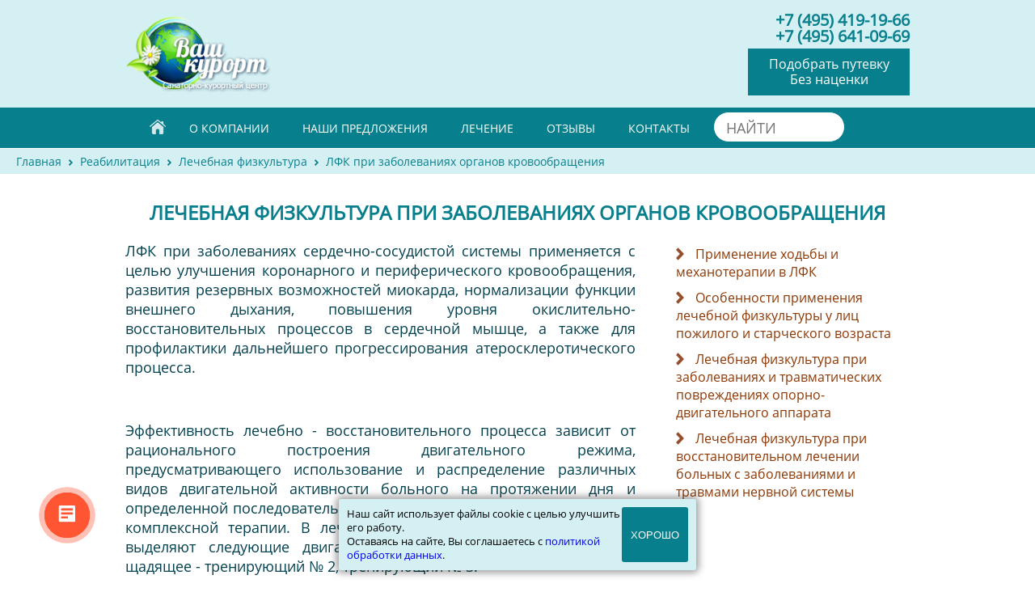

--- FILE ---
content_type: text/html; charset=utf-8
request_url: https://www.vashkurort.net/lechebnaya-fizkultura-lfk/lechebnaya-fizkultura-pri-zabolevaniyach-organov-krovoobrascheniya
body_size: 14650
content:
<!DOCTYPE html><html>

<head id="head" itemscope itemtype="http://schema.org/WPHeader">
	<meta content="text/html; charset=utf-8" http-equiv="content-type">
	<meta name="viewport" content="width=device-width, initial-scale=1.0">
	<title itemprop="name">
Лечебная физкультура при заболеваниях органов кровообращения – Ваш Курорт </title>
		<link type="image/x-icon" rel="shortcut icon" href="/vashkurort/img/favicon.ico">
	<link rel="icon" href="/vashkurort/img/favicon.svg" type="image/svg+xml">
	<link rel="stylesheet" href="/vashkurort/css/style.css?ver=35" type="text/css">
	<link rel="stylesheet" href="/vashkurort/css/font-awesome.css" type="text/css">
	<script type="text/javascript" src="/vashkurort/js/jquery-2.1.4.min.js"></script>
	<script src="https://api-maps.yandex.ru/2.1/?lang=ru_RU" type="text/javascript"></script>
	<link rel="stylesheet" href="/vashkurort/js/jquery-ui-1.11.4/jquery-ui.min.css">
	<script src="/vashkurort/js/jquery-ui-1.11.4/jquery-ui.min.js"></script>
	<link rel="stylesheet" type="text/css" href="/vashkurort/js/slick-1.5.0/slick.css">
	<script type="text/javascript" src="/vashkurort/js/slick-1.5.0/slick.min.js"></script>
	<link rel="stylesheet" type="text/css" href="/vashkurort/js/sumoselect/sumoselect.css">
	<script type="text/javascript" src="/vashkurort/js/sumoselect/jquery.sumoselect.min.js"></script>
	<script src="//www.google.com/jsapi" type="text/javascript"></script>
	<script type="text/javascript" src="/libJS/fancybox-2.1.5/jquery.fancybox.pack.js"></script>
	<link rel="stylesheet" href="/libJS/fancybox-2.1.5/jquery.fancybox.css" type="text/css" media="screen">
	<link rel="stylesheet" type="text/css" href="/vashkurort/css/media/styles.css">
	<script type="text/javascript" src="/vashkurort/js/main-script.js?ver=4"></script>
	<!--BX24 WIDGET BEGIN-->
	<script>
			(function(w,d,u){
					var s=d.createElement('script');s.async=true;s.src=u+'?'+(Date.now()/60000|0);
					var h=d.getElementsByTagName('script')[0];h.parentNode.insertBefore(s,h);
			})(window,document,'https://cdn-ru.bitrix24.ru/b7933629/crm/site_button/loader_1_bgaj13.js');
	</script>
	<!--BX24 WIDGET END-->
	<script type="application/ld+json">
    {
      "@context": "https://schema.org",
      "@type": "WebSite",
      "url": "https://www.vashkurort.net/",
      "potentialAction": {
        "@type": "SearchAction",
        "target": {
          "@type": "EntryPoint",
          "urlTemplate": "https://www.vashkurort.net/search#gsc.q={search_term_string}"
        },
        "query-input": "required name=search_term_string"
      }
    }
    </script>	
<meta name="description" content="Лечебная физкультура при заболеваниях органов кровообращения ООО «Ваш курорт» самые лучшие санатории в России для лечения или отдыха!">
<meta name="keywords" content="">
</head>

<body>
	<div id="countersInTopOfPage"><!-- Yandex.Metrika counter -->
<script type="text/javascript" >
   (function(m,e,t,r,i,k,a){m[i]=m[i]||function(){(m[i].a=m[i].a||[]).push(arguments)};
   m[i].l=1*new Date();
   for (var j = 0; j < document.scripts.length; j++) {if (document.scripts[j].src === r) { return; }}
   k=e.createElement(t),a=e.getElementsByTagName(t)[0],k.async=1,k.src=r,a.parentNode.insertBefore(k,a)})
   (window, document, "script", "https://mc.yandex.ru/metrika/tag.js", "ym");

   ym(29014205, "init", {
        clickmap:true,
        trackLinks:true,
        accurateTrackBounce:true,
        webvisor:true
   });
</script>
<noscript><div><img src="https://mc.yandex.ru/watch/29014205" style="position:absolute; left:-9999px;" alt="" /></div></noscript>
<!-- /Yandex.Metrika counter -->

<!-- Google tag (gtag.js) -->
<script async src="https://www.googletagmanager.com/gtag/js?id=G-BTJN7D7WGL"></script>
<script>
  window.dataLayer = window.dataLayer || [];
  function gtag(){dataLayer.push(arguments);}
  gtag('js', new Date());

  gtag('config', 'G-BTJN7D7WGL');
</script></div>
	<div id="header">
		<div class="centerWrapper">
			<a href="/" id="headerLogo"></a>
			<div id="headerText"><p>Номер в Едином Федеральном Реестре Турагентов: РТА 0004418<br />
Только официальные цены, без наценок<br />
Более 15 лет содействуем отдыху и оздоровлению</p></div>
			<div id="headerRight"><span>
    <span class='quon_phone fix-pos-quon-phone'><a href="tel:+74954191966">+7 (495) 419-19-66</a></span><br><span class='quon_phone fix-pos-quon-phone'><a href="tel:+74954191966">+7 (495) 641-09-69</a></span><br></span>
<script data-b24-form="click/21/k2pq7b" data-skip-moving="true">(function(w,d,u){var s=d.createElement('script');s.async=true;s.src=u+'?'+(Date.now()/180000|0);var h=d.getElementsByTagName('script')[0];h.parentNode.insertBefore(s,h);})(window,document,'https://cdn-ru.bitrix24.ru/b7933629/crm/form/loader_21.js');</script>
<a class="button-ordinary">Подобрать путевку<br>Без наценки</a>
<div id="callback-form" class="js-modal-form-callback css-modal-form">
    <div class="decorative-strip"></div>	
    <span class="js-modal-form-callback-close css-modal-form-close">X</span>
	<div id="podbor_header"></div><script id="bx24_form_inline" data-skip-moving="true">
        (function(w,d,u,b){w['Bitrix24FormObject']=b;w[b] = w[b] || function(){arguments[0].ref=u;
                (w[b].forms=w[b].forms||[]).push(arguments[0])};
                if(w[b]['forms']) return;
                var s=d.createElement('script');s.async=1;s.src=u+'?'+(1*new Date());
                var h=d.getElementsByTagName('script')[0];h.parentNode.insertBefore(s,h);
        })(window,document,'https://vashkurort.bitrix24.ru/bitrix/js/crm/form_loader.js','b24form');

        b24form({"id":"21","lang":"ru","sec":"k2pq7b","type":"inline","node":document.getElementById('podbor_header')});
	</script>     
</div>
<script type="text/javascript">
    document.addEventListener('DOMContentLoaded', function(){ 

        var overlay = $('#colorful-backdrop'); 
        var open_modal = $('.js-open-modal-form-callback');
        var close = $('.js-modal-form-callback-close, #colorful-backdrop'); 
        var modal = $('.js-modal-form-callback'); 

         open_modal.click( function(event){ 
             event.preventDefault(); 
             var div = $(this).attr('href'); 
             overlay.fadeIn(400, 
                 function(){
                     $(div) 
                         .css('display', 'block') 
                         .animate({opacity: 1, top: '50%'}, 200); 
             });
         });

         close.click( function(){ 
                modal 
                 .animate({opacity: 1, top: '45%'}, 200, 
                     function(){ 
                         $(this).css('display', 'none');
                         overlay.fadeOut(400); 
                     }
                 );
         });
    });
</script></div>
			<div class="header__burger-wrap">
				<a href="/" class="header__burger"></a>
			</div>
		</div>
	</div>
	<div id="mainMenu"><div class="centerWrapper">
    <ul class="level-1" itemscope itemtype="http://schema.org/SiteNavigationElement">
                    <li class="section-number-0" >
                <a itemprop="url"  class="level-1" href="/">
                    <span itemprop="name">Главная</span>
                </a>
                            </li>
                        <li class="section-number-1" >
                <a itemprop="url"  class="level-1" href="/o-kompanii">
                    <span itemprop="name">О Компании</span>
                </a>
                                    <ul class="level-2">
                                                    <li>
                                <a itemprop="url"  class="level-2" href="/o-kompanii">
                                    <span itemprop="name">История компании</span>
                                </a>
                                                            </li>
                                                        <li>
                                <a itemprop="url"  class="level-2" href="/uridicheskie-dokumenti">
                                    <span itemprop="name">Юридические документы</span>
                                </a>
                                                            </li>
                                                        <li>
                                <a itemprop="url"  class="level-2" href="/partneri">
                                    <span itemprop="name">Партнеры</span>
                                </a>
                                                            </li>
                                                        <li>
                                <a itemprop="url"  class="level-2" href="/sposobi-oplati">
                                    <span itemprop="name">Способы оплаты</span>
                                </a>
                                                            </li>
                                                        <li>
                                <a itemprop="url"  class="level-2" href="/otkaz-ot-poezdki">
                                    <span itemprop="name">Отказ от поездки</span>
                                </a>
                                                            </li>
                                                        <li>
                                <a itemprop="url"  class="level-2" href="/programma-loyalnosti">
                                    <span itemprop="name">Программа лояльности</span>
                                </a>
                                                            </li>
                                                        <li>
                                <a itemprop="url"  class="level-2" href="/nashi-diplomi">
                                    <span itemprop="name">Дипломы</span>
                                </a>
                                                            </li>
                                                        <li>
                                <a itemprop="url"  class="level-2" href="/nasha-deyatelnost">
                                    <span itemprop="name">Что мы предлагаем?</span>
                                </a>
                                                            </li>
                                                        <li>
                                <a itemprop="url"  class="level-2" href="/nashi-preimushestva">
                                    <span itemprop="name">Почему мы?</span>
                                </a>
                                                            </li>
                                                        <li>
                                <a itemprop="url"  class="level-2" href="/news">
                                    <span itemprop="name">Новости туризма</span>
                                </a>
                                                            </li>
                                                </ul>
                                </li>
                        <li class="section-number-2" >
                <a itemprop="url"  class="level-1" href="/kurortnie-regioni">
                    <span itemprop="name">Наши предложения</span>
                </a>
                                    <ul class="level-2">
                                                    <li>
                                <a itemprop="url"  class="level-2" href="/kurortnie-regioni">
                                    <span itemprop="name">Курорты (Санатории)</span>
                                </a>
                                                                    <ul class="level-3">
                                                                                    <li><a itemprop="url" class="level-3" href="/sanatoria-podmoskoviia"><span itemprop="name">Санатории Подмосковья</span></a></li>
                                                                                    <li><a itemprop="url" class="level-3" href="/sanatoria-srednej-polosy"><span itemprop="name">Санатории средней полосы России</span></a></li>
                                                                                    <li><a itemprop="url" class="level-3" href="/sanatorii-sochi"><span itemprop="name">Санатории Сочи</span></a></li>
                                                                                    <li><a itemprop="url" class="level-3" href="/sanatorii-kryma"><span itemprop="name">Санатории Крыма </span></a></li>
                                                                                    <li><a itemprop="url" class="level-3" href="/sanatorii-kavkaza-kmv"><span itemprop="name">Санатории Кавказа (КМВ)</span></a></li>
                                                                                    <li><a itemprop="url" class="level-3" href="/sanatorii-krasnodarskogo-kraya"><span itemprop="name">Санатории Краснодарского края</span></a></li>
                                                                                    <li><a itemprop="url" class="level-3" href="/sanatorii-belokurihi"><span itemprop="name">Санатории Белокурихи</span></a></li>
                                                                                    <li><a itemprop="url" class="level-3" href="/sanatoria-belorussii"><span itemprop="name">Санатории Белоруссии</span></a></li>
                                                                                    <li><a itemprop="url" class="level-3" href="/sanatoria-povolzhya"><span itemprop="name">Санатории Поволжья</span></a></li>
                                                                                    <li><a itemprop="url" class="level-3" href="/sanatorii-sibiri"><span itemprop="name">Санатории Сибири</span></a></li>
                                                                                    <li><a itemprop="url" class="level-3" href="/sanatorii-urala"><span itemprop="name">Санатории Урала</span></a></li>
                                                                                    <li><a itemprop="url" class="level-3" href="/sanatorii-altaya"><span itemprop="name">Санатории Алтая</span></a></li>
                                                                                    <li><a itemprop="url" class="level-3" href="/sanatorii-kazani"><span itemprop="name">Санатории Казани</span></a></li>
                                                                                    <li><a itemprop="url" class="level-3" href="/sanatoria-kaliningrada-i-kaliningradskoy-oblasty"><span itemprop="name">Санатории Калининградской области</span></a></li>
                                                                                    <li><a itemprop="url" class="level-3" href="/sanatorii-bashkirii"><span itemprop="name">Санатории Башкирии</span></a></li>
                                                                                    <li><a itemprop="url" class="level-3" href="/sanatorii-karelii"><span itemprop="name">Санатории Карелии</span></a></li>
                                                                            </ul>
                                                            </li>
                                                        <li>
                                <a itemprop="url"  class="level-2" href="/otdyh">
                                    <span itemprop="name">Отдых</span>
                                </a>
                                                            </li>
                                                        <li>
                                <a itemprop="url"  class="level-2" href="/programma-otkryty-yug">
                                    <span itemprop="name">Программа Открытый Юг</span>
                                </a>
                                                            </li>
                                                        <li>
                                <a itemprop="url"  class="level-2" href="/novyj-god-2026">
                                    <span itemprop="name">НОВЫЙ ГОД 2026</span>
                                </a>
                                                            </li>
                                                        <li>
                                <a itemprop="url"  class="level-2" href="/oblasti">
                                    <span itemprop="name">Регионы России</span>
                                </a>
                                                            </li>
                                                        <li>
                                <a itemprop="url"  class="level-2" href="/medicinskieprofili">
                                    <span itemprop="name">Медицинские профили</span>
                                </a>
                                                                    <ul class="level-3">
                                                                                    <li><a itemprop="url" class="level-3" href="/medicinskieprofili/profil/9-bolezninervnoysistemi"><span itemprop="name">Нервная система</span></a></li>
                                                                                    <li><a itemprop="url" class="level-3" href="/medicinskieprofili/profil/23-lechenie-diabeta"><span itemprop="name">Лечение сахарного диабета</span></a></li>
                                                                                    <li><a itemprop="url" class="level-3" href="/medicinskieprofili/profil/14-izbitocnayamassatela"><span itemprop="name">Избыточная масса тела</span></a></li>
                                                                                    <li><a itemprop="url" class="level-3" href="/medicinskieprofili/lechenie-stressa"><span itemprop="name">Антистресс</span></a></li>
                                                                                    <li><a itemprop="url" class="level-3" href="/medicinskieprofili/boleznisustavov"><span itemprop="name">Лечение суставов</span></a></li>
                                                                                    <li><a itemprop="url" class="level-3" href="/medicinskieprofili/boleznipozvonochnika"><span itemprop="name">Лечение позвоночника</span></a></li>
                                                                                    <li><a itemprop="url" class="level-3" href="/medicinskieprofili/profil/10-bolezniopornodvigatelnogoapparata"><span itemprop="name">Лечение опорно-двигательного аппарата</span></a></li>
                                                                                    <li><a itemprop="url" class="level-3" href="/medicinskieprofili/onkoreabilitatsiya"><span itemprop="name">Онкология</span></a></li>
                                                                                    <li><a itemprop="url" class="level-3" href="/medicinskieprofili/profil/17-reabilitaciyaposleinfarkta"><span itemprop="name">Реабилитация после инфаркта и АКШ</span></a></li>
                                                                                    <li><a itemprop="url" class="level-3" href="/medicinskieprofili/profil/20-centrireabilitaciiposleinsulta"><span itemprop="name">Реабилитация после инсульта</span></a></li>
                                                                                    <li><a itemprop="url" class="level-3" href="/medicinskieprofili/profil/11-bolezniorganovdihaniya"><span itemprop="name">Лечение органов дыхания</span></a></li>
                                                                                    <li><a itemprop="url" class="level-3" href="/medicinskieprofili/profil/13-bolezniendocrinnoisistemi"><span itemprop="name">Эндокринология</span></a></li>
                                                                                    <li><a itemprop="url" class="level-3" href="/medicinskieprofili/profil/12-bolezniserdcaisosudov"><span itemprop="name">Кардиология</span></a></li>
                                                                                    <li><a itemprop="url" class="level-3" href="/medicinskieprofili/profil/3-boleznijeludochnokishechnogotrakta"><span itemprop="name">Лечение ЖКТ</span></a></li>
                                                                                    <li><a itemprop="url" class="level-3" href="/medicinskieprofili/profil/5-boleznikoji"><span itemprop="name">Санатории кожных заболеваний</span></a></li>
                                                                                    <li><a itemprop="url" class="level-3" href="/medicinskieprofili/profil/7-boleznimochepolovoysferi"><span itemprop="name">Урология</span></a></li>
                                                                                    <li><a itemprop="url" class="level-3" href="/medicinskieprofili/profil/8-boleznimujskoypolovoysferi"><span itemprop="name">Андрология</span></a></li>
                                                                                    <li><a itemprop="url" class="level-3" href="/medicinskieprofili/profil/4-boleznijenskoypolovoysferi"><span itemprop="name">Гинекология</span></a></li>
                                                                                    <li><a itemprop="url" class="level-3" href="/medicinskieprofili/profil/6-boleznilororganov"><span itemprop="name">Лечение ЛОР-органов</span></a></li>
                                                                                    <li><a itemprop="url" class="level-3" href="/medicinskieprofili/profil/22-allergicheskie-bolezni"><span itemprop="name">Аллергология</span></a></li>
                                                                            </ul>
                                                            </li>
                                                        <li>
                                <a itemprop="url"  class="level-2" href="/type">
                                    <span itemprop="name">Типы санаториев</span>
                                </a>
                                                            </li>
                                                </ul>
                                </li>
                        <li class="section-number-3" >
                <a itemprop="url"  class="level-1" href="/planovoe-lechenie-i-profilaktika">
                    <span itemprop="name">Лечение</span>
                </a>
                                    <ul class="level-2">
                                                    <li>
                                <a itemprop="url"  class="level-2" href="/planovoe-lechenie-i-profilaktika">
                                    <span itemprop="name">Санаторно-курортное лечение</span>
                                </a>
                                                            </li>
                                                        <li>
                                <a itemprop="url"  class="level-2" href="/reabilitatsiya">
                                    <span itemprop="name">Реабилитация в санаториях</span>
                                </a>
                                                            </li>
                                                        <li>
                                <a itemprop="url"  class="level-2" href="/programmi-reabilitatsii">
                                    <span itemprop="name">Программы реабилитации</span>
                                </a>
                                                            </li>
                                                        <li>
                                <a itemprop="url"  class="level-2" href="/stati">
                                    <span itemprop="name">Это интересно</span>
                                </a>
                                                            </li>
                                                </ul>
                                </li>
                        <li class="section-number-4" >
                <a itemprop="url"  class="level-1" href="/otzivi/1">
                    <span itemprop="name">Отзывы</span>
                </a>
                            </li>
                        <li class="section-number-5" >
                <a itemprop="url"  class="level-1" href="/informatsiya/kontakti">
                    <span itemprop="name">Контакты</span>
                </a>
                            </li>
                <form action="/search" method="post" id="search-vashkurort-in-heder">
        <div class="search">
            <input value="" class="inputboximg" type="submit">
            <input name="searchQuery" maxlength="250" alt="Поиск" class="inputbox hederSearch" size="17" value="" placeholder="НАЙТИ" required="" type="text">
        </div>
    </form> 
    </ul>
</div></div>
	<div id="breadcrumb"><div itemscope itemtype="https://schema.org/BreadcrumbList" class="wrap">
            <span itemprop="itemListElement" itemscope itemtype="https://schema.org/ListItem">
                <a itemprop="item" href="https://www.vashkurort.net/">
                    <span itemprop="name">Главная</span>
                </a>
            </span>
            <span itemprop="itemListElement" itemscope itemtype="https://schema.org/ListItem">
                <a itemprop="item" href="/reabilitatsiya">
                    <span itemprop="name">Реабилитация</span>
                </a>
            </span>
            <span itemprop="itemListElement" itemscope itemtype="https://schema.org/ListItem">
                <a itemprop="item" href="/lechebnaya-fizkultura-lfk">
                    <span itemprop="name">Лечебная физкультура</span>
                </a>
            </span>
            <span itemprop="itemListElement" itemscope itemtype="https://schema.org/ListItem">
                <span itemprop="item" href="/lechebnaya-fizkultura-lfk/lechebnaya-fizkultura-pri-zabolevaniyach-organov-krovoobrascheniya">
                    <span itemprop="name">
                        ЛФК при заболеваниях органов кровообращения
                    </span>
                </span>
            </span></div></div>
	<div class="bodyPage">
		<div id="catalog2" class="viewGrid">
    <div class="centerWrapper">
        <div id="catalog2Information">
            <h1 class="listResorts-mainHeader"> Лечебная физкультура при заболеваниях органов кровообращения</h1>
            <div id="catalog2Links">
                <ul>
                                        <li><a href="/lechebnaya-fizkultura-lfk/primenenie-chodbi-v-lfk">
                            <h2 class="h2-like-normal-link">Применение ходьбы и механотерапии в ЛФК</h2>
                        </a></li>
                                        <li><a href="/lechebnaya-fizkultura-lfk/osobennosti-primeneniya-lechebnoy-fizkulturi-u-lits-pozhilogo-i-starcheskogo-vozrasta">
                            <h2 class="h2-like-normal-link">Особенности применения лечебной физкультуры у лиц пожилого и старческого возраста</h2>
                        </a></li>
                                        <li><a href="/lechebnaya-fizkultura-lfk/lechebnaya-fizkultura-pri-zabolevaniyach-i-travmaticheskich-povrezhdeniyach-oporno-dvigatelnogo-apparata">
                            <h2 class="h2-like-normal-link">Лечебная физкультура при заболеваниях и травматических повреждениях опорно-двигательного аппарата</h2>
                        </a></li>
                                        <li><a href="/lechebnaya-fizkultura-lfk/lechebnaya-fizkultura-pri-vosstanovitelnom-lechenii-bolnich-s-zabolevaniyami-i-travmami-nervnoy-sistemi">
                            <h2 class="h2-like-normal-link">Лечебная физкультура при восстановительном лечении больных с заболеваниями и травмами нервной системы</h2>
                        </a></li>
                                    </ul>

            </div>
            <div id="catalog2Description">
                <p style="text-align: justify;">
	ЛФК при заболеваниях сердечно-сосудистой системы применяется с целью улучшения коронарного и периферического кровообращения, раз­вития резервных возможностей миокарда, нормализации функции внешне­го дыхания, повышения уровня окислительно-восстановительных процес­сов в сердечной мышце, а также для профилактики дальнейшего прогрессирования атеросклеротического процесса.
</p>
<p style="text-align: justify;">
	 
</p>
<p style="text-align: justify;">
	Эффективность лечебно - восстановительного процесса зависит от рационального построения двигательного режима, предусматривающего использование и распределение различных видов двигательной активности больного на протяжении дня и определенной последовательности по от­ношению к другим средствам комплексной терапии. В лечебных учрежде­ниях санаторного типа выделяют следующие двигательные режимы: ща­дящий - № 1, щадящее - тренирующий № 2, тренирующий № 3.
</p>
<p style="text-align: justify;">
	 
</p>
<p style="text-align: justify;">
	При заболеваниях сердечно - сосудистой системы двигательный режим включает все формы ЛФК; при наличии вблизи санатория рек, озер или морей назначают дозированную греблю, купание. Успешно исполь­зуются элементы спортивных игр.
</p>
<p style="text-align: justify;">
	 
</p>
<p style="text-align: justify;">
	Перевод больного с одного на другой, более нагрузочный двига­тельный режим, должен осуществляться только после полной адаптации к назначенным нагрузкам с учетом клинического состояния больного, ре­зультатов врачебного контроля и медицинского наблюдения, а также данных инструментальных исследований.
</p>
<p style="text-align: justify;">
	 
</p>
<p style="text-align: justify;">
	<span class="strong-substitute" >Противопоказаниями к назначению лечебной физкультуры являют­ся:</span>
</p>
<ul>
	<li style="text-align: justify; margin-left: 40px;">
		синусовая тахикардия (ЧСС более 100 уд. в мин); -брадикардия (ЧСС менее 50 уд. в мин);
	</li>
	<li style="text-align: justify; margin-left: 40px;">
		нарушения сердечного ритма (пароксизмальная форма мерцания и трепетания предсердий - частые приступы, парасистолия, миграция води­теля ритма, частая политопная или групповая экстрасистолия);
	</li>
	<li style="text-align: justify; margin-left: 40px;">
		частые приступы стенокардии при малых физических нагрузках и в покое (стенокардия IV ФК и нестабильная стенокардия);
	</li>
	<li style="text-align: justify; margin-left: 40px;">
		нарушение атриовентрикулярной проводимости высоких степеней;
	</li>
	<li style="text-align: justify; margin-left: 40px;">
		отрицательная динамика на ЭКГ, свидетельствующая об ухудше­нии коронарного кровообращения;
	</li>
	<li style="text-align: justify; margin-left: 40px;">
		нарастание легочно-сердечной недостаточности;
	</li>
	<li style="text-align: justify; margin-left: 40px;">
		артериальная гипертензия со стабильно повышенным систоличе­ским артериальным давлением выше 180 мм рт. ст. и диастолическим - выше 110 мм рт. ст.;
	</li>
	<li style="text-align: justify; margin-left: 40px;">
		аневризма сердца и аорты - относительное противопоказание.
	</li>
</ul>
<p style="text-align: justify;">
	 
</p>
<p style="text-align: justify;">
	Назначение двигательного режима предусматривает строгое дози­рование используемых форм ЛФК. Составляются индивидуальные про­граммы физических тренировок. В каждом конкретном случае уточняется характер, интенсивность и длительность физических упражнений, допус­тимые пределы нагрузки, критерии их переносимости, оптимальная про­должительность каждого занятия, их частота и врачебный контроль.
</p>
<p style="text-align: justify;">
	 
</p>
<p style="text-align: justify;">
	Для составления индивидуальных программ физических тренировок необходимо не только правильно определить мощность тренировочной нагрузки, но и представить эту мощность в конкретных физических уп­ражнениях - дозированной ходьбе, беге, приседаниях и т.д. В основу был положен принцип эквивалентности нагрузок. Эквивалентными нагрузка­ми считаются те, которые за одинаковое время у одного и того же больно­го вызывают одинаковое потребление кислорода и/или одинаковую ЧСС.
</p>
<p style="text-align: justify;">
	 
</p>
<p style="text-align: center;">
	<span class="strong-substitute" >ЛЕЧЕБНАЯ ГИМНАСТИКА (ЛГ)</span>
</p>
<p style="text-align: center;">
	 
</p>
<p style="text-align: justify;">
	Занятия ЛГ проводятся по специально разработанным комплексам, составленным с учетом удельной мощности интенсивной нагрузки.
</p>
<p style="text-align: justify;">
	 
</p>
<p style="text-align: justify;">
	Для подбора нагрузки, эквивалентной 1 двигательному режиму, ис­пользуются простые гимнастические упражнения с преимущественным охватом мелких и средних мышечных групп в сочетании с упражнениями на расслабление, в медленном темпе, с постепенно увеличивающейся ам­плитудой; используются статические и динамические дыхательные упраж­нения; количество повторений каждого упражнения 4-6 раз; не рекомен­дуются упражнения скоростно-силового характера в быстром темпе, с резкими наклонами и поворотами головы и туловища; плотность процеду­ры 40 - 45%.
</p>
<p style="text-align: justify;">
	 
</p>
<p style="text-align: justify;">
	Нагрузка, эквивалентная 2 двигательному режиму, предусматривает использование простых гимнастических упражнений с преимущественным охватом мелких, средних и частично крупных мышечных групп в сочета­нии с упражнениями на расслабление, в медленном, среднем и частично быстром темпе с полной амплитудой, с использованием предметов; коли­чество повторений каждого упражнения до 8 -10 раз; допускаются упраж­нения в изометрическом режиме малой интенсивности с последующим расслаблением, без натуживания; упражнения скоростно-силового харак­тера выполняются в медленном темпе, без резких наклонов головы и туло­вища, включаются упражнения для вестибулярной тренировки и выработ­ки статико-динамической устойчивости; используются специальные уп­ражнения на координацию, внимание; плотность процедуры 50 - 60%.
</p>
<p style="text-align: justify;">
	 
</p>
<p style="text-align: justify;">
	В комплексах ЛГ, предусмотренных для больных 3 двигательного режима, применяются гимнастические упражнения для всех мышечных групп с ритмично возрастающей амплитудой; темп выполнения упражне­ний средний и быстрый; исходные положения, преимущественно стоя и в движении; используются изометрические упражнения с силовым компо­нентом, игровые элементы; для увеличения функциональных резервов сердечно - сосудистой системы включают велотренировки по специаль­ной программе, кратковременный бег трусцой; плотность процедуры до 70%.
</p>
<p style="text-align: justify;">
	 
</p>
<p style="text-align: center;">
	<span class="strong-substitute" >ДОЗИРОВАННАЯ ХОДЬБА</span>
</p>
<p style="text-align: center;">
	 
</p>
<p style="text-align: justify;">
	Дозированная тренировка физическими упражнениями цикличе­ского характера приспосабливает сердечно - сосудистую систему орга­низма больного к возрастающей физической активности и, улучшая кор­рекцию физиологических механизмов, в конечном итоге приводит к разви­тию функциональной адаптации больного. Поэтому дозированная ходьба показана всем больным кардиологического профиля соответственно пред­писанному режиму двигательной активности.
</p>
<p style="text-align: justify;">
	 
</p>
<p style="text-align: justify;">
	После проведения велоэргометрического исследования на основа­нии удельной мощности и таблицы эквивалентных нагрузок выбирается режим тренировочных (интенсивных) и фоновых (продолжительных) на­грузок.
</p>
<p style="text-align: justify;">
	 
</p>
<p style="text-align: justify;">
	Больным, находящимся на 1 двигательном режиме, назначают ДХ по маршруту протяженностью до 1000 м; рекомендуется темп фоновойходьбы от 60 до70 шаг/мин; темп тренировочной ходьбы от 80 до 90 шаг/мин; продолжительность ускорений до 3 мин 1-2 раза на маршруте; предусматривают паузы отдыха в течение 3-5 мин.
</p>
<p style="text-align: justify;">
	 
</p>
<p style="text-align: justify;">
	Находящимся на 2 двигательном режиме рекомендуются маршруты протяженностью от 1500 до 2500 м; темп фоновой ходьбы от 80 до 90 шаг/мин, тренировочной - от 100 до 120 шаг/мин; продолжительность ус­корений по 3 мин до 3 раз на маршруте. При назначении 3 двигательного режима рекомендуются маршруты протяженностью от 2500 до 5000 м; темп фоновой ходьбы - 90-100 шаг/мин, темп тренировочной ходьбы - 120-140 шаг/мин; продолжитель­ность ускорений по 3 -5 мин до 3-5 раз на маршруте.
</p>
<p style="text-align: justify;">
	<span class="strong-substitute" >При назначении ДХ должны быть учтены следующие методические принципы:</span>
</p>
<p style="text-align: justify;">
	 
</p>
<ul>
	<li style="text-align: justify; margin-left: 40px;">
		-адекватность физических нагрузок возможностям больного;
	</li>
	<li style="text-align: justify; margin-left: 40px;">
		-учет объема и интенсивности физических нагрузок во второй поло­вине дня (не должен превышать 50% утренней нагрузки);
	</li>
	<li style="text-align: justify; margin-left: 40px;">
		-ограничение продолжительности и интенсивности ходьбы при не­благоприятных климатических и метеорологических факторах (ДХ не на­значается при температуре воздуха ниже -15°С и выше плюс 30°С);
	</li>
	<li style="text-align: justify; margin-left: 40px;">
		-проведение ДХ в благоприятное время суток (летом - лучше в ут­ренние и вечерние часы, зимой - в самое теплое время дня);
	</li>
	<li style="text-align: justify; margin-left: 40px;">
		-проведение ДХ в удобной, без каблуков обуви.
	</li>
</ul>
<p style="text-align: justify;">
	 
</p>
<p style="text-align: justify;">
	Дозированная ходьба не назначается при наличии сопутствующих заболеваний, мешающих ходьбе (полиартриты различной этиологии с нарушением функции суставов, дискогенные радикулиты, дефекты и ампу­тация конечности и др.).
</p>
<p style="text-align: justify;">
	 
</p>
<p style="text-align: justify;">
	Врачу санатория при назначении дозированной ходьбы необходимо учитывать длину маршрута, продолжительность и темп ходьбы, число "интенсивных" нагрузок на маршруте и число процедур. После проведен­ного велоэргометрического исследования на основании полученной удельной мощности и таблицы эквивалентных нагрузок подбирается ре­жим "фоновых" и "интенсивных" нагрузок.
</p>
<p style="text-align: justify;">
	 
</p>
<p style="text-align: center;">
	<span class="strong-substitute" >ЛЕЧЕБНОЕ ПЛАВАНИЕ</span>
</p>
<p style="text-align: center;">
	 
</p>
<p style="text-align: justify;">
	Лечебное плавание назначается лечащим врачом больным, находя­щимся на 2 - 3 санаторном режиме после определения толерантности к физической нагрузке и удельной мощности, которая должна быть не менее 0,7 Вт/кг. В бассейне лечебного плавания организуются группы (табл.5) щадяще-тренирующего режима (для больных, удельная мощность кото­рых при исследовании толерантности к физической нагрузке составила 0,7 -1,0 Вт/кг) и тренирующего режима (для больных, удельная мощность которых при исследовании - более 1,0 Вт/кг). Дозирование физической нагрузки в группах проводится в соответствии с таблицей эквивалентных физических нагрузок с учетом индивидуальных особенностей больного, состояния сердечно-сосудистой и дыхательной систем, а также умения плавать.
</p>
<p style="text-align: justify;">
	 
</p>
<p style="text-align: justify;">
	Во всех группах соблюдается интермитирующий тип нагрузки, применяемый при реабилитации кардиологических больных (малая - ин­тенсивная - малая).
</p>
<p style="text-align: justify;">
	 
</p>
<p style="text-align: justify;">
	Основная часть занятий начинается с комплекса ЛГ в воде, который является как бы подготовительным к физической нагрузке. Упражнения выполняются в положении стоя у бортика бассейна, в том числе с опорой о поручни.
</p>
<p style="text-align: justify;">
	 
</p>
<p style="text-align: justify;">
	Подключаются силовые упражнения для верхних и нижних конеч­ностей, имитирующие плавание «брассом» и «кролем». Соблюдается принцип рассеянности нагрузки. В группах щадящее тренирующего ре­жима упражнения делаются в более медленном темпе, с меньшей ампли­тудой, повторением 4-5 раз, вовлекаются 25,0 - 50,0% мышечных групп. Сочетания дыхательных и динамических упражнений 1:2, 1:3. Уделяется внимание правильной постановке дыхания (вдох через нос, выдох через рот, более удлиненный). Для экономного расходования энергии все упражнения, кроме дыхательных, делаются на выдохе.
</p>
<p style="text-align: justify;">
	 
</p>
<p style="text-align: justify;">
	В группах тренирующего режима, темп упражнений средний, дви­жение большей амплитуды, увеличивается число повторений, используют­ся общеразвивающие упражнения на все группы мышц, суставы и позво­ночник, стимулирующие дыхательную и сердечно - сосудистую систему. Соотношение дыхательных и динамических упражнений 1:5, 1:6.
</p>
<p style="text-align: justify;">
	 
</p>
<p style="text-align: justify;">
	Пик нагрузки приходится на дозированное плавание. В щадяще - тренирующих группах применяется интервальная методика тренировки, заключающаяся в повторении определенных дистанций с активным или пассивным отдыхом после каждой.
</p>
<p style="text-align: justify;">
	 
</p>
<p style="text-align: justify;">
	Считается, что 3-4 повторения выбранной интервальной дистанции приводит к относительно постоянному уровню аэробного обмена. В груп­пах тренирующего режима применяются методики, отличающиеся боль­шими энергозатратами: равномерная (непрерывное плавание до достиже­ния тренирующего значения пульса, рекомендованного лечащим врачом по данной пороговой нагрузки) и переменная методика (чередование пла­вательных нагрузок различной интенсивности). Для достижения трени­рующего эффекта в процессе занятий во всех группах предусматривается нарастание первоначальной, индивидуальной нагрузки, адекватной уров­ню исходной физической работоспособности, путем подключения пико­вых нагрузок. После каждого заплыва и пиковой нагрузки должны следо­вать дыхательные упражнения для урегулирования кровообращения и ды­хания.
</p>
<p style="text-align: justify;">
	 
</p>
<p style="text-align: justify;">
	В конце основной части включены игровые моменты с мячом, в группах средней и больших нагрузок - волейбол в воде. Игры в воде спо­собствуют подъему настроения, улучшают координацию и быстроту реак­ции, включает в работу дополнительные мышечные группы.
</p>
<p style="text-align: justify;">
	 
</p>
<p style="text-align: justify;">
	В заключительной части занятия с целью снижения физической на­грузки проводится комплекс ЛГ в виде 4-5 упражнений на расслабление с постепенным снижением интенсивности нагрузки для всех мышц, дыха­тельных упражнений в медленном темпе. Затем следует самоконтроль пульса и выяснение самочувствия. При необходимости - медицинский контроль.
</p>
<p style="text-align: justify;">
	 
</p>
<p style="text-align: justify;">
	Тренировка на тренажерах типа «велотренажер», «беговая дорож­ка», «степпер» - являются разновидностью механотерапии, формы ЛФК, основным содержанием которой являются дозированные, ритмически по­вторяемые физические упражнения.
</p>
<p style="text-align: justify;">
	 
</p>
<p style="text-align: justify;">
	Занятия на данных тренажерах способствуют улучшению крово- и лимфообращения, обмена веществ в мышцах и суставах, приводят к уве­личению ударного и минутного объема крови, улучшению коронарного кровообращения и легочной вентиляции, повышению физической работо­способности.
</p>
<p style="text-align: justify;">
	 
</p>
<p style="text-align: justify;">
	Отличительная особенность данной группы тренажеров - возмож­ность довольно точно дозировать физическую нагрузку и осуществлять непрерывный контроль за ее переносимостью.
</p>
<p style="text-align: justify;">
	 
</p>
<p style="text-align: justify;">
	<span class="strong-substitute" >Занятии с применение указанных тренажеров не показаны: </span>
</p>
<p style="text-align: justify;">
	 
</p>
<ul>
	<li style="text-align: justify; margin-left: 40px;">
		лицам, страдающим выраженными вестибулярными расстройства­ми;
	</li>
	<li style="text-align: justify; margin-left: 40px;">
		не имеющим навыков езды на велосипеде;
	</li>
	<li style="text-align: justify; margin-left: 40px;">
		лицам, с частыми коллаптоидными состояниями, вегетативными кризами.
	</li>
</ul>
<p style="text-align: justify;">
	 
</p>
<p style="text-align: justify;">
	<span class="strong-substitute" >При разработке программ реабилитации с применением велотренировок необходимо соблюдать следующие правила:</span>
</p>
<p style="text-align: justify;">
	 
</p>
<ul>
	<li style="text-align: justify; margin-left: 40px;">
		велотренировки проводить только после проведения велоэргометрии, мощность пороговой нагрузки при этом не должна быть ниже 65 Вт;
	</li>
	<li style="text-align: justify; margin-left: 40px;">
		велотренировки проводятся до или через 1,5-2 ч после еды;
	</li>
	<li style="text-align: justify; margin-left: 40px;">
		мощность интенсивных нагрузок не должна превышать 75% поро­говой, а продолжительность их — 3 мин;
	</li>
	<li style="text-align: justify; margin-left: 40px;">
		начинать и заканчивать тренировки следует с фоновых нагрузок, по мощности не превышающих 35-40% пороговой.
	</li>
</ul>
<p style="text-align: justify;">
	 
</p>
<p style="text-align: justify;">
	Для больных, мощность пороговой нагрузки которых находится в пределах 65-90 Вт, целесообразно проводить велотренировки по следую­щей методике: начало велотренировки с фоновой нагрузки мощностью 40% пороговой в течение 6 мин, затем подключение интенсивной нагрузки мощностью 75% пороговой продолжительностью 3 мин, после которой интенсивность нагрузки снижается до уровня фоновой в течение 6 мин. Общая продолжительность велотренировки составляет 15 мин.
</p>
<p style="text-align: justify;">
	 
</p>
<p style="text-align: justify;">
	Для больных с толерантностью более 90 Вт, но менее 125 Вт: на фоне неинтенсивных (фоновых нагрузок мощностью 40% пороговой) два­жды (на 4-ой и 20-ой минуте тренировки) включаются интенсивные на­грузки мощностью 75% пороговой продолжительностью не более 3 мин. Общая продолжительность процедуры составляет 25 мин.
</p>
<p style="text-align: justify;">
	 
</p>
<p style="text-align: justify;">
	Для больных с толерантностью к физической нагрузке более 125 Вт общая продолжительность велотренировки увеличивается до 30 мин. Мощность фоновых нагрузок также не должна превышать 40% пороговой длительностью 3 мин. Включение интенсивных нагрузок (мощностью 75% пороговой, продолжительностью 3 мин) производится на 4-ой и 20-ой ми­нуте процедуры.
</p>

            </div>
        </div>
    </div>
    <div class="centerWrapper">
            </div>
    <div class="centerWrapper">
        
    </div>
</div>
<div class="clean"></div>
	</div>
		<div id="footer" itemscope itemtype="https://schema.org/WPFooter">
		<meta itemprop="copyrightYear" content="2026">
		<div class="div-bootn-fix-wraper-gp2">
			<div class="centerWrapper">
				<div id="searchInFooter"><form rel="nofollow" action="/search" method="post" id="search-vashkurort">
    <div class="search">
        <input type="submit" value="" class="inputboximg">
        <input type="text" name="searchQuery" maxlength="250" alt="Поиск" class="inputbox footerSearch" size="17" value="" placeholder="НАЙТИ" required>
    </div>
</form></div>
				<div id="phoneAndAddressInFooter"><div id="contactInformation" itemscope itemtype="https://schema.org/Organization">
    <span>
        <span itemprop='telephone' class='quon_phone'><a href="tel:+74954191966" style="color: #087f8c;">+7 (495) 419-19-66</a>; </span><span itemprop='telephone' class='quon_phone'><a href="tel:+74954191966" style="color: #087f8c;">+7 (495) 641-09-69</a>; </span>    </span>
    <div itemprop="address" itemscope itemtype="https://schema.org/PostalAddress">
        <meta itemprop="addressLocality" content="Москва">
        <p itemprop="streetAddress">
            ул. Садовая-Спасская, дом 20, стр.1, офис 301        </p>
    </div>
    <p>
        © <span style="font-family: OpenSansRegular; font-size: 18px;" itemprop="name">ООО «Ваш курорт»</span> 2010-2026 гг.
    </p>

    <p id="informationIsNotPublicOffer">
        *Данные, представленные на сайте, носят исключительно информационный характер и не являются публичной офертой, определяемой положениями Статьи 437 Гражданского кодекса РФ.
    </p>
</div>
<div class="reestr-ta">
  <div id="left-reestr">
    <img src="/vashkurort/img/footer/rosreestr.svg" style="float: right;" alt="Росреестр_Лого">
    <div class="left-reestr-text">
      <span class="reestrHeading">Мы в реестре турагентов</span>
      <hr />
      <span class="reestrCorpName">ОБЩЕСТВО С ОГРАНИЧЕННОЙ ОТВЕТСТВЕННОСТЬЮ<br/>"ВАШ КУРОРТ"</span>
      <span class="reestrNumber"><a href="https://tourism.gov.ru/agents/subject/aa0ddc60-8e1e-403c-b906-c7e573def9ca/" target="_blank">РТА 0004418</a></span>
    </div>
  </div>
  <div id="right-reestr">
    <span class="footerPayHeading">Принимаем к оплате</span>
    <hr />
    <div class="payment_box">
      <img src="/vashkurort/img/footer/mir.svg" alt="МИР">
      <img src="/vashkurort/img/footer/visa.svg" alt="Visa">
      <img src="/vashkurort/img/footer/mastercard.svg" alt="MasterCard">
      <img src="/vashkurort/img/footer/sbp.svg" alt="СБП">
    </div>
  </div>
</div>
<div class="sitemap-footer">
    <img width="30px" src="/vashkurort/img/site-map-icon.png" alt="sitemap_icon">
    <a href="/sitemap">Карта сайта</a>
</div></div>
				<div id="timeOurWork"><span>Время работы:</span>
<p>Пн-Пт: 09:00 - 19:00<br />
Сб: 11:00 - 15:00</p>

</div>
			</div>
		</div>
	</div>
	<a class="totop" href="#"></a>
	<div id="countersInBottomOfPage"><script>
        (function(w,d,u){
                var s=d.createElement('script');s.async=true;s.src=u+'?'+(Date.now()/60000|0);
                var h=d.getElementsByTagName('script')[0];h.parentNode.insertBefore(s,h);
        })(window,document,'https://cdn-ru.bitrix24.ru/b7933629/crm/site_button/loader_1_bgaj13.js');
</script>

<div id="cookie_note_block">
<p>Наш сайт использует файлы cookie с целью улучшить его работу.<br />
Оставаясь на сайте, Вы соглашаетесь с <a href="/soglasie-na-obrabotku-dannyh" target="_blank">политикой обработки данных</a>.</p>
<button class="button cookie_accept btn btn-primary btn-sm">Хорошо</button></div>
<script>
    function setCookie(name, value, days) {
        let expires = "";
        if (days) {
            let date = new Date();
            date.setTime(date.getTime() + (days * 24 * 60 * 60 * 1000));
            expires = "; expires=" + date.toUTCString();
        }
        document.cookie = name + "=" + (value || "") + expires + "; path=/";
    }

    function getCookie(name) {
        let matches = document.cookie.match(new RegExp("(?:^|; )" + name.replace(/([\.$?*|{}\(\)\[\]\\\/\+^])/g, '\\$1') + "=([^;]*)"));
        return matches ? decodeURIComponent(matches[1]) : undefined;
    }

    function checkCookies() {
        let cookieNote = document.getElementById('cookie_note_block');
        if (!cookieNote) return; // Защита от null

        let cookieBtnAccept = cookieNote.querySelector('.cookie_accept');

        if (!getCookie('cookies_policy')) {
            cookieNote.classList.add('show');
        }

        cookieBtnAccept.addEventListener('click', function() {
            setCookie('cookies_policy', 'true', 365);
            cookieNote.classList.remove('show');
        });
    }

    document.addEventListener('DOMContentLoaded', checkCookies);
</script></div>
</body>

</html>

--- FILE ---
content_type: text/css
request_url: https://www.vashkurort.net/vashkurort/css/style.css?ver=35
body_size: 46416
content:
@font-face {
    font-family: OpenSansRegular;
    src: url('../fonts/OpenSansRegular.eot');
    src: url('../fonts/OpenSansRegular.eot?#iefix') format('embedded-opentype'),
        url('../fonts/OpenSansRegular.ttf') format('truetype'),
        url('../fonts/OpenSansRegular.svg#OpenSansRegular') format('svg'),
        url('../fonts/OpenSansRegular.woff') format('woff');
    font-display: swap;
}

@font-face {
    font-family: OpenSansBold;
    src: url('../fonts/OpenSansBold.eot');
    src: url('../fonts/OpenSansBold.eot?#iefix') format('embedded-opentype'),
        url('../fonts/OpenSansBold.ttf') format('truetype'),
        url('../fonts/OpenSansBold.svg#OpenSansBold') format('svg'),
        url('../fonts/OpenSansBold.woff') format('woff');
    font-display: swap;
}

@font-face {
    font-family: "OpenSansSemibold";
    src: url("../fonts/OpenSans-Semibold.eot?") format("eot"),
        url("../fonts/OpenSans-Semibold.woff") format("woff"),
        url("../fonts/OpenSans-Semibold.ttf") format("truetype"),
        url("../fonts/OpenSans-Semibold.svg#OpenSans-Semibold") format("svg");
    font-display: swap;
}


@font-face {
    font-family: OpenSansSemibold;
    src: url('../fonts/OpenSans-Semibold.eot');
    src: url('../fonts/OpenSans-Semibold.eot') format('embedded-opentype'),
        url('../fonts/OpenSans-Semibold.ttf') format('truetype'),
        url('../fonts/OpenSans-Semibold.svg') format('svg'),
        url('../fonts/OpenSans-Semibold.woff') format('woff');
    font-display: swap;
}

* {
    margin: 0;
    padding: 0;
}

html {
    font-family: OpenSansRegular;
    font-size: 18px;
    min-width: 1263px;
}

a {
    text-decoration: none;
}

i,
em {
    font-style: italic;
}

b,
strong {
    font-weight: bold;
}

u {
    text-decoration: underline;
}

ul,
ol {
    list-style-position: outside;
}

input,
select,
textarea {
    font-family: OpenSansRegular;
    font-size: 15px;
}

.first-screen-form__select {
    width: 100%;
    color: #087f8c;
    font-family: OpenSansSemiBold;
    padding: 5px;
    margin: 2px 0;
    border: none;
    cursor: pointer;
}

#header,
#footer #timeOurWork p,
#footer #phoneAndAddressInFooter p {
    font-family: OpenSansRegular;
    font-size: 18px;
    line-height: 1.0;
}

#footer #phoneAndAddressInFooter span,
#footer #timeOurWork span,
.alternationBackground .border #clay span,
.panelDigits #titleAdvantages,
#headerRight span,
#slider .slide div,
#subscription span,
.alternationBackground .aboutMain a,
.alternationBackground .border #healing span,
.centerWrapper .contentBlock span,
.centerWrapper .contentBlockFirst span,
.centerWrapper .food h3,
.centerWrapper .booking h3,
.callBack .call span.title {
    font-size: 24px;
    font-weight: 600;
}

#footer #timeOurWork span,
#subscription #subscribe,
.alternationBackground .border #clay a,
.alternationBackground #resort span,
.alternationBackground #resort #sendNameAndTel,
.alternationBackground .panelIcons span,
.alternationBackground .border #healing a,
.centerWrapper .booking p span,
.centerWrapper .booking p a,
.callBack .bookingForm input.submit,
.bookingWrapper .bookingForm input.submit,
.bookingWrapper .bookingForm label,
.bookingWrapper .bookingForm span,
ul.mydomtabs li a,
.callBack .call .bold18,
#leaders > span {
    font-size: 18px;
    font-weight: 600;
}

strong {
    font-size: 18px;
}

.centerWrapper {
    margin: 0 auto;
    width: 1263px;
    position: relative;
}

img {
    border: 0 none;
    max-width: 100%;
}

#header {
    background: #d4f0f3;
    padding: 35px 0;
    text-align: center;
    line-height: 1.0;
    position: relative;
}

#header,
#header a,
#mainMenu > div > ul li a:hover,
#mainMenu > div > ul li ul li:first-child a,
#mainMenu > div > ul li ul li a,
#slider .slide div,
.alternationBackground,
.alternationBackground .aboutMain a,
.alternationBackground .panelIcons span a,
#footer #phoneAndAddressInFooter,
#footer #timeOurWork,
#mainMenu > div > ul li.current a,
#mainMenu > div > ul li.active a,
.centerWrapper #breadcrumb,
.centerWrapper #breadcrumb a,
.centerWrapper .contentBlock span,
.centerWrapper .contentBlockFirst span,
.centerWrapper .contentBlockFirst .orangeBackground,
.centerWrapper #descriprion span.title,
.callBack .call,
.centerWrapper .contentBlock h3,
.centerWrapper .contentBlockFirst h3,
.centerWrapper > h3,
.mydomtab div h2,
.centerWrapper .food h3,
.centerWrapper .booking h3,
.bookingWrapper .bookingForm textarea.message,
.bookingWrapper .bookingForm input,
.bookingWrapper .bookingForm select,
.bookingWrapper .bookingForm label,
.bookingWrapper .bookingForm span,
ul.mydomtabs li a,
.centerWrapper .contentBlock table tr td:first-child,
#subscription span,
strong,
h1,
h2,
h3 {
    color: #087f8c;
    /*1*/
}

strong {
    color: #064250;
}

/*h1, h2, h3 {
    margin: 10px 0;
        font-size: 24px;  
    margin-bottom: 20px;
}*/
.content > h1 {
    margin: 20px 0;
    display: block;
    text-align: center;
}

blockquote {
    padding: 5px 20px 5px 40px;
    background-color: #d4f0f3;
    color: #087f8c;
    position: relative;
    font-size: 16px;
    margin-bottom: 5px;
}

blockquote:before {
    color: #087f8c;
    content: "“";
    display: block;
    font-size: 60px;
    left: 5px;
    position: absolute;
    top: 0px;
}

.slide a img {
    width: 1280px;
    height: 462px;
}

#menu,
#mainMenu,
.alternationBackground #resort #sendNameAndTel,
.alternationBackground .border #healing a,
.alternationBackground .border #clay a,
#subscription #subscribe,
.bookingWrapper .bookingForm input.submit {
    background-color: #087f8c;
    /*1*/
}

#headerRight,
.alternationBackground #resort,
.alternationBackground .aboutMain p,
#subscription p,
.alternationBackground .border #healing p,
.alternationBackground .border #clay p,
.centerWrapper #descriprion p,
.mydomtab div p,
.centerWrapper .food p,
.centerWrapper .booking p,
.centerWrapper .orangeMenuWithPicture .rate .stars,
.centerWrapper .contentBlock > p,
.centerWrapper .contentBlock p,
.centerWrapper .contentBlockFirst > p,
.centerWrapper .contentBlock table tr td,
.centerWrapper .contentBlock ul li,
.contentpaneopen p {
    color: #064250;
    /*2*/
}

.alternationBackground:nth-child(odd),
ul.mydomtabs,
.callBack,
.bookingWrapper,
.centerWrapper .orangeMenuWithPicture tr.menu td:hover,
.centerWrapper .contentBlockFirst .orangeBackground,
tr.orange {
    background: #f9ddc0;
    /*4*/
}

#headerLogo {
    background: url('../img/logo.png') no-repeat;
    position: absolute;
    top: -35px;
    left: 24px;
    text-align: left;
    width: 202px;
    height: 110px;
    z-index: 2;
}

#headerRight {
    position: absolute;
    top: -25px;
    right: 30px;
    text-align: center;
}

#headerAddress {
    margin: 5px 0 0 0;
}

#menu,
#mainMenu {
    height: 48px;
    text-transform: uppercase;
}

#mainMenu {
    height: 50px;
}

#mainMenu > div > ul {
    width: 1263px;
    margin: 0 auto;
    position: absolute;
    /*padding: 0 60px;*/
    /*box-sizing: border-box;*/
}

#mainMenu > div > ul li {
    float: left;
    list-style: none;
    text-align: center;
}

#mainMenu > div > ul > li {
    margin-right: 7px;
}

#mainMenu > div > ul li a {
    color: #ffffff;
    padding: 12px 26px;
    display: block;
    height: 26px;
}

#mainMenu > div > ul li ul {
    left: -10000px;
    position: absolute;
    z-index: 1001;
    border: 1px solid #d4f0f3;
}

#mainMenu > div > ul li ul li {
    float: none;
    text-align: left;
}

/*#mainMenu > div > ul li:nth-child(n+5) ul {
    left: 2px;
}
#mainMenu > div > ul li:nth-child(n+5) ul li{
    float: right;
}*/
#mainMenu > div > ul li:hover ul {
    left: auto;
}

#mainMenu > div > ul li:hover a {
    background: #ffffff;
    color: #087f8c;
}

#mainMenu > div > ul li ul li:first-child a {
    background: #ffffff;
    height: auto;
    width: auto;
}

#mainMenu > div > ul li ul li a {
    background: #ffffff;
    padding: 13px 29px;
    display: block;
    height: auto;
    width: auto;
    border-bottom: 1px solid #d4f0f3;
}

#mainMenu > div > ul li ul li a:hover {
    background: #d4f0f3;
    /*3*/
    color: #087f8c;
}

#mainMenu > div > ul li.current > a,
#mainMenu > div > ul li#active > a {
    background: #ffffff;
}

#mainMenu > div > ul > li:first-child > a {
    background: url('../img/home.png') no-repeat !important;
    background-position: 30px 15px !important;
    width: 20px !important;
    height: 26px !important;
    overflow: hidden !important;
}

#mainMenu > div > ul > li:first-child > a > span {
    opacity: 0;
}

#breadcrumb {
    background-color: #d4f0f3;
    font-size: 14px;
    margin: 5px auto;
}

#breadcrumb .wrap {
    width: 1263px;
    padding: 0 50px;
    margin: 0 auto;
    box-sizing: border-box;
}

#breadcrumb a,
#breadcrumb img,
#breadcrumb span {
    /*
    color: #087f8c;
    line-height: 32px;
    vertical-align: middle;
    */
    color: #087f8c;
    padding: 2px 0;
    display: inline-block;
}

#breadcrumb a::after {
    content: '';
    display: inline-block;
    width: 5px;
    height: 8px;
    margin: 0 5px;
    background: url('/vashkurort/img/arrowBreadcrumb.png') no-repeat;
    vertical-align: middle;
}

#breadcrumb a:first-child {
    /*margin-left: 20px;*/
    margin-left: 0;
}

#slider {
    position: relative;
    overflow: hidden;
}

.arrows {
    width: 60px;
    height: 60px;
    background: url('../img/arrows.png') no-repeat;
    position: absolute;
    top: 201px;
    cursor: pointer;
}

.leftArrow {
    background-position: 0 0;
    left: 30px;
}

.rightArrow {
    background-position: -60px 0;
    right: 30px;
}

#slider .slide {
    position: relative;
}

#slider .slide div {
    background: linear-gradient(to right, rgba(255, 255, 255, 0.1), rgba(255, 255, 255, 0.8) 120px);
    padding: 12px 30px 12px 120px;
    text-transform: uppercase;
    position: absolute;
    bottom: 20px;
    right: 0;
}

.alternationBackground {
    overflow: auto;
}

.alternationBackground:nth-child(odd) {
    border-top: 1px solid #f2c6ad;
    border-bottom: 1px solid #f2c6ad;
}

.alternationBackground #resort {
    line-height: 1.2;
    margin: 17px auto;
    text-align: center;
    display: block;
}

.alternationBackground #resort input {
    border: 1px solid #087f8c;
    color: #555555;
    line-height: 24px;
    margin-right: 15px;
    margin-top: 10px;
    padding: 5px 10px;
    width: 180px;
    transition: border 0.2s linear 0s, box-shadow 0.2s linear 0s;
}

.alternationBackground #resort input:focus {
    border-color: rgba(82, 168, 236, 0.8);
    box-shadow: 0 1px 1px rgba(0, 0, 0, 0.075) inset, 0 0 8px rgba(82, 168, 236, 0.6);
    outline: 0 none;
}

.alternationBackground #resort #sendNameAndTel,
.callBack .bookingForm input.submit {
    border: medium none;
    color: #fff;
    cursor: pointer;
}

.alternationBackground .aboutMain {
    min-height: 100px;
    width: 410px;
    margin: 20px 0 20px 0;
    float: left;
}

.alternationBackground .aboutMain a {
    text-align: center;
    display: block;
}

.alternationBackground .aboutMain a:hover {
    text-decoration: underline;
}

.alternationBackground .aboutMain p {
    padding-left: 20px;
    margin: 30px 0 0 0;
    font-size: 18px;
    line-height: 1.3;
}

.alternationBackground .panelIcons {
    min-height: 100px;
    width: 345px;
    margin: 20px 25px 20px 15px;
    float: left;
}

.alternationBackground .centerWrapper .panelIcons:first-child {
    margin-left: 85px;
}

.alternationBackground .panelIcons > a {
    height: 192px;
    width: 192px;
    margin: 0 auto;
    display: block;
    background-position: 0 0;
}

.alternationBackground #regions > a {
    background-image: url('../img/icon_first_sprite.png');
}

.alternationBackground #medical > a {
    background-image: url('../img/icon_second_sprite.png');
}

.alternationBackground #gifts > a {
    background-image: url('../img/icon_third_sprite.png');
}

.alternationBackground .panelIcons span a {
    text-decoration: none;
}

.alternationBackground .panelIcons > a:hover {
    background-position: -193px 0;
}

.alternationBackground .panelIcons span {
    text-align: center;
    display: block;
}

.alternationBackground .border {
    border: 3px solid #087f8c;
    margin: 20px 30px;
    height: 259px;
}

.gradientWrapper {
    overflow: hidden;
}

#healingPage .gradientWrapper,
#healingPage .gradientWrapper img,
#healingPage .gradientWrapper #gradientHealingPicture {
    height: 259px;
    width: 390px;
    float: left;
}

#healingPage .gradientWrapper #gradientHealingPicture {
    position: absolute;
    background: linear-gradient(to left, rgba(255, 255, 255, 1.0), rgba(255, 255, 255, 0.0) 125px);
}

.alternationBackground .border #healing {
    padding: 20px 16px;
    width: 760px;
    height: 200px;
    float: left;
    position: relative;
}

.alternationBackground .border #healing p {
    margin: 15px 0 0 0;
    line-height: 1.3;
}

.alternationBackground .border #healing a {
    color: #fff;
    padding: 5px 0;
    width: 200px;
    text-align: center;
    right: 0;
    bottom: 0;
    position: absolute;
}

.panelDigits #titleAdvantages {
    margin: 18px;
    display: block;
    text-align: center;
}

.panelDigits #eight,
.panelDigits #tenThousand,
.panelDigits #twoHundred,
.panelDigits #ten {
    min-height: 107px;
    float: left;
    margin-bottom: 21px;
}

.panelDigits #eight {
    margin-left: 78px;
    min-width: 230px;
}

.panelDigits #tenThousand {
    margin-left: 54px;
    min-width: 273px;
}

.panelDigits #twoHundred {
    margin-left: 53px;
    min-width: 193px;
}

.panelDigits #ten {
    margin-left: 114px;
    min-width: 190px;
}

.alternationBackground .border #clay {
    padding: 17px 0 0 17px;
    width: 772px;
    height: 226px;
    float: left;
    position: relative;
}

.alternationBackground .border #clay p {
    margin: 20px 0 0 0;
    line-height: 1.3;
}

.alternationBackground .border #clay a {
    color: #fff;
    padding: 5px 0;
    width: 200px;
    text-align: center;
    bottom: 0;
    position: absolute;
}

#clayPage .gradientWrapper,
#clayPage .gradientWrapper img,
#clayPage .gradientWrapper #gradientClayPicture {
    height: 259px;
    width: 393px;
    float: right;
}

#clayPage .gradientWrapper #gradientClayPicture {
    position: absolute;
    background: linear-gradient(to right, rgba(255, 255, 255, 1.0), rgba(255, 255, 255, 0.0) 125px);
}

#leaders > span {
    display: block;
    width: auto;
    text-align: center;
    margin: 20px 0 39px 0;
    text-transform: uppercase;
}

.alternationBackground #leaders {
    text-align: center;
}

.alternationBackground #leaders .sanatorium {
    text-align: center;
    width: 233px;
    height: 243px;
    float: left;
    margin-right: 9px;
    margin-bottom: 21px;
    display: inline-block;
    background-color: #087f8c;
}

.alternationBackground #leaders .sanatorium:hover {
    background-color: #f2955e;
}

.alternationBackground #leaders .sanatorium:nth-child(2) {
    margin-left: 30px;
}

.alternationBackground #leaders .sanatorium img {
    width: 225px;
    height: 149px;
    margin: 5px 3px 0 3px;
}

.alternationBackground #leaders .sanatorium span {
    width: 233px;
    display: table-cell;
    vertical-align: middle;
    margin: 20px 0 39px 0;
    height: 77px;
}

.alternationBackground #leaders .sanatorium span > a {
    color: #fff;
    font-family: OpenSansRegular;
    font-size: 18px;
}

/*.centerWrapper .orangeMenuWithPicture {
    background-color: #f2955e;
}*/
#subscription {
    background: url('../img/lent.png') repeat-x top, url('../img/lent.png') repeat-x bottom;
    margin: 20px
        /*30px*/
    ;
    text-align: center;
    padding: 25px 0 0 0;
}

#subscription p {
    font-size: 18px;
}

#subscription input {
    border: 1px solid #087f8c;
    color: #555555;
    line-height: 24px;
    margin-right: 7px;
    margin-top: 10px;
    margin-bottom: 30px;
    padding: 5px 10px;
    width: 200px;
    transition: border 0.2s linear 0s, box-shadow 0.2s linear 0s;
}

#subscription input:focus {
    border-color: rgba(82, 168, 236, 0.8);
    box-shadow: 0 1px 1px rgba(0, 0, 0, 0.075) inset, 0 0 8px rgba(82, 168, 236, 0.6);
    outline: 0 none;
}

#subscription #subscribe {
    border: medium none;
    color: #fff;
    cursor: pointer;
}

#footer {
    background-color: #d4f0f3;
    position: relative;
    height: auto;
    margin-top: 20px;
}

#footer .footerSearch {
    background: url('../img/search.png') #fff no-repeat right 4px;
    border: 1px solid #087f8c;
    border-radius: 30px;
    color: #555555;
    line-height: 28px;
    margin-left: 20px;
    margin-top: 30px;
    padding: 5px 41px 3px 15px;
    position: absolute;
    top: 0;
    left: 0;
    font-size: 18px;
}

.inputboximg {
    background: rgba(0, 0, 0, 0) none repeat scroll 0 0;
    box-shadow: none;
    height: 35px;
    right: 140px;
    margin: 5px;
    border: 0;
    outline: none;
    position: absolute;
    width: 40px;
    z-index: 2000;
    cursor: pointer;
}

.inputboximg:focus {
    outline: none;
}

#footer .footerSearch:focus {
    border-color: #087f8c;
    outline: 0 none;
}

#footer #phoneAndAddressInFooter {
    margin: 24px 0 0 0;
    width: 1233px;
    float: left;
    text-align: center;
}

#footer #phoneAndAddressInFooter p {
    line-height: 1.1;
}

#footer #phoneAndAddressInFooter #informationIsNotPublicOffer {
    font-size: 12px;
    margin: 2px 0;
}

#footer #phoneAndAddressInFooter #informationIsNotPublicOffer a {
    color: inherit;
    text-decoration: underline;
}

#footer #timeOurWork {
    position: absolute;
    right: 54px;
    top: 0;
    text-align: left;
    margin: 18px;
}

.totop {
    display: block;
    width: 66px;
    height: 66px;
    background: url('../img/totop.svg');
    right: 40px;
    bottom: 50px;
    z-index: 2000;
    position: fixed;
}

#breadcrumb.sanatoriumPage.fix,
.fix {
    position: fixed;
    top: 31px;
    /*top: 0;*/
    z-index: 1000;
    background-color: #f2955e;
    left: calc(50% - 611px);
}

#breadcrumb.sanatoriumPage.fix {
    margin: 0 auto;
    background-color: #f1f2f3;
    top: 0;
}

.centerWrapper #breadcrumb {
    background: #d4f0f3;
    margin: 20px 10px;
    height: 30px;
    font-size: 16px;
    line-height: 1.0;
    padding-left: 20px;
}

.centerWrapper #breadcrumb a {
    background: url('../img/mini_arrow.png') no-repeat right 6px;
    padding: 6px 20px 0 5px;
    display: inline-block;
}

.contentBlockFirst {}

.contentBlock {
    margin: 0 30px;
}

.centerWrapper .contentBlock span,
.centerWrapper .contentBlockFirst span,
.centerWrapper .food h3,
.centerWrapper .booking h3 {
    margin: 10px auto;
    display: block;
    text-align: center;
}

.centerWrapper .contentBlock table {
    width: 95%;
    margin: 0 auto;
    border: 1px solid #087f8c;
    margin-top: 15px;
    margin-bottom: 15px;
}

.centerWrapper > .contentBlock > h3,
.centerWrapper > .contentBlockFirst > h3,
.centerWrapper > h3 {
    margin: 4px auto;
    display: block;
    text-align: center;
}

.centerWrapper .contentBlock table tr td {
    border: 1px solid #087f8c;
    padding: 10px 10px 10px 15px;
}

.pricesTables td {
    padding: 5px;
    font-size: 16px;
}

#sanatoriumContentPage .pricesTables table.paddingSize5px th,
#sanatoriumContentPage .pricesTables table.paddingSize5px td {
    padding: 5px;
}

#sanatoriumContentPage .pricesTables table.fontSize12px th,
#sanatoriumContentPage .pricesTables table.fontSize12px td {
    font-size: 12px;
}

#sanatoriumContentPage .pricesTables table.fontSize13px th,
#sanatoriumContentPage .pricesTables table.fontSize13px td {
    font-size: 13px;
}

#sanatoriumContentPage .pricesTables table.fontSize14px th,
#sanatoriumContentPage .pricesTables table.fontSize14px td {
    font-size: 14px;
}

.centerWrapper .contentBlock ul {
    margin-left: 52px;
    line-height: 1.2;
}

.centerWrapper .contentBlock > p {
    margin: 15px 40px;
}

.centerWrapper .contentBlockFirst > p {
    line-height: 1.3;
    margin: 15px 40px;
}

tr.orange td {
    color: #087f8c !important;
}

tr.blue {
    background: #d4f0f3;
}

.centerWrapper .contentBlockFirst .orangeBackground {
    margin: 10px 9px;
    border: 1px solid #f2955e;
    text-align: center;
}

.centerWrapper .contentBlockFirst .orangeBackground span {
    color: #f2955e;
    margin: 10px 0 0 0;
}

.centerWrapper .contentBlockFirst .orangeBackground p {
    margin-bottom: 10px;
}

.centerWrapper .orangeMenuWithPicture {
    margin: 0 auto;
    width: 1222px;
    position: relative;
}

.centerWrapper .orangeMenuWithPicture table {
    width: inherit;
    text-align: center;
    height: 49px;
}

.centerWrapper .orangeMenuWithPicture tr.menu {
    height: 45px;
    text-transform: uppercase;
    width: 1190px;
    border-collapse: collapse;
}

.centerWrapper .orangeMenuWithPicture tr.menu td {
    height: inherit;
    width: inherit;
}

.centerWrapper .orangeMenuWithPicture tr.menu td a {
    color: #ffffff;
}

.centerWrapper .orangeMenuWithPicture .rate {
    width: 303px;
    height: 60px;
    background: rgba(255, 255, 255, 0.7);
    position: absolute;
    z-index: 100;
    left: 0;
    bottom: 170px;
    text-align: center;
}

.centerWrapper .orangeMenuWithPicture .rate .triangle {
    border-bottom: 30px solid transparent;
    border-left: 17px solid #f2955f;
    border-top: 30px solid transparent;
    float: left;
}

.centerWrapper .orangeMenuWithPicture .rate .comments {
    background: #f2955f;
    width: 100px;
    height: 60px;
    float: left;
    color: #fff;
    font-family: OpenSansBold;
    font-size: 14px;
}


.centerWrapper .orangeMenuWithPicture .rate .comments a {
    margin: 10px 0 0 0;
    display: inline-block;
    color: #fff;
    font-family: OpenSansBold;
    font-size: 14px;
    
}

.centerWrapper .orangeMenuWithPicture .rate .stars {
    font-family: OpenSansBold;
    font-size: 14px;
    height: 60px;
    padding: 5px 0 0 0;
}

.centerWrapper .orangeMenuWithPicture .rate .stars div {
    background-image: url('../img/stars_sprite.png');
    background-repeat: no-repeat;
    width: 153px;
    float: left;
    height: 23px;
    margin: 3px 0 0 15px;
}

.centerWrapper .orangeMenuWithPicture .rate .stars div.five {
    background-position: 0 0;
}

.centerWrapper .orangeMenuWithPicture .rate .stars div.four {
    background-position: 0 -24px;
}

.centerWrapper .orangeMenuWithPicture .rate .stars div.three {
    background-position: 0 -48px;
}

.centerWrapper .orangeMenuWithPicture .rate .stars div.two {
    background-position: 0 -72px;
}

.centerWrapper .orangeMenuWithPicture .rate .stars div.one {
    background-position: 0 -98px;
}

.centerWrapper #descriprion {
    margin: 15px 50px 15px 31px;
}

.centerWrapper #descriprion span.title {
    font-size: 24px;
    color: #3d4957;
    margin: 0 auto;
    display: block;
    text-align: center;
}

.centerWrapper #descriprion p {
    margin: 5px 0 10px 0;
    font-size: 16px;
}

.callBack {
    margin-bottom: 20px;
}

.callBack .call {
    text-align: center;
    min-height: 225px;
    background: url('../img/call.png') no-repeat 12px 12px;
}

.callBack .call span.title {
    display: block;
    padding: 55px 0 30px 205px;
    max-width: 867px;
}

.callBack .call p {
    font-family: OpenSansRegular;
    font-size: 18px;
    display: block;
    margin: 21px 0 21px 0;
}

.callBack .call .bold20 {
    font-family: OpenSansBold;
    font-size: 20px;
}

.callBack .call .phone {
    height: 66px;
    width: 66px;
    position: absolute;
    right: 70px;
    top: 90px;
    background: url('../img/phone.png') no-repeat;
}

ul.mydomtabs {
    height: auto;
    overflow: hidden;
    text-align: center;
}

.mydomtab div h2 {
    line-height: 1.3;
    margin: 23px 40px 0 30px;
    font-size: 20px;
}

.mydomtab div p {
    line-height: 1.3;
    margin: 23px 40px 40px 30px;
}

ul.mydomtabs li {
    float: left;
    line-height: 3em;
    list-style: none;
    padding: 0;
}

ul.mydomtabs li a {
    padding: 15px 60px;
}

ul.mydomtabs li a:last-child {
    padding: 15px 60px 15px 61px;
}

ul.mydomtabs li a:hover,
ul.mydomtabs li.active a {
    color: white;
    background-color: #f2955e;
}

.centerWrapper .food p {
    margin: 23px 40px 40px 30px;
}

.centerWrapper .booking p {
    margin: 23px 40px 16px 30px;
    text-align: center;
}

.centerWrapper .booking p a {
    color: #f2955e;
}

.bookingWrapper .bookingForm .col {
    width: 585px;
    float: left;
    min-height: 200px;
}

.bookingWrapper .bookingForm .first {
    margin-left: 49px;
}

.bookingWrapper .bookingForm .second {
    margin-left: 21px;
}

.bookingWrapper .bookingForm .buttonSubmit {
    clear: both;
    text-align: center;
    padding: 20px 0;
    cursor: pointer;
}

.bookingWrapper .bookingForm label,
.bookingWrapper .bookingForm span {
    margin: 15px 0 3px 0;
    display: inline-block;
}

.bookingWrapper .bookingForm input,
.bookingWrapper .bookingForm select {
    width: 560px;
    height: 40px;
    border: 1px solid #087f8c;
    line-height: 24px;
    padding: 0 10px 0 10px;
    transition: border 0.2s linear 0s, box-shadow 0.2s linear 0s;
}

.bookingWrapper .bookingForm select.budget {
    width: 581px;
    padding: 0 0 0 10px;
    border-right: 1px solid #087f8c;
    background: url('../img/inputs_sprite.png') no-repeat right 2px #fff;
    /*for WebKit*/
    -webkit-appearance: none;
    /* for FF */
    -moz-appearance: none;
    text-indent: 0.01px;
    text-overflow: '';
    /* for IE */
    -ms-appearance: none;
    appearance: none !important;
}

select::-ms-expand {
    display: none;
}

.bookingWrapper .bookingForm input.dates {
    background: url('../img/inputs_sprite.png') no-repeat right -35px #fff;
}

.bookingWrapper .bookingForm textarea.message {
    width: 570px;
    height: 454px;
    padding: 7px;
    border: 1px solid #087f8c;
}

.bookingWrapper .bookingForm input.submit {
    border: 1px solid #cccccc;
    line-height: 24px;
    width: auto;
    padding: 5px 70px;
    margin: 0 auto;
    transition: border 0.2s linear 0s, box-shadow 0.2s linear 0s;
    color: #fff;
}

.bodyPage {
    min-height: calc(100vh - 358px);
    /*width: 1263px;*/
    margin: 0 auto;
    width: auto;
}

.ank {
    margin: -65px 0 0 0;
    position: absolute;
}

/*----*/
.bodyPage > h1 {
    margin: 21px 0 0 30px;
}

.bodyPage > .contentpaneopen,
.bodyPage > .contentpane {
    padding: 0 30px;

}

.bodyPage > .medBoxesPadding,
div#djcat_blog,
.djcat_blog_category_desc,
.djcat_blog_category_title {
    padding: 0 0 0 30px !important;
}

div#djcat_blog {
    width: 1200px !important;
}

.djcat_blog_category_desc {
    width: 1200px !important;
}

.bodyPage > .djcatalog {
    width: auto !important;
}

.bodyPage > .djcatalog .djcat_blog_subcategories_in {
    padding: 0 0 0 30px !important;
    width: auto !important;
}

#phocaguestbook {
    padding: 0 30px !important;
    width: auto !important;
}

#bron {
    text-align: center;
}

.content {
    margin: 20px 30px 0 45px;
    font-size: 14px;
    line-height: 24px;
}

.contentpaneopen {
    width: 100%;
    margin: 15px 0;
}

.componentheading {
    display: block;
    text-align: center;
}

.img1108 {
    opacity: 0.4;
}

.img1108:hover {
    opacity: 1.0;
}

.migsearch {
    margin: 0 auto;
    display: block;
    width: 1188px;
    /* fallback non calc support */
}

.migsearch select {
    display: block;
    width: 200px;
    /* fallback non calc support */
    margin-left: 20px;
    float: left;
    padding: 11px 35px 11px 11px;
    padding: .6875rem 2.1875rem .6875rem .6875rem;
    background: #f9f9f9;
    border: 1px solid #ccc;
    outline: none;
    color: #555;
    margin-top: -6px;
    margin-bottom: 12px;
}

#for1 {
    border-color: #f9f9f9;
    background: #dddddd;
    width: 1160px;
    margin-left: 20px;
    display: block;
    height: auto;
}

#for1 legend {
    font-size: 12px;
    color: #087f8c;
    ;
    margin-bottom: 35px;
    font-weight: bold;
}

#box_san {
    width: 290px;
    height: 440px;
    display: block;
    background: rgba(224, 239, 253, 0.5);
    float: left;
    margin-right: 7px;
    margin-bottom: 7px;

}

#box_san:hover {
    box-shadow: 0px 0px 5px rgba(85, 85, 85, 0.5);
}

#box_med {
    width: 288px;
    height: 320px;
    display: block;
    background: rgba(224, 239, 253, 0.5);
    float: left;
    margin-right: 7px;
    margin-bottom: 7px;
    -webkit-transition: all 0.4s ease-in-out;
    -moz-transition: all 0.4s ease-in-out;
    -o-transition: all 0.4s ease-in-out;
    border: 1px groove rgba(75, 152, 233, 0.5);
}

#box_med:hover {

    -webkit-box-shadow: inset 0px 0px 10px 0px rgba(50, 50, 50, 0.75);
    -moz-box-shadow: inset 0px 0px 10px 0px rgba(50, 50, 50, 0.75);
    box-shadow: inset 0px 0px 10px 0px rgba(50, 50, 50, 0.75);
}

#box_med:hover .box_med_name a {
    color: color:rgba(10, 83, 114, 1.0);
    font-size: 20px;
}

#box_med:hover .box_med_img img {
    width: 180px;
    margin-top: 33px;
    margin-left: 54px;
    overflow: hidden;
    image-rendering: crisp-edges;
    image-rendering: -webkit-optimize-contrast;
    /* Webkit */
    -ms-interpolation-mode: nearest-neighbor;
    /* IE */
    transform: rotate(360deg);
    -webkit-transform: rotate(360deg);
    -o-transform: rotate(360deg);
    -moz-transform: rotate(360deg);

}

.box_med_name {
    width: 278px;
    height: 50px;
    display: table-cell;
    text-align: center;
    vertical-align: middle;
    font-size: 21px;
    padding-left: 5px;
    padding-right: 5px;


    color: rgba(75, 184, 231, 1.0);
}

.box_med_name a {
    color: rgba(75, 184, 231, 1.0);
    text-decoration: none;
    line-height: 22px;
    font-family: helr, sans-serif;
    font-weight: 200;
    -webkit-transition: all 0.4s ease-in-out;
    -moz-transition: all 0.4s ease-in-out;
    -o-transition: all 0.4s ease-in-out;

}

.box_med_name a:hover {
    color: #555;

}

.box_med_img {
    width: 288px;
    height: 238px;
    display: block;
    overflow: hidden;
    position: relative;
    top: 0px;
}

.box_med_img img {
    width: 190px;
    margin-top: 22px;
    margin-left: 49px;
    margin-bottom: 0px;
    overflow: hidden;
    image-rendering: crisp-edges;
    image-rendering: -webkit-optimize-contrast;
    /* Webkit */
    -ms-interpolation-mode: nearest-neighbor;
    /* IE */
    -webkit-transition: all 0.4s ease-in-out;
    -moz-transition: all 0.4s ease-in-out;
    -o-transition: all 0.4s ease-in-out;
}

#box_san2 {
    width: 290px;
    height: 440px;
    display: block;
    background: rgba(224, 239, 253, 0.5);
    float: left;
    margin-right: 7px;
    margin-bottom: 7px;

}

#box_san2:hover {
    box-shadow: 0px 0px 5px rgba(85, 85, 85, 0.5);
}

.box_san_name {
    width: 290px;
    height: 80px;
    display: table-cell;
    text-align: center;
    vertical-align: middle;
    font-size: 22px;
    line-height: 24px;
    font-family: helr, sans-serif;
    font-weight: 200;
    color: rgba(75, 184, 231, 1.0);
}

.box_san_name a {
    color: rgba(75, 184, 231, 1.0);
    text-decoration: none;
}

.box_san_name a:hover {
    color: #555;

}

.box_san_name2 {
    width: 290px;
    height: 80px;
    display: table-cell;
    text-align: center;
    vertical-align: middle;
    font-size: 22px;
    line-height: 24px;
    font-family: helr, sans-serif;
    font-weight: 200;
    color: #8fa458;
}

.box_san_name2 a {
    color: #8fa458;
    text-decoration: none;
}



.box_san_intro {
    width: 250px;
    height: 80px;
    display: block;
    margin: 0 auto;
    text-align: center;
    font-size: 14px;
    font-family: helr, sans-serif;
    font-weight: 200;
    color: #999;
    padding: 10px;
    border-top: 1px dashed #ccc;
    text-rendering: optimizeLegibility;
}

#box_san:hover .box_san_intro {
    color: #555;
}

.box_san_readmore {
    width: 150px;
    height: 40px;
    display: block;
    margin: 0 auto;
    text-align: center;
    font-size: 14px;
    line-height: 40px;
    font-family: helr, sans-serif;
    font-weight: 100;
    color: #fff;
    border-radius: 3px 3px 3px 3px;
    margin-bottom: 10px;
    background-color: rgba(75, 184, 231, 1.0);
    -webkit-transition: all 0.4s ease-in-out;
    -moz-transition: all 0.4s ease-in-out;
    -o-transition: all 0.4s ease-in-out;
    text-rendering: optimizeLegibility;
}

.box_san_readmore a {
    color: #fff;
    text-decoration: none;

}

.box_san_readmore:hover {
    font-weight: 200;
    color: #fff;
    font-size: 12px;
    background-color: rgba(75, 152, 233, 1.0);
    -webkit-box-shadow: inset 0px 0px 10px 0px rgba(50, 50, 50, 0.75);
    -moz-box-shadow: inset 0px 0px 10px 0px rgba(50, 50, 50, 0.75);
    box-shadow: inset 0px 0px 10px 0px rgba(50, 50, 50, 0.75);
}

.box_san_readmore2 {
    width: 150px;
    height: 40px;
    display: block;
    margin: 0 auto;
    text-align: center;
    font-size: 14px;
    line-height: 40px;
    font-family: helr, sans-serif;
    font-weight: 100;
    color: #fff;
    border-radius: 3px 3px 3px 3px;
    margin-bottom: 10px;
    background-color: rgba(143, 164, 88, 1.0);
    -webkit-transition: all 0.4s ease-in-out;
    -moz-transition: all 0.4s ease-in-out;
    -o-transition: all 0.4s ease-in-out;
    text-rendering: optimizeLegibility;
}

.box_san_readmore2 a {
    color: #fff;
    text-decoration: none;

}

.box_san_readmore2:hover {
    font-weight: 200;
    color: #fff;
    font-size: 12px;
    background-color: rgba(108, 150, 52, 1.0);
    -webkit-box-shadow: inset 0px 0px 10px 0px rgba(50, 50, 50, 0.75);
    -moz-box-shadow: inset 0px 0px 10px 0px rgba(50, 50, 50, 0.75);
    box-shadow: inset 0px 0px 10px 0px rgba(50, 50, 50, 0.75);
}

.box_san_img {
    width: 290px;
    height: 190px;
    display: block;
    overflow: hidden;
    position: relative;
    top: 0px;
}

.box_san_img img {
    width: 290px;
    overflow: hidden;
    image-rendering: crisp-edges;
    image-rendering: -webkit-optimize-contrast;
    /* Webkit */
    -ms-interpolation-mode: nearest-neighbor;
    /* IE */
}


#navblock {
    width: 1188px;
    height: 60px;
    display: block;
    text-align: center;
    clear: both;


}

ul.navigation {
    margin-top: 20px auto;
    height: 28px;
    width: auto;
    display: block;
    position: relative;
    top: 10px;

}

ul.navigation li {
    list-style: none;
    display: inline-block;
    height: 28px;
    text-align: center;
    line-height: 28px;
    font-weight: 100;
    color: #555;
    border: 1px solid #ccc;
    padding-left: 15px;
    padding-right: 15px;
    padding-top: 3px;
    padding-bottom: 3px;
    margin-left: -1px;
    width: auto;


}

ul.navigation li:first-child {
    border-radius: 4px 0 0 4px;

}

ul.navigation li:last-child {
    border-radius: 0 4px 4px 0;

}


ul.navigation li:hover {
    color: #333;
    font-size: 14px;
    background-color: rgba(75, 184, 231, 0.3);
    -webkit-box-shadow: inset 0px 0px 2px 0px rgba(50, 50, 50, 0.2);
    -moz-box-shadow: inset 0px 0px 2px 0px rgba(50, 50, 50, 0.2);
    box-shadow: inset 0px 0px 2px 0px rgba(50, 50, 50, 0.2);
}



/** карточка **/
.tabs {
    position: relative;
    overflow: hidden;
    margin: 0 auto;
    width: 1200px;
    font-weight: 300;
    font-size: 1.25em;
    z-index: 15;
    display: block;
    top: 20px;
    box-shadow: 1px 1px 5px #999;
    margin-left: -6px;
}

/* Навигация */
.tabs nav {
    text-align: center;
}

.tabs nav ul {
    position: relative;
    display: -ms-flexbox;
    display: -webkit-flex;
    display: -moz-flex;
    display: -ms-flex;
    display: flex;
    margin: 0 auto;
    padding: 0;
    max-width: 1200px;
    list-style: none;
    -ms-box-orient: horizontal;
    -ms-box-pack: center;
    -webkit-flex-flow: row wrap;
    -moz-flex-flow: row wrap;
    -ms-flex-flow: row wrap;
    flex-flow: row wrap;
    -webkit-justify-content: center;
    -moz-justify-content: center;
    -ms-justify-content: center;
    justify-content: center;
}

.tabs nav ul li {
    position: relative;
    z-index: 1;
    display: block;
    margin: 0;
    text-align: center;
    -webkit-flex: 1;
    -moz-flex: 1;
    -ms-flex: 1;
    flex: 1;
    -webkit-transition: all 0.4s ease-in-out;
    -moz-transition: all 0.4s ease-in-out;
    -o-transition: all 0.4s ease-in-out;
}

.tabs nav a {
    position: relative;
    display: block;
    overflow: hidden;
    text-overflow: ellipsis;
    white-space: nowrap;
    line-height: 2.5;
}

.tabs nav a span {
    vertical-align: middle;
    font-size: 0.75em;
}

.tabs nav li.tab-current a {
    color: #74777b;
}

.tabs nav a:focus {
    outline: none;
}

.tabs-style-bar nav {
    background: #999;
}

.tabs-style-bar nav ul {
    border: 0px solid transparent;
}

.tabs-style-bar nav ul li a {
    margin: 0 1px 0 0;
    background-color: #daedf5;
    color: #555;
    transition: background-color 0.2s, color 0.2s;
    text-decoration: none;
}

.tabs-style-bar nav ul li:last-child a {
    margin: 0 0 0 0;
    background-color: #daedf5;
    color: #555;
    transition: background-color 0.2s, color 0.2s;
    text-decoration: none;
}

.tabs-style-bar nav ul li a:hover,
.tabs-style-bar nav ul li a:focus {
    color: rgba(255, 255, 255, 1.0);
    font-weight: 900;
    background: rgba(75, 184, 231, 1.0);
}



.tabs-style-bar nav ul li a span {
    text-transform: uppercase;
    letter-spacing: 1px;
    font-weight: 500;
    font-size: 0.6em;
}

.tabs-style-bar nav ul li.tab-current a {
    background: #2CC185;
    color: #fff;
}

/** РЕЙТИНГ **/

.hintss {
    display: block;
    margin: 0 auto;
    width: 400px;
    height: 30px;
    padding-top: 5px;
    padding-bottom: 5px;
    text-align: center;
    color: #f1f1f1;
    background: #8fa458;

}

.hintss a {
    color: #f1f1f1;
    text-decoration: none;

}

.hintss1 {
    display: block;
    float: left;
    font-size: 12px;
    line-height: 30px;
    font-family: helr, sans-serif;
    font-weight: 100;
    text-align: center;
    color: #f1f1f1;
    background: #8fa458;
    width: 249px;
    border-right: 1px solid #5f6e37;

}

.hintss1 img {
    opacity: 0.6;

}

.hintss1 a {
    color: #f1f1f1;

}

.hintss2 a {
    color: #f1f1f1;

}

.hintss2 {
    display: inline-block;
    font-size: 12px;
    line-height: 30px;
    font-family: helr, sans-serif;
    font-weight: 100;
    text-align: center;
    color: #f1f1f1;
    background: #8fa458;
    width: 150px;

}



.hintss2 a:hover {
    color: #f1f1f1;
    text-decoration: none;
    text-shadow: 0px 0px 1px rgba(85, 85, 85, 0.5);
}





.box_san_img .hints_san {
    display: none;
    position: absolute;
    bottom: 0px;
    width: 290px;
    height: 30px;
    color: #f1f1f1;
    background: rgba(0, 0, 0, 0.5);
    z-index: 9999;
    -webkit-transition: all 0.7s ease-in-out;
    -moz-transition: all 0.7s ease-in-out;
    -o-transition: all 0.7s ease-in-out;

}

.box_san_img .qul {
    display: block;
    position: absolute;
    top: 25px;
    right: -35px;
    width: 150px;
    height: 30px;
    color: #f1f1f1;
    background: rgba(143, 164, 88, 0.8);
    z-index: 7998;
    font-size: 16px;
    line-height: 30px;
    font-family: helr, sans-serif;
    font-weight: 500;
    text-align: center;
    transform: rotate(45deg);
    box-shadow: 0px 0px 5px rgba(85, 85, 85, 0.5);


}

#box_san2:hover .box_san_img .hints_san {
    display: block;
}

#box_san:hover .box_san_img .hints_san {
    display: block;
}

.hints_san1 {
    display: block;
    font-size: 12px;
    line-height: 30px;
    font-family: helr, sans-serif;
    font-weight: 100;
    text-align: left;
    color: #f1f1f1;
    width: auto;
    padding-left: 15px;
    float: left;




}

.hints_san1 img {
    opacity: 0.6;
    width: 60px;

}

.hints_san1 a {
    color: #f1f1f1;

}

.hints_san2 a {
    color: #f1f1f1;

}

.hints_san1 a:hover {
    color: #2C97DE;

}

.hints_san2 a:hover {
    color: #2C97DE;

}

.hints_san2 {
    display: block;
    font-size: 12px;
    line-height: 30px;
    font-family: helr, sans-serif;
    font-weight: 100;
    text-align: right;
    color: #f1f1f1;
    width: auto;
    padding-right: 15px;
    float: right;


}

/** кнопка отзывы**/

.btn-slide {
    position: relative;
    display: inline-block;
    height: 50px;
    width: 200px;
    line-height: 50px;
    padding: 0 20px;
    -webkit-box-shadow: inset 0px 0px 3px 0px rgba(50, 50, 50, 0.3);
    -moz-box-shadow: inset 0px 0px 3px 0px rgba(50, 50, 50, 0.3);
    box-shadow: inset 0px 0px 3px 0px rgba(50, 50, 50, 0.3);
    border-radius: 50px;
    -moz-border-radius: 50px;
    -webkit-border-radius: 50px;
    float: right;
    transition: .5s;
    -webkit-transition: .5s;
    background: #4bb8e7;
    margin-top: -10px;
    margin-right: 16px;

}

.btn-slide:hover {
    background-color: #C9DB82;
}

.btn-slide:hover span.circle {
    left: 100%;
    margin-left: -45px;
    background-color: #f1f1f1;
    color: #C9DB82;
    transform: rotate(360deg);
    -webkit-transform: rotate(360deg);
    -o-transform: rotate(360deg);
    -moz-transform: rotate(360deg);
}

.btn-slide:hover span.title {
    left: 40px;
    opacity: 0;
}

.btn-slide:hover span.title-hover {
    opacity: 1;
    left: 20px;
}

.btn-slide span.circle {
    display: block;
    background-color: #f1f1f1;
    position: absolute;
    float: left;
    margin: 5px;
    line-height: 42px;
    height: 40px;
    width: 40px;
    top: 0;
    left: 0;
    color: #4bb8e7;
    transition: .5s;
    -webkit-transition: .5s;

    border-radius: 50%;
    -moz-border-radius: 50%;
    -webkit-border-radius: 50%;
}

.btn-slide span.title,
.btn-slide span.title-hover {
    position: absolute;
    left: 55px;
    transition: .5s;
    -webkit-transition: .5s;
    text-transform: uppercase;
    color: #f1f1f1;
    font-size: 14px;
    font-weight: 700;
}

.btn-slide span.title-hover {
    position: absolute;
    transition: .5s;
    -webkit-transition: .5s;
    text-transform: uppercase;
    color: #555;
    font-size: 14px;
    font-weight: bold;
}

.btn-slide span.title-hover {
    left: 30px;
    opacity: 0;

}

/**кнопка отзывы**/
/**отзывы**/
.box_ot1 {
    border: 5px solid #4bb8e7;
    width: 580px;
    height: 300px;
    display: block;
    float: left;
    margin-top: 8px;
    margin-right: 8px;
    background: #fff;
}

.box_ot2 {
    border: 5px solid #4bb8e7;
    width: 580px;
    height: 300px;
    display: block;
    float: right;
    margin-top: 8px;
    background: #fff;
}

.ot_left {
    float: left;
    width: 200px;
    height: 300px;
    display: block;

}

.ot_left_name {
    float: left;
    text-align: center;
    width: 200px;
    height: 30px;
    display: block;
    line-height: 40px;
    font-size: 35px;
    color: #666;
    margin-top: 50px;
    font-family: helr, sans-serif;
}

.sub_name {
    float: left;
    text-align: center;
    width: 200px;
    height: 14px;
    display: block;
    line-height: 20px;
    font-size: 14px;
    color: #999;
    font-family: helr, sans-serif;

}

.ot_left_star {
    float: left;
    text-align: center;
    width: 200px;
    height: 200px;
    display: block;
    line-height: 216px;
    font-size: 100px;
    color: #C9DB82;
    font-family: helr, sans-serif;
    font-weight: 600;
    font-stretch: ultra-condensed;
}


.ot_right {
    float: right;
    width: 369px;
    padding: 5px;
    border-left: 1px solid #f3f3f3;
    height: 290px;
    display: block;
    position: relative;

}

.ot_right2 {
    float: right;
    width: 460px;
    padding: 5px;
    border-left: 1px solid #f3f3f3;
    height: 290px;
    display: block;
    position: relative;

}

.ot_right_theme {
    float: left;
    text-align: left;
    width: 369px;
    height: 30px;
    display: block;
    line-height: 30px;
    font-size: 18px;
    color: #666;
    font-family: helr, sans-serif;
    text-overflow: ellipsis;
    white-space: nowrap;
    overflow: hidden;

}

.ot_right_theme2 {
    float: left;
    text-align: left;
    width: 460px;
    height: 30px;
    display: block;
    line-height: 30px;
    font-size: 18px;
    color: #666;
    font-family: helr, sans-serif;
    text-overflow: ellipsis;
    white-space: nowrap;
    overflow: hidden;

}

.ot_right_san {
    float: left;
    text-align: left;
    width: 369px;
    height: 40px;
    display: block;
    line-height: 20px;
    font-size: 14px;
    color: #999;
    font-family: helr, sans-serif;
    text-overflow: ellipsis;
    white-space: nowrap;
    overflow: hidden;

}

.ot_right_san2 {
    float: left;
    text-align: left;
    width: 460px;
    height: 40px;
    display: block;
    line-height: 20px;
    font-size: 14px;
    color: #999;
    font-family: helr, sans-serif;
    text-overflow: ellipsis;
    white-space: nowrap;
    overflow: hidden;

}

.ot_right_pol {
    float: left;
    text-align: left;
    width: 369px;
    height: 40px;
    display: block;
    line-height: 20px;
    font-size: 14px;
    color: #888;
    font-family: helr, sans-serif;
    text-overflow: ellipsis;
    white-space: nowrap;
    overflow: hidden;

}

.ot_right_pol2 {
    float: left;
    text-align: left;
    width: 460px;
    height: 40px;
    display: block;
    line-height: 20px;
    font-size: 14px;
    color: #888;
    font-family: helr, sans-serif;
    text-overflow: ellipsis;
    white-space: nowrap;
    overflow: hidden;

}

.ot_right_otr {
    float: left;
    text-align: left;
    width: 369px;
    height: 40px;
    display: block;
    line-height: 20px;
    font-size: 14px;
    color: #888;
    font-family: helr, sans-serif;
    text-overflow: ellipsis;
    white-space: nowrap;
    overflow: hidden;

}

.ot_right_otr2 {
    float: left;
    text-align: left;
    width: 460px;
    height: 40px;
    display: block;
    line-height: 20px;
    font-size: 14px;
    color: #888;
    font-family: helr, sans-serif;
    text-overflow: ellipsis;
    white-space: nowrap;
    overflow: hidden;

}

.ot_right_green {
    color: #C9DB82;
    font-weight: 600;

}

.ot_right_red {
    color: #e17f7b;
    font-weight: 600;

}

.ot_right_text {
    float: left;
    text-align: left;
    width: 369px;
    height: 54px;
    display: block;
    line-height: 18px;
    font-size: 14px;
    color: #666;
    font-family: helr, sans-serif;
    text-overflow: ellipsis;
    overflow: hidden;

}

.ot_right_text2 {
    float: left;
    text-align: left;
    width: 460px;
    height: auto;
    display: block;
    line-height: 18px;
    font-size: 14px;
    color: #666;
    font-family: helr, sans-serif;
    text-overflow: ellipsis;
    overflow: hidden;

}

.ot_right_oc {
    float: left;
    text-align: left;
    width: 369px;
    height: 45px;
    display: block;
    line-height: 45px;
    font-size: 14px;
    color: #999;
    font-family: helr, sans-serif;
    text-overflow: ellipsis;
    overflow: hidden;

}

.ot_right_read {
    float: right;
    text-align: center;
    width: 200px;
    height: 30px;
    display: block;
    line-height: 30px;
    font-size: 14px;
    color: #f1f1f1;
    font-family: helr, sans-serif;
    text-overflow: ellipsis;
    overflow: hidden;
    background: #4bb8e7;
    position: absolute;
    bottom: 0;
    right: 0;
    -webkit-transition: all 0.5s ease-in-out;
    -moz-transition: all 0.5s ease-in-out;
    -o-transition: all 0.5s ease-in-out;

}

.ot_right_read:before {
    content: '';
    position: absolute;
    left: -12px;
    top: 0;
    bottom: 0;
    width: 23px;
    background: #fff;
    -webkit-transform: skewX(-30deg);
    -moz-transform: skewX(-30deg);
    -ms-transform: skewX(-30deg);
    -o-transform: skewX(-30deg);
    transform: skewX(-30deg);
}

.ot_right_read:hover {
    color: #ddd;
    font-size: 12px;
    line-height: 35px;
    box-shadow: inset 0 0 100px hsla(0, 0%, 0%, .2), inset 0px 0px 5px #999, inset 0px 1px 0px #888, inset 0px 2px 0px #777, inset 0px 3px 0px #666, inset 0px 4px 0px #555, inset 0px 5px 0px #444, inset 0px 6px 0px #333, inset 0px 7px 5px #001135;

}

/**отзывы**/

.fancy {
    line-height: 0.5;
    text-align: center;
    color: rgba(75, 184, 231, 1.0);
    margin: 20px 0;
}

hr {
    margin: 20px 0;
    background-color: rgba(75, 184, 231, 0.5);
    border-width: 0;
    color: rgba(75, 184, 231, 0.5);
    height: 1px;
}

.fancy span {
    display: inline-block;
    position: relative;
}

.fancy span:before,
.fancy span:after {
    content: "";
    position: absolute;
    height: 5px;
    border-top: 1px solid rgba(75, 184, 231, 1.0);
    top: 0;
    width: 300px;
}

.fancy span:before {
    right: 100%;
    margin-right: 15px;
}

.fancy span:after {
    left: 100%;
    margin-left: 15px;
}


#trigger {
    width: 1228px;
    margin-left: -20px;
    height: 232px;
    display: block;
    background-color: rgba(75, 184, 231, 1.0);
}


.trigger_img {
    width: 250px;
    height: 232px;
    display: block;
    float: left;

}

.trigger_intro {
    width: 775px;
    height: 232px;
    display: block;
    text-align: center;
    font-family: helr, sans-serif;
    font-weight: 100;
    color: #f5f5f5;
    font-size: 20px;
    line-height: 25px;
    float: left;
}

.trigger_intro_name {
    width: 700px;
    height: 40px;
    display: block;
    font-size: 40px;
    line-height: 40px;
    text-align: center;
    font-family: helr, sans-serif;
    font-weight: 500;
    color: rgba(75, 184, 231, 1.0);
    background-color: #fff;
    margin: 15px auto;
    padding: 15px;
    border-radius: 35px 35px 35px 35px;


    text-transform: uppercase;


}

.trigger_button {
    width: 200px;
    height: 232px;
    display: block;
    float: right;
    text-align: center;
    position: absolute;
    right: 0;
    top: 0;
}

#stati {
    background-color: #ff5533;
    border: 1px solid green;
}


/**как добраться**/

.tabss {
    position: relative;
    margin: 0px auto;
    width: 100%;
}

.tabss input {
    position: absolute;
    z-index: 1000;
    width: 150px;
    height: 40px;
    left: 0px;
    top: 0px;
    opacity: 0;
    -ms-filter: "progid:DXImageTransform.Microsoft.Alpha(Opacity=0)";
    filter: alpha(opacity=0);
    cursor: pointer;
}

.tabs_line {
    float: left;
}

.tabss input#tabss-2 {
    left: 200px;
}

.tabss input#tabss-3 {
    left: 400px;
}

.tabss input#tabss-4 {
    left: 600px;
}

.tabss label {
    background: #5ba4a4;
    background: -moz-linear-gradient(top, #5ba4a4 0%, #4e8c8a 100%);
    background: -webkit-gradient(linear, left top, left bottom, color-stop(0%, #5ba4a4), color-stop(100%, #4e8c8a));
    background: -webkit-linear-gradient(top, #5ba4a4 0%, #4e8c8a 100%);
    background: -o-linear-gradient(top, #5ba4a4 0%, #4e8c8a 100%);
    background: -ms-linear-gradient(top, #5ba4a4 0%, #4e8c8a 100%);
    background: linear-gradient(top, #5ba4a4 0%, #4e8c8a 100%);
    font-size: 15px;
    line-height: 40px;
    height: 40px;
    position: relative;
    padding: 0 20px;
    float: left;
    display: block;
    width: 150px;
    color: #385c5b;
    letter-spacing: 1px;
    text-transform: uppercase;
    font-weight: bold;
    text-align: center;
    text-shadow: 1px 1px 1px rgba(255, 255, 255, 0.3);
    border-radius: 3px 3px 0 0;
    box-shadow: 2px 0 2px rgba(0, 0, 0, 0.1), -2px 0 2px rgba(0, 0, 0, 0.1);
}

.tabss label:after {
    content: '';
    background: #fff;
    position: absolute;
    bottom: -2px;
    left: 0;
    width: 100%;
    height: 2px;
    display: block;
}

.tabss input:hover + label {
    background: #5ba4a4;
}

.tabss label:first-of-type {
    z-index: 4;
    box-shadow: 2px 0 2px rgba(0, 0, 0, 0.1);
}

.tabss-label-2 {
    z-index: 3;
}

.tabss-label-3 {
    z-index: 2;
}

.tabss-label-4 {
    z-index: 1;
}

.tabss input:checked + label {
    background: #fff;
    z-index: 6;

    -webkit-animation: page 0.2s linear;
    -moz-animation: page 0.2s linear;
    -ms-animation: page 0.2s linear;
    -o-animation: page 0.2s linear;
    animation: page 0.2s linear;
}

.clear-shadow {
    clear: both;
}

.content_tabss {
    background: #fff;
    position: relative;
    width: 100%;
    height: 370px;
    z-index: 5;
    overflow: hidden;
    box-shadow: 0 -2px 3px -2px rgba(0, 0, 0, 0.2), 0 2px 2px rgba(0, 0, 0, 0.1);
    border-radius: 0 3px 3px 3px;
}

.content_tabss div {
    position: absolute;
    top: 0;
    padding: 10px 40px;
    z-index: 1;
    opacity: 0;
    -webkit-transition: all linear 0.3s;
    -moz-transition: all linear 0.3s;
    -o-transition: all linear 0.3s;
    -ms-transition: all linear 0.3s;
    transition: all linear 0.3s;
}

.content_tabss-1,
.content_tabss-3 {
    -webkit-transform: translateX(-250px);
    -moz-transform: translateX(-250px);
    -o-transform: translateX(-250px);
    -ms-transform: translateX(-250px);
    transform: translateX(-250px);
}

.content_tabss-2,
.content_tabss-4 {
    -webkit-transform: translateX(250px);
    -moz-transform: translateX(250px);
    -o-transform: translateX(250px);
    -ms-transform: translateX(250px);
    transform: translateX(250px);
}

.tabss input.tabss-selector-1:checked ~ .content_tabss .content_tabss-1,
.tabss input.tabss-selector-2:checked ~ .content_tabss .content_tabss-2,
.tabss input.tabss-selector-3:checked ~ .content_tabss .content_tabss-3,
.tabss input.tabss-selector-4:checked ~ .content_tabss .content_tabss-4 {
    -webkit-transform: translateX(0px);
    -moz-transform: translateX(0px);
    -o-transform: translateX(0px);
    -ms-transform: translateX(0px);
    transform: translateX(0px);
    z-index: 500;
    -ms-filter: "progid:DXImageTransform.Microsoft.Alpha(Opacity=100)";
    filter: alpha(opacity=100);
    opacity: 1;
    -webkit-transition: all ease-out 0.2s 0.1s;
    -moz-transition: all ease-out 0.2s 0.1s;
    -o-transition: all ease-out 0.2s 0.1s;
    -ms-transition: all ease-out 0.2s 0.1s;
    transition: all ease-out 0.2s 0.1s;
}

.content_tabss div h2,
.content_tabss div h3 {
    color: #398080;
}

.content_tabss div p {
    font-size: 14px;
    line-height: 22px;
    font-style: italic;
    text-align: left;
    margin: 0;
    color: #777;
    padding-left: 15px;
    border-left: 8px solid rgba(63, 148, 148, 0.1);
}

@keyframes "page" {
    0% {
        left: 0;
    }

    50% {
        left: 10px;
    }

    100% {
        left: 0;
    }

}

@-moz-keyframes page {
    0% {
        left: 0;
    }

    50% {
        left: 10px;
    }

    100% {
        left: 0;
    }

}

@-webkit-keyframes "page" {
    0% {
        left: 0;
    }

    50% {
        left: 10px;
    }

    100% {
        left: 0;
    }

}

@-ms-keyframes "page" {
    0% {
        left: 0;
    }

    50% {
        left: 10px;
    }

    100% {
        left: 0;
    }

}

@-o-keyframes "page" {
    0% {
        left: 0;
    }

    50% {
        left: 10px;
    }

    100% {
        left: 0;
    }

}

/**как добраться**/
/** список **/

ol {
    counter-reset: li;
    /* Инициализация счетчика */
    list-style: none;
    /* Удаляем нумерацию по умолчанию */
    *list-style: decimal;
    /* Для IE6/7 используем нумерацию по умолчанию */
    font: 15px 'trebuchet MS', 'lucida sans';
    padding: 0;
    margin-bottom: 2em;
    text-shadow: 0 1px 0 rgba(255, 255, 255, .5);
}

ol ol {
    margin: 0 0 0 2em;
    /* Добавляем небольшое поле слева для вложенного списка */
}

.rounded-list a {
    position: relative;
    display: block;
    padding: .4em .4em .4em 2em;
    *padding: .4em;
    margin: .5em 0;
    background: #ddd;
    color: #444;
    text-decoration: none;
    border-radius: .3em;
    transition: all .3s ease-out;
}

.rounded-list a:hover {
    background: #eee;
}

.rounded-list a:hover:before {
    transform: rotate(360deg);
}

.rounded-list a:before {
    content: counter(li);
    counter-increment: li;
    position: absolute;
    left: -1.3em;
    top: 50%;
    margin-top: -1.3em;
    background: #87ceeb;
    height: 2em;
    width: 2em;
    line-height: 2em;
    border: .3em solid #fff;
    text-align: center;
    font-weight: bold;
    border-radius: 2em;
    transition: all .3s ease-out;
}

.contentpane select {
    min-width: 50px;
}

.contentpane td.sectiontableheader {
    padding: 0 3px;
}

.showcase-slide img {
    min-height: 650px;
}

.mod_m .djcat_item_in {
    padding: 0 43px 0 45px;
}

.bodyPage > h4.left {
    margin-left: 72px !important;
    width: 1080px !important;
}

.djcat_blog_category-in h4.left {
    margin-left: 20px !important;
    width: 1220px !important;
}

.mod_m .djcat_item_in h4.left {
    margin-left: 30px !important;
    width: 1080px !important;
}

/*------------------------------- */
.cd-form {
    width: 90%;
    max-width: 900px;
    margin: 4em auto;
}

.cd-form::after {
    clear: both;
    content: "";
    display: table;
}

.cd-form div {
    /* form element wrapper */
    position: relative;
    margin: 20px 0;
}

.cd-form h4,
.cd-form .cd-label {
    font-size: 1.3rem;
    color: #94aab0;
    margin-bottom: 10px;
}

.cd-form .cd-label {
    display: block;
}

.cd-form input,
.cd-form textarea,
.cd-form select,
.cd-form label {
    font-family: helr, sans-serif;
    font-size: 1.6rem;
    color: #2b3e51;
}

.cd-form input[type="text"],
.cd-form input[type="email"],
.cd-form input[type="date"],
.cd-form textarea,
.cd-form select,
.cd-form legend {
    display: block;
    width: 100%;
    -webkit-appearance: none;
    -moz-appearance: none;
    -ms-appearance: none;
    -o-appearance: none;
    appearance: none;
}

.cd-form input[type="text"],
.cd-form input[type="email"],
.cd-form input[type="date"],
.cd-form textarea,
.cd-form select {
    /* general style for input elements */
    padding: 12px;
    border: 1px solid #cfd9db;
    background-color: #ffffff;
    border-radius: .25em;
    box-shadow: inset 0 1px 1px rgba(0, 0, 0, 0.08);
}

.cd-form input[type="text"]:focus,
.cd-form input[type="email"]:focus,
.cd-form input[type="date"]:focus,
.cd-form textarea:focus,
.cd-form select:focus {
    outline: none;
    border-color: #2c97de;
    box-shadow: 0 0 5px rgba(44, 151, 222, 0.2);
}

.cd-form .cd-select {
    /* select element wapper */
    position: relative;
}

.cd-form .cd-select::after {
    /* arrow icon for select element */
    content: '';
    position: absolute;
    z-index: 1;
    right: -60px;
    top: 50%;
    margin-top: -8px;
    display: block;
    width: 16px;
    height: 16px;
    background: url("../images/img/cd-icon-arrow.svg") no-repeat center center;
    pointer-events: none;
}

.cd-form select {
    box-shadow: 0 1px 3px rgba(0, 0, 0, 0.08);
    cursor: pointer;
    width: 865px;
}

.cd-form select::-ms-expand {
    display: none;
}

.cd-form .cd-form-list {
    margin-top: 16px;
}

.cd-form .cd-form-list::after {
    clear: both;
    content: "";
    display: table;
}

.cd-form .cd-form-list li {
    /* wrapper for radio and checkbox input types */
    display: inline-block;
    position: relative;
    -webkit-user-select: none;
    -moz-user-select: none;
    -ms-user-select: none;
    user-select: none;
    margin: 0 26px 16px 0;
    float: left;
}

.cd-form input[type=radio],
.cd-form input[type=checkbox] {
    /* hide original check and radio buttons */
    position: absolute;
    left: 0;
    top: 50%;
    -webkit-transform: translateY(-50%);
    -moz-transform: translateY(-50%);
    -ms-transform: translateY(-50%);
    -o-transform: translateY(-50%);
    transform: translateY(-50%);
    margin: 0;
    padding: 0;
    opacity: 0;
    z-index: 2;
}

.cd-form input[type="radio"] + label,
.cd-form input[type="checkbox"] + label {
    padding-left: 24px;
}

.cd-form input[type="radio"] + label::before,
.cd-form input[type="radio"] + label::after,
.cd-form input[type="checkbox"] + label::before,
.cd-form input[type="checkbox"] + label::after {
    /* custom radio and check boxes */
    content: '';
    display: block;
    position: absolute;
    left: 0;
    top: 50%;
    margin-top: -8px;
    width: 16px;
    height: 16px;
}

.cd-form input[type="radio"] + label::before,
.cd-form input[type="checkbox"] + label::before {
    border: 1px solid #cfd9db;
    background: #ffffff;
    box-shadow: inset 0 1px 1px rgba(0, 0, 0, 0.08);
}

.cd-form input[type="radio"] + label::before,
.cd-form input[type="radio"] + label::after {
    border-radius: 50%;
}

.cd-form input[type="checkbox"] + label::before,
.cd-form input[type="checkbox"] + label::after {
    border-radius: .25em;
}

.cd-form input[type="radio"] + label::after,
.cd-form input[type="checkbox"] + label::after {
    background-color: #2c97de;
    background-position: center center;
    background-repeat: no-repeat;
    box-shadow: 0 0 5px rgba(44, 151, 222, 0.4);
    display: none;
}

.cd-form input[type="radio"] + label::after {
    /* custom image for radio button */
    background-image: url("../images/img/cd-icon-radio.svg");
}

.cd-form input[type="checkbox"] + label::after {
    /* custom image for checkbox */
    background-image: url("../images/img/cd-icon-check.svg");
}

.cd-form input[type="radio"]:focus + label::before,
.cd-form input[type="checkbox"]:focus + label::before {
    /* add focus effect for radio and check buttons */
    box-shadow: 0 0 5px rgba(44, 151, 222, 0.6);
}

.cd-form input[type="radio"]:checked + label::after,
.cd-form input[type="checkbox"]:checked + label::after {
    display: block;
}

.cd-form input[type="radio"]:checked + label::before,
.cd-form input[type="radio"]:checked + label::after,
.cd-form input[type="checkbox"]:checked + label::before,
.cd-form input[type="checkbox"]:checked + label::after {
    -webkit-animation: cd-bounce 0.3s;
    -moz-animation: cd-bounce 0.3s;
    animation: cd-bounce 0.3s;
}

.cd-form textarea {
    min-height: 200px;
    resize: vertical;
    overflow: auto;
}

.cd-form input[type="submit"] {
    /* button style */
    border: none;
    background: rgba(75, 184, 231, 1.0);
    border-radius: .25em;
    padding: 16px 340px;
    color: #ffffff;
    font-weight: bold;
    cursor: pointer;
    -webkit-font-smoothing: antialiased;
    -moz-osx-font-smoothing: grayscale;
    -webkit-appearance: none;
    -moz-appearance: none;
    -ms-appearance: none;
    -o-appearance: none;
    appearance: none;
}

.no-touch .cd-form input[type="submit"]:hover {
    background: #91ba3d;
}

.cd-form input[type="submit"]:focus {
    outline: none;
    background: #91ba3d;
}

.cd-form input[type="submit"]:active {
    -webkit-transform: scale(0.98);
    -moz-transform: scale(0.98);
    -ms-transform: scale(0.98);
    -o-transform: scale(0.98);
    transform: scale(0.98);
}

.cd-form [required] {
    background: url("../images/img/cd-required.svg") no-repeat top right;
}

.cd-form .error-message p {
    background: #e94b35;
    color: #ffffff;
    font-size: 1.4rem;
    text-align: center;
    -webkit-font-smoothing: antialiased;
    -moz-osx-font-smoothing: grayscale;
    border-radius: .25em;
    padding: 16px;
}

.cd-form .error {
    border-color: #e94b35 !important;
}

@media only screen and (min-width: 900px) {
    .cd-form div {
        /* form element wrapper */
        margin: 32px 0;
    }

    .cd-form legend + div {
        /* reduce margin-top for first form element after the legend */
        margin-top: 20px;
    }

    .cd-form h4,
    .cd-form .cd-label {
        font-size: 1.4rem;
        margin-bottom: 10px;
    }

    .cd-form input[type="text"],
    .cd-form input[type="email"],
    .cd-form textarea,
    .cd-form select {
        padding: 16px;
    }
}

@-webkit-keyframes cd-bounce {

    0%,
    100% {
        -webkit-transform: scale(1);
    }

    50% {
        -webkit-transform: scale(0.8);
    }
}

@-moz-keyframes cd-bounce {

    0%,
    100% {
        -moz-transform: scale(1);
    }

    50% {
        -moz-transform: scale(0.8);
    }
}

@keyframes cd-bounce {

    0%,
    100% {
        -webkit-transform: scale(1);
        -moz-transform: scale(1);
        -ms-transform: scale(1);
        -o-transform: scale(1);
        transform: scale(1);
    }

    50% {
        -webkit-transform: scale(0.8);
        -moz-transform: scale(0.8);
        -ms-transform: scale(0.8);
        -o-transform: scale(0.8);
        transform: scale(0.8);
    }
}

/* -------------------------------- 

Custom icons

-------------------------------- */
.cd-form .icon input,
.cd-form .icon select,
.cd-form .icon textarea {
    padding-left: 54px !important;
}

.cd-form .user {
    background: url("../images/img/cd-icon-user.svg") no-repeat 16px center;
}

.cd-form [required].user {
    background: url("../images/img/cd-icon-user.svg") no-repeat 16px center, url("../images/img/cd-required.svg") no-repeat top right;
}

.cd-form .company {
    background: url("../images/img/phone.svg") no-repeat 16px center;
}

.cd-form [required].company {
    background: url("../images/img/phone.svg") no-repeat 16px center, url("../images/img/cd-required.svg") no-repeat top right;
}

.cd-form .dates {
    background: url("../images/img/calendar.svg") no-repeat 16px center;

}

.cd-form [required].dates {
    background: url("../images/img/calendar.svg") no-repeat 16px center, url("../images/img/cd-required.svg") no-repeat top right;
}

.cd-form .email {
    background: url("../images/img/cd-icon-email.svg") no-repeat 16px center;
}

.cd-form [required].email {
    background: url("../images/img/cd-icon-email.svg") no-repeat 16px center, url("../images/img/cd-required.svg") no-repeat top right;
}

.cd-form .budget {
    background: url("../images/img/cd-icon-budget.svg") no-repeat 16px center;
}

.cd-form .message {
    background: url("../images/img/cd-icon-message.svg") no-repeat 16px 16px;
}

.cd-form [required].message {
    background: url("../images/img/cd-icon-message.svg") no-repeat 16px 16px, url("../images/img/cd-required.svg") no-repeat top right;
}

/* -------------------------------- 

FLoating labels 

-------------------------------- */
.js .floating-labels div {
    margin: 28px 0;
}

.js .floating-labels .cd-label {
    position: absolute;
    top: 16px;
    left: 16px;
    font-size: 1.6rem;
    cursor: text;
    -webkit-transition: top 0.2s, left 0.2s, font-size 0.2s;
    -moz-transition: top 0.2s, left 0.2s, font-size 0.2s;
    transition: top 0.2s, left 0.2s, font-size 0.2s;
}

.js .floating-labels .icon .cd-label {
    left: 56px;
}

.js .floating-labels .cd-label.float {
    /* move label out the input field */
    font-size: 1.2rem;
    top: -16px;
    left: 0 !important;
}

@media only screen and (min-width: 900px) {
    .js .floating-labels legend + div {
        /* reduce margin-top for first form element after the legend */
        margin-top: 16px;
    }

    .js .floating-labels .cd-label {
        top: 20px;
    }
}

/* обратный звонок */

.callbackButton {
    display: block;
    float: right;
    position: absolute;
    text-align: center;
    top: 156px;
    right: 10px;
    z-index: 200 !important;
}

.fixedButton {
    top: 0 !important;
    position: fixed !important;
}

.callbackWrapperPhone {
    background-color: transparent;
    position: relative;
    transition: visibility 0.5s ease 0s;
    visibility: hidden;
    z-index: 200000 !important;
    width: 179px;
    /*height: 200px;*/
    -webkit-backface-visibility: hidden;
    -webkit-transform: translateZ(0);
    -webkit-transition: visibility .5s;
    -moz-transition: visibility .5s;
    -o-transition: visibility .5s;
}

.callbackWrapperPhone.callbackWrapperPhoneShow {
    visibility: visible;
}

@-webkit-keyframes fadeInRight {
    0% {
        opacity: 0;
        -webkit-transform: translate3d(100%, 0, 0);
        transform: translate3d(100%, 0, 0);
    }

    100% {
        opacity: 1;
        -webkit-transform: none;
        transform: none;
    }
}

@keyframes fadeInRight {
    0% {
        opacity: 0;
        -webkit-transform: translate3d(100%, 0, 0);
        -ms-transform: translate3d(100%, 0, 0);
        transform: translate3d(100%, 0, 0);
    }

    100% {
        opacity: 1;
        -webkit-transform: none;
        -ms-transform: none;
        transform: none;
    }

}

@-webkit-keyframes fadeInRightBig {
    0% {
        opacity: 0;
        -webkit-transform: translate3d(2000px, 0, 0);
        transform: translate3d(2000px, 0, 0);
    }

    100% {
        opacity: 1;
        -webkit-transform: none;
        transform: none;
    }

}

@-webkit-keyframes fadeOutRight {
    0% {
        opacity: 1;
    }

    100% {
        opacity: 0;
        -webkit-transform: translate3d(100%, 0, 0);
        transform: translate3d(100%, 0, 0);
    }

}

@keyframes fadeOutRight {
    0% {
        opacity: 1;
    }

    100% {
        opacity: 0;
        -webkit-transform: translate3d(100%, 0, 0);
        -ms-transform: translate3d(100%, 0, 0);
        transform: translate3d(100%, 0, 0);
    }

}

.fadeOutRight {
    animation-name: fadeOutRight;
}

.callbackWrapperPhone.callbackWrapperPhoneStatic {
    opacity: 0.6;
}

.callbackWrapperPhone:hover {
    opacity: 1;
}

.callbackWrapperPhoneFirstCircle {
    border: 2px solid rgba(255, 255, 255, 1);
    border-radius: 100%;
    height: 160px;
    left: 20px;
    opacity: 1;
    position: absolute;
    top: 20px;
    width: 160px;
    -webkit-animation: cbh-circle-anim 1.2s infinite ease-in-out;
    -moz-animation: cbh-circle-anim 1.2s infinite ease-in-out;
    -ms-animation: cbh-circle-anim 1.2s infinite ease-in-out;
    -o-animation: cbh-circle-anim 1.2s infinite ease-in-out;
    animation: cbh-circle-anim 1.2s infinite ease-in-out;
    -webkit-transition: all .5s;
    -moz-transition: all .5s;
    -o-transition: all .5s;
    transition: all .5s;
    -webkit-transform-origin: 50% 50%;
    -moz-transform-origin: 50% 50%;
    -ms-transform-origin: 50% 50%;
    -o-transform-origin: 50% 50%;
    transform-origin: 50% 50%;
}

.callbackWrapperPhone:hover .callbackWrapperPhoneFirstCircle {
    -webkit-animation: cbh-circle-anim 1.1s infinite ease-in-out !important;
    -moz-animation: cbh-circle-anim 1.1s infinite ease-in-out !important;
    -ms-animation: cbh-circle-anim 1.1s infinite ease-in-out !important;
    -o-animation: cbh-circle-anim 1.1s infinite ease-in-out !important;
    animation: cbh-circle-anim 1.1s infinite ease-in-out !important
}

.callbackWrapperPhone.callbackWrapperPhoneStatic .callbackWrapperPhoneFirstCircle {
    -webkit-animation: cbh-circle-anim 2.2s infinite ease-in-out !important;
    -moz-animation: cbh-circle-anim 2.2s infinite ease-in-out !important;
    -ms-animation: cbh-circle-anim 2.2s infinite ease-in-out !important;
    -o-animation: cbh-circle-anim 2.2s infinite ease-in-out !important;
    animation: cbh-circle-anim 2.2s infinite ease-in-out !important
}

.callbackWrapperPhone:hover .callbackWrapperPhoneFirstCircle {
    border-color: rgba(0, 175, 242, 1);
    opacity: 0.5;
}

.callbackWrapperPhone.callbackWrapperPhoneGreen:hover .callbackWrapperPhoneFirstCircle {
    border-color: rgba(255, 255, 255, 1);
    opacity: 0.5;
}

.callbackWrapperPhone.callbackWrapperPhoneGreen .callbackWrapperPhoneFirstCircle {
    border-color: rgba(255, 255, 255, 1);
    opacity: 0.5;
}

.callbackWrapperPhone.cbh-gray.cbh-hover .callbackWrapperPhoneFirstCircle {
    border-color: rgba(204, 204, 204, 1);
    opacity: 0.5;
}

.callbackWrapperPhone.cbh-gray .callbackWrapperPhoneFirstCircle {
    border-color: rgba(117, 235, 80, 1);
    opacity: 0.5;
}

.callbackWrapperPhoneSecondCircle {
    background-color: rgba(255, 255, 255, 0.8);
    border: 2px solid rgba(255, 255, 255, 0.8);
    border-radius: 100%;
    height: 100px;
    left: 50px;
    opacity: 0.1;
    position: absolute;
    top: 50px;
    width: 100px;
    -webkit-animation: cbh-circle-fill-anim 2.3s infinite ease-in-out;
    -moz-animation: cbh-circle-fill-anim 2.3s infinite ease-in-out;
    -ms-animation: cbh-circle-fill-anim 2.3s infinite ease-in-out;
    -o-animation: cbh-circle-fill-anim 2.3s infinite ease-in-out;
    animation: cbh-circle-fill-anim 2.3s infinite ease-in-out;
    -webkit-transition: all .5s;
    -moz-transition: all .5s;
    -o-transition: all .5s;
    transition: all .5s;
    -webkit-transform-origin: 50% 50%;
    -moz-transform-origin: 50% 50%;
    -ms-transform-origin: 50% 50%;
    -o-transform-origin: 50% 50%;
    transform-origin: 50% 50%;
}


.callbackWrapperPhone:hover .callbackWrapperPhoneSecondCircle {
    -webkit-animation: cbh-circle-fill-anim 1.7s infinite ease-in-out !important;
    -moz-animation: cbh-circle-fill-anim 1.7s infinite ease-in-out !important;
    -ms-animation: cbh-circle-fill-anim 1.7s infinite ease-in-out !important;
    -o-animation: cbh-circle-fill-anim 1.7s infinite ease-in-out !important;
    animation: cbh-circle-fill-anim 1.7s infinite ease-in-out !important
}

.callbackWrapperPhone.callbackWrapperPhoneStatic .callbackWrapperPhoneSecondCircle {
    -webkit-animation: cbh-circle-fill-anim 2.3s infinite ease-in-out !important;
    -moz-animation: cbh-circle-fill-anim 2.3s infinite ease-in-out !important;
    -ms-animation: cbh-circle-fill-anim 2.3s infinite ease-in-out !important;
    -o-animation: cbh-circle-fill-anim 2.3s infinite ease-in-out !important;
    animation: cbh-circle-fill-anim 2.3s infinite ease-in-out !important;
    opacity: 0 !important
}

.callbackWrapperPhone:hover .callbackWrapperPhoneSecondCircle {
    background-color: rgba(0, 175, 242, 0.5);
    opacity: 0.75 !important;
}

.callbackWrapperPhone .callbackWrapperPhoneGreen:hover .callbackWrapperPhoneSecondCircle {
    background-color: rgba(255, 255, 255, 0.8);
    opacity: 0.75 !important;
}

.callbackWrapperPhone.callbackWrapperPhoneGreen .callbackWrapperPhoneSecondCircle {
    background-color: rgba(255, 255, 255, 0.6);
    opacity: 0.75 !important;
}

.callbackWrapperPhone.cbh-gray.cbh-hover .callbackWrapperPhoneSecondCircle {
    background-color: rgba(204, 204, 204, 0.5);
    opacity: 0.75 !important;
}

.callbackWrapperPhone.cbh-gray .callbackWrapperPhoneSecondCircle {
    background-color: rgba(117, 235, 80, 0.5);
    opacity: 0.75 !important;
}

.callbackWrapperPhoneImageCircle {
    border: 2px solid rgba(255, 255, 255, 0.8);
    border-radius: 40px;
    height: 60px;
    left: 70px;
    position: absolute;
    cursor: pointer;
    top: 70px;
    width: 60px;
    overflow: hidden;
}

.iconcallback {
    background: url('../img/callback.png') no-repeat scroll center center;
    width: 60px;
    height: 60px;
}

.iconcb {
    height: 60px;
    left: 70px;
    top: 70px;
    width: 60px;
    float: left;
    -webkit-border-radius: 40px;
    -moz-border-radius: 40px;
    border-radius: 40px;
    -webkit-animation: cbh-circle-img-anim 1s infinite ease-in-out;
    -moz-animation: cbh-circle-img-anim 1s infinite ease-in-out;
    -ms-animation: cbh-circle-img-anim 1s infinite ease-in-out;
    -o-animation: cbh-circle-img-anim 1s infinite ease-in-out;
    animation: cbh-circle-img-anim 1s infinite ease-in-out;
    -webkit-transform-origin: 50% 50%;
    -moz-transform-origin: 50% 50%;
    -ms-transform-origin: 50% 50%;
    -o-transform-origin: 50% 50%;
    transform-origin: 50% 50%;
}

.callbackWrapperPhoneImageCircle span {
    display: block;
    width: 258px;
    margin: 8px 0 0 0;
    line-height: 1.15;
    font-family: OpenSansRegular;
    font-size: 18px;
    color: #fff;
}

.callbackWrapperPhone.callbackWrapperPhoneGreen:hover .iconcallback {
    -webkit-animation: cbh-circle-img-anim 1s infinite ease-in-out !important;
    -moz-animation: cbh-circle-img-anim 1s infinite ease-in-out !important;
    -ms-animation: cbh-circle-img-anim 1s infinite ease-in-out !important;
    -o-animation: cbh-circle-img-anim 1s infinite ease-in-out !important;
    animation: cbh-circle-img-anim 1s infinite ease-in-out !important;
}

.callbackWrapperPhone.callbackWrapperPhoneStatic .iconcallback {
    -webkit-animation: cbh-circle-img-anim 0s infinite ease-in-out !important;
    -moz-animation: cbh-circle-img-anim 0s infinite ease-in-out !important;
    -ms-animation: cbh-circle-img-anim 0s infinite ease-in-out !important;
    -o-animation: cbh-circle-img-anim 0s infinite ease-in-out !important;
    animation: cbh-circle-img-anim 0s infinite ease-in-out !important;
}

.callbackWrapperPhone:hover .callbackWrapperPhoneImageCircle {
    background-color: rgba(0, 175, 242, 1);
}

.callbackWrapperPhone.callbackWrapperPhoneGreen:hover .callbackWrapperPhoneImageCircle {
    background-color: rgba(117, 235, 80, 1);
}

.callbackWrapperPhone.callbackWrapperPhoneGreen .callbackWrapperPhoneImageCircle {
    background-color: rgba(117, 235, 80, 1);
}

.callbackWrapperPhone.cbh-gray.cbh-hover .callbackWrapperPhoneImageCircle {
    background-color: rgba(204, 204, 204, 1);
}

.callbackWrapperPhone.cbh-gray .callbackWrapperPhoneImageCircle {
    background-color: rgba(117, 235, 80, 1);
}

@-moz-keyframes cbh-circle-anim {
    0% {
        -moz-transform: rotate(0deg) scale(0.5) skew(1deg);
        opacity: .1;
        -moz-opacity: .1;
        -webkit-opacity: .1;
        -o-opacity: .1
    }

    30% {
        -moz-transform: rotate(0deg) scale(.7) skew(1deg);
        opacity: .5;
        -moz-opacity: .5;
        -webkit-opacity: .5;
        -o-opacity: .5
    }

    100% {
        -moz-transform: rotate(0deg) scale(1) skew(1deg);
        opacity: .6;
        -moz-opacity: .6;
        -webkit-opacity: .6;
        -o-opacity: .1
    }
}

@-webkit-keyframes cbh-circle-anim {
    0% {
        -webkit-transform: rotate(0deg) scale(0.5) skew(1deg);
        -webkit-opacity: .1
    }

    30% {
        -webkit-transform: rotate(0deg) scale(.7) skew(1deg);
        -webkit-opacity: .5
    }

    100% {
        -webkit-transform: rotate(0deg) scale(1) skew(1deg);
        -webkit-opacity: .1
    }

}

@-o-keyframes cbh-circle-anim {
    0% {
        -o-transform: rotate(0deg) kscale(0.5) skew(1deg);
        -o-opacity: .1
    }

    30% {
        -o-transform: rotate(0deg) scale(.7) skew(1deg);
        -o-opacity: .5
    }

    100% {
        -o-transform: rotate(0deg) scale(1) skew(1deg);
        -o-opacity: .1
    }

}

@keyframes cbh-circle-anim {
    0% {
        transform: rotate(0deg) scale(0.5) skew(1deg);
        opacity: .1
    }

    30% {
        transform: rotate(0deg) scale(.7) skew(1deg);
        opacity: .5
    }

    100% {
        transform: rotate(0deg) scale(1) skew(1deg);
        opacity: .1
    }

}

@-moz-keyframes cbh-circle-fill-anim {
    0% {
        -moz-transform: rotate(0deg) scale(0.7) skew(1deg);
        opacity: .2
    }

    50% {
        -moz-transform: rotate(0deg) -moz-scale(1) skew(1deg);
        opacity: .2
    }

    100% {
        -moz-transform: rotate(0deg) scale(0.7) skew(1deg);
        opacity: .2
    }

}

@-webkit-keyframes cbh-circle-fill-anim {
    0% {
        -webkit-transform: rotate(0deg) scale(0.7) skew(1deg);
        opacity: .2
    }

    50% {
        -webkit-transform: rotate(0deg) scale(1) skew(1deg);
        opacity: .2
    }

    100% {
        -webkit-transform: rotate(0deg) scale(0.7) skew(1deg);
        opacity: .2
    }

}

@-o-keyframes cbh-circle-fill-anim {
    0% {
        -o-transform: rotate(0deg) scale(0.7) skew(1deg);
        opacity: .2
    }

    50% {
        -o-transform: rotate(0deg) scale(1) skew(1deg);
        opacity: .2
    }

    100% {
        -o-transform: rotate(0deg) scale(0.7) skew(1deg);
        opacity: .2
    }

}

@keyframes cbh-circle-fill-anim {
    0% {
        transform: rotate(0deg) scale(0.7) skew(1deg);
        opacity: .2
    }

    50% {
        transform: rotate(0deg) scale(1) skew(1deg);
        opacity: .2
    }

    100% {
        transform: rotate(0deg) scale(0.7) skew(1deg);
        opacity: .2
    }

}

@keyframes cbh-circle-img-anim {
    0% {
        transform: rotate(0deg) scale(1) skew(1deg)
    }

    10% {
        transform: rotate(-25deg) scale(1) skew(1deg)
    }

    20% {
        transform: rotate(25deg) scale(1) skew(1deg)
    }

    30% {
        transform: rotate(-25deg) scale(1) skew(1deg)
    }

    40% {
        transform: rotate(25deg) scale(1) skew(1deg)
    }

    50% {
        transform: rotate(0deg) scale(1) skew(1deg)
    }

    100% {
        transform: rotate(0deg) scale(1) skew(1deg)
    }

}

@-moz-keyframes cbh-circle-img-anim {
    0% {
        transform: rotate(0deg) scale(1) skew(1deg)
    }

    10% {
        -moz-transform: rotate(-25deg) scale(1) skew(1deg)
    }

    20% {
        -moz-transform: rotate(25deg) scale(1) skew(1deg)
    }

    30% {
        -moz-transform: rotate(-25deg) scale(1) skew(1deg)
    }

    40% {
        -moz-transform: rotate(25deg) scale(1) skew(1deg)
    }

    50% {
        -moz-transform: rotate(0deg) scale(1) skew(1deg)
    }

    100% {
        -moz-transform: rotate(0deg) scale(1) skew(1deg)
    }

}

@-webkit-keyframes cbh-circle-img-anim {
    0% {
        -webkit-transform: rotate(0deg) scale(1) skew(1deg)
    }

    10% {
        -webkit-transform: rotate(-25deg) scale(1) skew(1deg)
    }

    20% {
        -webkit-transform: rotate(25deg) scale(1) skew(1deg)
    }

    30% {
        -webkit-transform: rotate(-25deg) scale(1) skew(1deg)
    }

    40% {
        -webkit-transform: rotate(25deg) scale(1) skew(1deg)
    }

    50% {
        -webkit-transform: rotate(0deg) scale(1) skew(1deg)
    }

    100% {
        -webkit-transform: rotate(0deg) scale(1) skew(1deg)
    }

}

@-o-keyframes cbh-circle-img-anim {
    0% {
        -o-transform: rotate(0deg) scale(1) skew(1deg)
    }

    10% {
        -o-transform: rotate(-25deg) scale(1) skew(1deg)
    }

    20% {
        -o-transform: rotate(25deg) scale(1) skew(1deg)
    }

    30% {
        -o-transform: rotate(-25deg) scale(1) skew(1deg)
    }

    40% {
        -o-transform: rotate(25deg) scale(1) skew(1deg)
    }

    50% {
        -o-transform: rotate(0deg) scale(1) skew(1deg)
    }

    100% {
        -o-transform: rotate(0deg) scale(1) skew(1deg)
    }
}

.callbackForm {
    background: #E1E2E3;
    box-shadow: 0 1px 3px 0 rgba(0, 0, 0, 0.24), 0 3px 14px 0 rgba(0, 0, 0, 0.3);
    height: 192px;
    width: 554px;
    position: fixed;
    border-radius: 10px;
    position: fixed;
    z-index: 250000 !important;
    margin: -150px 0 0 -300px;
    left: 50%;
    top: 50%;
}

.invisible {
    display: none;
}

.callbackShadow {
    position: fixed;
    width: 100%;
    height: 100%;
    z-index: 230000 !important;
    background: url('../img/bgtr.png') repeat;
}

.callbackForm #callbackCloseForm {
    background: url('../img/callbackclose.png') no-repeat;
    height: 20px;
    width: 20px;
    position: absolute;
    top: 11px;
    right: 11px;
    cursor: pointer;
}

.callbackForm input {
    border: 1px solid #087f8c;
    color: #555555;
    line-height: 24px;
    margin-right: 15px;
    margin-top: 10px;
    padding: 5px 10px;
    transition: border 0.2s linear 0s, box-shadow 0.2s linear 0s;
    width: 180px;
}

.callbackForm #callbackPhone {
    border: 1px solid #087f8c;
    color: #555555;
    line-height: 24px;
    margin-right: 15px;
    margin-top: 10px;
    padding: 5px 10px;
    width: 180px;
    transition: border 0.2s linear 0s, box-shadow 0.2s linear 0s;
    font-family: OpenSansRegular;
    font-size: 15px;
}

.callbackForm #callbackPhone:focus {
    border-color: rgba(82, 168, 236, 0.8);
    box-shadow: 0 1px 1px rgba(0, 0, 0, 0.075) inset, 0 0 8px rgba(82, 168, 236, 0.6);
    outline: 0 none;
}

.callbackForm #callbackSubmit {
    background-color: #087f8c;
    border: medium none;
    color: #fff;
    cursor: pointer;
    font-family: OpenSansBold;
    font-size: 18px;
}

.callbackForm span {
    font-size: 18px;
    line-height: 1.3;
    color: #064250;
    display: block;
    margin: 37px auto 13px auto;
    width: 415px;
}

.callbackForm form {
    display: block;
    text-align: center;
}

.arrowsGalery {
    background: url('../img/arrows_galery.png') no-repeat scroll 0 0;
    z-index: 1000;
    position: absolute;
    cursor: pointer;
}

.new-showcase-slider-view .arrowsGalery {
    height: 60px;
    width: 60px;
    background-position: 0 -30px;
    top: 50%;
}

.new-showcase-slider-thumbnail .arrowsGalery {
    height: 30px;
    width: 34px;
    background-position: 0 0;
    bottom: 36px;
}

.new-showcase-slider-view .leftArrow {
    left: 0 !important;
}

.new-showcase-slider-view .rightArrow {
    right: 0 !important;
    background-position: -60px -30px;
}

.new-showcase-slider-thumbnail .leftArrow {
    left: 0 !important;
}

.new-showcase-slider-thumbnail .rightArrow {
    right: 0 !important;
    background-position: -34px 0;
}

.new-showcase-slider-view .new-showcase-slide img {
    width: 935px;
    margin-top: 5px;
    height: 448px;
}

.new-showcase-slider-view .new-showcase-slide {
    width: 1222px;
    height: 614px;
    overflow: hidden;
}

.new-showcase-slider-thumbnail .new-showcase-thumbnail img {
    height: 98px;
    width: 158px;
}

.new-showcase-slider-thumbnail .new-showcase-thumbnail {
    margin: 19px 6px;
    height: 98px;
    width: 158px;
    overflow: hidden;
}

.formOut {
    border-radius: 12px;
    width: 554px;
    margin: 182px 0 0 -300px;
    position: absolute;
    left: 50%;
}

.formOut span {
    color: #064250;
    display: block;
    font-size: 18px;
    line-height: 1.3;
    margin: 15px auto 15px;
    width: 415px;
}

.error {
    background: #f7bfb7 none repeat scroll 0 0;
    border: 1px solid #f05d5d;
}

.success {
    background: #e7a9a9 none repeat scroll 0 0;
    border: 1px solid #6ebd27;
}

#resort form {
    clear: both;
}

#profileResort {
    width: 935px;
}

#profileResort > .errorMessage,
#profileResort > .successMessage {
    float: right;
}

.resortMessage {
    width: 622px;
    background-color: #fd7666;
    color: #fff;
    text-align: center;
    font-family: OpenSansBold;
    font-size: 18px;
    margin: 15px auto;
    padding: 9px 0;
}

.resortMessage > ul {
    text-align: left;
    padding: 0 0 0 30px;
}

.errorMessage {
    background-color: #fd7666;
}

.successMessage {
    background-color: #f2955e;
}

/*google search*/
.gsc-control-cse {
    font-family: Arial, sans-serif;
    border-color: #FFFFFF;
    background-color: #FFFFFF;
}

.gsc-control-cse .gsc-table-result {
    font-family: Arial, sans-serif;
}

input.gsc-input,
.gsc-input-box,
.gsc-input-box-hover,
.gsc-input-box-focus {
    border-color: #D9D9D9;
}

input.gsc-search-button,
input.gsc-search-button:hover,
input.gsc-search-button:focus {
    border-color: #666666;
    background-color: #CECECE;
    background-image: none !important;
    filter: none;

}

.gsc-tabHeader.gsc-tabhInactive {
    border-color: #FF9900;
    background-color: #FFFFFF;
}

.gsc-tabHeader.gsc-tabhActive {
    border-color: #E9E9E9;
    background-color: #E9E9E9;
    border-bottom-color: #FF9900
}

.gsc-tabsArea {
    border-color: #FF9900;
}

.gsc-webResult.gsc-result,
.gsc-results .gsc-imageResult {
    border-color: #FFFFFF;
    background-color: #FFFFFF;
}

.gsc-webResult.gsc-result:hover,
.gsc-imageResult:hover {
    border-color: #FFFFFF;
    background-color: #FFFFFF;
}

/*
.gsc-webResult .gsc-webResult {
    counter-increment: myCounter;
}
.gs-webResult.gs-result:before {
    content:counter(myCounter);
    width:100px; 
    height:110px;
    float:left;
    font-size:65px;
    line-height:110px;
    text-align:center;
}
.gs-webResult.gs-result > div  {
    float: left;
}*/
.gs-webResult.gs-result {
    border: 5px solid #4bb8e7;
    padding: 16px 0 18px 9px;
}

div.gs-title {
    margin: 0 0 10px 0;
}

.gs-webResult.gs-result a.gs-title:link,
.gs-webResult.gs-result a.gs-title:link b,
.gs-imageResult a.gs-title:link,
.gs-imageResult a.gs-title:link b,
.gs-webResult.gs-result a.gs-title:visited,
.gs-webResult.gs-result a.gs-title:visited b,
.gs-imageResult a.gs-title:visited,
.gs-imageResult a.gs-title:visited b,
.gs-webResult.gs-result a.gs-title:hover,
.gs-webResult.gs-result a.gs-title:hover b,
.gs-imageResult a.gs-title:hover,
.gs-imageResult a.gs-title:hover b,
.gs-webResult.gs-result a.gs-title:active,
.gs-webResult.gs-result a.gs-title:active b,
.gs-imageResult a.gs-title:active,
.gs-imageResult a.gs-title:active b {
    color: #4BB8E7;
    font-weight: bold;
    font-size: 20px;
    text-align: center;
    text-decoration: none;
    text-transform: uppercase;
}

.gsc-cursor-page {
    color: #0000CC;
    font-size: 18px;
}

a.gsc-trailing-more-results:link {
    color: #0000CC;
}

.gs-webResult .gs-snippet,
.gs-imageResult .gs-snippet,
.gs-fileFormatType {
    color: #000000;
}

.gs-webResult div.gs-visibleUrl,
.gs-imageResult div.gs-visibleUrl {
    color: #008000;
}

.gs-webResult div.gs-visibleUrl-short {
    display: none !important;
}

.gs-webResult div.gs-visibleUrl-long {
    display: none !important;
}

.gs-promotion div.gs-visibleUrl-short {
    display: none !important;
}

.gs-promotion div.gs-visibleUrl-long {
    display: none !important;
}

.gsc-cursor-box {
    border-color: #FFFFFF;
}

.gsc-results .gsc-cursor-box .gsc-cursor-page {
    border-color: #E9E9E9;
    background-color: #FFFFFF;
    color: #0000CC;
}

.gsc-results .gsc-cursor-box .gsc-cursor-current-page {
    border-color: #FF9900;
    background-color: #FFFFFF;
    color: #0000CC;
}

.gsc-webResult.gsc-result.gsc-promotion {
    border-color: #336699;
    background-color: #FFFFFF;
}

.gsc-completion-title {
    color: #0000CC;
}

.gsc-completion-snippet {
    color: #000000;
}

.gs-promotion a.gs-title:link,
.gs-promotion a.gs-title:link *,
.gs-promotion .gs-snippet a:link {
    color: #0000CC;
}

.gs-promotion a.gs-title:visited,
.gs-promotion a.gs-title:visited *,
.gs-promotion .gs-snippet a:visited {
    color: #0000CC;
}

.gs-promotion a.gs-title:hover,
.gs-promotion a.gs-title:hover *,
.gs-promotion .gs-snippet a:hover {
    color: #0000CC;
}

.gs-promotion a.gs-title:active,
.gs-promotion a.gs-title:active *,
.gs-promotion .gs-snippet a:active {
    color: #0000CC;
}

.gs-promotion .gs-snippet,
.gs-promotion .gs-title .gs-promotion-title-right,
.gs-promotion .gs-title .gs-promotion-title-right * {
    color: #000000;
}

.gs-promotion .gs-visibleUrl,
.gs-promotion .gs-visibleUrl-short {
    color: #008000;
}

.searchBox {
    width: 920px;
    margin: 0 auto;
}

#contentItem {
    color: #000000;
}

/*#contentItem .centerWrapper > * {
    margin: 0 20px;
}*/
/*r.i.krasilnikov:*/
#contentItem .centerWrapper {
    padding: 0 20px;
    box-sizing: border-box;
}

#contentItem .centerWrapper > p,
#contentItem .centerWrapper > ul,
#contentItem .centerWrapper > ol {
    padding: 0 10px;
    margin-bottom: 10px;
}

#contentItem img {
    /*float: right;*/
    border: 1px solid #087f8c;
    margin: 20px 0 20px 20px;
}

#contentItem a {
    color: #087f8c;
    text-decoration: underline;
}

#contentItem a:hover {
    text-decoration: none;
}

#contentItem ul {
    list-style: none;
}

#contentItem ul li,
#contentItem ol li {
    margin-left: 25px;
}

#contentItem ul li:before {
    background-color: #064250;
    content: '';
    display: inline-block;
    width: 7px;
    height: 7px;
    border-radius: 50%;
    margin-right: 5px;
    vertical-align: middle;
}

#contentItem ol {
    list-style-position: inside;
    list-style-type: decimal;
    font-size: 18px;
    font-family: OpenSansRegular;
    text-align: justify;
}

#contentItem p {
    text-align: justify;
    margin-bottom: 10px;
}

#contentItem table {
    border-collapse: collapse;
    width: 100%;
    table-layout: fixed;
}

#contentItem table.tableMainInner{
    border: 0;
}

#contentItem table.tableMainInner td{
    text-align: center;
    background-color: #d4f0f3;
    vertical-align: middle;
    border: 10px solid #fff;
    width: 33%;
}

#contentItem table.tableMainInner td a{
    color: #087f8c;
}

#contentItem table.tableMainInner th {
    background: #ff6e1f;
    color: #fff;
    padding: 10px;
    font-weight: 500;
}

#contentItem table caption {
    color: #087f8c;
    font-family: OpenSansBold;
    padding: 25px 0 !important;
}

#contentItem table td {
    padding: 13px 20px;
    border: 1px solid #087f8c;
    width: 50%;
}

h1 {
    color: #087f8c;    
    font-size: 24px !important;
    text-transform: uppercase;
    text-align: center !important;
    margin: 0 0 14px 0 !important;
}

h2 {
    color: #087f8c;
    font-weight: 600;
    text-align: center !important;
}

.contentItem-mainHeader,
.listResorts-mainHeader {
    color: #087f8c;
    font-size: 24px;
    text-transform: uppercase;
    text-align: center !important;
    padding: 10px 0 5px !important;
}

.contentItem-notMainHeader {
    color: #087f8c;
    font-family: OpenSansBold;
    text-align: center !important;
    padding: 25px 0 8px !important;
}

.contentItem-listPreface {
    font-family: OpenSansBold;
    color: #064250;
}

.contentItem-block-orangeBackground {
    background-color: #f9ddc0;
    border: 1px solid #f2c6ad;
    margin: 40px 20px !important;
}

.contentItem-block-orangeBackground p {
    margin: 20px 0;
    text-align: center !important;
}

.contentItem-block-womanBackground {
    height: 269px;
    width: 178px;
    background-image: url('/vashkurort/img/woman.png');
    background-repeat: no-repeat;
    position: relative;
    z-index: 1;
}

.contentItem-block-womanBackground ~ .contentItem-block-orangeBackground {
    margin-top: -223px !important;
    float: right;
    width: calc(100% - 80px);
}

/* <!--Список санаториев */
#listResorts .centerWrapper {
    margin: 20px auto;
    width: 1223px;
}

#controlPanelList {
    background-color: #f9ddc0;
    height: 40px;
}

#sorting {
    float: left;
    height: 100%;
}

#viewType {
    float: right;
    padding-top: 10px;
}

#viewType a {
    margin-right: 10px;
    cursor: pointer;
}

/* Стили для фильтров - НАЧАЛО*/
#filtersForm {
    width: 1128px;
    float: left;
}

#filtersForm input[type="submit"] {
    padding: 4px 35px;
    margin: 5px 30px;
    font-family: OpenSansBold;
    font-size: 14px;
    color: #8d3805;
    border: none;
    background: #f2955e;
    cursor: pointer;
}

#filters {
    float: left;
}

#filters select {
    width: 130px;
    height: 40px;
    background: #f9ddc0 url("/vashkurort/img/arrowDown.png") no-repeat center right;
    /*padding: 3px 21px 3px 0;*/
    padding: 9px 21px 9px 0;
    margin: 0 35px 0 0;
    border: 0 none;
    font-family: OpenSansRegular;
    font-size: 14px;
    color: #8d3805;
    -moz-appearance: none;
    -webkit-appearance: none;
}

#filters select::-ms-expand {
    display: none;
}

#filters option {
    padding: 5px;
    border: 0 none;
    border-bottom: 1px solid #d8ab88;
}

#filtersForm #sorting,
#filtersForm #sorting a {
    font-size: 14px;
}

#filtersForm #sorting a:hover {
    cursor: default;
}

#filtersForm #sorting li {
    margin-left: 0;
}

#filtersForm #sorting a {
    height: auto;
    padding: 6px 21px 6px 10px;
}

#filtersForm #sorting > li > ul {
    border-top: 1px solid #b0b0b0;
    border-right: 1px solid #000000;
    border-bottom: 1px solid #000000;
    border-left: 1px solid #b0b0b0;
    padding: 0;
}

#filtersForm #sorting > li > ul > li:hover {
    background: #2e9afe;
}

#filtersForm #sorting > li > ul > li:hover a {
    color: #ffffff;
}

#filtersClear {
    padding: 6px 0;
    text-decoration: underline;
    color: #8d3805;
    font-size: 14px;
}

/* Стили для фильтров - КОНЕЦ*/
#sorting ul {
    list-style: none;
}

#sorting > li {
    display: inline-block;
    position: relative;
    height: 100%;
    margin-left: 80px;
    background-image: url('/vashkurort/img/arrowDown.png');
    background-repeat: no-repeat;
    background-position: 100% 50%;
    padding-right: 5px;
}

#sorting a,
#sorting span {
    color: #8d3805;
}

#sorting > span:first-child {
    color: #064250;
    margin-left: 12px;
    line-height: 40px;
    vertical-align: top;
}

#sorting > li > a,
#sorting > li > span {
    border: 0;
    background-color: rgba(0, 0, 0, 0);
    font-size: 18px;
    height: 100%;
    line-height: 2;
    padding-right: 20px;
    float: left;
    overflow: hidden;
}

#sorting > li:hover > ul {
    display: block;
    top: 100%;
    z-index: 100;
}

#sorting > li > ul {
    background-color: #f9ddc0;
    border: 1px solid #8d3805;
    display: none;
    position: absolute;
    padding: 5px 10px;
}

#sorting > li > ul > li {
    border-bottom: 1px solid rgba(141, 56, 5, 0.3);
}

#sorting > li > ul > li:last-child {
    border-bottom: 0;
}

#sorting > li > ul > li > a {
    display: block;
    padding-bottom: 3px;
}

#selectRegions-block ul {
    width: 250%;
}

#selectProfiles-block ul {
    width: 200%;
}

#selectPlacing-block ul {
    width: 100%;
}

#selectSorting-block ul {
    width: 200%;
}

#listResorts.viewList .oneSanatorium-block,
    {
    border: 1px solid #087f8c;
    margin-top: 20px;
}

#listResorts.viewList .sanatoriumPhoto-block {
    float: left;
    position: relative;
    height: 268px;
    width: 409px;
}

#listResorts.viewList .sanatoriumPhoto-block img {
    width: 100%;
    height: 100%;
}

#listResorts.viewList .sanatoriumPhoto-block:after {
    background: transparent;
    background: linear-gradient(to right, rgba(0, 0, 0, 0) 0%, rgba(255, 255, 255, 0.5) 50%, rgba(255, 255, 255, 0.9) 85%, #ffffff 100%);
    content: "";
    display: block;
    height: 100%;
    right: 0;
    position: absolute;
    top: 0;
    width: 70px;
}

#listResorts.viewList .sanatoriumInfo-block {
    color: #064250;
    height: 248px;
    margin-left: 409px;
    padding: 10px;
}

#listResorts.viewList .possibleParagraphs {
    height: 165px;
    overflow: hidden;
}

#listResorts.viewList .oneSanatorium-name {
    margin-top: 5px;
    color: #087f8c;
    font-size: 20px;
    font-family: OpenSansBold;
}

#listResorts.viewList .oneSanatorium-name a {
    margin-top: 5px;
    color: #087f8c;
    font-size: 20px;
    font-family: OpenSansBold;
}

#listResorts.viewList .seats {
    margin-top: 8px;
}

#listResorts.viewList .discount {
    margin: 6px 0;
}

#listResorts.viewList .seats,
#listResorts.viewList .discount {
    color: #a60000;
    font-weight: bold;
}

#listResorts.viewList .seats span {
    font-family: OpenSansRegular;
}

#listResorts.viewList .discount span {
    color: #8d3805;
    font-size: 20px;
}

#listResorts.viewList .description {
    margin-top: 8px;
    margin-bottom: 14px;
}

#listResorts.viewList .sanatoriumProfiles {
    /* Медицинские профили, иконки */
    float: left;
    height: 78px;
    text-align: center;
}

#listResorts.viewList .cornerButtons {
    /* Ссылки "отзывы", "подробнее", "ЗАБРОНИРОВАТЬ" */
    float: right;
    width: 220px;
    text-align: right;
}

#listResorts.viewList .sanatoriumProfiles p {
    /* "Медицинские профили" */
    color: #087f8c;
    font-size: 16px;
    font-family: OpenSansBold;
    line-height: 36px;
}

#listResorts.viewList .iconProfile {
    /* вместо .sanatoriumProfiles > div */
    background-repeat: no-repeat;
    display: inline-block;
    height: 41px;
    position: relative;
    width: 41px;
    margin-right: 5px;
}

#listResorts.viewList .iconProfile:last-child {
    margin-right: 0px;
}

#listResorts.viewList .iconProfile-hint {
    /* вместо .sanatoriumProfiles > div > div */
    background-color: #f9ddc0;
    color: #8d3805;
    line-height: 30px;
    padding: 0 16px 0 6px;
    position: absolute;
    left: 41px;
    top: -40px;
    display: none;
    opacity: 0;
    transition: opacity .3s;
    white-space: nowrap;
    border-bottom: 10px solid white;
    border-left: 10px solid #f9ddc0;
}

#listResorts.viewList .iconProfile:hover {
    background-position: 0 100%;
}

#listResorts.viewList .iconProfile:hover .iconProfile-hint {
    display: block;
    opacity: 1;
}

#listResorts.viewList .dropdownProfiles {
    /* кнопка выпадающих Медицинских профилей */
    background-image: url('/vashkurort/img/dotted_medical_profile.png');
    background-repeat: no-repeat;
    display: inline-block;
    height: 41px;
    position: relative;
    width: 41px;
    /*margin-right: 5px;*/
    /*overflow: hidden;*/
}

#listResorts.viewList .dropdownProfiles:hover .otherMedicalProfiles {
    display: block;
}

#listResorts.viewList .dropdownProfiles .otherMedicalProfiles {
    position: absolute;
    right: -6px;
    top: -6px;
    width: 276px;
    text-align: left;
    background-color: #ffffff;
    border: 1px #ff6e1f solid;
    padding-top: 5px;
    display: none;
    padding-left: 5px;
}

#listResorts.viewList .reviewsButton,
#listResorts.viewList .moreButton {
    float: right;
    color: #087f8c;
    font-size: 16px;
    font-family: OpenSansBold;
    line-height: 2.3;
    text-decoration: underline;
}

#listResorts.viewList .moreNGButton {
    color: #087f8c;
    font-size: 16px;
    font-family: OpenSansBold;
    line-height: 2;
    text-decoration: underline;
    margin-left: 5px;
}

#listResorts.viewList .anonsNG {
    margin: 5px 0;
    height: 30px;
}

#listResorts.viewList .no-reviews {
    color: #9a9a9a;
    text-decoration: none;
}

#listResorts.viewList .moreButton {
    margin-left: 18px;
}

#listResorts.viewList .reserveButton {
    font-family: OpenSansBold;
    display: inline-block;
    background-color: #087f8c;
    color: #ffffff;
    width: 215px;
    line-height: 41px;
    text-align: center;
    text-transform: uppercase;
}

#listResorts.viewList .oneSanatorium-block:nth-child(2n) .sanatoriumPhoto-block {
    float: right;
}

#listResorts.viewList .oneSanatorium-block:nth-child(2n) .sanatoriumInfo-block {
    margin-left: 0;
    margin-right: 409px;
}

#listResorts.viewList .oneSanatorium-block:nth-child(2n) .sanatoriumPhoto-block:after {
    background: linear-gradient(to left, rgba(0, 0, 0, 0) 0%, rgba(255, 255, 255, 0.5) 50%, rgba(255, 255, 255, 0.9) 85%, #ffffff 100%);
    left: 0;
}

#listResorts.viewList .oneSanatorium-block:nth-child(2n) .sanatoriumProfiles {
    float: right;
    text-align: center;
}

#listResorts.viewList .oneSanatorium-block:nth-child(2n) .iconProfile-hint {
    border-left: 0;
    border-right: 10px solid #f9ddc0;
    left: inherit;
    right: 41px;
    padding: 0 6px 0 16px;
}

#listResorts.viewList .oneSanatorium-block:nth-child(2n) .cornerButtons {
    float: left;
    text-align: left;
}

#listResorts.viewList .oneSanatorium-block:nth-child(2n) .reviewsButton,
#listResorts.viewList .oneSanatorium-block:nth-child(2n) .moreButton {
    float: left;
}

#listResorts.viewList .oneSanatorium-block:nth-child(2n) .moreButton {
    margin-left: 0;
    margin-right: 18px;
}

#listResorts.viewList .contentItem-block-orangeBackground {
    background-color: #f3e3d4;
    border-color: #f2945e;
    color: #064250;
    font-family: OpenSansBold;
    margin: 0 !important;
    padding: 15px 350px;
}

#listResorts.viewList .contentItem-block-orangeBackground p {
    margin: 0;
}

#listResorts.viewList .contentItem-block-orangeBackground .phones {
    font-size: 22px;
}

/* список санаториев вид ЛИСТОМ --> */
/* <!--Список санаториев вид ПЛИТКОЙ*/
#listResorts.viewGrid:not(.regions) .oneSanatorium-block:nth-child(4n),
#listResorts.viewGrid:not(.regions) .oneSanatorium-block:nth-child(4n+1) {
    margin-left: 20px;
}

#listResorts.viewGrid:not(.regions) .oneSanatorium-block:nth-child(4n+2) {
    float: right;
}

/*<!--Исключения для Страницы "РЕГИОНЫ" */
.regions#listResorts.viewGrid .oneSanatorium-block:nth-child(4n),
.regions#listResorts.viewGrid .oneSanatorium-block:nth-child(4n+1) {
    margin-left: 20px;
}

.regions#listResorts.viewGrid .oneSanatorium-block:nth-child(4n+2) {
    float: right;
}

/* конец исключения для Страницы "РЕГИОНЫ"-->*/

#listResorts.viewGrid .oneSanatorium-block {
    display: block;
    float: left;
    height: 522px;
    position: relative;
    width: 288px;
    margin-top: 16px;
    margin-bottom: 16px;
}

#listResorts.viewGrid .oneSanatorium-block:hover {
    border: none;

}

/*#listResorts.viewGrid .oneSanatorium-block:hover p ,
#listResorts.viewGrid .oneSanatorium-block:hover a ,
#listResorts.viewGrid .oneSanatorium-block:hover .sanatoriumInfo-block .cornerButtons .moreButton ,
#listResorts.viewGrid .oneSanatorium-block:hover .sanatoriumInfo-block .cornerButtons .reviewsButton {
    color: #ffffff;
}*/
#listResorts.viewGrid .oneSanatorium-block:hover .sanatoriumInfo-block .cornerButtons .reserveButton {
    background-color: #087f8c;
    color: white;
}

#listResorts.viewGrid .oneSanatorium-block:hover .possibleParagraphs .seats span,
#listResorts.viewGrid .oneSanatorium-block:hover .possibleParagraphs .description {
    color: #8d3805;
}

#listResorts.viewGrid .oneSanatorium-block:hover .sanatoriumInfo-block .sanatoriumProfiles div {
    background-position: 0 100%;
}

#listResorts.viewGrid .sanatoriumPhoto-block {
    height: 170px;
    position: relative;
    width: 288px;
}

#listResorts.viewGrid .sanatoriumPhoto-block img {
    width: 100%;
    height: 100%;
}

#listResorts.viewGrid .sanatoriumInfo-block {
    color: #064250;
    height: 248px;
    border-left: 1px solid #f6ba89;
    border-right: 1px solid #f6ba89;
    border-bottom: 1px solid #f6ba89;
}

#listResorts.viewGrid .sanatoriumInfo-block:hover {
    border-left: 1px solid #087f8c;
    border-right: 1px solid #087f8c;
    border-bottom: 1px solid #087f8c;
}

#listResorts.viewGrid .possibleParagraphs {
    height: 245px;
    /*overflow: hidden;*/
}

#listResorts.viewGrid .oneSanatorium-name {
    margin-top: 5px;
    color: #087f8c;
    font-size: 18px;
    font-family: OpenSansBold;
    text-align: center;
    height: 110px;
}

#listResorts.viewGrid .oneSanatorium-name a {
    color: #087f8c;
    text-transform: uppercase;
}

/*<!--Исключения для Страницы "РЕГИОНЫ" */
.regions#listResorts.viewGrid .oneSanatorium-block {
    height: auto;
}

.regions#listResorts.viewGrid .oneSanatorium-name {
    display: table-cell;
    height: 50px;
    vertical-align: middle;
    /*padding-top: 5px;*/
    width: 288px;
    background-color: #f6ba89;
}

.regions#listResorts.viewGrid .oneSanatorium-name:hover {
    background-color: #087f8c;
}

.regions#listResorts.viewGrid .possibleParagraphs {
    height: 185px;
}

/* конец исключения для Страницы "РЕГИОНЫ"-->*/

#listResorts.viewGrid .discount {
    margin-top: 6px;
}

#listResorts.viewGrid .seats,
#listResorts.viewGrid .discount {
    font-family: OpenSansBold;
    padding-left: 20px;
}

#listResorts.viewGrid .seats span {
    font-family: OpenSansRegular;
}

#listResorts.viewGrid .discount span {
    color: #8d3805;
    font-size: 20px;
}

#listResorts.viewGrid .description {
    margin-top: 5px;
    text-align: center;
    padding: 0 10px;
}

#listResorts.viewGrid .sanatoriumProfiles {
    /* Медицинские профили, иконки */
    height: 40px;
    left: 0;
    position: absolute;
    text-align: center;
    top: 230px;
    width: 288px;
}

#listResorts.viewGrid .cornerButtons {
    /* Ссылки "отзывы", "подробнее", "ЗАБРОНИРОВАТЬ" */
    width: 245px;
    bottom: 20px;
    left: 20px;
    position: absolute;
    width: 245px;
}

#listResorts.viewGrid .sanatoriumProfiles p {
    /* "Медицинские профили" */
    color: #087f8c;
    font-size: 16px;
    font-family: OpenSansBold;
    line-height: 36px;
}

#listResorts.viewGrid .iconProfile {
    /* вместо .sanatoriumProfiles > div */
    background-repeat: no-repeat;
    display: inline-block;
    height: 41px;
    position: relative;
    width: 41px;
    margin-right: 5px;
}

#listResorts.viewGrid .dropdownProfiles {
    /* кнопка выпадающих Медицинских профилей */
    background-image: url('/vashkurort/img/dotted_medical_profile.png');
    background-repeat: no-repeat;
    display: inline-block;
    height: 41px;
    position: relative;
    width: 41px;
    /*margin-right: 5px;*/
    overflow: hidden;
}

#listResorts.viewGrid .dropdownProfiles:hover {
    overflow: visible;
    background-image: none;
}

#listResorts.viewGrid .dropdownProfiles:hover .otherMedicalProfiles {
    display: block;
}

#listResorts.viewGrid .dropdownProfiles .otherMedicalProfiles {
    position: absolute;
    right: -5px;
    top: -5px;
    width: 276px;
    text-align: left;
    /* padding-right: 41px; */
    background-color: #ffffff;
    /* border: 1px #ff6e1f solid; */
    padding-top: 5px;
    display: none;
}

#listResorts.viewGrid .iconProfile:last-child {
    margin-right: 0px;
}

.viewGrid .iconProfile-hint {
    /* вместо .sanatoriumProfiles > div > div */
    background-color: #f9ddc0;
    color: #8d3805;
    line-height: 30px;
    padding: 0 16px 0 6px;
    position: absolute;
    z-index: 10;
    left: 41px;
    top: -40px;
    opacity: 0;
    display: none;
    transition: opacity .3s;
    white-space: nowrap;
    border-bottom: 10px solid white;
    border-left: 10px solid #f9ddc0;
}

#listResorts.viewGrid .oneSanatorium-block:nth-child(4n+2) .iconProfile-hint {
    border-left: 0 none;
    border-right: 10px solid #f9ddc0;
    left: inherit;
    padding: 0 6px 0 16px;
    right: 41px;
}

#catalog2.viewGrid .oneSanatorium-block:nth-child(4n+4) .iconProfile-hint {
    border-left: 0 none;
    border-right: 10px solid #f9ddc0;
    left: inherit;
    padding: 0 6px 0 16px;
    right: 41px;
}

#listResorts.viewGrid .iconProfile:hover {
    background-position: 0 100%;
}

.viewGrid .iconProfile:hover .iconProfile-hint {
    opacity: 1;
    display: initial;
}

#listResorts.viewGrid .reviewsButton {
    float: left;
    color: #087f8c;
    font-size: 16px;
    font-family: OpenSansBold;
    line-height: 2.3;
    text-decoration: underline;
}

#listResorts.viewGrid .moreButton {
    float: right;
    color: #087f8c;
    font-size: 16px;
    font-family: OpenSansBold;
    line-height: 2.3;
    text-decoration: underline;
}

#listResorts.viewGrid .no-reviews {
    color: #9a9a9a;
    text-decoration: none;
}

#listResorts.viewGrid .moreButton {
    margin-left: 18px;
}

#listResorts.viewGrid .reserveButton {
    font-family: OpenSansBold;
    display: inline-block;
    background-color: #f6ba89;
    color: #087f8c;
    width: 245px;
    line-height: 41px;
    text-align: center;
    text-transform: uppercase;
}

/* список санаториев вид ПЛИТКОЙ--> */
/* <!--Исключения для Страницы "СПЕЦПРЕДЛОЖЕНИЯ" */
.specialOffers #sorting > li {
    margin-left: 12px;
    color: #064250;
}

.specialOffers #sorting > li > ul {
    right: 0;
}

.specialOffers #sorting > li > a {
    margin-left: 15px;
}

.specialOffers#listResorts.viewList .possibleParagraphs {
    height: auto;
    /*207px;*/
}

.specialOffers#listResorts.viewList .cornerButtons {
    width: auto;
}

.specialOffers#listResorts.viewList .reserveButton {
    float: left;
    margin-right: 18px;
}

.specialOffers#listResorts.viewList .oneSanatorium-block:nth-of-type(2n) .reserveButton {
    float: right;
    margin-right: 0;
    margin-left: 18px;
}

.specialOffers#listResorts.viewList .description {
    height: 60%;
    overflow: hidden;
}

.specialOffers#listResorts.viewList .sanatoriumInfo-block {
    height: auto;
    padding-bottom: 51px;
}

/* конец исключений для Страницы "СПЕЦПРЕДЛОЖЕНИЯ"--> */

/* Стили для контент блока News */
.newsBlock .border {
    border: 1px solid #087f8c;
    margin: 0 30px 20px 30px;
    height: 170px;
}

.newsBlock .healingPage span {
    color: #087f8c;
    display: block;
    float: left;
    font-family: OpenSansBold;
    font-size: 20px;
    padding-left: 80px;
    width: 690px;
}

.newsBlock .healingPage p {
    color: #064250;
}

.newsBlock .healingPage a {
    text-decoration: #087f8c underline solid;
    width: 100px;
}

.newsBlock .healingPage .newsDate {
    position: absolute;
    word-wrap: break-word;
    text-align: center;
    float: left;
    width: 58px;
    font-family: OpenSansBold;
    font-size: 20px;
    color: #087f8c;
    top: 18px;
    padding: 0 5px;
    border-right: #087f8c solid 1px;
}

.newsBlock .healingPage .nameNews {
    display: table-cell;
    vertical-align: middle;
    height: 54px;
}

.newsBlock .healingPage .gradientWrapper,
.newsBlock .healingPage .gradientWrapper img,
.newsBlock .healingPage .gradientWrapper .gradientHealingPicture {
    height: 170px;
    width: 300px;
    float: left;
}

.newsBlock .healingPage .gradientWrapper .gradientHealingPicture {
    position: absolute;
}

.newsBlock .border .healing {
    padding: 18px 0 0 18px;
    width: 883px;
    height: 153px;
    float: left;
    position: relative;
}

.newsBlock .border .healing p {
    margin: 15px 0 0 0;
    line-height: 1.3;
}

.newsBlock .border .healing a {
    text-align: center;
    right: 0;
    bottom: 0;
    position: absolute;
    color: #087f8c;
    font-family: OpenSansBold;
    font-size: 16px;

}

/* Стили для контент блока News конец */

/*Навигационное подстрочное меню*/
#navigation {
    display: block;
    text-align: center;
    padding: 20px 0;
    border-bottom: 1px solid #087f8c;
}

#navigation a {
    text-decoration: none;
    color: #087f8c;
    font-weight: normal;
}

#navigation a:hover {
    background-color: #f2955e;
    color: #ffffff;
}

#navigation a.current {
    padding: 5px 10px;
    background-color: #d4f0f3;
    color: #087f8c;
}

#navigation .navArrows {
    display: inline-block;
    position: relative;
    width: 30px;
    height: 30px;
    vertical-align: middle;
}

#navigation .navLeftArrow {
    background: url('/vashkurort/img/navLeftArrow.jpg') no-repeat;
}

#navigation .navRightArrow {
    background: url('/vashkurort/img/navRightArrow.jpg') no-repeat;
}

#navigation a:not(.navArrows) {
    padding: 5px 10px;
}

#navigation a:not(.navArrows):hover {
    padding: 5px 10px;
}

.clean {
    position: relative;
    clear: both;
}

/*Навигационное подстрочное меню конец */

/* Блок ПАРТНЕРЫ */
#partnerDescription {
    text-align: justify;
}

#partnerDescription p {
    color: #064250;
    font-size: 18px;
}

#partnerDescription p > span {
    font-size: 24px;
    font-family: OpenSansBold;
    color: #087f8c;
    text-align: center;
    display: block;
}

.partners {
    border: 1px solid #087f8c;
    margin: 20px 0;
    height: 155px;
    position: relative;
    padding: 20px;
    background-color: #e8f4f5;
}

.partners a {
    text-align: center;
    right: 20px;
    bottom: 20px;
    position: absolute;
    color: #087f8c;
    font-family: OpenSansBold;
    font-size: 18px;
    text-decoration: underline;
}

.partners img {
    float: left;
    margin: 8px 15px 0 0;
}

.partners .partnerName {
    font-family: OpenSansBold;
    font-size: 20px;
    color: #087f8c;
}

.partners .partnerContent {
    margin: 10px 0;
}

.partners p {
    color: #064250;
    font-family: OpenSansRegular;
    font-size: 18px;
    text-align: justify;
}

/* Блок ПАРТНЕРЫ  КОНЕЦ*/

/* Блок ДИПЛОМЫ */
#diplomsDescription {
    font-size: 24px;
    font-family: OpenSansBold;
    color: #087f8c;
    text-align: center;
    display: block;
}

.diplomWrapper {
    width: 1100px;
}

.diplomBody {
    border: 1px solid #087f8c;
    margin: 15px 8px;
    height: 614px;
    position: relative;
    background-color: #e8f4f5;
    text-align: justify;
    display: inline-table;
    vertical-align: top;
}

.diplomBody img {
    margin: 20px 20px 0 20px;
    border: 1px solid #087f8c;
}

.diplomBody .diplomText {
    height: 90px;
    text-align: center;
    position: absolute;
    width: 349px;
    left: calc(50% - 175px);

}

.diplomBody .diplomText p {
    padding: 0 20px;
    text-align: center;
    width: inherit;
    font-size: 18px;
    font-family: OpenSansBold;
    color: #087f8c;
    display: table-cell;
    height: inherit;
    vertical-align: middle;

}

/* Блок ДИПЛОМЫ КОНЕЦ*/

/* Стили для наименований News */
.newsContainer:after {
    clear: both;
    content: '';
    display: table;
}

.newsContainer .border {
    margin: 20px 30px;
}

.newsContainer .healingPage .newsHeader {
    padding-bottom: 10px;
}

.newsContainer .healingPage .newsHeader p {
    color: #087f8c;
    font-family: OpenSansBold;
    font-size: 20px;
    text-align: center;
}

.newsContainer .healingPage p {
    color: #064250;
    font-size: 18px;
    padding-bottom: 15px;
}

.newsContainer .healingPage .newsDate {
    color: #f2955e;
    float: right;
    font-family: OpenSansBold;
    font-size: 20px;
    padding: 0 10px 0 5px;
    text-align: center;
    word-wrap: break-word;
}

.newsContainer .healingPage img {
    height: 259px;
    width: 390px;
    margin-right: 18px;
    float: left;
    border: 1px solid #087f8c;
}

/* Стили для наименований News КОНЕЦ */

/* Стили для контентной страницы САНАТОРИЯ */
#sanatoriumContentPage .centerWrapper h1 {
    /*border: 0;
    color: #087f8c;
    font-size: 24px;
    font-weight: normal;
    margin: 10px 0;
    padding: 0;
    text-align: center;*/
    position: absolute;
    top: 5px;
    left: 0;
    z-index: 100;
    width: 665px;
    padding: 14px 25px;
    text-transform: none;
    text-align: left !important;
    color: #3d4957;
    background: rgba(255, 255, 255, 0.8);
    background: linear-gradient(to right, rgba(255, 255, 255, 0.8) 635px, rgba(255, 255, 255, 0));
}

#sanatoriumContentPage .centerWrapper {
    width: 1263px;
}

#sanatoriumContentPage .centerWrapper .contentBlock table {
    border-collapse: collapse;
}

#sanatoriumContentPage .centerWrapper .contentBlock h3 {
    text-align: center;
}

#sanatoriumContentPage .centerWrapper .contentBlock a {
    color: #2c97de;
}

#sanatoriumContentPage .centerWrapper .contentBlock #descriprion i {
    color: rgba(75, 184, 231, 1.0);
    font-size: 20px;
    margin-right: 10px;
    transform: rotate(30deg);
    -webkit-transform: rotate(30deg);
    -o-transform: rotate(30deg);
    -moz-transform: rotate(30deg);
    width: 25px;
    height: 25px;
    position: relative;
    bottom: 4px;
}

#sanatoriumContentPage .centerWrapper .contentBlock .fa-stethoscope,
#sanatoriumContentPage .centerWrapper .contentBlock .fa fa-coffee,
#sanatoriumContentPage .centerWrapper .contentBlock .fa-rub,
#sanatoriumContentPage .centerWrapper .contentBlock .fa-soccer-ball-o,
#sanatoriumContentPage .centerWrapper .contentBlock .fa-location-arrow,
#sanatoriumContentPage .centerWrapper .contentBlock .fa-pencil-square-o {
    color: rgba(75, 184, 231, 1.0);
    font-size: 25px;
    margin-right: 10px;
    width: 30px;
    height: 30px;
    position: relative;
    bottom: 1px;
}

#sanatoriumContentPage .centerWrapper .contentBlock li,
#sanatoriumContentPage .centerWrapper .contentBlock ul,
#sanatoriumContentPage .centerWrapper .contentBlock > p,
#sanatoriumContentPage .centerWrapper .contentBlock div > p {
    /*margin-left:40px;
    max-width: 95%;*/
}

#sanatoriumContentPage .files {
    font-size: 110%;
    font-weight: normal;
    padding: 0 0 5px;
    max-width: 100%;
    overflow: auto;
}

#sanatoriumContentPage .files a {
    font-weight: bold;
}

/* Стили для контентной страницы САНАТОРИЯ КОНЕЦ */


/*Страница СПЕЦПРЕДЛОЖЕНИЙ*/

#specialOffer.viewList .centerWrapper {
    margin: 20px auto;
    width: 1223px;
}

#specialOffer.viewList #controlPanelList {
    background-color: #f9ddc0;
    height: 40px;
}

#specialOffer.viewList #sorting {
    float: left;
}

#specialOffer.viewList #viewType {
    float: right;
    padding: 10px 0;
}

#specialOffer.viewList #viewType a {
    margin-right: 10px;
    cursor: pointer;
}

#specialOffer.viewList #sorting > div {
    display: inline-block;
    position: relative;
    overflow: hidden;
    height: 40px;
    margin-left: 320px;
    background-image: url('/vashkurort/img/arrowDown.png');
    background-repeat: no-repeat;
    background-position: 100% 50%;
}

#specialOffer.viewList #sorting select {
    border: 0;
    background-color: rgba(0, 0, 0, 0);
    color: #8d3805;
    font-size: 18px;
    height: 95%;
    width: 100%;
    padding-right: 20px;
    appearance: none;
    -moz-appearance: none;
    -webkit-appearance: none;
}

#specialOffer.viewList #sorting select::-ms-expand {
    display: none;
}

#specialOffer.viewList #selectRegions-block {
    width: inherit;
}

#specialOffer.viewList #descriptionOfBlock {
    left: 12px;
    position: absolute;
    top: 80px;
    color: #064250;
}

#specialOffer.viewList .oneSanatorium-block {
    border: 1px solid #087f8c;
    margin-top: 20px;
    position: relative;
}

#specialOffer.viewList .sanatoriumPhoto-block {
    float: left;
    position: relative;
    height: 268px;
    width: 409px;
}

#specialOffer.viewList .sanatoriumPhoto-block img {
    width: 100%;
    height: 100%;
}

#specialOffer.viewList .sanatoriumPhoto-block:after {
    background: transparent;
    background: linear-gradient(to right, rgba(0, 0, 0, 0) 0%, rgba(255, 255, 255, 0.5) 50%, rgba(255, 255, 255, 0.9) 85%, #ffffff 100%);
    content: "";
    display: block;
    height: 100%;
    right: 0;
    position: absolute;
    top: 0;
    width: 70px;
}

#specialOffer.viewList .sanatoriumInfo-block {
    color: #064250;
    height: 248px;
    margin-left: 409px;
    padding: 10px;
}

#specialOffer.viewList .possibleParagraphs {
    height: 200px;
    overflow: hidden;
}

#specialOffer.viewList .oneSanatorium-name {
    margin-top: 5px;
    color: #087f8c;
    font-size: 20px;
    font-family: OpenSansBold;
}

#specialOffer.viewList .seats {
    margin-top: 8px;
}

#specialOffer.viewList .discount {
    margin-top: 6px;
}

#specialOffer.viewList .seats,
#specialOffer.viewList .discount {
    font-family: OpenSansBold;
}

#specialOffer.viewList .seats span {
    font-family: OpenSansRegular;
}

#specialOffer.viewList .discount span {
    color: #8d3805;
    font-size: 20px;
}

#specialOffer.viewList .description {
    margin-top: 8px;
    margin-bottom: 14px;
}

#specialOffer.viewList .sanatoriumProfiles {
    /* Медицинские профили, иконки */
    float: left;
    height: 78px;
    text-align: center;
}

#specialOffer.viewList .cornerButtons {
    /* Ссылки "отзывы", "подробнее", "ЗАБРОНИРОВАТЬ" */
    width: 500px;
    text-align: right;
    position: absolute;
    right: 10px;
    bottom: 10px;
}

#specialOffer.viewList .reviewsButton,
#specialOffer.viewList .moreButton {
    float: right;
    color: #087f8c;
    font-size: 16px;
    font-family: OpenSansBold;
    line-height: 2.3;
    text-decoration: underline;
    margin: 0 20px;
}

#specialOffer.viewList .no-reviews {
    color: #9a9a9a;
    text-decoration: none;
}

#specialOffer.viewList .moreButton {
    margin-left: 18px;
}

#specialOffer.viewList .reserveButton {
    float: right;
    font-family: OpenSansBold;
    display: inline-block;
    background-color: #087f8c;
    color: #ffffff;
    width: 215px;
    line-height: 41px;
    text-align: center;
    text-transform: uppercase;
}

#specialOffer.viewList .oneSanatorium-block:nth-child(2n) .sanatoriumPhoto-block {
    float: right;
}

#specialOffer.viewList .oneSanatorium-block:nth-child(2n) .sanatoriumInfo-block {
    margin-left: 0;
    margin-right: 409px;
}

#specialOffer.viewList .oneSanatorium-block:nth-child(2n) .sanatoriumPhoto-block:after {
    background: linear-gradient(to left, rgba(0, 0, 0, 0) 0%, rgba(255, 255, 255, 0.5) 50%, rgba(255, 255, 255, 0.9) 85%, #ffffff 100%);
    left: 0;
}

#specialOffer.viewList .oneSanatorium-block:nth-child(2n) .sanatoriumProfiles {
    float: right;
    text-align: center;
}

#specialOffer.viewList .oneSanatorium-block:nth-child(2n) .iconProfile-hint {
    border-left: 0;
    border-right: 10px solid #f9ddc0;
    left: inherit;
    right: 41px;
    padding: 0 6px 0 16px;
}

#specialOffer.viewList .oneSanatorium-block:nth-child(2n) .cornerButtons {
    float: left;
    text-align: left;
    position: absolute;
    left: 10px;
    bottom: 10px;
}

#specialOffer.viewList .oneSanatorium-block:nth-child(2n) .reviewsButton,
#specialOffer.viewList .oneSanatorium-block:nth-child(2n) .moreButton,
#specialOffer.viewList .oneSanatorium-block:nth-child(2n) .reserveButton {
    float: left;
}

#specialOffer.viewList .oneSanatorium-block:nth-child(2n) .moreButton {
    margin-left: 0;
    margin-right: 18px;
}

#specialOffer.viewList .contentItem-block-orangeBackground {
    background-color: #f3e3d4;
    border-color: #f2945e;
    color: #064250;
    font-family: OpenSansBold;
    margin: 0 !important;
    padding: 15px 350px;
}

#specialOffer.viewList .contentItem-block-orangeBackground p {
    margin: 0;
}

#specialOffer.viewList .contentItem-block-orangeBackground .phones {
    font-size: 22px;
}

/*Страница СПЕЦПРЕДЛОЖЕНИЙ КОНЕЦ*/

/* <!--СПИСОК САНАТОРИЕВ КАТАЛОГ 2*/
#catalog2 .centerWrapper {
    margin: 20px auto;
    width: 1223px;
    clear: both;
}

#catalog2 .centerWrapper #catalog2Information {
    clear: both;
}

#catalog2 .centerWrapper #catalog2Information #catalog2Description {
    float: left;
    width: 65%;
    color: #064250;
    text-align: justify;
}

#catalog2 .centerWrapper #catalog2Information #catalog2Description p {
    padding-bottom: 15px;
}

#catalog2 .centerWrapper #catalog2Information #catalog2Links {
    float: right;
    width: 35%;
    font-size: 16px;

}

#catalog2 .centerWrapper #catalog2Information #catalog2Links ul {
    padding-left: 20px;
}

#catalog2 .centerWrapper #catalog2Information #catalog2Links ul li {
    list-style: none;
    vertical-align: middle;
    padding: 5px 0 5px 30px;
}

#catalog2 .centerWrapper #catalog2Information #catalog2Links ul li:hover {
    background: #f9ddc0;
}

#catalog2 .centerWrapper #catalog2Information #catalog2Links ul li:before {
    content: url("/vashkurort/img/broun_arrow_left.png");
    padding: 0 10px 0 0;
    position: relative;
    top: 2px;
}

#catalog2 .centerWrapper #catalog2Information #catalog2Links ul li a {
    color: #8d3805;
}

#catalog2.viewGrid .centerWrapper .oneSanatorium-block:nth-child(4n+3),
#catalog2.viewGrid .centerWrapper .oneSanatorium-block:nth-child(4n+2) {
    margin-left: 20px;
}

#catalog2.viewGrid .centerWrapper .oneSanatorium-block:nth-child(4n) {
    float: right;
}

#catalog2.viewGrid .oneSanatorium-block,
.centerWrapeer .oneSanatorium-block-cashback {
    border: 1px solid #087f8c;
    display: block;
    float: left;
    height: 300px;
    position: relative;
    width: 288px;
    margin-top: 16px;
}

#catalog2.viewGrid .oneSanatorium-block:hover {
    border: 1px solid #f2955e;

}

#catalog2.viewGrid .oneSanatorium-block:hover p,
#catalog2.viewGrid .oneSanatorium-block:hover p a,
#catalog2.viewGrid .oneSanatorium-block:hover .sanatoriumInfo-block .cornerButtons .moreButton,
#catalog2.viewGrid .oneSanatorium-block:hover .sanatoriumInfo-block .cornerButtons .reviewsButton {
    color: #f2955e;
}

#catalog2.viewGrid .oneSanatorium-block:hover .sanatoriumInfo-block .cornerButtons .reserveButton {
    background-color: #f2955e;
}

#catalog2.viewGrid .oneSanatorium-block:hover .possibleParagraphs .seats span,
#catalog2.viewGrid .oneSanatorium-block:hover .possibleParagraphs .description {
    color: #8d3805;
}

#catalog2.viewGrid .oneSanatorium-block:hover .sanatoriumInfo-block .sanatoriumProfiles div {
    background-position: 0 100%;
}

#catalog2.viewGrid .sanatoriumPhoto-block {
    height: 170px;
    position: relative;
    width: 288px;
}

#catalog2.viewGrid .sanatoriumPhoto-block img {
    width: 100%;
    height: 100%;
}

#catalog2.viewGrid .sanatoriumInfo-block {
    color: #064250;
    height: 75px;
}

#catalog2.viewGrid .possibleParagraphs {
    overflow: hidden;
    height: 75px;
}

#catalog2.viewGrid .oneSanatorium-name,
#catalog2.viewGrid .oneSanatorium-name a {
    color: #087f8c;
    font-size: 18px;
    font-family: OpenSansBold;
    text-align: center;
    height: 75px;
    background-color: #f1f2f3;
}


/*Доп. список для КЭШБЭК-МИР*/
.cashbackRegion-block {
    border: 1px solid #087f8c;
    display: block;
    float: left;
    height: 285px;
    position: relative;
    width: 285px;
    margin-top: 16px;
}

.cashbackRegion-block:nth-child(4n+2),
.cashbackRegion-block:nth-child(4n+3) {
    margin-left: 38px;
}

.cashbackRegion-block:nth-child(4n) {
    float: right;
}

.cashbackRegionPhoto-block {
    height: 170px;
    position: relative;
    width: 285px;
}

.cashbackRegionPhoto-block img {
    width: 100%;
    height: 100%;
}

.cashbackRegionInfo-block {
    color: #064250;
    height: 60px;
}

.cashbackRegionInfo-block .possibleParagraphs {
    overflow: hidden;
    height: 60px;
}

.cashbackRegionInfo-block .cashbackRegion-name {
    color: #087f8c;
    font-size: 18px;
    font-family: OpenSansBold;
    text-align: center;
    height: 60px;
    background-color: #f1f2f3;
}

.cashbackRegionInfo-block .cornerButtons {
    bottom: 7px;
    left: 20px;
    position: absolute;
    width: 245px;
}

.cashbackRegionInfo-block .reserveButton {
    font-family: OpenSansBold;
    display: inline-block;
    background-color: #087f8c;
    color: #ffffff;
    width: 245px;
    line-height: 41px;
    text-align: center;
    text-transform: uppercase;
}




/*Доп. список для КЭШБЭК-МИР конец*/

#catalog2.viewGrid .discount {
    margin-top: 6px;
}

#catalog2.viewGrid .seats,
#catalog2.viewGrid .discount {
    font-family: OpenSansBold;
    padding-left: 20px;
}

#catalog2.viewGrid .seats span {
    font-family: OpenSansRegular;
}

#catalog2.viewGrid .discount span {
    color: #8d3805;
    font-size: 20px;
}

#catalog2.viewGrid .description {
    margin-top: 5px;
    text-align: center;
    padding: 0 10px;
}

#catalog2.viewGrid .sanatoriumProfiles {
    /* Медицинские профили, иконки */
    height: 40px;
    left: 0;
    position: absolute;
    text-align: center;
    top: 230px;
    width: 288px;
}

#catalog2.viewGrid .cornerButtons {
    /* Ссылки "отзывы", "подробнее", "ЗАБРОНИРОВАТЬ" */
    bottom: 7px;
    left: 20px;
    position: absolute;
    width: 245px;
}

#catalog2.viewGrid .sanatoriumProfiles p {
    /* "Медицинские профили" */
    color: #087f8c;
    font-size: 16px;
    font-family: OpenSansBold;
    line-height: 36px;
}

#catalog2.viewGrid .iconProfile {
    /* вместо .sanatoriumProfiles > div */
    background-repeat: no-repeat;
    display: inline-block;
    height: 41px;
    position: relative;
    width: 41px;
    margin-right: 5px;
}

#catalog2.viewGrid .iconProfile:last-child {
    margin-right: 0px;
}

#catalog2.viewGrid .iconProfile-hint {
    /* вместо .sanatoriumProfiles > div > div */
    background-color: #f9ddc0;
    color: #8d3805;
    line-height: 30px;
    padding: 0 16px 0 6px;
    position: absolute;
    left: 41px;
    top: -40px;
    opacity: 0;
    transition: opacity .3s;
    white-space: nowrap;
    border-bottom: 10px solid white;
    border-left: 10px solid #f9ddc0;
}

#catalog2.viewGrid .iconProfile:hover {
    background-position: 0 100%;
}

#catalog2.viewGrid .iconProfile:hover .iconProfile-hint {
    opacity: 1;
}

#catalog2.viewGrid .dropdownProfiles {
    /* кнопка выпадающих Медицинских профилей */
    background-image: url('/vashkurort/img/dotted_medical_profile.png');
    background-repeat: no-repeat;
    display: inline-block;
    height: 41px;
    position: relative;
    width: 41px;
    /*margin-right: 5px;*/
    overflow: hidden;
}

#catalog2.viewGrid .dropdownProfiles:hover {
    overflow: visible;
    background-image: none;
}

#catalog2.viewGrid .dropdownProfiles:hover .otherMedicalProfiles {
    display: block;
}

#catalog2.viewGrid .dropdownProfiles .otherMedicalProfiles {
    position: absolute;
    right: -5px;
    top: -5px;
    width: 276px;
    text-align: left;
    /* padding-right: 41px; */
    background-color: #ffffff;
    /* border: 1px #ff6e1f solid; */
    padding-top: 5px;
    display: none;
}

#catalog2.viewGrid .reviewsButton {
    float: left;
    color: #087f8c;
    font-size: 16px;
    font-family: OpenSansBold;
    line-height: 2.3;
    text-decoration: underline;
}

#catalog2.viewGrid .moreButton {
    float: right;
    color: #087f8c;
    font-size: 16px;
    font-family: OpenSansBold;
    line-height: 2.3;
    text-decoration: underline;
}

#catalog2.viewGrid .no-reviews {
    color: #9a9a9a;
    text-decoration: none;
}

#catalog2.viewGrid .moreButton {
    margin-left: 18px;
}

#catalog2.viewGrid .reserveButton {
    font-family: OpenSansBold;
    display: inline-block;
    background-color: #087f8c;
    color: #ffffff;
    width: 245px;
    line-height: 41px;
    text-align: center;
    text-transform: uppercase;
}

/* СПИСОК САНАТОРИЕВ КАТАЛОГ 2 КОНЕЦ--> */





/*СПИСОК ОТЗЫВОВ*/


#listPreview.viewList .centerWrapper {
    margin: 20px auto;
    width: 1223px;
}

#listPreview.viewList .centerWrapper > p {
    color: #064250;
    font-size: 20px;
    text-align: center;
    padding: 100px;
}

#listPreview.viewList #controlPanelList {
    width: 950px;
    background-color: #f9ddc0;
    height: 40px;
}

#listPreview.viewList #sorting {
    float: left;
}

#listPreview.viewList #viewType {
    float: right;
    padding: 10px 0;
}

#listPreview.viewList #viewType a {
    margin-right: 10px;
    cursor: pointer;
}

#listPreview.viewList #sorting > div {
    display: inline-block;
    position: relative;
    overflow: hidden;
    height: 40px;
    margin-left: 80px;
    background-image: url('/vashkurort/img/arrowDown.png');
    background-repeat: no-repeat;
    background-position: 100% 50%;
}

#listPreview.viewList #sorting select {
    border: 0;
    background-color: rgba(0, 0, 0, 0);
    color: #8d3805;
    font-size: 18px;
    height: 95%;
    width: 100%;
    padding-right: 20px;
    appearance: none;
    -moz-appearance: none;
    -webkit-appearance: none;
}

#listPreview.viewList #sorting select::-ms-expand {
    display: none;
}

#listPreview.viewList #selectRegions-block {
    width: 250px;
    margin-left: 15px;
}

#listPreview.viewList #selectProfiles-block {
    width: 200px;
}

#listPreview.viewList #selectSorting-block {
    width: 200px;
}

#listPreview.viewList #selectSanatorium-block {
    width: 250px;
    margin-left: 25px;
}

#listPreview.viewList #leftPreview {
    background-color: #087f8c;
    color: #ffffff;
    display: block;
    font-size: 18px;
    height: 40px;
    position: absolute;
    right: 0;
    text-align: center;
    top: 74px;
    width: 250px;
    font-family: OpenSansBold;
}

#listPreview.viewList #leftPreview span {
    padding-top: 10px;
    vertical-align: middle;
    line-height: 40px;
}

#listPreview.viewList #descriptionOfBlock {
    left: 12px;
    position: absolute;
    top: 80px;
    color: #064250;
}

#listPreview.viewList .oneSanatorium-block {
    border: 1px solid #087f8c;
    margin-top: 20px;
    position: relative;
}

#listPreview.viewList .oneSanatorium-block .reviewDate {
    position: absolute;
    right: 30px;
    font-size: 20px;
    color: #087f8c;
    font-family: OpenSansBold;
    top: 18px;
}

#listPreview.viewList .oneSanatorium-block:nth-child(2n+1) .reviewDate {
    right: 320px;
    top: 18px;
}

#listPreview.viewList .oneSanatorium-block:nth-child(2n) .sanatoriumPhoto-block {
    padding: 0 50px 40px 10px;
}

#listPreview.viewList .sanatoriumPhoto-block {
    float: left;
    position: relative;
    height: 228px;
    padding: 0 10px 40px 50px;
    width: 260px;
    background-color: #f3e3d4;
}

#listPreview.viewList .sanatoriumPhoto-block .table-name {
    display: table;
    width: auto;
    max-width: 230px;
    margin: 0 auto;
    height: 130px;
}

#listPreview.viewList .sanatoriumPhoto-block .table-name p {
    display: table-cell;
    text-align: center;
    vertical-align: middle;
}

#listPreview.viewList .sanatoriumPhoto-block .evaluation {
    margin-top: 10px;
}

#listPreview.viewList .sanatoriumPhoto-block .evaluation p {
    text-align: left;
    float: left;
    text-align: left !important;
}

#listPreview.viewList .sanatoriumPhoto-block .evaluation p:first-child {
    padding-left: 9px;
}

#listPreview.viewList .sanatoriumPhoto-block .evaluation p:last-child {
    font-size: 30px;
    padding: 5px 0 5px 52px;
}

#listPreview.viewList .sanatoriumPhoto-block img {
    width: 100%;
    height: 100%;
}

#listPreview.viewList .sanatoriumPhoto-block:after {
    background: transparent;
    background: linear-gradient(to right, rgba(0, 0, 0, 0) 0%, rgba(255, 255, 255, 0.5) 50%, rgba(255, 255, 255, 0.9) 85%, #ffffff 100%);
    content: "";
    display: block;
    height: 100%;
    right: 0;
    position: absolute;
    top: 0;
    width: 70px;
}

#listPreview.viewList .sanatoriumPhoto-block p {
    color: #8d3805;
    display: block;
    font-family: OpenSansBold;
    text-align: center;
    font-size: 20px;
}

#listPreview.viewList .sanatoriumPhoto-block .stars {
    width: 250px;
    margin: 0 auto;
}

#listPreview.viewList .sanatoriumPhoto-block .stars .second-background {
    background-image: url('/vashkurort/img/one-star-with-background.png');
    position: absolute;
    height: 38px;
    width: 0px;
    z-index: 2;
}

#listPreview.viewList .sanatoriumPhoto-block #starz {
    background-image: url('/vashkurort/img/one-star.png');
    height: 38px;
    margin: 0 auto;
    position: relative;
}

#listPreview.viewList .sanatoriumPhoto-block .all-stars {
    width: 250px;
}

#listPreview.viewList .sanatoriumInfo-block {
    color: #064250;
    height: 248px;
    margin-left: 309px;
    padding: 10px;
}

#listPreview.viewList .possibleParagraphs {
    height: 220px;
    overflow: hidden;
}

#listPreview.viewList .oneSanatorium-name {
    margin-top: 5px;
    color: #087f8c;
    font-size: 20px;
    font-family: OpenSansBold;
}

#listPreview.viewList .description,
#listPreview.viewList .seats,
#listPreview.viewList .discount {
    font-family: OpenSansBold;
}

#listPreview.viewList .description span,
#listPreview.viewList .discount span,
#listPreview.viewList .seats span {
    font-family: OpenSansRegular;
}

#listPreview.viewList .seats,
#listPreview.viewList .discount,
#listPreview.viewList .description {
    margin-top: 20px;
}

#listPreview.viewList .cornerButtons {
    /* Ссылки "отзывы", "подробнее", "ЗАБРОНИРОВАТЬ" */
    width: 500px;
    text-align: right;
    position: absolute;
    right: 10px;
    bottom: 10px;
}

#listPreview.viewList .reviewsButton,
#listPreview.viewList .moreButton {
    float: right;
    color: #087f8c;
    font-size: 16px;
    font-family: OpenSansBold;
    line-height: 2.3;
    text-decoration: underline;
    margin: 0 20px;
}

#listPreview.viewList .no-reviews {
    color: #9a9a9a;
    text-decoration: none;
}

#listPreview.viewList .moreButton {
    margin-left: 18px;
}

#listPreview.viewList .reserveButton {
    float: right;
    font-family: OpenSansBold;
    display: inline-block;
    background-color: #087f8c;
    color: #ffffff;
    width: 215px;
    line-height: 41px;
    text-align: center;
    text-transform: uppercase;
}

#listPreview.viewList .oneSanatorium-block:nth-child(2n+1) .sanatoriumPhoto-block {
    float: right;
}

#listPreview.viewList .oneSanatorium-block:nth-child(2n+1) .sanatoriumInfo-block {
    margin-left: 0;
    margin-right: 310px;
}

#listPreview.viewList .oneSanatorium-block:nth-child(2n+1) .sanatoriumPhoto-block:after {
    background: linear-gradient(to left, rgba(0, 0, 0, 0) 0%, rgba(255, 255, 255, 0.5) 50%, rgba(255, 255, 255, 0.9) 85%, #ffffff 100%);
    left: 0;
}

#listPreview.viewList .oneSanatorium-block:nth-child(2n+1) .sanatoriumPhoto-block p {
    width: auto;
    text-align: center;
    margin: 0 auto;
}

#listPreview.viewList .oneSanatorium-block:nth-child(2n+1) .sanatoriumProfiles {
    float: right;
    text-align: center;
}

#listPreview.viewList .oneSanatorium-block:nth-child(2n+1) .iconProfile-hint {
    border-left: 0;
    border-right: 10px solid #f9ddc0;
    left: inherit;
    right: 41px;
    padding: 0 6px 0 16px;
}

#listPreview.viewList .oneSanatorium-block:nth-child(2n+1) .cornerButtons {
    float: left;
    text-align: left;
    position: absolute;
    left: 10px;
    bottom: 10px;
}

#listPreview.viewList .oneSanatorium-block:nth-child(2n+1) .reviewsButton,
#listPreview.viewList .oneSanatorium-block:nth-child(2n+1) .moreButton,
#listPreview.viewList .oneSanatorium-block:nth-child(2n+1) .reserveButton {
    float: left;
}

#listPreview.viewList .oneSanatorium-block:nth-child(2n+1) .moreButton {
    margin-left: 0;
    margin-right: 18px;
}

#listPreview.viewList .contentItem-block-orangeBackground {
    background-color: #f3e3d4;
    border-color: #f2945e;
    color: #064250;
    font-family: OpenSansBold;
    margin: 0 !important;
    padding: 15px 350px;
}

#listPreview.viewList .contentItem-block-orangeBackground p {
    margin: 0;
}

#listPreview.viewList .contentItem-block-orangeBackground .phones {
    font-size: 22px;
}

/*СИСОК ОТЗЫВОВ КОНЕЦ*/


/* Стили для наименований ОТЗЫВОВ */
.itemPreview .centerWrapper {
    margin-bottom: 240px;
}

.itemPreview .border {
    width: 1263px;
    margin: 28px auto;
}

.itemPreview .border .previewHeader {
    height: 34px;
    width: inherit;
    margin-bottom: 24px;
}

.itemPreview .border .previewHeader p {
    color: #3d4957;
    font-family: OpenSansBold;
    font-size: 24px;
    text-align: center;
}

.itemPreview .border p {
    color: #064250;
    font-size: 18px;
    text-align: justify;
    margin-bottom: 10px;
}

.itemPreview .border p:last-child {
    margin-bottom: 0;
}

.itemPreview .border p span {
    font-family: OpenSansBold;
}

.itemPreview #sanatoriumRating > div {
    display: table-cell;
    width: 260px;
    position: relative;
}

.itemPreview #sanatoriumRating div img {
    display: block;
    margin: 0 auto;
}

.itemPreview #sanatoriumRating div p {
    text-align: center;
    font-family: OpenSansBold;
    color: #087f8c;
    width: 260px;
    overflow: hidden;
    margin: 15px 0 10px 0;
}

.itemPreview #sanatoriumRating .starRating {
    margin: 0 auto;
    text-align: center;
    overflow: hidden;
    background-image: url('/vashkurort/img/sprite_starz_small.png');
    background-repeat: no-repeat;
    height: 30px;
}

.itemPreview #sanatoriumRating .starMini_1 {
    width: 30px;
}

.itemPreview #sanatoriumRating .starMini_2 {
    width: 75px;
}

.itemPreview #sanatoriumRating .starMini_3 {
    width: 110px;
}

.itemPreview #sanatoriumRating .starMini_4 {
    width: 150px;
}

.itemPreview #sanatoriumRating .starMini_5 {
    width: 190px;
}

/* Стили для наименований ОТЗЫВОВ КОНЕЦ */


/*БЛОК СТИЛЕЙ ДЛЯ СПИСКА КОНТАКТЫ*/
.contacts-mainHeader {
    color: #087f8c;
    font-size: 24px;
    padding: 0 0 7px !important;
    text-align: center !important;
    text-transform: uppercase;
}

#mainContainerContacts {
    background-color: #f9ddc0;
    border-bottom: 1px #f2955e solid;
    border-top: 1px #f2955e solid;
}

#mainContainerContacts #contactInformation {
    float: left;
    color: #064250;
    font-family: OpenSansRegular;
    column-count: 3;
    padding: 20px 0;
}

#mainContainerContacts #contactInformation div {
    margin-bottom: 10px;
    height: 102px;
}

#mainContainerContacts #contactInformation #dirrectionHowToFind #dirrectionOnCar:before {
    content: url('/vashkurort/img/car.png');
    position: relative;
    top: 10px;
}

#mainContainerContacts #contactInformation #dirrectionHowToFind #dirrectionOnMetro:before {
    content: url('/vashkurort/img/metro.png');
    position: relative;
    top: 10px;
}

#mainContainerContacts #contactInformation #dirrectionHowToFind a {
    display: inline-block;
    height: 40px;
    color: #064250;
}

#mainContainerContacts #contactInformation #phoneNumbers p {
    display: block;
    margin-right: 40px;
}

#mainContainerContacts #contactInformation span {
    font-weight: 600;
    font-size: 20px;
    color: #064250;
    display: block;
}

#mainContainerContacts #contactsMap {
    border: 1px #f2955e solid;
    float: right;
    width: 600px;
    height: 330px;
}

#listContacts.viewList .oneSanatorium-block {
    border: 1px solid #087f8c;
    margin-top: 20px;
    width: 392px;
    height: 200px;
    display: inline-block;
    margin: 5px;
    position: relative;
}

#listContacts.viewList .oneSanatorium-block > a:first-child {
    display: block;
    position: absolute;
    z-index: 1;
}

#listContacts.viewList .sanatoriumPhoto-block {
    float: left;
    position: relative;
    height: 200px;
    width: 180px;
}

#listContacts.viewList .sanatoriumPhoto-block img {
    width: 100%;
    height: 100%;
}

#listContacts.viewList .sanatoriumPhoto-block:after {
    background: transparent;
    background: linear-gradient(to right, rgba(0, 0, 0, 0) 0%, rgba(255, 255, 255, 0.5) 60%, rgba(255, 255, 255, 0.9) 85%, #ffffff 100%);
    content: "";
    display: block;
    height: 100%;
    right: 0;
    position: absolute;
    top: 0;
    width: 70px;
}

#listContacts.viewList .sanatoriumInfo-block {
    color: #064250;
    height: 200px;
    margin-left: 170px;
    text-align: center;
    line-height: 24px;
}

#listContacts.viewList .possibleParagraphs {
    height: 200px;
    overflow: hidden;
}

#listContacts.viewList .oneSanatorium-name {
    color: #064250;
    font-family: OpenSansRegular;
}

#listContacts.viewList .discount {}

#listContacts.viewList .seats {
    margin: 0 10px;
    border-bottom: 1px #064250 solid;
}

#listContacts.viewList .seats,
#listContacts.viewList .discount {
    font-family: OpenSansBold;
    color: #064250;
}

#listContacts.viewList .seats span {
    font-family: OpenSansRegular;
}

#listContacts.viewList .discount span {
    color: #8d3805;
    font-size: 20px;
}

#listContacts.viewList .description {
    margin-top: 5px;
}

#listContacts.viewList .description span {
    font-family: OpenSansBold;
}

#listContacts.viewList .description:before {
    content: url('/vashkurort/img/phone404.png');
    vertical-align: sub;
    padding-right: 10px;
}

#listContacts.viewList .description_2:before {
    content: url('/vashkurort/img/iphone26.png');
    vertical-align: sub;
    padding-right: 10px;
}

#listContacts.viewList .description_2 {
    margin-bottom: -5px;
}

#listContacts.viewList .employeeEmail {
    font-size: 12px;
    color: #064250;
}

#listContacts.viewList .employeeEmail:before {
    content: url('/vashkurort/img/mail_1.png');
    vertical-align: sub;
    padding-right: 10px;
}

#listContacts.viewList .employeeEmail a {
    color: #064250;
}

/*БЛОК СТИЛЕЙ ДЛЯ СПИСКА КОНТАКТЫ КОНЕЦ*/


/*БЛОК СТИЛЕЙ ДЛЯ СТРАНИЦЫ РАБОТНИКА*/
.itemWorkerPage .border {
    margin: 20px 30px;
}

.itemWorkerPage .healingPage .workerPageHeader {
    height: 40px;
    margin: 10px 0;
}

.itemWorkerPage .healingPage .workerPageHeader p {
    color: #087f8c;
    font-family: OpenSansRegular;
    font-size: 24px;
}

.itemWorkerPage .healingPage p {
    color: #064250;
    font-size: 18px;
}

.itemWorkerPage .healingPage #workerPicture {
    float: left;
}

.itemWorkerPage .healingPage #workerInformation {
    float: right;
    width: 570px;
}

.itemWorkerPage .healingPage #workerInformation span {
    color: #087f8c;
    font-family: OpenSansBold;
}

.itemWorkerPage .healingPage img {
    /*height: 300px;
    width: 450px;    */
    margin: 0 70px;
}

/*БЛОК СТИЛЕЙ ДЛЯ СТРАНИЦЫ РАБОТНИКА КОНЕЦ*/


/*БЛОК ЗАБРОНИРОВАТЬ*/
#listArmoryContent {
    border-bottom: 1px #f2955e solid;
    border-top: 1px #f2955e solid;
}

#listArmoryHeader {
    font-family: OpenSansBold;
    font-size: 24px;
    color: #087f8c;
    text-align: center;
    padding: 10px 0;
}

#listArmoryContent.bookingWrapper .bookingForm .col {
    width: inherit;
    float: none;
    margin-left: 55px;
}

#listArmoryContent.bookingWrapper .bookingForm .col div {
    display: inline-block;
}

#listArmoryContent.bookingWrapper .bookingForm label,
#listArmoryContent.bookingWrapper .bookingForm > span {
    color: #064250;
    display: block;
    margin: 5px 0 0;
}

#listArmoryContent.bookingWrapper .bookingForm input,
#listArmoryContent.bookingWrapper .bookingForm select {
    height: 40px;
    border: 1px solid #087f8c;
    line-height: 24px;
    padding: 0 10px 0 10px;
    transition: border 0.2s linear 0s, box-shadow 0.2s linear 0s;
}

#listArmoryContent.bookingWrapper .bookingForm label span {
    color: #f2955e;
}

#listArmoryContent.bookingWrapper .bookingForm select.sanatoriumForm {
    width: 1170px;
    padding: 0 0 0 10px;
    border-right: 1px solid #087f8c;
    background: url('../img/inputs_sprite.png') no-repeat right 1px #fff;
    /*for WebKit*/
    -webkit-appearance: none;
    /* for FF */
    -moz-appearance: none;
    text-indent: 0.01px;
    text-overflow: '';
    /* for IE */
    -ms-appearance: none;
    appearance: none !important;
}

#listArmoryContent.bookingWrapper .bookingForm select.budget {
    padding: 0 0 0 10px;
    height: 42px;
    border-right: 1px solid #087f8c;
    background: url('../img/inputs_sprite.png') no-repeat right 2px #fff;
    /*for WebKit*/
    -webkit-appearance: none;
    /* for FF */
    -moz-appearance: none;
    text-indent: 0.01px;
    text-overflow: '';
    /* for IE */
    -ms-appearance: none;
    appearance: none !important;
}

#listArmoryContent.bookingWrapper .bookingForm select.budget {
    width: 382px;
    margin-right: 10px;
}

#listArmoryContent.bookingWrapper .bookingForm input.dates {
    width: 357px;
    margin-right: 10px;
}

#listArmoryContent.bookingWrapper .bookingForm input.user {
    width: 358px;
    margin-right: 10px;
}

#listArmoryContent.bookingWrapper .bookingForm input.email,
#listArmoryContent.bookingWrapper .bookingForm input.company {
    width: 555px;
    margin-right: 10px;
}

select::-ms-expand {
    display: none;
}

#listArmoryContent.bookingWrapper .bookingForm input.dates {
    background: url('../img/inputs_sprite.png') no-repeat right -35px #fff;
}

#listArmoryContent.bookingWrapper .bookingForm textarea.message {
    border: 1px solid #087f8c;
    height: 150px;
    padding: 7px;
    width: 1152px;
}

#listArmoryContent.bookingWrapper .bookingForm input.submit {
    border: 1px solid #cccccc;
    line-height: 24px;
    width: auto;
    padding: 5px 20px;
    margin: 0 auto;
    transition: border 0.2s linear 0s, box-shadow 0.2s linear 0s;
    color: #fff;
}

#listArmoryContent #listArmoryNotice {
    color: #064250;
    font-size: 14px;
    margin-left: 585px;
    margin-right: 40px;
    text-align: right;
    padding-bottom: 20px;
}

/*БЛОК ЗАБРОНИРОВАТЬ КОНЕЦ*/


/*БЛОК СПОСОБОВ ОПЛАТЫ*/
#listPaymentMethods #listPaymentMethodsHeader {
    text-align: center;
    font-size: 26px;
    color: #087f8c;

}

#listPaymentMethods .centerWrapper > p {
    color: #064250;
}

#listPaymentMethods #listPaymentMethodsHeader,
#listPaymentMethods .centerWrapper > p span {
    font-family: OpenSansBold;
}

#listPaymentMethods .paymentMethodBlock {
    width: 228px;
    height: 238px;
    border: 1px #087f8c solid;
    display: inline-block;
    position: relative;
    margin: 15px;
}

#listPaymentMethods:last-child .paymentMethodBlock {
    margin-right: 0;
}

#listPaymentMethods .paymentMethodBlock p {
    color: #064250;
    display: table-cell;
    font-family: OpenSansBold;
    height: 50px;
    padding: 0 10px;
    text-align: center;
    vertical-align: middle;
    width: 228px;

}

#listPaymentMethods .paymentMethodBlock a {
    display: block;
    width: 228px;
    height: 238px;
    position: absolute;
    top: 0;
    left: 0;
}

#listPaymentMethods .paymentMethodBlock a span {
    position: absolute;
    bottom: 10px;
    display: table-cell;
    width: 208px;
    height: 35px;
    background-color: #087f8c;
    text-align: center;
    font-family: OpenSansBold;
    font-size: 20px;
    color: #ffffff;
    padding-top: 5px;
    left: 10px;
}

#listPaymentMethods .paymentMethodBlock .spriteImage {
    margin: 10px auto 0;
    height: 120px;
    width: 155px;
}

#listPaymentMethods .paymentMethodBlock #money {
    background-image: url('/vashkurort/img/money.png');
    background-repeat: no-repeat;
}

#listPaymentMethods .paymentMethodBlock #creditCard {
    background-image: url('/vashkurort/img/creditCard.png');
    background-repeat: no-repeat;
}

#listPaymentMethods .paymentMethodBlock #cashMachine {
    background-image: url('/vashkurort/img/cashMachine.png');
    background-repeat: no-repeat;
}

#listPaymentMethods .paymentMethodBlock #sanatoriumPayment {
    background-image: url('/vashkurort/img/sanatoriumPayment.png');
    background-repeat: no-repeat;
}

#listPaymentMethods .paymentMethodBlock #bank {
    background-image: url('/vashkurort/img/bank.png');
    background-repeat: no-repeat;
}

#listPaymentMethods .paymentMethodBlock:hover {
    border: 1px #f2955e solid;
}

#listPaymentMethods .paymentMethodBlock:hover p {
    color: #8d3805;
}

#listPaymentMethods .paymentMethodBlock:hover a span {
    background-color: #f2955e;
}

#listPaymentMethods .paymentMethodBlock:hover .spriteImage {
    background-position: 0 -120px;
}

/*БЛОК СПОСОБОВ ОПЛАТЫ КОНЕЦ*/

/* БЛОК СТИЛЕЙ ОТПРАВЛЕНИЯ ОТЗЫВА*/

#listPreviewSendForm {
    background-color: #ffffff;
}

#listPreviewSendForm.bookingWrapper .sendForm .col {
    width: inherit;
    float: none;
    margin-left: 55px;
}

#listPreviewSendForm.bookingWrapper .sendForm .col div {
    display: inline-block;
}

#listPreviewSendForm.bookingWrapper .sendForm div:not([class="stars"]) div label,
#listPreviewSendForm.bookingWrapper .bookingForm > span {
    color: #064250;
    display: block;
    margin: 5px 0 5px;
    font-family: OpenSansBold;
}

#listPreviewSendForm.bookingWrapper .sendForm input,
#listPreviewSendForm.bookingWrapper .sendForm select {
    height: 40px;
    border: 1px solid #087f8c;
    line-height: 24px;
    padding: 0 10px 0 10px;
    transition: border 0.2s linear 0s, box-shadow 0.2s linear 0s;
}

#listPreviewSendForm.bookingWrapper .sendForm label span {
    color: #f2955e;
}

#listPreviewSendForm.bookingWrapper .sendForm select.sanatoriumForm {
    width: 1170px;
    padding: 0 0 0 10px;
    border-right: 1px solid #087f8c;
    background: url('../img/inputs_sprite.png') no-repeat right 1px #fff;
    /*for WebKit*/
    -webkit-appearance: none;
    /* for FF */
    -moz-appearance: none;
    text-indent: 0.01px;
    text-overflow: '';
    /* for IE */
    -ms-appearance: none;
    appearance: none !important;
}

#listPreviewSendForm.bookingWrapper .sendForm select.budget {
    padding: 0 0 0 10px;
    width: 379px;
    margin-right: 10px;
    border-right: 1px solid #087f8c;
    background: url('../img/inputs_sprite.png') no-repeat right 1px #fff;
    /*for WebKit*/
    -webkit-appearance: none;
    /* for FF */
    -moz-appearance: none;
    text-indent: 0.01px;
    text-overflow: '';
    /* for IE */
    -ms-appearance: none;
    appearance: none !important;
}

#listPreviewSendForm.bookingWrapper .sendForm input.dates {
    width: 357px;
    margin-right: 10px;
}

#listPreviewSendForm.bookingWrapper .sendForm input.user {
    width: 358px;
    margin-right: 10px;
}

#listPreviewSendForm.bookingWrapper .sendForm input.email,
#listPreviewSendForm.bookingWrapper .sendForm input.company {
    width: 555px;
    margin-right: 10px;
}

select::-ms-expand {
    display: none;
}

#listPreviewSendForm.bookingWrapper .sendForm input.dates {
    background: url('../img/inputs_sprite.png') no-repeat right -35px #fff;
}

#listPreviewSendForm.bookingWrapper .sendForm textarea.message {
    border: 1px solid #087f8c;
    height: 85px;
    padding: 7px;
    width: 1152px;
}

#listPreviewSendForm.bookingWrapper .sendForm input.submit {
    border: 1px solid #cccccc;
    line-height: 24px;
    font-size: 18px;
    padding: 5px 20px;
    margin: 25px auto;
    transition: border 0.2s linear 0s, box-shadow 0.2s linear 0s;
    color: #fff;
    background-color: #087f8c;
    font-family: OpenSansBold;
    display: block;
}

#listPreviewSendForm.bookingWrapper .sendForm #ratingStar {
    display: block;
}

#listPreviewSendForm.bookingWrapper .sendForm #ratingStar > div {
    display: inline-block;
    margin: 0 0 10px -2px;
}

#listPreviewSendForm.bookingWrapper .sendForm #ratingStar p {
    font-family: OpenSansBold;
    text-align: center;
    color: #064250;
    margin: 20px 0 0 -50px;

}

#listPreviewSendForm.bookingWrapper .sendForm #ratingStar > div:first-child {
    margin: 0;
}

#listPreviewSendForm.bookingWrapper .sendForm #ratingStar > div:last-child {
    margin: -10px;
}

#listPreviewSendForm.bookingWrapper #listSendFormNotice {
    color: #064250;
    font-size: 14px;
    margin-left: 585px;
    margin-right: 40px;
    padding-bottom: 20px;
    text-align: right;
}

/* БЛОК СТИЛЕЙ ОТПРАВЛЕНИЯ ОТЗЫВА КОНЕЦ*/


/* БЛОК СТИЛЕЙ ДЛЯ МЕДИЦИНСКИХ ПРОФИЛЕЙ */
#listMedicalProfiles > p {
    text-align: center;
    font-size: 24px;
    font-family: OpenSansBold;
    color: #087f8c;
}

#listMedicalProfiles .centerWrapper #contentMedicalProfiles {

    position: relative;
    background-image: url('/vashkurort/img/blueMan.png');
    background-size: 324px 722px;
    background-position: center;
    background-repeat: no-repeat;
    /*width: 1263px;*/
    min-height: 750px;
    padding-top: 90px;
}

#listMedicalProfiles .centerWrapper .center {
    margin: 0 auto;
    width: 1150px;
    position: relative;
}

#listMedicalProfiles .centerWrapper #contentMedicalProfiles .left_block {
    width: 400px;
    float: left;
}

#listMedicalProfiles .centerWrapper #contentMedicalProfiles .right_block {
    width: 400px;
    float: right;
}


#listMedicalProfiles .centerWrapper #contentMedicalProfiles .left_block a {
    text-align: left;
    color: #064250;
    display: inline-block;
    margin: 10px 0 10px 0;
    clear: both;
    float: left;
}

#listMedicalProfiles .centerWrapper #contentMedicalProfiles .right_block a {
    text-align: right;
    color: #064250;
    display: block;
    margin: 10px 0 10px 0;
    clear: both;
    float: right;
}

/*#listMedicalProfiles .centerWrapper #contentMedicalProfiles a:nth-child(even) {
    float: right;
    text-align: right;
    margin: 10px 0 10px 0;
}*/

#listMedicalProfiles .centerWrapper #contentMedicalProfiles a span {
    position: absolute;
    background-repeat: no-repeat;
}

#listMedicalProfiles .centerWrapper #contentMedicalProfiles a:hover #lorOrgans {
    background-image: url('/vashkurort/img/LOR-organs.png');
    height: 162px;
    left: 497px;
    top: 94px;
    width: 162px;
}

#listMedicalProfiles .centerWrapper #contentMedicalProfiles a:hover #joints {
    background-image: url('/vashkurort/img/joints.png');
    height: 143px;
    right: 381px;
    top: 358px;
    width: 142px;
}

#listMedicalProfiles .centerWrapper #contentMedicalProfiles a:hover #insult2 {
    background-image: url('/vashkurort/img/insult2.png');
    height: 131px;
    right: 510px;
    top: 58px;
    width: 131px;
}

#listMedicalProfiles .centerWrapper #contentMedicalProfiles a:hover #digestiveOrgans {
    background-image: url('/vashkurort/img/digestive_organs.png');
    height: 234px;
    right: 453px;
    top: 358px;
    width: 235px;
}

#listMedicalProfiles .centerWrapper #contentMedicalProfiles a:hover #pancreas {
    background-image: url('/vashkurort/img/pancreas.png');
    height: 88px;
    left: 513px;
    top: 420px;
    width: 88px;
}

#listMedicalProfiles .centerWrapper #contentMedicalProfiles a:hover #locomotor {
    background-image: url('/vashkurort/img/locomotor.png');
    height: 744px;
    right: 413px;
    top: 59px;
    width: 324px;
}

#listMedicalProfiles .centerWrapper #contentMedicalProfiles a:hover #redManWithViens {
    background-image: url('/vashkurort/img/redManWithViens.png');
    height: 744px;
    right: 413px;
    top: 59px;
    width: 324px;
}

#listMedicalProfiles .centerWrapper #contentMedicalProfiles a:hover .redMan {
    background-image: url('/vashkurort/img/redMan.png');
    height: 744px;
    right: 413px;
    top: 59px;
    width: 324px;
}

#listMedicalProfiles .centerWrapper #contentMedicalProfiles a:hover #women3 {
    background-image: url('/vashkurort/img/women3.png');
    height: 95px;
    right: 527px;
    top: 555px;
    width: 95px;
}

#listMedicalProfiles .centerWrapper #contentMedicalProfiles a:hover #man2 {
    background-image: url('/vashkurort/img/man2.png');
    height: 95px;
    right: 527px;
    top: 555px;
    width: 95px;
}

#listMedicalProfiles .centerWrapper #contentMedicalProfiles a:hover #urology {
    background-image: url('/vashkurort/img/urology.png');
    height: 201px;
    right: 474px;
    top: 410px;
    width: 201px;
}

#listMedicalProfiles .centerWrapper #contentMedicalProfiles a:hover #stressTreatment {
    background-image: url('/vashkurort/img/stressTreatment.png');
    height: 744px;
    right: 413px;
    top: 59px;
    width: 324px;
}

#listMedicalProfiles .centerWrapper #contentMedicalProfiles a:hover #spine {
    background-image: url('/vashkurort/img/spine.png');
    height: 448px;
    right: 525px;
    top: 137px;
    width: 94px;
}

#listMedicalProfiles .centerWrapper #contentMedicalProfiles a:hover #thyroid {
    background-image: url('/vashkurort/img/thyroid.png');
    height: 68px;
    right: 541px;
    top: 205px;
    width: 68px;
}

#listMedicalProfiles .centerWrapper #contentMedicalProfiles a:hover #skinDeseases {
    background-image: url('/vashkurort/img/skinDeseases.png');
    height: 744px;
    right: 413px;
    top: 59px;
    width: 324px;
}

#listMedicalProfiles .centerWrapper #contentMedicalProfiles a:hover #respiratorySystem {
    background-image: url('/vashkurort/img/respiratorySystem.png');
    height: 183px;
    right: 484px;
    top: 226px;
    width: 183px;
}

#listMedicalProfiles .centerWrapper #contentMedicalProfiles a:hover .heart {
    background-image: url('/vashkurort/img/heart.png');
    height: 95px;
    right: 526px;
    top: 277px;
    width: 95px;
}

#listMedicalProfiles .centerWrapper #contentMedicalProfiles a:hover #nervousSystem {
    background-image: url('/vashkurort/img/nervousSystem.png');
    height: 686px;
    right: 428px;
    top: 66px;
    width: 294px;
}

#listMedicalProfiles .centerWrapper #contentMedicalProfiles a:hover {
    color: #e0161c;
}

/* БЛОК СТИЛЕЙ ДЛЯ МЕДИЦИНСКИХ ПРОФИЛЕЙ КОНЕЦ */



/* Общие стили для оформления контента (в административной панели) */
.bold {
    font-family: OpenSansBold;
}

.orange {
    color: #f2955e;
}

.withoutSideMargin {
    margin-left: 0 !important;
    margin-right: 0 !important;
}

.withoutMargin {
    margin: 0 !important;
}

.withoutPadding {
    padding: 0 !important;
}

.halfWidthFloatLeft {
    width: 50%;
    float: left;
}

.halfWidthFloatRight {
    width: 50%;
    float: right;
}

/*БЛОК СПОСОБОВ ОПЛАТЫ*/
#listPaymentMethods #listPaymentMethodsHeader {
    text-align: center;
    font-size: 26px;
    color: #087f8c;

}

#listPaymentMethods .centerWrapper > p {
    color: #064250;
}

#listPaymentMethods #listPaymentMethodsHeader,
#listPaymentMethods .centerWrapper > p span {
    font-family: OpenSansBold;
}

#listPaymentMethods .paymentMethodBlock {
    width: 280px;
    height: 238px;
    border: 1px #087f8c solid;
    display: inline-block;
    position: relative;
    margin: 15px;
}

#listPaymentMethods:last-child .paymentMethodBlock {
    margin-right: 0;
}

#listPaymentMethods .paymentMethodBlock p {
    color: #064250;
    display: table-cell;
    font-family: OpenSansBold;
    height: 50px;
    padding: 0 10px;
    text-align: center;
    vertical-align: middle;
    width: 260px;

}

#listPaymentMethods .paymentMethodBlock a {
    display: block;
    width: 280px;
    height: 238px;
    position: absolute;
    top: 0;
    left: 0;
}

#listPaymentMethods .paymentMethodBlock a span {
    position: absolute;
    bottom: 10px;
    display: table-cell;
    width: 260px;
    height: 35px;
    background-color: #087f8c;
    text-align: center;
    font-family: OpenSansBold;
    font-size: 20px;
    color: #ffffff;
    padding-top: 5px;
    left: 10px;
}

#listPaymentMethods .paymentMethodBlock .spriteImage {
    margin: 10px auto 0;
    height: 120px;
    width: 155px;
}

#listPaymentMethods .paymentMethodBlock #money {
    background-image: url('/vashkurort/img/money.png');
    background-repeat: no-repeat;
}

#listPaymentMethods .paymentMethodBlock #creditCard {
    background-image: url('/vashkurort/img/creditCard.png');
    background-repeat: no-repeat;
}

#listPaymentMethods .paymentMethodBlock #cashMachine {
    background-image: url('/vashkurort/img/cashMachine.png');
    background-repeat: no-repeat;
}

#listPaymentMethods .paymentMethodBlock #sanatoriumPayment {
    background-image: url('/vashkurort/img/sanatoriumPayment.png');
    background-repeat: no-repeat;
}

#listPaymentMethods .paymentMethodBlock #bank {
    background-image: url('/vashkurort/img/bank.png');
    background-repeat: no-repeat;
}

#listPaymentMethods .paymentMethodBlock #sbp {
    background-image: url('/vashkurort/img/sbp.png');
    background-repeat: no-repeat;
}

#listPaymentMethods .paymentMethodBlock:hover {
    border: 1px #f2955e solid;
}

#listPaymentMethods .paymentMethodBlock:hover p {
    color: #8d3805;
}

#listPaymentMethods .paymentMethodBlock:hover a span {
    background-color: #f2955e;
}

#listPaymentMethods .paymentMethodBlock:hover .spriteImage {
    background-position: 0 -120px;
}

/*БЛОК СПОСОБОВ ОПЛАТЫ КОНЕЦ*/
.SumoSelect {
    width: 218px;
    padding: 6px 0;
}

.SumoSelect > .CaptionCont {
    background: none !important;
    border: 0 none !important;
    color: #8d3805;
    font-size: 14px;
}

.SumoSelect:hover > .CaptionCont,
.SumoSelect:focus > .CaptionCont {
    border: 0 none !important;
    box-shadow: none !important;
}

.SumoSelect > .CaptionCont > label > i {
    background-image: url('/vashkurort/img/arrowDown.png') !important;
}

.SumoSelect > .optWrapper.multiple > .options > li.selected span i,
.SumoSelect .select-all.selected > span i,
.SumoSelect .select-all.partial > span i {
    background-color: #8d3805 !important;
}

.SumoSelect > .CaptionCont > span.placeholder {
    font-style: normal !important;
    color: #8d3805 !important;
}

.SumoSelect > .optWrapper {
    background: #f9ddc0 !important;
    font-size: 14px;
    color: #8d3805;
}

.SumoSelect > .optWrapper > .options > li {
    border-bottom: 1px solid rgba(141, 56, 5, 0.3) !important;
}

.SumoSelect > .optWrapper > .options > li:hover {
    background-color: #f2955e !important;
}

.SumoSelect > .optWrapper.open.twoColumns {
    position: absolute;
    width: 500px;
}

.SumoSelect > .optWrapper.multiple.twoColumns > .options > li {
    float: left;
    width: 50%;
    box-sizing: border-box;
}

.success_booking {
    margin: 68px 0;
    text-align: center;

}

/*НАЧАЛО НОВЫХ СТИЛЕЙ*/
.middleCenterWrapper {
    width: 1224px;
    margin: 0 auto;
}

.middleTitle {
    font: 20px OpenSansBold;
    text-align: center;
    color: #3d4957;
    padding: 6px 0;
}

/*Начало Стили для главного слайдера Крым*/
#divWithSlider {
    position: relative;
    color: #3d4957;
}

#divWithSlider #leftArrow {
    background: rgba(0, 0, 0, 0) url("/vashkurort/img/cremea/arrowLeft.png") no-repeat scroll 0 0;
    cursor: pointer;
    height: 63px;
    position: absolute;
    top: 201px;
    width: 63px;
    left: 30px;
    z-index: 2;
}

#divWithSlider #rightArrow {
    background: rgba(0, 0, 0, 0) url("/vashkurort/img/cremea/arrowRight.png") no-repeat scroll 0 0;
    cursor: pointer;
    height: 63px;
    position: absolute;
    top: 201px;
    width: 63px;
    right: 30px;
}

#divWithSlider .moreBooking {
    position: absolute;
    background: rgba(0, 0, 0, 0) linear-gradient(to left, rgba(255, 255, 255, 0.1), rgba(255, 255, 255, 0.8) 120px) repeat scroll 0 0;
    top: 20px;
    padding: 11px 230px 11px 20px;
    left: 0;
    font: 24px OpenSansBold;
    z-index: 10;
}

#divWithSlider .slide {
    height: 500px;
    position: relative;
}

#divWithSlider .slide a {
    display: block;
    color: #3d4957;
}

#divWithSlider .slide img {
    width: 100%;
    height: 500px;
}

#divWithSlider .slide .more {
    position: absolute;
    top: 20px;
    right: 20px;
    font-size: 18px;
    color: #fff;
    background: rgba(51, 170, 192, 0.8);
    border: 1px solid #fff;
    padding: 16px 62px;
    display: block;
}

#divWithSlider .slide .information {
    display: table;
    text-align: center;
    position: absolute;
    bottom: 0px;
    background: rgba(255, 255, 255, 0.8);
    width: 100%;
    height: 70px;
    font: 24px OpenSansBold;
}

#divWithSlider .slide .information .first-block {
    display: table-cell;
    vertical-align: middle;
}

#divWithSlider .slide .information .second-block {
    border-left: 1px solid #3d4957;
    display: table-cell;
    width: 310px;
    background: url(/vashkurort/img/cremea/price.png) no-repeat;
    background-position: 30px 14px;
    vertical-align: middle;
    font-size: 18px;
}

#divWithSlider .slide .information .second-block p {
    margin-left: 38px;
}

/*Конец Стили для главного слайдера Крым*/

/*Начало стили для виджета "Кнопки"*/
#differentButtons {
    padding: 48px 0;
    width: 1240px;
    margin: 0 auto;
}

#differentButtons:after {
    display: table;
    content: '';
    clear: both;
}

#differentButtons .buttonBlock {
    display: table;
    position: relative;
    margin: 0 10px;
    float: left;
    width: 290px;
    height: 70px;
    background: #097F8D;
}

#differentButtons .buttonBlock div {
    display: table-cell;
    width: 90px;
    border-right: 1px solid #fff;
    background-position: 26px 14px !important;
    height: 70px;
    text-align: center;
    vertical-align: middle;
}

#differentButtons .buttonBlock p {
    display: table-cell;
    text-align: center;
    vertical-align: middle;
    color: #fff;
    font: 16px OpenSansBold;
    text-transform: uppercase;
}

#differentButtons form.buttonBlock input {
    position: absolute;
    left: 0;
    top: 0;
    background: none;
    border: none;
    width: inherit;
    height: inherit;
    cursor: pointer;
}

/*Конец стили для виджета "Кнопки"*/

/*Начало стилей для виджета Регионы*/
#cremeaRegions {}

#cremeaRegions:after {
    clear: both;
    content: '';
    display: table;
}

#cremeaRegions h2 {
    padding: 15px 0;
    text-align: center;
    background: #FF6E1F;
    font: 20px OpenSansBold;
    color: #fff;
}

#cremeaRegions .regionBlock {
    position: relative;
    width: 408px;
    height: 270px;
    float: left;
}

#cremeaRegions .regionBlock img {
    width: inherit;
    height: inherit;
}

#cremeaRegions .regionBlock .blackout {
    position: absolute;
    display: table;
    width: inherit;
    height: inherit;
    top: 0;
    left: 0;
    background: rgba(0, 0, 0, 0.3) none repeat scroll 0 0;
}

#cremeaRegions .regionBlock .blackout div {
    display: table-cell;
    text-align: center;
    vertical-align: middle;
    background: url(/vashkurort/img/cremea/roundWithPalm.png) no-repeat;
    color: #fff;
    background-position: 123px 36px;
    font: 20px OpenSansBold;
}

#cremeaRegions .regionBlock:hover .blackout {
    display: none;
}

#cremeaRegions .regionBlock:hover .lernMore {
    display: block;
}

#cremeaRegions .regionBlock .lernMore {
    display: none;
    position: absolute;
    bottom: 0;
    width: 100%;
    height: 80px;
    background: #1EACC2;
}

#cremeaRegions .regionBlock .lernMore p:first-child {
    float: left;
    padding: 17px 0 0 72px;
    text-align: center;
    background: url(/vashkurort/img/cremea/palm.png) no-repeat;
    background-position: 24px 20px;
    color: #fff;
    font: 16px OpenSansRegular;
    width: 170px;
}

#cremeaRegions .regionBlock .lernMore .buttonRegion {
    float: left;
    padding: 10px 0;
    margin: 18px 0 0 8px;
    border: 1px solid #FFF;
    color: #fff;
    width: 142px;
    font: 16px OpenSansBold;
    text-align: center;
}

/*Конец стилей для виджета Регионы*/

/*Начало стилей Виджета Санатории качество выше стоимости*/
#goodSanatoriums {
    width: 1240px;
    margin: 0 auto;
    padding: 20px 0;
}

#goodSanatoriums:after {
    display: table;
    content: '';
    clear: both;
}

#goodSanatoriums .goodSanatoriumBlock {
    width: 290px;
    display: inline-block;
    margin: 8px;
}

#goodSanatoriums .goodSanatoriumBlock:hover .bottom-block {
    background: #FF6E1F;
}

#goodSanatoriums .goodSanatoriumBlock .top-block {
    display: block;
    position: relative;
    height: 180px;
    width: 100%;
}

#goodSanatoriums .goodSanatoriumBlock .top-block img {
    width: inherit;
    height: inherit;
}

#goodSanatoriums .goodSanatoriumBlock .top-block div {
    display: table;
    width: 100%;
    position: absolute;
    background: rgba(255, 255, 255, 0.8) none repeat scroll 0 0;
}

#goodSanatoriums .goodSanatoriumBlock .top-block p {
    font: 16px OpenSansBold;
    color: #3d4957;
    display: table-cell;
    vertical-align: middle;
    height: 50px;
    text-align: center;
}

#goodSanatoriums .goodSanatoriumBlock .bottom-block {
    height: 90px;
    width: 100%;
    background: #1EACC2;
}

#goodSanatoriums .goodSanatoriumBlock .bottom-block p.price {
    padding: 0 0 5px 34px;
    text-align: center;
    margin: 22px 0 0 16px;
    background: url("/vashkurort/img/cremea/price-white.png") no-repeat;
    background-position: 0 4px;
    float: left;
    width: 75px;
    font-size: 16px;
    color: #fff;
}

#goodSanatoriums .goodSanatoriumBlock .bottom-block .buttonSanatorium {
    float: right;
    display: block;
    width: 114px;
    text-align: center;
    border: 1px solid #fff;
    margin: 24px 16px 0 0;
    padding: 8px 12px;
    color: #fff;
    font: 17px OpenSansBold;
}

/*Конец стилей Виджета Санатории качество выше стоимости*/

/*Начало стилей для контентного поля Крым*/
#contentCremea {
    color: #3d4957;
    padding: 40px 20px 40px 20px;
    background: #f1f2f3;
}

#contentCremea a {
    color: #3d4957;
}

#contentCremea .leftTitle {
    text-align: left;
    padding-left: 350px;
}

#contentCremea h1,
#contentCremea h2,
#contentCremea h3,
#contentCremea h4 {
    color: #000000;
    font-weight: 600;
    padding: 12px 0 !important;
    /*IMPORTANT*/
}

#contentCremea h1 {
    font-size: 24px;
}

#contentCremea h2 {
    font-size: 20px;
}

#contentCremea h3,
#contentCremea h4 {
    font-size: 18px;
    text-align: center;
}

#contentCremea p {
    padding: 8px 0;
    margin: 0;
}

#contentCremea ul {
	margin-left: 40px;
}

#contentCremea ul li {
    padding: 0;
    margin: 0 !important;
    /*IMPORTANT*/
}

#contentCremea ul li::before {
    background-color: #000;
    border-radius: 50%;
    content: "";
    display: inline-block;
    height: 5px;
    margin: -2px 8px 0 0;
    width: 5px;
}

#contentCremea table.tableWithStyle {
    border-color: #3d4957;
    margin: 8px 0;
    color: #3d4957;
}

#contentCremea table.tableWithStyle tr td {
    border-color: #3d4957;
    text-align: center;
    vertical-align: middle;
    padding: 9px 0 9px 50px;
    text-align: left;
    color: #3d4957;
}

#contentCremea table.tableWithStyle tr:first-child td {
    text-align: center;
    padding: 10px 0;
    font: 20px "OpenSansBold";
    text-transform: none;
}

/*Конец стилей для контентного поля Крым*/

/*Начало стилей для виджета с контентным полем*/
#contentBlock {
    padding: 40px 20px 40px 20px;
    background: #f1f2f3;
}

#contentBlock h1 {
    font-size: 24px;
    color: #3d4957;
    font-family: 'OpenSansBold';
    padding: 12px 0 !important;
    /*IMPORTANT*/
}

#contentBlock a {
    color: #3d4957;
    text-decoration: underline;
}

#contentBlock a:hover {
    text-decoration: none;
}

/*Конец стилей для виджета с контентным полем*/

/*Начало стилей для виджета отзывы*/
#reviews {
    width: 1242px;
    margin: 0 auto;
    padding: 30px 0 35px 0;
}

#reviews h2 {
    font-size: 20px;
    color: #3d4957;
    font-family: "OpenSansBold";
    padding: 12px 0 !important;
}

#reviews:after {
    clear: both;
    content: '';
    display: table;
}

#reviews .reviewBlock {
    display: block;
    position: relative;
    float: left;
    width: 394px;
    height: 350px;
    background: #1EACC2;
    margin: 10px;
    color: #fff;
    overflow: hidden;
}

#reviews .reviewBlock:hover {
    background: #FF6E1F;
}

#reviews .reviewBlock .name {
    display: table;
    height: 62px;
    width: 100%;
    border-bottom: 1px solid #fff;
}

#reviews .reviewBlock .name p {
    display: table-cell;
    text-align: center;
    vertical-align: middle;
    font: 18px "OpenSansBold";
}

#reviews .reviewBlock .descriptionReview {
    padding: 20px 24px 24px 24px;
}

#reviews .reviewBlock .descriptionReview .client {
    display: table;
    height: 48px;
}

#reviews .reviewBlock .descriptionReview .client p {
    display: table-cell;
    font: 18px "OpenSansBold";
}

#reviews .reviewBlock .descriptionReview .client p:last-child {
    padding-left: 10px;
    font: 18px OpenSansRegular;
}

#reviews .reviewBlock .descriptionReview .rating {
    position: relative;
    margin-top: 8px;
}

#reviews .reviewBlock .descriptionReview .rating:after {
    display: table;
    content: '';
    clear: both;
}

#reviews .reviewBlock .descriptionReview .rating p {
    font: 18px "OpenSansBold";
    float: left;
}

#reviews .reviewBlock .descriptionReview .rating .numberRating {
    position: absolute;
    font: 24px "OpenSansBold";
    right: 20px;
    top: -5px;
}

#reviews .reviewBlock .descriptionReview .rating .stars {
    background: url(/vashkurort/img/cremea/NEW2.png);
    height: 23px;
    float: left;
    margin-left: 6px;
    width: 175px;
}

#reviews .reviewBlock .descriptionReview .rating .reviewStars {
    float: left;
    background: url(/vashkurort/img/cremea/gold-stars.png);
    height: 23px;
    min-width: 35px;
}

#reviews .reviewBlock:hover .rating .stars .reviewStars {
    /*background: url(/vashkurort/img/cremea/regular-stars.png);*/
    background: url(/vashkurort/img/cremea/all-white-star.png);
}

#reviews .reviewBlock .descriptionReview .comment {
    margin-top: 30px;
}

#reviews .reviewBlock .descriptionReview .comment p {
    text-align: justify;
}


#reviews .reviewBlock .descriptionReview .comment p:first-child {
    font: 18px "OpenSansBold";
    padding-right: 10px;
    float: left;
    height: 24px;
}

#reviews .reviewBlock .buttonReview {
    position: absolute;
    color: #fff;
    font: 18px "OpenSansBold";
    bottom: 24px;
    right: 24px;
    border: 1px solid #fff;
    padding: 8px 0;
    width: 170px;
    text-align: center;
}

/*Конец стилей для виджета отзывы*/




/*Стили для фильрта Крым*/
#sanatoriumsCremea {}

#sanatoriumsCremea #filterCremea {
    width: 300px;
}

/*конец стилей для фильрта Крым*/




/*Стили для формы "Подберите санаторий"*/
#formHelpSelect {
    margin: 0 auto;
    width: 1180px;
    height: auto;
}

.mainFancyboxButtonClose .fancybox-item {
    background: url('/vashkurort/img/cremea/button-close.png');
    width: 40px;
    height: 40px;
}

#formHelpSelect .name {
    background: #ff6e1f none repeat scroll 0 0;
    color: #fff;
    font: 20px OpenSansBold;
    padding: 14px 0;
    text-align: center;
}

#formHelpSelect .hide {
    display: none;
}

#formHelpSelect .hide + label ~ .popupStage {
    display: none;
}

#formHelpSelect .hide + label {
    color: #ffffff;
    cursor: pointer;
    display: block;
    height: 53px;
}

#formHelpSelect .hide + label p {
    color: #3d4957;
    font: 18px OpenSansSemibold;
    text-align: center;
    padding: 14px 0;
    border-bottom: 1px solid #1eacc2;
}

#formHelpSelect .hide + label p img {
    padding-left: 14px;
}

#formHelpSelect .hide:checked + label {
    cursor: default;
}

#formHelpSelect .hide:checked + label p {
    border-bottom-color: #f9f9f9;
}

#formHelpSelect .hide:checked + label p img {
    height: 0px;
    width: 20px;
}

#formHelpSelect .hide:checked + label + .popupStage {
    display: block;
    border-bottom: 1px solid #1eacc2;
    text-align: center;
    column-count: 3;
    padding: 35px;
}

#formHelpSelect .popupStage label {
    cursor: pointer;
    width: auto;
    display: block;
    margin: 5px 0;
    color: #3d4957;
    text-align: left;
}

#formHelpSelect .widthLabel {
    padding: 0 20px;
}

#formHelpSelect .widthLabel label {
    display: block;
    float: left;
    width: 380px;
    margin-right: 0;
    text-align: left;
}

#formHelpSelect .popupStage label span:not(.required) {
    display: block;
    width: 22px;
    height: 20px;
    background: url('/vashkurort/img/cremea/checkbox.png') no-repeat;
    float: left;
    margin-right: 12px;
    margin-top: 2px;
}

#formHelpSelect .popupStage label input:checked ~ span {
    background-position: 0 100%;
}

#formHelpSelect .popupStage:after {
    clear: both;
    content: '';
    display: table;
}

#formHelpSelect .buttomButton {
    background: #1EACC2;
}

#formHelpSelect .buttomButton {
    background: #1EACC2;
    text-align: center;
    height: 90px;
}

#formHelpSelect .buttomButton .button {
    border: 1px solid #fff;
    display: inline-block;
    background: none;
    color: #fff;
    width: 260px;
    height: 40px;
    margin-top: 25px;
    font-size: 16px;
    font-family: OpenSansBold;
    cursor: pointer;
    margin-right: 28px;
}

/*Конец стилей для формы "Подберите санаторий"*/
/* Форма "Какой санаторий Вы ищите?" */
#formHelpSelect #userData .required {
    color: #ff6e1f;
}

#formHelpSelect #userData label {
    width: auto;
    margin: 0 12px 15px;
    text-align: left;
    cursor: default;
}

#formHelpSelect #userData label input,
#formHelpSelect #userData label textarea {
    width: 100%;
    height: 40px;
    padding: 5px;
    margin-top: 10px;
    border: 1px solid #1eacc2;
    box-sizing: border-box;
}

#formHelpSelect #userData .datePickerIcon {
    background: #ffffff url('/vashkurort/img/cremea/datepickerIcon.jpg') center right no-repeat;
    padding: 5px 42px 5px 5px;
}

#formHelpSelect #userData label textarea {
    height: 217px;
    resize: auto;
    min-width: 348px;
    max-width: 348px;
    min-height: 100px;
    max-height: 217px;
}

#formHelpSelect #userData p {
    margin: 0 auto 15px;
    text-align: left;
    font-size: 12px;
    color: #3d4957;
}

#formHelpSelect #targetTrip {
    border-bottom: 1px solid #1eacc2;
    border-right: 1px solid #1eacc2;
    margin-bottom: 12px;
}

#formHelpSelect #holidaymakers label {
    margin: 0 186px 10px 0;
    font-size: 18px;
}

#formHelpSelect #targetTrip label {
    margin: 0 90px 10px 0;
    font-size: 18px;
}

#formHelpSelect #holidaymakers label:last-of-type,
#formHelpSelect #targetTrip label:last-of-type {
    margin: 0 0 10px 0;
}

#formHelpSelect .popupStage #medicalProfile.widthLabel {}

/* /Форма "Какой санаторий Вы ищите?" */
/* Страницы разделов Крыма*/
.cremeaPage h1 {    
    color: #3d4957;
    text-transform: none;
    margin-bottom: 14px;
}

.cremeaPage .left {
    width: 911px;
    float: left;
}

.cremeaPage .left .sanatorium {
    background: #efefef;
    margin-bottom: 30px;
}

.cremeaPage .left .sanatorium .wrapImage {
    width: 310px;
    height: 283px;
    overflow: hidden;
    position: relative;
    float: left;
}

.cremeaPage .left .sanatorium .wrapImage .costLiving {
    width: 100%;
    height: 46px;
    background: rgba(255, 255, 255, 0.5);
    position: relative;
    top: 0;
    left: 0;
    text-align: center;
    line-height: 1.5;
    color: #3b4957;
    font-size: 18px;
    padding: 3px 0;
}

.cremeaPage .left .sanatorium .wrapImage .costLiving .wrap {
    display: inline-block;
    padding: 10px 0;
}

.cremeaPage .left .sanatorium .wrapImage .costLiving .wrapForNY {
    display: inline-block;
}
.cremeaPage .left .sanatorium .wrapImage .costLiving .wrapForNY img {
    height: 38px;
}

.cremeaPage .left .sanatorium .wrapImage .costLiving .wrap ::before {
    position: absolute;
    content: url('/vashkurort/img/cremea/price.png');
    left: 25px;
}

.cremeaPage .left .sanatorium .wrapImage .costLiving img {
    float: left;
}

.cremeaPage .left .sanatorium .wrapImage .costLiving span {
    float: right;
}

#listResorts.cremeaPage.viewList .left .sanatorium .description .costLiving {
    width: 200px;
    background: rgba(255, 255, 255, 0.5);
    position: absolute;
    text-align: center;
    line-height: 1.2;
    color: #3b4957;
    font-size: 16px;
    padding: 3px 0;
    float: right;
}

#listResorts.cremeaPage.viewList .left .sanatorium .description .costLiving img {
    float: left;
}

#listResorts.cremeaPage.viewList .left .sanatorium .description .costLiving .wrap {
    display: inline-block;
}

#listResorts.cremeaPage.viewList .left .sanatorium .description .costLiving span {
    float: right;
}

.cremeaPage .left .sanatorium .wrapImage img {
    height: 231px;
    object-fit: fill;
}

.cremeaPage .left .sanatorium .name {
    background: #ff6e1f;
    color: #ffffff;
    padding: 14px 20px;
    box-sizing: border-box;
    overflow: hidden;
    width: 601px;
    float: left;
    white-space: nowrap;
    overflow: hidden;
}

.cremeaPage .left .sanatorium .name a {
    color: #ffffff;
}

#listResorts.cremeaPage.viewList .left .sanatorium .description {
    width: 601px;
    float: left;
    padding: 10px 20px;
    box-sizing: border-box;
    margin: 0;
}

.cremeaPage .left .sanatorium .description p,
#listResorts.cremeaPage.viewList .sanatoriumProfiles p {
    margin-bottom: 14px;
    line-height: 1.2;
    text-align: left;
    font-family: OpenSansRegular;
}

#listResorts.cremeaPage.viewList .sanatoriumProfiles p {
    margin-bottom: 5px;
}

#listResorts.cremeaPage.viewList .dropdownProfiles {
    background-image: url("/vashkurort/img/cremea/moreProfiles.png");
}

#listResorts.cremeaPage.viewList .iconProfile-hint {
    background: #ffffff;
    border: 1px solid #ff6e1f;
    top: 58px;
    left: 20px;
    font-size: 16px;
    color: #ff6e1f;
    z-index: 100;
}

#listResorts.cremeaPage.viewList .iconProfile-hint:before,
#listResorts.cremeaPage.viewList .iconProfile-hint:after {
    content: '';
    display: block;
    width: 0;
    height: 0;
    border-bottom: 16px solid #ff6e1f;
    border-right: 16px solid transparent;
    position: absolute;
    top: -16px;
    left: -1px;
}

#listResorts.cremeaPage.viewList .iconProfile-hint:after {
    top: -14px;
    left: 0;
    border-bottom: 14px solid #ffffff;
    border-right: 14px solid transparent;
}

#listResorts.cremeaPage.viewList .dropdownProfiles .otherMedicalProfiles {
    z-index: 100;
}

#listResorts.cremeaPage .left .sanatorium .cornerButtons {
    width: 200px;
    text-align: left;
}

#listResorts.cremeaPage .left .sanatorium .cornerButtons .moreButton,
#listResorts.cremeaPage .left .sanatorium .cornerButtons .reviewsButton {
    color: #1eacc2;
    float: left;
    line-height: 1.5;
}

#listResorts.cremeaPage .left .sanatorium .cornerButtons .moreButton {
    float: right;
}

#listResorts.cremeaPage .left .sanatorium .cornerButtons .reserveButton {
    width: 200px;
    margin-top: 3px;
    background: #1eacc2;
    cursor: pointer;
}

#listResorts.cremeaPage .right {
    width: 290px;
    float: right;
    margin-left: 20px;
}

#listResorts.cremeaPage .right .block {
    padding: 25px;
    color: #ffffff;
    text-align: center;
}

#listResorts.cremeaPage .right .block .title {
    font-family: OpenSansSemibold;
    color: #ffffff;
}

#listResorts.cremeaPage .right .clearFilter {
    background: #ff6e1f;
    margin-bottom: 50px;
}

#listResorts.cremeaPage .right .button {
    display: block;
    padding: 5px 0;
    text-align: center;
    text-transform: uppercase;
    border: 1px solid #ffffff;
    font-family: OpenSansBold;
    font-size: 16px;
    color: #ffffff;
}

#listResorts.cremeaPage .right .clearFilter .button,
#listResorts.cremeaPage .right .medicalProfiles .button {
    margin-top: 25px;
}

#listResorts.cremeaPage .right .title {
    font-family: OpenSansBold;
    text-align: center;
    color: #3d4957;
    margin-bottom: 25px;
}

#listResorts.cremeaPage .right .regions,
#listResorts.cremeaPage .right .medicalProfiles,
#listResorts.cremeaPage .right .placement {
    background: #1eacc2;
    margin-bottom: 30px;
}

#listResorts.cremeaPage .right .block label {
    display: block;
    position: relative;
    overflow: hidden;
    text-align: left;
    line-height: 20px;
    margin-bottom: 10px;
    padding-left: 35px;
}

#listResorts.cremeaPage .right .block label .check {
    width: 22px;
    height: 20px;
    margin-right: 15px;
    background: url('/vashkurort/img/cremea/spriteCheck.png') no-repeat;
    display: inline-block;
    vertical-align: middle;
    position: absolute;
    top: 0;
    left: 0;
}

#listResorts.cremeaPage .right .block label input[type="checkbox"]:checked + .check {
    background-position: 0 -20px;
}

#listResorts.cremeaPage .right .block label input[type="checkbox"] {
    position: absolute;
    left: -20px;
}

#listResorts.cremeaPage .right input.button[type="submit"] {
    width: 100%;
    background: #ff6e1f;
    border: 0 none;
    padding: 7px 0;
    cursor: pointer;
}

#listResorts.cremeaPage #navigation {
    padding: 0;
    margin: 20px 0 40px;
    border: 0 none;
}

#listResorts.cremeaPage #navigation a:hover:not(.navArrows) {
    background: #ff6e1f;
}

#listResorts.cremeaPage #navigation a.current {
    background: #1eacc2;
    color: #ffffff;
}

#listResorts.cremeaPage .ckeckGroup {
    margin: 0;
    padding: 0;
    border: 0 none;
}

/* /Страницы разделов Крыма*/
/* Форма бронирования для Крыма */
#formHelpSelect.wrapBookingCrimeaForm {
    width: 895px;
}

#bookingCrimea .left,
#bookingCrimea .right {
    width: 410px;
    float: left;
}

#bookingCrimea .right {
    float: right
}

#bookingCrimea .wrapColumns {
    width: 845px;
    padding: 25px;
    margin: 0 auto;
}

#bookingCrimea .wrapColumns label {
    width: 100%;
    margin-bottom: 15px;
    color: #3d4957;
    display: block;
}

#bookingCrimea .wrapColumns .datePicker {
    width: 192px;
    float: left;
}

#bookingCrimea .wrapColumns .right label.datePicker.right {
    float: right;
}

#bookingCrimea .wrapColumns .required {
    color: #ff6e1f;
}

#bookingCrimea .wrapColumns input[type="text"],
#bookingCrimea .wrapColumns textarea,
#bookingCrimea .wrapColumns select {
    width: 100%;
    height: 40px;
    margin-top: 10px;
    padding: 5px;
    border: 1px solid #1eacc2;
    box-sizing: border-box;
}

#bookingCrimea .wrapColumns select,
#bookingCrimea .wrapColumns .datePicker input {
    padding: 5px 44px 5px 5px;
}

#bookingCrimea .wrapColumns select {
    background: #ffffff url('/vashkurort/img/cremea/selectOpenIcon.png') no-repeat right top;
    -moz-appearance: none;
    -webkit-appearance: none;
}

#bookingCrimea .wrapColumns select::-ms-expand {
    display: none;
}

#bookingCrimea .wrapColumns .datePicker input {
    background: #ffffff url('/vashkurort/img/cremea/datepickerBookingIcon.png') no-repeat right top;
}

#bookingCrimea .wrapColumns textarea {
    height: 222px;
    resize: none;
}

#bookingCrimea .wrapColumns .requiredFields {
    width: 100%;
    float: left;
    font-size: 12px;
    color: #3d4957;
}

/* /Форма бронирования для Крыма */
.messageForm {
    padding: 15px;
    margin: 0 auto;
    color: #ff0000;
}

.messageForm p {
    padding-bottom: 8px;
}

#subscription .messageForm p {
    color: #ff0000;
}

.clearfix:after {
    content: '';
    display: table;
    clear: both;
}

/* Всплывающая карточка санатория для Крыма */
.cardSanatorium {
    width: 926px;
    margin: 0 auto;
}

.cardSanatorium .button {
    text-transform: uppercase;
    text-decoration: none;
    padding: 8px 15px;
    font-family: OpenSansBold;
    font-size: 16px;
    box-sizing: border-box;
}

.cardSanatorium .titleBlock {
    display: table-row;
    text-align: center;
}

.cardSanatorium .titleBlock .sanatoriumName {
    display: table-cell;
    width: 450px;
    height: 80px;
    background: #ff6e1f;
    color: #ffffff;
    font-family: OpenSansBold;
    font-size: 20px;
    vertical-align: middle;
}

.cardSanatorium .titleBlock .prices {
    width: 476px;
    display: table-cell;
    background: #1eacc2;
    vertical-align: middle;
    font-size: 16px;
}

.cardSanatorium .titleBlock .prices .costDay {
    display: inline-block;
    width: 225px;
    color: #ffffff;
    vertical-align: middle;
}

.cardSanatorium .titleBlock .prices .costDay img {
    float: left;
}

.cardSanatorium .titleBlock .prices .button {
    display: inline-block;
    width: 190px;
    padding: 8px 0;
    margin-right: 23px;
    float: right;
    border: 1px solid #ffffff;
    color: #ffffff;
    text-align: center;
}

.cardSanatorium .contentBlock {
    display: table-row;
    position: relative;
}

.cardSanatorium .images {
    display: table-cell;
    width: 450px;
    max-width: 450px;
    height: 100%;
    position: relative;
    background-size: cover;
}

/* Слайдер на всплывающей карточке санатория */
.wrapSliderPreviewCardSanatorium {
    width: 450px;
    height: 137px;
    background: rgba(255, 255, 255, 0.4);
    position: absolute;
    bottom: 0;
    left: 0;
    overflow: hidden;
    text-align: center;
    z-index: 1000;
}

.sliderPreviewCardSanatorium .arrows {
    width: 12px;
    height: 20px;
    background: url('/vashkurort/img/cremea/spriteArrows.png') no-repeat;
    position: absolute;
    top: 60px;
}

.sliderPreviewCardSanatorium .arrows.left {
    left: -15px;
}

.sliderPreviewCardSanatorium .arrows.right {
    background-position: -12px 0;
    right: -15px;
}

.sliderPreviewCardSanatorium {
    width: 411px;
    height: 137px;
    margin: 0 auto;
}

.sliderPreviewCardSanatorium img {
    width: 127px !important;
    height: 97px !important;
    margin: 20px 5px;
    vertical-align: top;
}

/* /Слайдер на всплывающей карточке санатория */
.cardSanatorium .description {
    display: table-cell;
    width: 476px;
    padding: 17px 23px 74px;
    position: relative;
    background: #efefef;
    box-sizing: border-box;
    color: #3d4957;
    vertical-align: top;
}

.cardSanatorium .description p {
    margin-top: 10px;
}

.cardSanatorium .description .panelButtons {
    height: 44px;
    position: absolute;
    bottom: 17px;
    right: 23px;
}

.cardSanatorium .description .panelButtons .button {
    border: 1px solid #1eacc2;
    color: #1eacc2;
    display: inline-block;
    margin-left: 6px;
}

.cardSanatorium .description .panelButtons .button:last-of-type {
    background: #1eacc2;
    color: #ffffff;
}

.cardSanatorium .description .medicalProfiles {
    margin: 5px 0 0;
}

.cardSanatorium .description .medicalProfiles .iconProfile {
    width: 41px;
    height: 41px;
    position: relative;
    display: inline-block;
    margin-right: 14px;
}

.cardSanatorium .description .medicalProfiles .iconProfile:nth-child(8n+8) {
    margin-right: 0;
}

.cardSanatorium .description .medicalProfiles .iconProfile:hover {
    background-position: 0 -41px;
}

.cardSanatorium .description .medicalProfiles .iconProfile .iconProfile-hint {
    background: #ffffff none repeat scroll 0 0;
    border: 1px solid #ff6e1f;
    color: #ff6e1f;
    font-size: 16px;
    right: 20px;
    top: 58px;
    z-index: 100;
    padding: 0 16px 0 6px;
    position: absolute;
    display: none;
    white-space: nowrap
}

.cardSanatorium .description .medicalProfiles .iconProfile .iconProfile-hint:before,
.cardSanatorium .description .medicalProfiles .iconProfile .iconProfile-hint:after {
    border-bottom: 16px solid #ff6e1f;
    border-left: 16px solid transparent;
    content: '';
    display: block;
    height: 0;
    right: -1px;
    position: absolute;
    top: -16px;
    width: 0;
}

.cardSanatorium .description .medicalProfiles .iconProfile .iconProfile-hint:after {
    border-bottom: 14px solid #ffffff;
    border-left: 14px solid transparent;
    right: 0;
    top: -14px;
}

.cardSanatorium .description .medicalProfiles .iconProfile:hover .iconProfile-hint {
    display: block;
}

/* /Всплывающая карточка санатория для Крыма */
#crimeaMap {
    text-align: center;
    position: relative;
}

#openCrimeaMap {
    margin-top: 50px;
    padding: 30px 25px 30px 114px;
    display: inline-block;
    background: #ff6e1f;
    color: #ffffff;
    text-transform: uppercase;
    font-family: OpenSansBold;
    font-size: 16px;
    position: relative;
    cursor: pointer;
}

#openCrimeaMap:before {
    content: '';
    display: block;
    width: 89px;
    height: 100%;
    background: url('/vashkurort/img/cremea/mapIcon.png') no-repeat center center;
    border-right: 1px solid #ffffff;
    position: absolute;
    top: 0;
    left: 0;
}

#containerMap {
    width: 1180px;
    height: 707px;
    position: relative;
}

#containerMap p {
    width: 100%;
    padding: 12px 0;
    position: absolute;
    top: 0;
    left: 0;
    color: #ffffff;
    background: #ff6e1f;
    font-family: OpenSansBold;
    font-size: 20px;
    text-align: center;
    box-sizing: border-box;
    z-index: 1000;
}

#containerMap .ymaps-2-1-42-button__icon {
    width: 40px !important;
    height: 40px !important;
}

#containerMap .ymaps-2-1-42-button_theme_normal {
    box-shadow: none !important;
}

#containerMap .ymaps-2-1-42-button_theme_normal,
#containerMap .ymaps-2-1-42-button_theme_normal::before {
    background: transparent !important;
}

#containerMap .ymaps-2-1-42-zoom__plus .ymaps-2-1-42-zoom__icon {
    background-image: url('/vashkurort/img/cremea/mapZoomPlus.png') !important;
}

#containerMap .ymaps-2-1-42-zoom__minus .ymaps-2-1-42-zoom__icon {
    background-image: url('/vashkurort/img/cremea/mapZoomMinus.png') !important;
}

#containerMap .ymaps-2-1-42-zoom {
    top: 200px;
    width: 40px !important;
    height: 10px !important;
    padding: 40px 0 !important;
}

#containerMap .pointContent {
    background: #ffffff;
    padding: 2px 10px 3px;
    white-space: nowrap;
    font-family: OpenSansRegular;
    font-size: 14px;
    color: #064250;
}

/* Блок вывода информации о действующих фильтрах. Крым. */
#currentFiltersCrimea {
    padding: 10px 20px;
    margin-bottom: 20px;
    background: #efefef;
}

#currentFiltersCrimea .title {
    margin-bottom: 10px;
}

/* / Блок вывода информации о действующих фильтрах. Крым. */
#fixedMenu {
    width: 1222px;
    margin: 0 auto;
    background-color: #d4f0f3;
    text-align: justify;
    font-size: 0;
}

#fixedMenu::after {
    content: '';
    display: inline-block;
    width: 100%;
    height: 0;
}

#fixedMenu li {
    list-style-type: none;
    display: inline-block;
    font-size: 16px;
}

#fixedMenu li a {
    padding: 10px;
    color: #087f8c;
    display: block;
}

#fixedMenu li a:hover {
    color: #ffffff;
    background-color: #087f8c;
}

.ng2018 {
    background-color: #ff5533;
    border: 1px solid #ffffff;
}

.wrap-new-showcase-slider-thumbnail {
    background-color: rgb(212, 240, 243);
    position: absolute;
    bottom: 20px;
    left: 0;
    right: 0;
    top: 455px;
}

.new-showcase-slider-thumbnail {
    z width: 1190px;
    margin: 0 15px 0 12px;
}

.new-showcase-slider-thumbnail-arrows {
    width: 12px;
    height: 20px;
    background: url('/vashkurort/img/slider-thumbnail-arrows.png') no-repeat;
    position: absolute;
    top: 58px;
    cursor: pointer;
}

.new-showcase-slider-thumbnail-arrows.left {
    left: -12px;
    background-position: 0 0;
}

.new-showcase-slider-thumbnail-arrows.right {
    right: -12px;
    background-position: -12px 0;
}

.buyPermit {
    width: 280px;
    padding: 10px;
    background: rgba(241, 242, 244, 0.8);
    color: #3d4957;
    text-align: center;
    position: absolute;
    bottom: 170px;
    right: 0px;
    z-index: 100;
    box-sizing: border-box;
    line-height: 23.5px;
    height: 119px;
}

.buyPermit span {
    font-family: OpenSansSemibold;
}

.smallFormBooking {
    width: 280px;
    /*padding: 10px;*/
    /*background: rgba(212, 240, 243, 0.8);*/
    color: #3d4957;
    position: absolute;
    top: 5px;
    right: 0px;
    z-index: 100;
    box-sizing: border-box;
    height: 444px;
}

.smallFormBooking.pageForm {
    width: 400px;
    margin: 0 auto;
    position: static;
}

.smallFormBooking .title {
    font-family: OpenSansSemibold;
    font-size: 17px;
    line-height: 17px;
    text-align: center;
    margin: 0;
}

.smallFormBooking p {
    margin-top: 3px;
    line-height: 18px;
}

.smallFormBooking input[type="text"] {
    width: 100%;
    height: 40px;
    margin-top: 2px;
    padding: 0 5px;
    border: 1px solid #3d4957;
    box-sizing: border-box;
    font-size: 16px;
}

.smallFormBooking input[type="submit"] {
    width: 100%;
    height: 40px;
    color: #ffffff;
    background-color: #087f8c;
    border: 0 none;
    font-family: OpenSansBold;
    font-size: 16px;
    margin-top: 7px;
}

#sanatoriumContentPage .contentBlock {
    margin: 0px 20px 0;
    /*background-color: #f1f2f4;*/
}

#sanatoriumContentPage .contentBlock #descriprion {
    margin: 15px 0;
    padding: 15px 20px;
    background-color: #f1f2f4;
}

#sanatoriumContentPage .sanatoriumSelection {
    width: 1222px;
    min-height: 140px;
    padding: 20px 0 45px 109px;
    margin: 0 auto;
    box-sizing: border-box;
    background: #f9ddc0;
    position: relative;
    text-align: center;
    color: #087f8c;
}

#sanatoriumContentPage .sanatoriumSelection img.consultant {
    position: absolute;
    top: 5px;
    left: 0;
    z-index: 1;
    height: 140px;
}

#sanatoriumContentPage .sanatoriumSelection .title {
    font-family: OpenSansSemibold;
    font-size: 24px;
}

#sanatoriumContentPage .sanatoriumSelection strong {
    color: inherit;
}

#sanatoriumContentPage .medicalSanatorium {
    background: #ffffff;
    padding: 15px 0;
}

#sanatoriumContentPage .medicalSanatorium h3 {
    color: #3d4957;
}

#sanatoriumContentPage .centerWrapper .contentBlock .medicalSanatorium table {
    width: 100%;
    margin: 15px 0 0;
    border: 0 none;
}

#sanatoriumContentPage .medicalSanatorium table tr {
    border-top: 11px solid #ffffff;
}

#sanatoriumContentPage .medicalSanatorium table td {
    width: 400px;
    height: 63px;
    padding: 10px 10px;
    background: #f1eae2;
    border: 0 none;
    border-left: 11px solid #ffffff;
    text-align: center;
    vertical-align: middle;
    box-sizing: border-box;
}

#sanatoriumContentPage .medicalSanatorium table tr td:first-child {
    border-left: 0;
}

#sanatoriumContentPage .medicalSanatorium table td:first-child {
    color: #3d4957;
}

#sanatoriumContentPage .doctorsSanatorium {
    width: 1222px;
    margin-bottom: 25px;
}

#sanatoriumContentPage .doctorsSanatorium h3 {
    padding: 15px 0;
    color: #ffffff;
    font-weight: 600;
    font-size: 20px;
    background: #ff6d1e;    
}

#sanatoriumContentPage .doctorsSanatorium #doctorsSanatoriumSlider {
    width: 1222px;
    margin: 0 auto 20px;
}

#sanatoriumContentPage .doctorsSanatorium #doctorsSanatoriumSlider .arrows {
    width: 50px;
    height: 50px;
    background: rgba(255, 255, 255, 0.5) url(/vashkurort/img/doctorArrows.png) no-repeat;
    position: absolute;
    top: 77px;
}

#sanatoriumContentPage .doctorsSanatorium #doctorsSanatoriumSlider .arrows.left {
    left: 0;
    background-position: 0 0;
}

#sanatoriumContentPage .doctorsSanatorium #doctorsSanatoriumSlider .arrows.right {
    right: 0;
    background-position: -50px 0;
}

#sanatoriumContentPage .doctorsSanatorium #doctorsSanatoriumSlider .wrap {
    width: 305px;
    height: 204px;
    display: inline-block;
    position: relative;
}

#sanatoriumContentPage .doctorsSanatorium #doctorsSanatoriumSlider .wrap::before {
    content: '';
    display: block;
    width: 100%;
    height: 100%;
    background: rgba(0, 0, 0, 0.5);
    position: absolute;
    top: 0;
    left: 0;
}

#sanatoriumContentPage .doctorsSanatorium #doctorsSanatoriumSlider .wrap::after {
    content: attr(data-doctor);
    display: block;
    width: 180px;
    height: 180px;
    box-sizing: border-box;
    padding-top: 80px;
    background: url('/vashkurort/img/kadutsey.png') no-repeat center 130px;
    color: #ffffff;
    font-weight: normal;
    font-size: 16px;
    text-align: center;
    position: absolute;
    top: 0;
    bottom: 0;
    left: 0;
    right: 0;
    margin: auto;
    overflow: hidden;
}

#sanatoriumContentPage .pricesTables {
    padding: 15px 20px;
    background-color: #f1f2f4;
}

/*#sanatoriumContentPage .pricesTables h3,
#sanatoriumContentPage .infrastructure h3*/
#sanatoriumContentPage h3 {
    color: #3d4957;
}

#sanatoriumContentPage .pricesTables p,
#sanatoriumContentPage .infrastructure p {
    margin: 15px 0;
}
#sanatoriumContentPage .pricesTables ul {
    margin: 15px 0 15px 40px;
}

#sanatoriumContentPage .pricesTables table {
    width: 100%;
    font-size: 15px;
}

#sanatoriumContentPage .pricesTables table strong {
    color: inherit;
}

#sanatoriumContentPage .centerWrapper .contentBlock .pricesTables table tr td {
    color: #3d4957;
}

#sanatoriumContentPage .pricesTables table tr {
    background: #ffffff;
}

/*#sanatoriumContentPage .pricesTables table tr:hover {
    background: #f1eae2;
}
#sanatoriumContentPage .pricesTables table tr:hover:last-child {
    background: #fff;
}*/
#sanatoriumContentPage .pricesTables table tr td,
#sanatoriumContentPage .pricesTables table tr th {
    padding: 10px;
    border: 1px solid #bdbdbd;
}

#sanatoriumContentPage .pricesTables table tr th {
    background: #d4f0f3;
    font-family: OpenSansSemibold;
    font-weight: normal;
    color: #087f8c;
}

#sanatoriumContentPage .pricesTables .titlePriceList {
    background: #ffffff;
    color: #ffffff;
    font-family: OpenSansSemibold;
    font-size: 20px;
    margin-top: 5px;
    text-align: left;
    padding: 11px 161px 11px 61px;
    position: relative;
    cursor: pointer;
    background-color: #087f8c;
}

#sanatoriumContentPage .pricesTables .titlePriceList .arrow,
#sanatoriumContentPage .pricesTables .titlePriceList .more {
    height: 100%;
    position: absolute;
    top: 0;
    background-color: #ffffff;
}

#sanatoriumContentPage .pricesTables .titlePriceList .arrow {
    background-image: url('/vashkurort/img/down-arrow.png');
    background-position: center center;
    background-repeat: no-repeat;
    width: 50px;
    left: 0;
    box-sizing: border-box;
    border: #087f8c solid 1px;
}

#sanatoriumContentPage .pricesTables .titlePriceList.open .arrow {
    background-image: url('/vashkurort/img/down-arrow.png');
}

#sanatoriumContentPage .pricesTables .titlePriceList .more {
    width: 150px;
    color: #087f8c;
    font-size: 16px;
    right: 0;
    box-sizing: border-box;
    border: #087f8c solid 1px;
    text-align: center;
}

#sanatoriumContentPage .pricesTables .titlePriceList .more:after {
    content: 'Открыть цены';
    text-transform: uppercase;
    display: block;
    height: 24px;
    position: absolute;
    top: 0;
    bottom: 0;
    right: 0;
    left: 0;
    margin: auto;
}

#sanatoriumContentPage .pricesTables .titlePriceList.open .more:after {
    content: 'Свернуть';
}

#sanatoriumContentPage .pricesTables .titlePriceList:hover {
    background-color: #ff6d1e;
}

#sanatoriumContentPage .pricesTables .titlePriceList:hover .arrow,
#sanatoriumContentPage .pricesTables .titlePriceList:hover .more {
    border-color: #ff6d1e;
    background-color: #ffffff;
    color: #ff6d1e;
}

#sanatoriumContentPage .pricesTables .titlePriceList:hover .arrow {
    background-image: url('/vashkurort/img/down-arrow-hover.png');
}

.discountTables td {
    padding: 5px;
    font-size: 16px;
}

#sanatoriumContentPage .discountTables table.paddingSize5px th,
#sanatoriumContentPage .discountTables table.paddingSize5px td {
    padding: 5px;
}

#sanatoriumContentPage .discountTables table.fontSize12px th,
#sanatoriumContentPage .discountTables table.fontSize12px td {
    font-size: 12px;
}

#sanatoriumContentPage .discountTables table.fontSize13px th,
#sanatoriumContentPage .discountTables table.fontSize13px td {
    font-size: 13px;
}

#sanatoriumContentPage .discountTables table.fontSize14px th,
#sanatoriumContentPage .discountTables table.fontSize14px td {
    font-size: 14px;
}

#sanatoriumContentPage .discountTables {
    padding: 15px 20px;
    background-color: #ffffff;
}

/*#sanatoriumContentPage .pricesTables h3,
#sanatoriumContentPage .infrastructure h3*/
#sanatoriumContentPage .discountTables p,
#sanatoriumContentPage .discountTables ul,
#sanatoriumContentPage .infrastructure p {
    margin: 15px 0;
}

#sanatoriumContentPage .discountTables table {
    width: 100%;
    font-size: 15px;
}

#sanatoriumContentPage .discountTables table strong {
    color: inherit;
}

#sanatoriumContentPage .centerWrapper .contentBlock .discountTables table tr td {
    color: #3d4957;
}

#sanatoriumContentPage .discountTables table tr {
    background: #ffffff;
}

#sanatoriumContentPage .discountTables table tr:nth-child(2n) {
    background: #eeeeee;
}

#sanatoriumContentPage .discountTables table tr td,
#sanatoriumContentPage .discountTables table tr th {
    padding: 10px;
    border: 1px solid #bdbdbd;
}

#sanatoriumContentPage .discountTables table tr th {
    background: #f1eae2;
    font-family: OpenSansSemibold;
    font-weight: normal;
    color: #087f8c;
}

#sanatoriumContentPage .discountTables .titlePriceList {
    background: #ffffff;
    color: #ffffff;
    font-family: OpenSansSemibold;
    font-size: 20px;
    margin-top: 5px;
    text-align: center;
    padding: 11px 161px 11px 61px;
    position: relative;
    cursor: pointer;
    background-color: #087f8c;
}

#sanatoriumContentPage .discountTables .titlePriceList .arrow,
#sanatoriumContentPage .discountTables .titlePriceList .more {
    height: 100%;
    position: absolute;
    top: 0;
    background-color: #ffffff;
}

#sanatoriumContentPage .discountTables .titlePriceList .arrow {
    background-image: url('/vashkurort/img/down-arrow.png');
    background-position: center center;
    background-repeat: no-repeat;
    width: 50px;
    left: 0;
    box-sizing: border-box;
    border: #087f8c solid 1px;
}

#sanatoriumContentPage .discountTables .titlePriceList.open .arrow {
    background-image: url('/vashkurort/img/down-arrow.png');
}

#sanatoriumContentPage .discountTables .titlePriceList .more {
    width: 150px;
    color: #087f8c;
    font-size: 16px;
    right: 0;
    box-sizing: border-box;
    border: #087f8c solid 1px;
}

#sanatoriumContentPage .discountTables .titlePriceList .more:after {
    content: 'Подробнее';
    text-transform: uppercase;
    display: block;
    height: 24px;
    position: absolute;
    top: 0;
    bottom: 0;
    right: 0;
    left: 0;
    margin: auto;
}

#sanatoriumContentPage .discountTables .titlePriceList.open .more:after {
    content: 'Свернуть';
}

#sanatoriumContentPage .discountTables .titlePriceList:hover {
    background-color: #ff6d1e;
}

#sanatoriumContentPage .discountTables .titlePriceList:hover .arrow,
#sanatoriumContentPage .discountTables .titlePriceList:hover .more {
    border-color: #ff6d1e;
    background-color: #ffffff;
    color: #ff6d1e;
}

#sanatoriumContentPage .discountTables .titlePriceList:hover .arrow {
    background-image: url('/vashkurort/img/down-arrow-hover.png');
}

.newYearpricesTables td {
    padding: 5px;
    font-size: 16px;
}

#sanatoriumContentPage .newYearpricesTables table.paddingSize5px th,
#sanatoriumContentPage .newYearpricesTables table.paddingSize5px td {
    padding: 5px;
}

#sanatoriumContentPage .newYearpricesTables table.fontSize12px th,
#sanatoriumContentPage .newYearpricesTables table.fontSize12px td {
    font-size: 12px;
}

#sanatoriumContentPage .newYearpricesTables table.fontSize13px th,
#sanatoriumContentPage .newYearpricesTables table.fontSize13px td {
    font-size: 13px;
}

#sanatoriumContentPage .newYearpricesTables table.fontSize14px th,
#sanatoriumContentPage .newYearpricesTables table.fontSize14px td {
    font-size: 14px;
}

#sanatoriumContentPage .newYearpricesTables {
    padding: 15px 20px;
    background-color: #ffffff;
}

/*#sanatoriumContentPage .pricesTables h3,
#sanatoriumContentPage .infrastructure h3*/
#sanatoriumContentPage .newYearpricesTables p {
    margin: 15px 0;
}

#sanatoriumContentPage .newYearpricesTables ul {
    margin: 15px 0 15px 40px;
    
}

#sanatoriumContentPage .infrastructure p {
    margin: 5px 0 10px 0;
    font-size: 16px;
}

#sanatoriumContentPage .newYearpricesTables table {
    width: 100%;
    font-size: 15px;
}

#sanatoriumContentPage .newYearpricesTables table strong {
    color: inherit;
}

#sanatoriumContentPage .centerWrapper .contentBlock .newYearpricesTables table tr td {
    color: #3d4957;
}

#sanatoriumContentPage .newYearpricesTables table tr {
    background: #ffffff;
}

#sanatoriumContentPage .newYearpricesTables table tr:nth-child(2n) {
    background: #ffffff;
}

#sanatoriumContentPage .newYearpricesTables table tr td,
#sanatoriumContentPage .newYearpricesTables table tr th {
    padding: 10px;
    border: 1px solid #bdbdbd;
}

#sanatoriumContentPage .newYearpricesTables table tr th {
    background: #d4f0f3;
    font-family: OpenSansSemibold;
    font-weight: normal;
    color: #087f8c;
}

#sanatoriumContentPage .newYearpricesTables .titlePriceList {
    background: #ffffff;
    color: #ffffff;
    font-family: OpenSansSemibold;
    font-size: 20px;
    margin-top: 5px;
    text-align: left;
    padding: 11px 161px 11px 61px;
    position: relative;
    cursor: pointer;
    background-color: #087f8c;
}

#sanatoriumContentPage .newYearpricesTables .titlePriceList .arrow,
#sanatoriumContentPage .newYearpricesTables .titlePriceList .more {
    height: 100%;
    position: absolute;
    top: 0;
    background-color: #ffffff;
}

#sanatoriumContentPage .newYearpricesTables .titlePriceList .arrow {
    background-image: url('/vashkurort/img/down-arrow.png');
    background-position: center center;
    background-repeat: no-repeat;
    width: 50px;
    left: 0;
    box-sizing: border-box;
    border: #087f8c solid 1px;
}

#sanatoriumContentPage .newYearpricesTables .titlePriceList.open .arrow {
    background-image: url('/vashkurort/img/down-arrow.png');
}

#sanatoriumContentPage .newYearpricesTables .titlePriceList .more {
    width: 150px;
    color: #087f8c;
    font-size: 16px;
    right: 0;
    box-sizing: border-box;
    border: #087f8c solid 1px;
    text-align: center;
}

#sanatoriumContentPage .newYearpricesTables .titlePriceList .more:after {
    content: 'Открыть цены';
    text-transform: uppercase;
    display: block;
    height: 24px;
    position: absolute;
    top: 0;
    bottom: 0;
    right: 0;
    left: 0;
    margin: auto;
}

#sanatoriumContentPage .newYearpricesTables .titlePriceList.open .more:after {
    content: 'Свернуть';
}

#sanatoriumContentPage .newYearpricesTables .titlePriceList:hover {
    background-color: #ff6d1e;
}

#sanatoriumContentPage .newYearpricesTables .titlePriceList:hover .arrow,
#sanatoriumContentPage .newYearpricesTables .titlePriceList:hover .more {
    border-color: #ff6d1e;
    background-color: #ffffff;
    color: #ff6d1e;
}

#sanatoriumContentPage .newYearpricesTables .titlePriceList:hover .arrow {
    background-image: url('/vashkurort/img/down-arrow-hover.png');
}

#sanatoriumContentPage .infrastructure {
    margin: 15px 0;
    padding: 15px 20px;
    background-color: #f1f2f4;
}

.popupButtons {
    width: 1222px;
    margin: 20px auto 0;
    text-align: justify;
    font-size: 0;
}

.popupButtons::after {
    content: '';
    display: inline-block;
    width: 100%;
}

.popupButtons .button {
    width: 396px;
    /*padding: 23px 62px 23px 151px;*/
    padding: 23px 23px 23px 112px;
    box-sizing: border-box;
    display: inline-block;
    background: #087f8c;
    color: #ffffff;
    text-transform: uppercase;
    text-align: center;
    font-family: OpenSansBold;
    font-size: 16px;
    position: relative;
    cursor: pointer;
}

.popupButtons .button::before {
    content: '';
    display: block;
    width: 89px;
    height: 100%;
    border-right: 1px solid #ffffff;
    position: absolute;
    top: 0;
    left: 0;
    background: url(/vashkurort/img/keyIcon.png) no-repeat center center;
}

.popupButtons .button.iconMap::before {
    content: '';
    background: url('/vashkurort/img/cremea/mapIcon.png') no-repeat center center;
}

.popupButtons .button.iconKey::before {
    content: '';
    background: url('/vashkurort/img/keyIcon.png') no-repeat center center;
}

.popupButtons .button.iconNews::before {
    content: '';
    background: url('/vashkurort/img/newsIcon.png') no-repeat center center;
}

/* Схема проезда на странице санатория */
#schemeDriveway {
    padding: 0 20px 50px;
}

#map {
    width: 100%;
    height: 450px;
}

.tabsTitle {
    background: #f9ddc0;
    font-size: 0;
    margin-bottom: 20px;
    width: 1222px;
    display: table;
}

.tabsTitle li {
    padding: 15px 56px;
    display: table-cell;
    color: #087f8c;
    font-family: OpenSansBold;
    font-size: 18px;
    list-style-type: none;
    cursor: pointer;
    text-align: center;
}

.tabsTitle li.current,
.tabsTitle li:hover {
    background: #f2955e;
    color: #ffffff;
}

.tabsDescription .titleTabsDescriprion {
	text-align: center;
	font-size: 20px;
	color: #087f8c;
	font-weight: 800;
}

.tabsDescription p {
    margin: 23px 40px 40px 30px;
}

/*Хлебные крошки на странице санатория*/
#breadcrumb.sanatoriumPage {
    width: 1222px;
    margin: 5px auto 0;
    background-color: #f1f2f3;
}

#breadcrumb.sanatoriumPage .wrap {
    width: 100%;
    padding: 0 10px;
}

#breadcrumb.sanatoriumPage a,
#breadcrumb.sanatoriumPage a:first-child {
    margin: 0;
}

#breadcrumb.sanatoriumPage a::after {
    content: '';
    display: inline-block;
    width: 5px;
    height: 8px;
    margin: 0 3px;
    background: url('/vashkurort/img/breadcrumbSeparator.png') no-repeat;
}

#goodSanatoriums .goodSanatoriumBlock .top-block.sanatoriumPage {
    height: auto;
    background-color: #f1f2f3;
}

#goodSanatoriums .goodSanatoriumBlock .top-block.sanatoriumPage img {
    vertical-align: bottom;
}

#goodSanatoriums .goodSanatoriumBlock .top-block.sanatoriumPage p.description {
    height: 161px;
    padding: 10px;
    font-family: OpenSansRegular;
    text-align: justify;
    overflow: hidden;
    vertical-align: top;
}

#goodSanatoriums .goodSanatoriumBlock .top-block.sanatoriumPage img {
    width: 292px;
    height: 180px;
}

#goodSanatoriums .goodSanatoriumBlock .bottom-block .buttonSanatorium.noPrice {
    margin: 24px 75px;
}

/*30.05.2017 Начало санатории*/


.alternationBackgroundMain:nth-child(1) {
    width: 100%;
    height: 324px;
    background: #f1f2f3;
    margin-bottom: 40px;
}

.alternationBackgroundMain #leadersMain {
    text-align: center;
}

.alternationBackgroundMain #leadersMain > span {
    display: block;
    width: auto;
    text-align: center;
    padding: 18px 0 15px 0;
    color: #064250;
    font-family: Tahoma;
    font-size: 24px;
}

.alternationBackgroundMain #leadersMain .sanatoriumsSlider {
    display: block;
    margin: 0 auto;
    width: 1160px;
    position: relative;
}

.alternationBackgroundMain #leadersMain .leftArrow {
    background: rgba(0, 0, 0, 0) url("/vashkurort/img/left_slider_sanatorium.png") no-repeat scroll 0 0;
    cursor: pointer;
    height: 30px;
    position: absolute;
    top: 122px;
    width: 18px;
    left: -38px;
    z-index: 2;
}

.alternationBackgroundMain #leadersMain .rightArrow {
    background: rgba(0, 0, 0, 0) url("/vashkurort/img/right_slider_sanatorium.png") no-repeat scroll 0 0;
    cursor: pointer;
    height: 30px;
    position: absolute;
    top: 122px;
    width: 18px;
    right: -20px;
}

.alternationBackgroundMain:nth-child(1) #leadersMain .sanatorium {
    background-color: #ffffff;
    text-align: center;
    width: 270px;
    height: 244px;
    float: left;
    margin-right: 20px;
    margin-bottom: 20px;
    display: inline-block;
    position: relative;
}

.alternationBackgroundMain:nth-child(1) #leadersMain .sanatorium:nth-child(n+5) {
    display: none;
}

.alternationBackgroundMain:nth-child(1) #leadersMain .slick-list .sanatorium:nth-child(n+5) {
    display: inline-block;
}

.alternationBackgroundMain:nth-child(1) #leadersMain .sanatorium:last-child {
    margin-right: 0;
}

.alternationBackgroundMain:nth-child(1) #leadersMain .sanatorium a .price {
    position: absolute;
    width: 124px;
    line-height: 32px;
    vertical-align: middle;
    background: #1eacc2;
    bottom: 0;
    right: 0;
    color: #fff;
    font-family: Tahoma;
    font-size: 18px;
}

.alternationBackgroundMain:nth-child(1) #leadersMain .sanatorium a:hover .price {
    background: #ff6e1f;
}

.alternationBackgroundMain:nth-child(1) #leadersMain .sanatorium img {
    width: 270px;
    height: 180px;
}

.alternationBackgroundMain:nth-child(1) #leadersMain .sanatorium a {
    display: block;
    height: 64px;
    width: 270px;
    border-top: 4px solid #1eacc2;
    color: #064250;
    font-family: OpenSansRegular;
    font-size: 16px;
}

.alternationBackgroundMain:nth-child(1) #leadersMain .sanatorium a:hover {
    border-top: 4px solid #ff6e1f;
}

.alternationBackgroundMain:nth-child(1) #leadersMain .sanatorium a span {
    display: table-cell;
    vertical-align: middle;
    text-align: center;
    height: 60px;
    width: 270px;
    font-family: Tahoma;
    font-size: 16px;
}


/*.centerWrapperMain .orangeMenuWithPicture {
    background-color: #f2955e;
}*/
/*30.05.2017 Конец санатории*/

/*Изменения от 30.05.17 Начало*/
/*Начало стили для виджета "Кнопки"*/
#differentButtonsMain {
    display: flex;
    width: 1160px;
    margin: 0 auto;
}

#differentButtonsMain:after {
    display: table;
    content: '';
    clear: both;
}

#differentButtonsMain .buttonBlock {
    display: table;
    position: relative;
    margin-right: 20px;
    float: left;
    width: 33%;
    height: 68px;
    background: #097F8D;
    cursor: pointer;
}

#differentButtonsMain .buttonBlock:hover {
    background: #ff6e1f;
}

#differentButtonsMain .buttonBlock div:last-child {
    margin-right: 0px;
}

#differentButtonsMain .buttonBlock div {
    display: table-cell;
    width: 90px;
    border-right: 1px solid #fff;
    background-position: 26px 14px !important;
    height: 70px;
    text-align: center;
    vertical-align: middle;
}

#differentButtonsMain .buttonBlock p {
    display: table-cell;
    text-align: center;
    vertical-align: middle;
    color: #fff;
    font: 16px OpenSansBold;
    text-transform: uppercase;
    padding: 0 5px;
}

#differentButtonsMain form.buttonBlock input {
    position: absolute;
    left: 0;
    top: 0;
    background: none;
    border: none;
    width: inherit;
    height: inherit;
    cursor: pointer;
}

/*Конец стили для виджета "Кнопки"*/
/*Виджет Спецпредложения*/
.alternationBackgroundMain:nth-child(3) {
    background: none;
    margin-bottom: 20px;
}

.alternationBackgroundMain .panelSpecIconsMain {
    min-height: 100px;
    float: left;
    /*margin-right: 180px;*/
    margin-right: 150px;
    margin-left: 25px;
}

.alternationBackgroundMain .panelSpecIconsMain:last-child {
    margin-right: 0;
}

.alternationBackgroundMain:nth-child(3) .centerWrapperMain {
    /*margin-left: 85px;*/
    width: 1140px;
    margin: 0 auto;
}

.alternationBackgroundMain .panelSpecIconsMain > a {
    height: 250px;
    width: 250px;
    margin: 0 auto;
    display: block;
    background-position: -250px 0;
}

.alternationBackgroundMain #bestResorts > a {
    background-image: url('../img/kurort.png');
}

.alternationBackgroundMain #typesOfDisease > a {
    background-image: url('../img/zabolevania.png');
}

.alternationBackgroundMain #specialOffers > a {
    background-image: url('../img/specpred.png');
}

.alternationBackgroundMain .panelSpecIconsMain:hover span a {
    color: #064250;
}

.alternationBackgroundMain .panelSpecIconsMain span a {
    text-decoration: none;
    font-family: OpenSansBold;
    font-size: 20px;
    color: #552204;
}

.alternationBackgroundMain .panelSpecIconsMain a:hover {
    background-position: 2px 0;
}

.alternationBackgroundMain .panelSpecIconsMain span {
    text-align: center;
    display: block;
}

/*.alternationBackgroundMain .panelSpecIconsMain a:hover span:hover {
    color: #064250;
}*/

.alternationBackgroundMain .border {
    border: 3px solid #087f8c;
    margin: 20px 30px;
    height: 259px;
}

/*Изменения от 30.05.17 Начало*/

/*Изменения от 30.05.17 - Блок: Кто мы?,Что мы предлагаем?,Почему мы? - Начало*/
.alternationBackgroundMain:nth-child(4) {
    margin-bottom: 20px;
}

.alternationBackgroundMain:nth-child(4) .centerWrapperMain {
    /*margin-left: 85px;*/
    width: 1219px;
    margin: 0 auto;
}

.alternationBackgroundMain .aboutMain {
    min-height: 374px;
    width: 393px;
    margin-right: 17px;
    float: left;
    border: 1px solid #e2e0e1;
    background-color: #f1f2f3;
}

.alternationBackgroundMain .aboutMain:last-child {
    margin-right: 0;
}

.alternationBackgroundMain .aboutMain a {
    text-align: center;
    font-family: OpenSansBold;
    font-size: 24px;
    color: #064250;
    display: block;
    margin-top: 10px;
}

.alternationBackgroundMain .aboutMain a:hover {
    text-decoration: underline;
}

.alternationBackgroundMain .aboutMain p {
    padding: 0 20px;
    margin: 30px 0 0 0;
    font-size: 20px;
    line-height: 1.3;
    text-align: justify;
}

/*Изменения от 30.05.17 - Блок: Кто мы?,Что мы предлагаем?,Почему мы? - Конец*/
/*Изменения от 31.05.17 - Наши достижения - Начало*/
.alternationBackgroundMain:nth-child(5) {
    width: 100%;
    height: 289px;
    background: url('../img/advantageBackground.jpg') no-repeat;
    background-position: center;
    background-color: #c7edf1;
    overflow: hidden;
    margin-bottom: 20px;
}

.alternationBackgroundMain:nth-child(5) .centerWrapperMain {
    margin: 0 auto;
    width: 1263px;
    position: relative;
}

.panelDigitsMain #titleAdvantagesMain {
    margin: 12px 0;
    display: block;
    text-align: center;
    font-family: Tahoma;
    font-size: 30px;
    color: #064250;
}

.panelDigitsMain #eightMain {
    margin-left: 269px;
    min-width: 139px;
    min-height: 211px;
    float: left;
}

.panelDigitsMain #tenThousandMain,
.panelDigitsMain #twoHundredMain,
.panelDigitsMain #tenMain {
    min-height: 211px;
    min-width: 139px;
    float: left;
    margin-left: 122px;
}

/*Изменения от 31.05.17 - Наши достижения - Конец*/
/*Изменения от 31.05.17 - Слайдер и форма - Начало*/
.alternationBackgroundMain:nth-child(6) {
    margin-bottom: 20px;
}

.alternationBackgroundMain:nth-child(6) .centerWrapperMain {
    width: 1219px;
    margin: 0 auto;
    background-color: #ddf3f5;
}

#sliderMain {
    width: 939px;
    height: 324px;
    position: relative;
    overflow: hidden;
    float: left;
}

#sliderMain .slide {
    display: block;
    position: relative;
}

#sliderMain .slide:nth-child(1) {
    display: none;
}

#sliderMain .slick-list .slide:nth-child(1) {
    display: block;
}

#sliderMain img {
    height: 324px;
}

.arrows {
    width: 50px;
    height: 50px;
    position: absolute;
    top: 137px;
    cursor: pointer;
}

.leftArrow {
    background: url('../img/left-arrow.png') no-repeat;
    left: 0;
}

.rightArrow {
    background: url('../img/right-arrow.png') no-repeat;
    right: 0;
}

#sliderMain .slide div {
    background: rgba(240, 240, 240, 0.8);
    ;
    width: 939px;
    position: absolute;
    left: 0;
    display: table-cell;
    text-align: center;
    font-family: Tahoma;
    font-size: 24px;
    color: #064250;
}

#sliderMain .topSlider {
    line-height: 60px;
    top: 0;
    vertical-align: middle;
}

#sliderMain .downSlider {
    line-height: 50px;
    bottom: 0;
    vertical-align: middle;
}

#resortMain {
    height: 324px;
    width: 277px;
    text-align: center;
    display: inline-block;
}

#resortMain span {
    margin: 20px 0 10px 0;
    display: inline-block;
    font-family: Tahoma;
    font-size: 18px;
    font-weight: bold;
}

#resortMain p {
    display: inline-block;
    font-family: Tahoma;
    font-size: 16px;
    width: 180px;
    margin-bottom: 10px;
}

#resortMain #sendNameAndTel {
    font-family: Tahoma;
    font-size: 18px;
    font-weight: bold;
    background-color: #087f8c;
}

#resortMain input {
    border: 1px solid #064250;
    color: #064250;
    height: 40px;
    margin-bottom: 20px;
    padding-left: 10px;
    /*padding: 5px 10px;*/
    font-family: Tahoma;
    font-size: 18px;
    width: 226px;
    /*transition: border 0.2s linear 0s, box-shadow 0.2s linear 0s;*/
}

#resortMain input:focus {
    border-color: rgba(82, 168, 236, 0.8);
    box-shadow: 0 1px 1px rgba(0, 0, 0, 0.075) inset, 0 0 8px rgba(82, 168, 236, 0.6);
    outline: 0 none;
}

#resortMain form {
    display: block;
    width: 236px;
    margin: 0 auto;
}

#resortMain form #sendNameAndTel,
input.submit {
    width: 236px;
}

#resortMain #sendNameAndTel,
input.submit {
    border: medium none;
    color: #fff;
    cursor: pointer;
}

/*Изменения от 31.05.17 - Слайдер и форма - Конец*/
/*Изменения от 31.05.17 - Блок с непрозрачным изображением в левом углу - Начало*/
.alternationBackgroundMain:nth-child(7) .centerWrapperMain {
    width: 1219px;
    margin: 0 auto;
    position: relative;
    margin-bottom: 20px;
}

.alternationBackgroundMain:nth-child(7) #gradientHealingPicture {
    width: 100%;
    height: 240px;
}

.alternationBackgroundMain:nth-child(7) #healing {
    background: rgba(240, 240, 240, 0.8);
    width: 730px;
    height: 240px;
    position: absolute;
    bottom: 0;
    right: 0;
    overflow: hidden;
}

.alternationBackgroundMain:nth-child(7) #healing span {
    margin: 10px 0;
    display: block;
    font-family: Tahoma;
    font-size: 24px;
    font-weight: bold;
    text-align: center;
    color: #064250;
}

.alternationBackgroundMain:nth-child(7) #healing .line {
    width: 510px;
    height: 1px;
    display: block;
    background: url('../img/border-line.png') no-repeat;
    margin: 0 auto;
}

.alternationBackgroundMain:nth-child(7) #healing p {
    display: block;
    margin: 0 20px;
    font-family: OpenSansRegular;
    font-size: 18px;
    text-align: justify;
    text-align-last: left;
    color: #000000;
    line-height: 1.25;
    letter-spacing: -0.2px;
    margin-top: 10px;
}

.alternationBackgroundMain:nth-child(7) #healing a {
    display: block;
    background-color: #087f8c;
    color: #fff;
    line-height: 40px;
    width: 228px;
    text-align: center;
    font-weight: bold;
    right: 251px;
    bottom: 0;
    position: absolute;
    vertical-align: middle;
    margin: 15px 0;
}

.alternationBackgroundMain:nth-child(7):hover #healing span {
    color: #ff6e1f;
}

.alternationBackgroundMain:nth-child(7):hover #healing .line {
    background: url('../img/border-line-hover.png') no-repeat;
}

.alternationBackgroundMain:nth-child(7):hover #healing a {
    background-color: #ff6e1f;
}

/*Изменения от 31.05.17 - Блок с непрозрачным изображением в левом углу - Конец*/
/*Изменения от 31.05.17 - Блок с непрозрачным изображением в левом углу - Начало*/
.alternationBackgroundMain:nth-child(8) .centerWrapperMain {
    width: 1219px;
    margin: 0 auto;
    position: relative;
}

.alternationBackgroundMain:nth-child(8) #gradientClayPicture {
    width: 100%;
    height: 240px;
}

.alternationBackgroundMain:nth-child(8) #clay {
    background: rgba(240, 240, 240, 0.8);
    width: 730px;
    height: 240px;
    position: absolute;
    bottom: 0;
    left: 0;
    overflow: hidden;
}

.alternationBackgroundMain:nth-child(8) #clay span {
    margin: 10px 0;
    display: block;
    font-family: Tahoma;
    font-size: 24px;
    font-weight: bold;
    text-align: center;
    color: #064250;
}

.alternationBackgroundMain:nth-child(8) #clay .line {
    width: 510px;
    height: 1px;
    display: block;
    background: url('../img/border-line.png') no-repeat;
    margin: 0 auto;
}

.alternationBackgroundMain:nth-child(8) #clay p {
    display: block;
    margin: 0 20px;
    font-family: OpenSansRegular;
    font-size: 18px;
    text-align: justify;
    text-align-last: left;
    color: #000000;
    line-height: 1.25;
    letter-spacing: -0.2px;
    margin-top: 10px;
}

.alternationBackgroundMain:nth-child(8) #clay a {
    display: block;
    background-color: #087f8c;
    color: #fff;
    line-height: 40px;
    width: 228px;
    text-align: center;
    font-weight: bold;
    right: 251px;
    bottom: 0;
    position: absolute;
    vertical-align: middle;
    margin: 15px 0;
}

.alternationBackgroundMain:nth-child(8):hover #clay span {
    color: #ff6e1f;
}

.alternationBackgroundMain:nth-child(8):hover #clay .line {
    background: url('../img/border-line-hover.png') no-repeat;
}

.alternationBackgroundMain:nth-child(8):hover #clay a {
    background-color: #ff6e1f;
}

/*Стили для формы "Подберите санаторий"*/
#formMainSelect {
    margin: 0 auto;
    width: 1180px;
    height: auto;
}

.mainFancyboxButtonClose .fancybox-item {
    background: url('/vashkurort/img/cremea/button-close.png');
    width: 40px;
    height: 40px;
}

/*Наши предложения*/
/*Кнопка карты для всех страниц в разделе "Наши предложения"*/
#buttonMapForFilter {
    display: table;
    width: 290px;
    height: 83px;
    background: #1eacc1;
    cursor: pointer;
    margin-bottom: 30px;
}

#buttonMapForFilter img {
    display: table-cell;
    width: 90px;
    height: 83px;
    border-right: 1px solid #fff;
    background-position: 26px 14px !important;
    text-align: center;
    vertical-align: middle;
}

#buttonMapForFilter p {
    display: table-cell;
    width: 199px;
    height: 83px;
    text-align: center;
    vertical-align: middle;
    color: #fff;
    font: 16px OpenSansBold;
    text-transform: uppercase;
}

#buttonRegionsNG {
    display: table;
    width: 100%;
    height: 62px;
    background: #1eacc1;
    cursor: pointer;
    margin-bottom: 15px;
}

#buttonRegionsNG img {
    display: table-cell;
    width: 90px;
    height: 62px;
    border-right: 1px solid #fff;
    background-position: 26px 14px !important;
    text-align: center;
    vertical-align: middle;
}

#buttonRegionsNG p {
    display: table-cell;
    width: 199px;
    height: 62px;
    text-align: center;
    vertical-align: middle;
    color: #fff;
    font: 15px OpenSansBold;
    text-transform: uppercase;
}

#buttonRegionsNG p a {
    color: #fff;
}

/*Кнопка карты для всех страниц в разделе "Наши предложения" Конец*/
/*Список санаториев вид Сеть + блоки Праздники и Корпоративный отдых - Начало*/
/*Сеть санаториев - начало*/
#listAllResorts {
    width: 1224px;
    margin: 0 auto;
}

#listAllResorts h1 {
    display: block;
    font-family: Tahoma;
    font-size: 24px;
    text-transform: uppercase;
    text-align: center !important;

}

#listAllResorts h2 {
    font-family: Tahoma;
    font-size: 20px;
    text-align: center !important;
    text-transform: uppercase;
}

#listAllResorts h1:first-child {
    display: block;
    margin: 50px 0 36px 0;
    color: #087f8c;
}

#listAllResorts h1:nth-child(2n+3) {
    margin-bottom: 25px;
    color: #3d4957;
}

#listAllResorts .RestInRegions {
    height: auto;
    overflow: hidden;
    margin-bottom: 50px;
}

#listAllResorts .RestInRegions h2 {
    width: 100%;
    line-height: 60px;
    background: #ff6e1f;
    color: #ffffff;
}

#listAllResorts .RestInRegions .regionBlock {
    position: relative;
    width: 304px;
    height: 248px;
    float: left;
    margin: 0 1px 1px;
}

#listAllResorts .RestInRegions .regionBlock img {
    width: inherit;
    height: inherit;
}

#listAllResorts .RestInRegions .regionBlock .blackout {
    position: absolute;
    display: table;
    width: inherit;
    height: inherit;
    top: 0;
    left: 0;
    background: rgba(0, 0, 0, 0.5) none repeat scroll 0 0;
}

#listAllResorts .RestInRegions .regionBlock .blackout div {
    display: table-cell;
    vertical-align: middle;
    background: url('/vashkurort/img/NewRegions/circle.png') no-repeat;
    background-position: 49px 20px;
    text-align: center;
    word-wrap: break-word;
}

#listAllResorts .RestInRegions .regionBlock .blackout div img {
    height: 60px;
    width: 60px;
}

#listAllResorts .RestInRegions .regionBlock .blackout div p {
    width: 210px;
    margin: 0 auto;
    color: #fff;
    font: 20px OpenSansBold;
}

#listAllResorts .RestInRegions .regionBlock:hover .blackout {
    display: none;
}

#listAllResorts .RestInRegions .regionBlock:hover .learnMore {
    display: block;
}

#listAllResorts .RestInRegions .regionBlock .learnMore {
    display: none;
    position: absolute;
    bottom: 0;
    width: 100%;
    height: 80px;
    background: #1EACC2;
}

#listAllResorts .RestInRegions .regionBlock .learnMore p:first-child {
    float: left;
    padding: 14px 0 0 10px;
    text-align: center;
    color: #fff;
    font: 18px OpenSansRegular;
}

#listAllResorts .RestInRegions .regionBlock .learnMore .buttonRegion {
    float: left;
    margin: 20px 20px 0 30px;
    border: 1px solid #FFF;
    color: #fff;
    height: 40px;
    width: 140px;
    font: 18px OpenSansBold;
    text-align: center;
    line-height: 40px;
}

/*Сеть санаториев - конец*/
/*Корпоративный отдых - начало*/
#listAllResorts .HolidayAndRest {
    height: 513px;
    margin-bottom: 50px;
}

#listAllResorts .HolidayAndRest .corpBlock {
    position: relative;
    width: 394px;
    float: left;
    margin: 5px;

}

#listAllResorts .HolidayAndRest .corpBlock h2 {
    position: absolute;
    left: 0;
    top: 0;
    width: inherit;
    line-height: 70px;
    color: #3d4957;
    background: rgba(240, 240, 240, 0.7);
}

#listAllResorts .HolidayAndRest .corpBlock .titleImg {
    width: inherit;
    height: 261px;
}

#listAllResorts .HolidayAndRest .corpBlock .titleImg img {
    width: inherit;
    height: inherit;
}

#listAllResorts .HolidayAndRest .corpBlock > p {
    padding: 15px;
    font: 18px OpenSansRegular;
    color: #394957;
    background: #f1f2f3;
    text-align: justify;
    height: 132px;
    line-height: 1.2;
    width: 364px;
}

#listAllResorts .HolidayAndRest .corpBlock .learnMore {
    position: relative;
    display: block;
    width: 100%;
    height: 90px;
    background: #1eacc2;
}

#listAllResorts .HolidayAndRest .corpBlock .learnMore p:first-child {
    float: left;
    padding: 19px 0 0 80px;
    text-align: center;
    background: url('/vashkurort/img/NewRegions/icon_holiday.png') no-repeat;
    background-position: 20px 25px;
    color: #fff;
    font: 18px OpenSansRegular;
}

#listAllResorts .HolidayAndRest .corpBlock .learnMore:hover {
    background: #ff6e1f;
}

#listAllResorts .HolidayAndRest .corpBlock .learnMore .buttonRegion {
    position: absolute;
    height: 40px;
    right: 20px;
    top: 25px;
    border: 1px solid #FFF;
    color: #fff;
    width: 170px;
    font: 18px OpenSansBold;
    text-align: center;
    line-height: 40px;
}

/*Корпоративный отдых - конец*/
/*Отдых за границей - начало*/
#listAllResorts .RestAbroad {
    height: 581px;
}

#listAllResorts .RestAbroad .abroadBlock {
    position: relative;
    width: 602px;
    float: left;
    margin-right: 20px;
}

#listAllResorts .RestAbroad .abroadBlock:last-child {
    margin-right: 0;
}

#listAllResorts .RestAbroad .abroadBlock h2 {
    position: absolute;
    left: 0;
    top: 0;
    width: inherit;
    line-height: 70px;
    color: #3d4957;
    background: rgba(240, 240, 240, 0.7);
}

#listAllResorts .RestAbroad .abroadBlock .titleImg {
    width: inherit;
    height: 286px;
}

#listAllResorts .RestAbroad .abroadBlock .titleImg img {
    width: inherit;
    height: inherit;
}

#listAllResorts .RestAbroad .abroadBlock > p {
    padding: 15px;
    font: 18px OpenSansRegular;
    color: #394957;
    background: #f1f2f3;
    text-align: justify;
    height: 175px;
    line-height: 1.2;
    width: 572px;
}

#listAllResorts .RestAbroad .abroadBlock .learnMore {
    display: block;
    position: relative;
    width: 100%;
    height: 90px;
    background: #1eacc2;
}

#listAllResorts .RestAbroad .abroadBlock .learnMore p:first-child {
    float: left;
    padding-left: 80px;
    text-align: center;
    background: url('/vashkurort/img/NewRegions/icon_tropical.png') no-repeat;
    background-position: 20px 25px;
    color: #fff;
    font: 18px OpenSansRegular;
    line-height: 90px;
    height: 90px;
}

#listAllResorts .RestAbroad .abroadBlock .learnMore:hover {
    background: #ff6e1f;
}

#listAllResorts .RestAbroad .abroadBlock .learnMore .buttonRegion {
    position: absolute;
    right: 20px;
    top: 25px;
    width: 250px;
    height: 40px;
    border: 1px solid #fff;
    text-align: center;
    color: #fff;
    font: 18px OpenSansBold;
    line-height: 40px;

}

/*Отдых за границей - конец*/
/*Список санаториев вид Сеть + блоки Праздники и Корпоративный отдых - Конец*/

/*Слайдер для внутренних страниц - начало*/
#sliderOfSelectedPages {
    width: 1263px;
    margin: 0 auto;
}

#sliderOfSelectedPages .slideSelectedPage {
    position: relative;
    display: none;
}

#sliderOfSelectedPages .slideSelectedPage:nth-of-type(1) {
    display: block;
}

#sliderOfSelectedPages .slick-list .slideSelectedPage {
    display: block;
}

#sliderOfSelectedPages .slideSelectedPage a {
    display: block;
    width: 1263px;
    height: 462px;
    margin: 0 auto;
}

#sliderOfSelectedPages .slideSelectedPage a img {
    width: inherit;
    height: inherit;

}

#sliderOfSelectedPages .slideSelectedPage .titlePage {
    position: absolute;
    left: 0;
    bottom: 0;
    height: 70px;
    width: inherit;
    background: rgba(240, 240, 240, 0.7);
}

#sliderOfSelectedPages .slideSelectedPage .titlePage p {
    font: 24px OpenSansBold;
    color: #3d4957;
    text-align: center;
    line-height: 70px;
}

.arrowsSelectPage {
    width: 60px;
    height: 60px;
    position: absolute;
    top: 201px;
    cursor: pointer;
}

.leftArrowSelectPage {
    background: url('/vashkurort/img/left-arrowCircle.png') no-repeat;
    left: 30px;
}

.rightArrowSelectPage {
    background: url('/vashkurort/img/right-arrowCircle.png') no-repeat;
    right: 30px;
}

/*Слайдер для внутренних страниц - конец*/

/*Страница списка Праздников - Начало*/
#listHolidays {
    width: 100%;
    margin: 50px 0 20px 0;
}

#listHolidays .sliderHolidays {
    height: 466px;
    width: inherit;
    border: 1px solid black;
    margin-bottom: 50px;
}

#listHolidays .holidayRest {
    width: 1220px;
    height: 480px;
    margin: 0 auto;
    margin-bottom: 50px;
}

#listHolidays h1 {
    font: 24px OpenSansBold;
    color: #3d4957;
    margin-bottom: 20px;
    text-transform: uppercase;
}

#listHolidays .holidayRest .holidayBlock {
    position: relative;
    width: 290px;
    height: 426px;
    float: left;
    margin-right: 20px;
}

#listHolidays .holidayRest .holidayBlock:last-child {
    margin-right: 0;

}

#listHolidays .holidayRest .holidayBlock h2 {
    position: absolute;
    top: 0;
    left: 0;
    height: 50px;
    width: inherit;
    background: rgba(240, 240, 240, 0.7);
    color: #3d4957;
    font: 22px Tahoma;
    line-height: 50px;
    font-weight: bold;
}

#listHolidays .holidayRest .holidayBlock .titleImg {
    width: inherit;
    height: 181px;
}

#listHolidays .holidayRest .holidayBlock .titleImg img {
    width: inherit;
    height: inherit;
}

#listHolidays .holidayRest .holidayBlock .desc {
    width: 290px;
    height: 162px;
    background: #f1f2f3;
}

#listHolidays .holidayRest .holidayBlock .desc p {
    display: block;
    padding: 20px;
    font: 18px OpenSansRegular;
    color: #394957;
    text-align: justify;
}

#listHolidays .holidayRest .holidayBlock .learnMore {
    display: block;
    position: relative;
    width: 100%;
    height: 83px;
    background: #1eacc2;
}

#listHolidays .holidayRest .holidayBlock .learnMore p:first-child {
    float: left;
    text-align: center;
    color: #fff;
    font: 18px Tahoma;
    padding: 20px;
}

#listHolidays .holidayRest .holidayBlock .learnMore:hover {
    background: #ff6e1f;
}

#listHolidays .holidayRest .holidayBlock .learnMore .buttonRegion {
    position: absolute;
    right: 20px;
    top: 25px;
    width: 140px;
    height: 40px;
    border: 1px solid #fff;
    text-align: center;
    color: #fff;
    font: 18px Tahoma;
    font-weight: bold;
    line-height: 40px;
}

#listHolidays .description {
    display: block;
    padding: 0;
    width: 1220px;
    min-height: 402px;
    margin: 0 auto;
    background-color: #f1f2f3;
}

#listHolidays .description h2 {
    font: 30px OpenSansBold;
    width: inherit;
    margin: 0 auto;
    margin-bottom: 20px;
    text-transform: none;
    color: #3d4957;
}

#listHolidays .description .text {
    min-height: 286px;
    padding: 50px 20px 20px 20px;
    overflow: hidden;
}

#listHolidays .description .text p {
    text-align: left;
    font: 18px OpenSansRegular;
    color: #000000;
    line-height: 140%;
}

#listHolidays .description .text p span {
    font-family: OpenSansBold;
    color: #3d4957;
}

/*Страница списка Праздников - Конец*/
/*Страница Крыма для блока цен в контенте - начало*/
#priceRegions {
    width: 1184px;
    height: 900px;
    padding: 0 20px;
    margin: 0 auto;
    background-color: #f1f2f3;
}

#priceRegions h1 {
    display: block;
    padding: 0 !important;
    font: 24px OpenSansBold;
    color: #3d4957;
    margin-bottom: 12px;
    text-transform: none;
}

#priceRegions h2 {
    display: block;
    padding: 0 !important;
    font: 20px Tahoma;
    font-weight: bold;
    margin-bottom: 8px;
}

#priceRegions .regionPriceBlock {
    display: block;
    width: 382px;
    height: 410px;
    float: left;
    margin: 0 19px 19px 0;
    background-color: #e2e0e1;
}

#priceRegions .regionPriceBlock:hover .title {
    display: block;
    width: inherit;
    height: 54px;
    border-top: 4px solid #ff6e1f;
    background-color: #ff6e1f;
}

#priceRegions .regionPriceBlock:hover .title h2 a {
    color: #ffffff;
}

#priceRegions .regionPriceBlock:hover .priceDay {
    background-color: #ff6e1f;
}

#priceRegions .regionPriceBlock:hover .priceDay div p {
    color: #ffffff;
}

#priceRegions .regionPriceBlock:hover .priceDay div p a {
    color: #ffffff;
}

#priceRegions .regionPriceBlock:nth-of-type(3n) {
    margin-right: 0;
}

#priceRegions .regionPriceBlock .title {
    display: block;
    width: inherit;
    height: 54px;
    border-top: 4px solid #1eacc2;
    background-color: #ffffff;
}

#priceRegions .regionPriceBlock .title h2 {
    margin: 0;
}

#priceRegions .regionPriceBlock .title h2 a {
    font: 20px Tahoma;
    text-align: center;
    line-height: 54px;
    color: #3d4957;
    text-decoration: none;
    text-transform: uppercase;
}

#priceRegions .regionPriceBlock .title h2 a:hover {
    text-decoration: underline;
}

#priceRegions .regionPriceBlock .imgPreview {
    display: block;
    height: 240px;
    width: 382px;
}

#priceRegions .regionPriceBlock .imgPreview img {
    height: inherit;
    width: inherit;
    border: none;
    margin: 0;
}

#priceRegions .regionPriceBlock .priceDay {
    display: table-cell;
    height: 116px;
    width: 382px;
    background-color: #e2e0e1;
    vertical-align: middle;
}

#priceRegions .regionPriceBlock .priceDay div {
    overflow: hidden;
    max-height: 116px;

}

#priceRegions .regionPriceBlock .priceDay div p {
    font: 18px Tahoma;
    color: #3d4957;
    overflow: hidden;
    padding: 0 20px;
}

/*Страница Крыма для блока цен в контенте - конец*/

/*Страница Корпоративный отдых испльзуется верстка Крыма, блок кнопок другой класс - начало*/
#listResorts .centerWrapper .corpTitle {
    font: 24px Tahoma;
    font-weight: bold;
    color: #3d4957;
    margin: 50px 0 20px 0;
    text-transform: uppercase;
}

#listResorts .centerWrapper .left .sanatorium .buttonsBlockForCorpRest {
    position: absolute;
    right: 0;
    bottom: 20px;
    display: block;
    width: 601px;
    height: 40px;
}

#listResorts .centerWrapper .left .sanatorium .buttonsBlockForCorpRest a {
    display: block;
    float: left;
    margin-left: 20px;
    width: 173px;
    height: inherit;
    background-color: #1eacc2;
    font: 16px OpenSansBold;
    text-transform: uppercase;
    text-align: center;
    color: #ffffff;
    line-height: 40px;
}

/*Страница Корпоративный отдых испльзуется верстка Крыма, блок кнопок другой класс - конец*/
/*Список отзывов новый - начало*/
#listReviews.viewList .centerWrapper {
    margin: 0 auto;
    width: 1261px;
}

#listReviews.viewList .centerWrapper .left {
    width: 912px;
    float: left;
    margin: 0 20px;
}

#listReviews.viewList .centerWrapper .left .review {
    position: relative;
    background-color: #f1f2f3;
    width: 872px;
    min-height: 290px;
    padding: 15px 18px;
    margin-bottom: 20px;
}

#listReviews.viewList .centerWrapper .reviewsTitle {
	margin: 20px 0;
	text-align: center;
	font: 28px OpenSansBold;
	color: #087f8c;
}

#listReviews.viewList .centerWrapper .left .review .titleBlock {
    position: relative;
    width: inherit;
    margin-bottom: 10px;
}

#listReviews.viewList .centerWrapper .left .review .titleBlock .titleElement {
    width: 652px;
    font: 24px OpenSansBold;
    color: #3d4957;
}

#listReviews.viewList .centerWrapper .left .review .titleBlock .starsElement {
    position: absolute;
    top: 0;
    right: 0;
    width: 200px;
    margin: 3px auto;
}

#listReviews.viewList .centerWrapper .left .review .titleBlock .starsElement .second-background {
    background-image: url('/vashkurort/img/reviews/review/star_background_new.png');
    position: absolute;
    height: 28px;
    z-index: 2;
}

#listReviews.viewList .centerWrapper .left .review .titleBlock .all-stars {
    width: 200px;
    background-image: url('/vashkurort/img/reviews/review/star_background_none_new.png');
    height: 28px;
    position: relative;
}

#listReviews.viewList .centerWrapper .left .review .lineBlock {
    width: inherit;
    border-bottom: 1px solid #087f8c;
    margin-bottom: 20px;
}

#listReviews.viewList .centerWrapper .left .review .leftBlock {
    display: table;
}

#listReviews.viewList .centerWrapper .left .review .leftBlock .leftDate {
    display: table-cell;
    width: 90px;
    text-align: center;
    float: left;
}

#listReviews.viewList .centerWrapper .left .review .leftBlock .leftDate .icon {
    background: url("/vashkurort/img/reviews/review/icon-text.png") no-repeat;
    width: 50px;
    height: 46px;
    margin: 0 auto;
    margin-bottom: 6px;
}

#listReviews.viewList .centerWrapper .left .review .leftBlock .leftDate p {
    font: 18px OpenSansRegular;
    color: #064250;
}

#listReviews.viewList .centerWrapper .left .review .leftBlock .rightInf {
    display: table-cell;
    width: 742px;
    min-height: 170px;
    float: right;
    margin-left: 20px;
}

#listReviews.viewList .centerWrapper .left .review .leftBlock .rightInf p {
    font: 18px OpenSansRegular;
    color: #000000;
    margin-bottom: 6px;
    line-height: 1;
}

#listReviews.viewList .centerWrapper .left .review .leftBlock .rightInf p span {
    font: 18px OpenSansBold;
    color: #064250;
}

#listReviews.viewList .centerWrapper .left .review .leftBlock .rightInf p:first-child {
    font: 24px OpenSansBold;
    color: #087f8c;
    line-height: 0.7;
    margin-bottom: 12px;
}

#listReviews.viewList .centerWrapper .left .review .leftBlock .rightInf p:last-child {
    margin-bottom: 0;
}

#listReviews.viewList .centerWrapper .left .review .leftBlock .rightInf .grade {
    display: inline-block;
    background: url('/vashkurort/img/reviews/review/icon-grade.png') no-repeat;
    width: 44px;
    height: 28px;
    line-height: 28px;
    font: 20px OpenSansBold;
    text-align: center;
    color: #fefefe;
}

#listReviews.viewList .centerWrapper .left .review .infoButton {
    display: block;
    width: 170px;
    height: 40px;
    margin: 14px 0 0 702px;
    background-color: #087f8c;
    text-transform: uppercase;
    text-align: center;
    font: 18px OpenSansBold;
    color: #ffffff;
    line-height: 40px;
}

#listReviews.viewList .centerWrapper .left .review:hover .titleBlock .titleElement {
    color: #ff6e1f;
}

#listReviews.viewList .centerWrapper .left .review:hover .lineBlock {
    border-color: #ff6e1f;
}

#listReviews.viewList .centerWrapper .left .review:hover .leftBlock .leftDate .icon {
    background: url("/vashkurort/img/reviews/review/icon-text2.png") no-repeat;
}

#listReviews.viewList .centerWrapper .left .review:hover .leftBlock .rightInf .grade {
    background: url('/vashkurort/img/reviews/review/icon-grade2.png') no-repeat;
}

#listReviews.viewList .centerWrapper .left .review:hover .infoButton {
    background-color: #ff6e1f;
}

#listReviews.viewList .centerWrapper .left .review:hover .leftBlock .rightInf p:first-child {
    color: #552204;
}

#listReviews.viewList .centerWrapper .left .review:hover .leftBlock .rightInf p span {
    color: #552204;
}

#listReviews.viewList .centerWrapper .left .review:hover .leftBlock .rightInf .grade {
    color: #fefefe;
}

#listReviews.viewList .centerWrapper .left .review:hover .leftBlock .leftDate p {
    color: #552204;
}

#listReviews.viewList .centerWrapper .right {
    width: 290px;
    float: right;
    margin-right: 19px;
}

#listReviews.viewList .centerWrapper .right .regions {
    background: #1eacc2;
    margin-bottom: 30px;
}

#listReviews.viewList .centerWrapper .right .title {
    font-family: OpenSansBold;
    text-align: center;
    color: #3d4957;
    margin-bottom: 25px;
}

#listReviews.viewList .centerWrapper .right .block {
    padding: 25px;
    color: #ffffff;
    text-align: center;
}

#listReviews.viewList .centerWrapper .right .sortingFilter {
    background: #ff6e1f;
    margin-bottom: 50px;
}

#listReviews.viewList .centerWrapper .right .button {
    display: block;
    padding: 5px 0;
    text-align: center;
    text-transform: uppercase;
    margin-top: 25px;
    border: 1px solid #ffffff;
    font-family: OpenSansBold;
    font-size: 16px;
    color: #ffffff;
}

#listReviews.viewList .centerWrapper .right .block .title {
    font-family: OpenSansSemibold;
    color: #ffffff;
}

#listReviews.viewList .centerWrapper .right .block .checkGroup {
    margin: 0;
    padding: 0;
    border: 0 none;
}

#listReviews.viewList .centerWrapper .block .checkGroup label {
    display: block;
    position: relative;
    overflow: hidden;
    text-align: left;
    line-height: 20px;
    margin-bottom: 10px;
    padding-left: 35px;
}

#listReviews.viewList .centerWrapper .block .checkGroup label a {
    color: #ffffff;
}

#listReviews.viewList .centerWrapper .block .checkGroup label input[type="checkbox"] {
    position: absolute;
    left: -20px;
}

#listReviews.viewList .centerWrapper .block .checkGroup label .check {
    width: 22px;
    height: 20px;
    margin-right: 15px;
    background: url('/vashkurort/img/cremea/spriteCheck.png') no-repeat;
    display: inline-block;
    vertical-align: middle;
    position: absolute;
    top: 0;
    left: 0;
}

#listReviews.viewList .centerWrapper .right .block label input[type="checkbox"]:checked + .check {
    background-position: 0 -20px;
}

#listReviews.viewList .centerWrapper .right .block label input[type="checkbox"] {
    position: absolute;
    left: -20px;
}

#listReviews.viewList .centerWrapper .right .selectedSorting {
    background: #1eacc2;
    margin-bottom: 30px;
}

#listReviews.viewList .centerWrapper .right .reviewButton {
    display: block;
    width: 100%;
    height: 38px;
    line-height: 38px;
    background: #ff6e1f;
    border: 0 none;
    text-align: center;
    text-transform: uppercase;
    font-family: OpenSansBold;
    font-size: 16px;
    color: #ffffff;
}

/*Список отзывов новый - конец*/
/*Список Спецпредложение - начало*/
#listSpecialOffer.viewList .centerWrapper {
    margin: 0 auto;
    width: 1223px;
}

#listSpecialOffer.viewList .centerWrapper .listSpecialOffer-mainHeader {
    font: 24px OpenSansBold;
    text-transform: uppercase;
    text-align: center;
    color: #3d4957;
    margin: 30px 0 15px 0;
}

#listSpecialOffer.viewList .centerWrapper .left {
    width: 910px;
    float: left;
}

#listSpecialOffer.viewList .centerWrapper .left .offer {
    width: inherit;
    height: 287px;
    margin-bottom: 30px;
}

#listSpecialOffer.viewList .centerWrapper .left .offer:last-child {
    margin-bottom: 0;
}

#listSpecialOffer.viewList .centerWrapper .left .offer .leftBlock {
    position: relative;
    width: 310px;
    height: 287px;
    float: left;
    overflow: hidden;
}

#listSpecialOffer.viewList .centerWrapper .left .offer .leftBlock .imgWrapper {
    position: absolute;
    top: 0;
    left: 0;
    width: 100%;
    height: 50px;
    background: rgba(255, 255, 255, 0.7);
    text-align: center;
}

#listSpecialOffer.viewList .centerWrapper .left .offer .leftBlock .imgWrapper .wrap {
    display: inline-block;
    margin: 10px 0;
}

#listSpecialOffer.viewList .centerWrapper .left .offer .leftBlock img {
    max-width: 100%;
    height: 100%;
}

#listSpecialOffer.viewList .centerWrapper .left .offer .leftBlock .imgWrapper .wrap img {
    float: left;
    margin-right: 7px;
}

#listSpecialOffer.viewList .centerWrapper .left .offer .leftBlock .imgWrapper .wrap span {
    float: right;
    font: 18px OpenSansBold;
    color: #064250;
}

#listSpecialOffer.viewList .centerWrapper .left .offer .rightBlock {
    width: 600px;
    height: 287px;
    float: right;
}

#listSpecialOffer.viewList .centerWrapper .left .offer .rightBlock .titleBlock {
    width: inherit;
    height: 50px;
    background-color: #ff6e1f;
}

#listSpecialOffer.viewList .centerWrapper .left .offer .rightBlock .titleBlock p {
    margin-left: 20px;
    font: 20px OpenSansSemibold;
    color: #ffffff;
    line-height: 50px;
}

#listSpecialOffer.viewList .centerWrapper .left .offer .rightBlock .infBlock {
    width: 560px;
    height: 197px;
    padding: 20px;
    background-color: #efefef;
}

#listSpecialOffer.viewList .centerWrapper .left .offer .rightBlock .infBlock .txtBlock {
    display: block;
    height: 147px;
    width: inherit;
    overflow: hidden;
    line-height: 114%;
    text-align: justify;
    margin-bottom: 10px;

}

#listSpecialOffer.viewList .centerWrapper .left .offer .rightBlock .txtBlock .infBlock p {
    font: 18px OpenSansRegular;
    color: #000000;
}

#listSpecialOffer.viewList .centerWrapper .left .offer .rightBlock .txtBlock .infBlock span {
    font: 18px OpenSansSemibold;
    color: #064250;
}

#listSpecialOffer.viewList .centerWrapper .left .offer .rightBlock .infBlock .buttonBlock {
    display: block;
    height: 40px;
    width: inherit;
    text-align: right;
}

#listSpecialOffer.viewList .centerWrapper .left .offer .rightBlock .infBlock .buttonBlock a {
    font: 16px OpenSansBold;
    color: #1eacc1;
    text-decoration: underline;
    line-height: 40px;
    margin-left: 20px;
}

#listSpecialOffer.viewList .centerWrapper .left .offer .rightBlock .infBlock .buttonBlock a:last-child {
    display: inline-block;
    width: 203px;
    height: 40px;
    background-color: #1eacc1;
    color: #ffffff;
    text-decoration: none;
    text-align: center;
    text-transform: uppercase;
    cursor: pointer;
}

#listSpecialOffer.viewList .centerWrapper .right {
    width: 290px;
    float: right;
}

#listSpecialOffer.viewList .centerWrapper .right .regions {
    background: #1eacc2;
    margin-bottom: 30px;
}

#listSpecialOffer.viewList .centerWrapper .right .title {
    font-family: OpenSansBold;
    text-align: center;
    color: #3d4957;
    margin-bottom: 25px;
}

#listSpecialOffer.viewList .centerWrapper .right .block {
    padding: 25px;
    color: #ffffff;
    text-align: center;
}

#listSpecialOffer.viewList .centerWrapper .right .sortingFilter {
    background: #ff6e1f;
    margin-bottom: 50px;
}

#listSpecialOffer.viewList .centerWrapper .right .button {
    display: block;
    padding: 5px 0;
    text-align: center;
    text-transform: uppercase;
    margin-top: 25px;
    border: 1px solid #ffffff;
    font-family: OpenSansBold;
    font-size: 16px;
    color: #ffffff;
}

#listSpecialOffer.viewList .centerWrapper .right .block .title {
    font-family: OpenSansSemibold;
    color: #ffffff;
}

#listSpecialOffer.viewList .centerWrapper .right .block .checkGroup {
    margin: 0;
    padding: 0;
    border: 0 none;
}

#listSpecialOffer.viewList .centerWrapper .block .checkGroup label {
    display: block;
    position: relative;
    overflow: hidden;
    text-align: left;
    line-height: 20px;
    margin-bottom: 10px;
    padding-left: 35px;
}

#listSpecialOffer.viewList .centerWrapper .block .checkGroup label a {
    color: #ffffff;
}

#listSpecialOffer.viewList .centerWrapper .block .checkGroup label input[type="checkbox"] {
    position: absolute;
    left: -20px;
}

#listSpecialOffer.viewList .centerWrapper .block .checkGroup label .check {
    width: 22px;
    height: 20px;
    margin-right: 15px;
    background: url('/vashkurort/img/cremea/spriteCheck.png') no-repeat;
    display: inline-block;
    vertical-align: middle;
    position: absolute;
    top: 0;
    left: 0;
}

#listSpecialOffer.viewList .centerWrapper .right .block label input[type="checkbox"]:checked + .check {
    background-position: 0 -20px;
}

#listSpecialOffer.viewList .centerWrapper .right .block label input[type="checkbox"] {
    position: absolute;
    left: -20px;
}

#listSpecialOffer.viewList .centerWrapper .right .selectedSorting {
    background: #1eacc2;
    margin-bottom: 30px;
}

#listSpecialOffer.viewList .centerWrapper .right .reviewButton {
    display: block;
    width: 100%;
    height: 38px;
    line-height: 38px;
    background: #ff6e1f;
    border: 0 none;
    text-align: center;
    text-transform: uppercase;
    font-family: OpenSansBold;
    font-size: 16px;
    color: #ffffff;
}

/*Список Спецпредложение -конец*/

#contactData,
#telephoneData {
    display: inline-block;
}

#contactData,
#emailContacts {
    margin-right: 80px;
}

#contactData {
    margin-right: 80px;
}

.mainPageTitle {
    margin: 0 0 20px;
}

@media only screen and (max-width: 440px) {
    .mainPageTitle {
        margin: -10px 0 20px;
        font-size: 16px;
    }
}


.box_list_references_subcategories {
    margin: 5px;
}

.box_list_references_subcategories > ol {
    list-style-position: inside !important;
    -moz-column-count: 3 !important;
    -webkit-column-count: 3 !important;
    column-count: 3 !important;
    list-style-type: none !important;
}

.box_list_2_references_subcategories > ol {
    list-style-position: inside !important;
    -moz-column-count: 2 !important;
    -webkit-column-count: 2 !important;
    column-count: 2 !important;
    list-style-type: none !important;
}


.box_re_linking {
    margin: 12px;
    font-family: OpenSansRegular;
    background-color: #d4f0f3;
    float: left;
    width: 280px;
    height: 510px;
}

.box_re_linking_h1 {
    margin: 5px;
    font-family: OpenSansRegular;
    background-color: #fff;
    height: 80px;
    padding: 10px;
}

.box_re_linking_content {
    margin: 5px;
    font-family: OpenSansRegular;
}

.box_re_linking_content > ol {
    list-style-position: inside !important;
    list-style-type: none !important;
    font-size: 14px;
}

.box_re_linking_content > ol > li {
    margin-top: 10px;
    margin-left: 5px;
}

.area_box_re_linking {
    height: 550px !important;
    width: 1219px;
    margin: auto;
}


@media (max-width: 1280px) {

    .area_box_re_linking {
        width: 991px !important;
        height: 500px !important;
    }

    .box_re_linking {
        margin: 12px;
        width: 220px;
        height: 490px;
    }

    .box_re_linking_h1 {
        height: 75px;
    }
}

@media (max-width: 991px) {

    .area_box_re_linking {
        width: 750px !important;
        height: 930px !important;
    }

    .box_re_linking {
        margin: 12px;
        width: 350px;
        height: 440px;
    }

    .box_re_linking_h1 {
        height: 50px;
    }
}


@media (max-width: 767px) {

    .area_box_re_linking {
        width: 87% !important;
        min-width: 360px !important;
        height: 1850px !important;
    }

    .box_re_linking {
        margin: 12px;
        width: 100%;
        min-width: 320px;
        height: 440px;
    }
}


.gsc-adBlock {
    display: none !important;
}

.gsc-webResult.gsc-result {
    border-color: #FFFFFF !important;
}

.gsc-search-button.gsc-search-button-v2 {
    width: 13px !important;
    height: 25px !important;
    padding: 6px 27px !important;
    min-width: 13px !important;
    margin-top: 2px !important;
}

.ul-relink-box {
    list-style-position: inside;
    -moz-column-count: 2;
    -webkit-column-count: 2;
    column-count: 2;
    list-style: none;
    display: block;
}

.ul-relink-box li a,
.ul-relink-box li {
    color: #087f8c;
}

.ul-relink-box li a:hover {
    color: #0f3438;
}

.span-text-loc-user {
    color: rgba(0, 0, 0, 0);
}

.div-bootn-fix-wraper-gp2 {
    background-color: #d4f0f3;
    height: 325px;
}

.div-bootn-fix-wraper-gp1 {
    background-color: #d4f0f3;
    padding-top: 20px;
}

/**/

.div-bootn-fix-wraper-gp1 {
    display: flex;
    flex-wrap: wrap;
}

.ul-relink-box-k4 {
    list-style-position: inside;
    list-style: none;
    display: block;
}

.ul-relink-box-k4 li a,
.ul-relink-box-k4 li {
    color: #087f8c;
}

.ul-relink-box-k4 li a:hover {
    color: #0f3438;
}

.div-bootn-area-for-linc-colom {
    display: block;
    float: left;
    margin: 10px;
    width: 290px;
}

@media (max-width: 1280px) {
    .div-bootn-area-for-linc-colom {
        width: 200px;
    }

    .div-bootn-fix-wraper-gp2 {
        height: 800px;
    }
}

@media (max-width: 991px) {
    .div-bootn-area-for-linc-colom {
        width: 250px;
    }

    .clearfix-media {
        display: block;
        content: "";
        clear: both;
    }

    .ul-relink-box-k4 {
        font-size: 16px;
    }

}

@media (max-width: 580px) {
    .div-bootn-area-for-linc-colom {
        display: none;
    }

    .div-bootn-fix-wraper-gp1 {
        height: 0px;
    }

}

.last-breadcrumb {
    padding-top: 5px;
}

.sanatorium > .name > a:hover {
    text-decoration: underline;
}

/* -------------- Замена strong и b на css --------------- */
.strong-substitute,
.b-substitute {
    font-size: 18px;
    font-weight: bold;
    margin: 0;
    padding: 0 !important;
}

.strong-substitute {
    color: #064250;
}

#listResorts.viewList .discount span.strong-substitute {
    font-weight: bold;
    font-size: 18px;
    color: #064250;
}

.centerWrapper #descriprion span.strong-substitute,
.centerWrapper .contentBlock span.strong-substitute,
.centerWrapper .contentBlock span.b-substitute {
    font-family: OpenSansRegular;
    font-size: 16px;
    color: #064250;
    margin: 0;
    padding: 0;
    line-height: 1.2;
    display: inline;
    font-weight: 600;
}

/* -------------- Замена em и i на css --------------- */

.italic-substitute {
    font-style: italic;
    color: inherit;
    display: inline;
    text-align: inherit;
    margin: 0;
    font-size: inherit;
    font-family: inherit;
}

.italic-substitute,
.i-substitute {
    font-size: inherit;
    font-style: italic;
    margin: 0;
    padding: 0 !important;
}

.italic-substitute {
    color: #064250;
}

#listResorts.viewList .discount span.italic-substitute {
    font-size: 16px;
    color: #064250;
}

.centerWrapper #descriprion span.italic-substitute,
.centerWrapper .contentBlock span.italic-substitute,
.centerWrapper .contentBlock span.i-substitute {
    font-family: OpenSansRegular;
    font-size: inherit;
    color: #064250;
    margin: 0;
    padding: 0;
    line-height: 1;
    display: inline;
    font-weight: normal;
}

/*----------------------------------------------------*/

/* -------------- Замена u на css --------------- */

.underline-substitute {
    text-decoration: underline;
    color: inherit;
    display: inline;
    text-align: inherit;
    margin: 0;
    font-size: inherit;
    font-family: inherit;
    font-weight: normal;
}

.underline-substitute,
.u-substitute {
    font-size: 16px;
    text-decoration: underline;
    margin: 0;
    padding: 0 !important;
}

.underline-substitute {
    color: #064250;
}

#listResorts.viewList .discount span.underline-substitute {
    font-size: 16px;
    color: #064250;
}

.centerWrapper #descriprion span.underline-substitute,
.centerWrapper .contentBlock span.underline-substitute,
.centerWrapper .contentBlock span.u-substitute {
    font-family: OpenSansRegular;
    font-size: 16px;
    color: #064250;
    margin: 0;
    padding: 0;
    line-height: 1;
    display: inline;
    font-weight: normal;
}

/*----------------------------------------------------*/
#headerText {
    position: relative;
    left: -10px;
    line-height: 20px;
}

/* -------------- Форма ----------------- */

.button-ordinary {
    width: 180px;
    background: #087f8c;
    color: #fff !important;
    font-size: 16px;
    position: relative;
    cursor: pointer;
    font-weight: 500;
    display: block;
    float: right;
    margin-top: 5px;
    padding: 10px;
    text-align: center;
    line-height: 1.2;
}

.button-ordinary:hover {
    background: #ff6e1f;
}

.fix-pos-quon-phone {
    font-size: 20px !important;
    position: relative;
}

.text_after_phone {
    font-family: OpenSansRegular !important;
    color: #087f8c;
    left: -26px;
    position: relative;
    font-size: 16px !important;
}

#headerRight {
    right: 70px;
}


@media (max-width: 640px) {

    #headerRight {
        right: 80px;
    }

    .fix-pos-quon-phone {
        position: relative;
        left: -18px;
    }

    .text_after_phone {
        font-family: OpenSansRegular !important;
        color: #087f8c;
        left: -26px;
        position: relative;
        font-size: 14px !important;
    }
}

@media (max-width: 470px) {

    .button-ordinary {
        width: 120px;
        font-weight: normal;
        font-size: 12px;
    }

    .fix-pos-quon-phone {
        font-size: 16px !important;
        left: -5px;
    }

    .text_after_phone {
        font-family: OpenSansRegular !important;
        color: #087f8c;
        left: -13px;
        position: relative;
        font-size: 12px !important;
        ;
    }
}


#colorful-backdrop {
    position: fixed;
    top: 0;
    left: 0;
    width: 100%;
    height: 100%;
    background: linear-gradient(90deg, #E62727, #53C9FF);
    z-index: 10000;
    opacity: 0.6;
    display: none;
}

.css-modal-form .css-modal-form-close {
    width: 21px;
    height: 21px;
    position: absolute;
    top: 10px;
    right: 10px;
    cursor: pointer;
    display: block;
}

.css-modal-form {
    width: 400px;
    height: 550px;
    background: #fff;
    position: fixed;
    top: 45%;
    left: 50%;
    margin-top: -200px;
    margin-left: -225px;
    display: none;
    opacity: 0;
    z-index: 10001;
    padding: 20px 10px;
    box-shadow: 5px 11px 10px rgba(0, 0, 0, 0.5);
}

.css-modal-form .decorative-strip {
    width: 100%;
    height: 10px;
    background: #08e2f3;
    position: absolute;
    top: 0;
    left: 0;
    background-image: url('/images/red-stroke.png');
}

.secret-field {
    opacity: 0 !important;
    position: absolute !important;
    left: 99999999px !important;
}

.css-modal-form input {
    float: left;
    width: 80%;
    background: #E4E3E3;
    border: 0px solid;
    height: 35px;
    margin: 12px;
    margin-left: 8%;
    padding: 5px;
    font-size: 14px;
    padding-left: 10px;
    padding-right: 0px;
}

.css-modal-form input[type="submit"] {
    background: #1eacc2;
    font-size: 14px;
    font-weight: bold;
    color: #fff;
    border-radius: 150px;
    height: 50px;
    transition: 1s;
}

.css-modal-form input[type="submit"]:hover {
    background: #087f8c;
    transition: 0.5s;
}

.css-modal-form .form-h1 {
    color: #1eacc2;
    font-weight: bold;
    display: block;
    font-size: 24px !important;
    float: left;
    margin: 25px 8%;
}

.css-modal-form p {
    display: block;
    clear: both;
    margin: 18px 8%;
    text-align: left;
    color: #626262;
    font-weight: 100;
    font-size: 20px;
    font-family: OpenSansRegular;
}

.checkbox {
    display: none;
}

.checkbox-custom {
    position: relative;
    width: 20px;
    height: 20px;
    border: 2px solid #1eacc2;
    border-radius: 3px;
}

.checkbox-custom,
.label {
    display: inline-block;
    vertical-align: middle;
}

.checkbox:checked + .checkbox-custom::before {
    content: "";
    display: block;
    position: absolute;
    top: 0px;
    right: 0px;
    bottom: 0px;
    left: 0px;
    background-image: url('/images/ico-ok.png');
    border-radius: 2px;
}


.checkbox-custom-div {
    display: block;
    position: relative;
    left: 30px;
    text-align: left;
    width: 20px;
    top: 10px;
}

.checkbox-custom-lable {
    display: block;
    width: 80%;
    text-align: left;
    position: relative;
    top: -12px;
    left: 60px;
    color: #626262;
    font-weight: 100;
    font-size: 16px !important;
    font-family: OpenSansRegular !important;
    line-height: 18px;
}

.ajax-mes {
    margin: 5px 8%;
    display: inherit;
    text-align: center;
    color: red;
}

.checkbox-custom-lable a {
    text-decoration: underline;
}

@media (max-width: 500px) {

    .css-modal-form {
        width: 100%;
        height: 72%;
        margin: 0px;
        margin-left: -50%;
        margin-top: -70%;
    }
}

@media (max-width: 321px) {

    .css-modal-form input {
        margin: 4px 4%;
    }

    .css-modal-form .form-h1 {
        margin: 6px 8%;
    }

    .css-modal-form p {
        font-size: 16px;
    }
}


/* ------- Исправления слайдера ------ */

.sanatorium-fix-css {
    background-color: #ffffff;
    text-align: center;
    width: 270px;
    height: 244px;
    float: left;
    margin-right: 20px;
    margin-bottom: 20px;
    display: inline-block;
    position: relative;
}

.sanatorium-fix-css > a {
    display: block;
    height: 64px;
    width: 270px;
    border-top: 4px solid #1eacc2;
    color: #064250;
    font-family: OpenSansRegular;
    font-size: 16px;
}

.sanatorium-fix-css > a > span {
    display: table-cell;
    vertical-align: middle;
    text-align: center;
    height: 60px;
    width: 270px;
    font-family: Tahoma;
    font-size: 16px;
}

.sanatorium-fix-css > a > img {
    width: 270px;
    height: 180px;
}

.sanatorium-fix-css > a > .price {
    position: absolute;
    width: 124px;
    line-height: 32px;
    vertical-align: middle;
    background: #1eacc2;
    bottom: 0;
    right: 0;
    color: #fff;
    font-family: Tahoma;
    font-size: 18px;
}

.css-fix-alternationBackgroundMain.alternationBackgroundMain {
    background: none !important;
    margin-bottom: 20px !important;
    background-color: rgba(0, 0, 0, 0) !important;
}

.css-fix-alternationBackgroundMain.alternationBackgroundMain #leadersMain {
    background-color: rgba(0, 0, 0, 0) !important;
}

/* ---------- дубль 2 - хорошие санатории на классе mini-cards-box --------- */

.mini-cards-box {
    width: 1240px;
    margin: 0 auto;
    padding: 20px 0;
}

.mini-cards-box:after {
    display: table;
    content: '';
    clear: both;
}

.mini-cards-box .goodSanatoriumBlock {
    width: 290px;
    display: inline-block;
    margin: 8px;
}

.mini-cards-box .goodSanatoriumBlock:hover .bottom-block {
    background: #FF6E1F;
}

.mini-cards-box .goodSanatoriumBlock .top-block {
    display: block;
    position: relative;
    height: 180px;
    width: 100%;
}

.mini-cards-box .goodSanatoriumBlock .top-block img {
    width: inherit;
    height: inherit;
}

.mini-cards-box .goodSanatoriumBlock .top-block div {
    display: table;
    width: 100%;
    position: absolute;
    background: rgba(255, 255, 255, 0.8) none repeat scroll 0 0;
}

.mini-cards-box .goodSanatoriumBlock .top-block p {
    font: 16px OpenSansBold;
    color: #3d4957;
    display: table-cell;
    vertical-align: middle;
    height: 50px;
    text-align: center;
}

.mini-cards-box .goodSanatoriumBlock .bottom-block {
    height: 90px;
    width: 100%;
    background: #1EACC2;
}

.mini-cards-box .goodSanatoriumBlock .bottom-block p.price {
    padding: 0 0 5px 34px;
    text-align: center;
    margin: 22px 0 0 16px;
    background: url("/vashkurort/img/cremea/price-white.png") no-repeat;
    background-position: 0 4px;
    float: left;
    width: 75px;
    font-size: 16px;
    color: #fff;
}

.mini-cards-box .goodSanatoriumBlock .bottom-block .buttonSanatorium {
    float: right;
    display: block;
    width: 114px;
    text-align: center;
    border: 1px solid #fff;
    margin: 24px 16px 0 0;
    padding: 8px 12px;
    color: #fff;
    font: 17px OpenSansBold;
}

.mini-cards-box .goodSanatoriumBlock .top-block.sanatoriumPage {
    height: auto;
    background-color: #f1f2f3;
}

.mini-cards-box .goodSanatoriumBlock .top-block.sanatoriumPage img {
    vertical-align: bottom;
}

.mini-cards-box .goodSanatoriumBlock .top-block.sanatoriumPage p.description {
    height: 161px;
    padding: 10px;
    font-family: OpenSansRegular;
    text-align: justify;
    overflow: hidden;
    vertical-align: top;
}

.mini-cards-box .goodSanatoriumBlock .top-block.sanatoriumPage img {
    width: 292px;
    height: 180px;
}

.mini-cards-box .goodSanatoriumBlock .bottom-block .buttonSanatorium.noPrice {
    margin: 24px 75px;
}

@media (max-width:1280px) {
    .mini-cards-box {
        width: 970px !important;
    }
}

@media (max-width:991px) {
    .mini-cards-box {
        width: 750px !important;
    }
}

@media (max-width:767px) {
    .mini-cards-box {
        width: 100% !important;
        min-width: 320px !important;
    }
}

@media (max-width:1280px) {
    .mini-cards-box .goodSanatoriumBlock {
        width: 50%;
        display: inline-block;
        padding: 8px;
        margin: 0;
        float: left;
        box-sizing: border-box;
    }

    .mini-cards-box .goodSanatoriumBlock .top-block {
        text-align: center;
    }

    .mini-cards-box .goodSanatoriumBlock .top-block .sanatoriumPage img {
        display: inline-block;
    }

    .mini-cards-box .goodSanatoriumBlock .bottom-block .buttonSanatorium {
        width: 98px;
        font-size: 14px;
    }
}

@media (max-width:767px) {
    .mini-cards-box .goodSanatoriumBlock {
        width: 100%;
    }

    .mini-cards-box .goodSanatoriumBlock .top-block.sanatoriumPage p.description {
        height: auto;
    }

    .mini-cards-box .goodSanatoriumBlock .top-block {
        overflow: hidden;
    }

    .mini-cards-box .goodSanatoriumBlock .top-block img {
        height: auto;
    }
}


/* ------------ Поиск сверху ----------- */
#search-vashkurort-in-heder {
    display: block;
    float: left;
    width: 170px;
}

#search-vashkurort-in-heder .search {
    display: block;
    float: left;
    width: 100%;
}

.hederSearch {
    background: url('../img/search.png') #fff no-repeat right 4px;
    border: 1px solid #087f8c;
    border-radius: 30px !important;
    color: #555555;
    line-height: 28px;
    margin-left: 5px;
    margin-top: 5px;
    margin-bottom: 5px;
    padding: 5px 41px 3px 15px;
    font-size: 18px;
    width: 105px;
}

@media (max-width: 991px) {
    .hederSearch {
        margin-left: 10px;
        margin-bottom: 10px;
        width: 230px;
    }

    #search-vashkurort-in-heder {
        width: 70%;
    }

}

/* ----- Ссылка на крату сайта в футоре ---- */

.sitemap-footer {
    margin-top: 15px;
}

.sitemap-footer img {
    width: 30px;
}

.sitemap-footer a {
    color: #087f8c;
    text-decoration: underline;
}

@media (max-width: 1280px) {
    .wrap-new-showcase-slider-thumbnail {
        height: 150px;
        top: 490px;
    }

    .new-showcase-slider-thumbnail {
        margin-left: 0;
    }

}


@media (max-width: 768px) {
    .wrap-new-showcase-slider-thumbnail {
        top: 950px;
    }
}

@media (max-width: 514px) {
    .wrap-new-showcase-slider-thumbnail {
        top: 935px;
    }
}

@media (max-width: 324px) {
    .wrap-new-showcase-slider-thumbnail {
        top: 920px;
    }
}

/* ---- */

#listAllResorts .RestInRegions .regionBlock .blackout div h2 {
    width: 210px;
    margin: 0 auto;
    color: #fff;
    font: 20px OpenSansBold;
    background: rgba(0, 0, 0, 0);
    text-transform: none;
}


/* --- Исправления для страницы поиска --- */

.gs-webResult.gs-result .gsc-table-result .gsc-table-cell-snippet-close .gs-title.gsc-table-cell-thumbnail.gsc-thumbnail-left {
    overflow: visible;
    height: auto;
}

@media (max-width: 992px) {
    .searchBox {
        width: calc(100% - 20px);
    }
}

@media (max-width: 970px) {

    .callbackButton {
        top: 126px;
    }

}

@media (max-width: 750px) {

    .gs-webResult.gs-result .gsc-table-result .gsc-table-cell-thumbnail.gsc-thumbnail {
        float: left;
        clear: both;
        width: 100%;
        height: 100%;
        margin: 0px;
        padding: 0px;
        top: 0;
        left: 0;
        display: flex;
        align-items: center;
        align-content: center;
        justify-content: center;
        overflow: auto;
    }

    .gs-webResult.gs-result .gsc-table-result .gsc-table-cell-snippet-close {
        display: block;
        float: left;
    }

    .gs-webResult.gs-result .gsc-table-result .gsc-table-cell-snippet-close .gs-title.gsc-table-cell-thumbnail.gsc-thumbnail-left a {
        font-size: 18px;
    }

}

/* --- Форма обратного звонка 33 секунды --- */

@media (max-width: 750px) {

    #callBack .callbackForm {
        top: 0px;
        left: 0px;
        width: 90%;
        margin: 0px;
        margin-top: calc(50vh - 150px);
        margin-left: 5%;
    }

}

@media (max-width: 475px) {

    #callBack .callbackForm {
        height: 250px;
    }

    #callBack .callbackForm form {
        margin-left: 12px;
    }

}

@media (max-width: 520px) {

    #callBack .callbackForm span {
        width: 90%;
    }

}

/* --- Текст под блоками санаториев --- */
@media (max-width: 768px) {

    #listResorts #contentCremea {
        padding: 40px 10px 40px 10px;
    }

    #listResorts #contentCremea #contentItem {
        padding: 0 10px;
    }
}

@media (max-width: 320px) {

    #listResorts #contentCremea {
        padding: 40px 5px 40px 5px;
        width: calc(100vw - 10px);
    }

}

/* -------- */

li > a > h2.h2-like-normal-link {
    color: #8d3805;
    font-family: OpenSansRegular;
    text-align: left;
    font-size: 16px;
    display: inline;
    font-weight: normal;
}

/* --- Перелинковка в подвале --- */

.ul-relink-box-k4-level-2 {
    /* 
    margin-left: 20px;
    list-style: url(/vashkurort/img/ico.png);
    */
    list-style: none;
}

.item-relink-box-display-none {
    display: none;
}

.relink-show-all-button-area {
    width: 100%;
    text-align: center;
    height: 30px;
    background: #d4f0f3;
}

.relink-show-all-items {
    color: #087f8c;
    text-decoration: underline;
}

.h2-like-normal-link-med-prof {
    text-align: inherit !important;
    display: inline-block;
    color: #064250;
    font-size: 18px;
}

.box_list_references_subcategories.number-of-columns-4 > ol {
    -moz-column-count: 4 !important;
    -webkit-column-count: 4 !important;
    column-count: 4 !important;
}

@media (max-width: 768px) {

    .box_list_references_subcategories > ol,
    .box_list_references_subcategories.number-of-columns-4 > ol {
        -moz-column-count: 2 !important;
        -webkit-column-count: 2 !important;
        column-count: 2 !important;
    }
}


@media (max-width: 420px) {

    .box_list_references_subcategories > ol,
    .box_list_references_subcategories.number-of-columns-4 > ol {
        -moz-column-count: 1 !important;
        -webkit-column-count: 1 !important;
        column-count: 1 !important;
    }
}

/* ---- Меню ---- */


#mainMenu > div > ul.level-1 li ul.level-2 li ul.level-3 li a {
    font-size: 12px;
    padding: 5px 5px;
    text-align: left;
    line-height: 20px;
    text-transform: none;
}

@media (min-width: 991px) {

    #mainMenu > div > ul li ul li ul,
    #mainMenu > div > ul li:hover ul li ul {
        left: -10000px;
        position: absolute;
        z-index: 1001;
        display: none;
    }

    #mainMenu > div > ul li ul li:hover ul {
        left: 100%;
        top: 0;
        display: inline-block;
    }

    #mainMenu > div > ul.level-1 li ul.level-2 li ul.level-3 {
        -moz-column-count: 2;
        -webkit-column-count: 2;
        column-count: 1;
        width: 20vw;
        background: #fff;
    }

    #mainMenu > div > ul.level-1 li ul.level-2 li ul.level-3 li {
        float: none;
        text-align: left;
        width: 20vw;
        display: inline-block;
    }
}

@media (min-width: 992px) {
    #mainMenu > div > ul.level-1 li.section-number-3 ul.level-2 li ul.level-3 {
        -moz-column-count: 1;
        -webkit-column-count: 1;
        column-count: 1;
        width: 255px;
    }

    #mainMenu > div > ul.level-1 li.section-number-3 ul.level-2 li ul.level-3 li {
        width: 100%;
    }
}

@media (min-width: 1160px) {

    #mainMenu > div > ul.level-1 li.section-number-2 ul.level-2 li ul.level-3 {
        -moz-column-count: 2;
        -webkit-column-count: 2;
        column-count: 2;
        width: 550px;
        border: none;
    }

    #mainMenu > div > ul.level-1 li.section-number-2 ul.level-2 li ul.level-3 li {
        width: 275px;
    }

    #mainMenu > div > ul.level-1 li.section-number-3 ul.level-2 li ul.level-3 {
        -moz-column-count: 2;
        -webkit-column-count: 2;
        column-count: 2;
        width: 355px;
    }

    #mainMenu > div > ul.level-1 li.section-number-3 ul.level-2 li ul.level-3 li {
        width: 170px;
    }

}

@media (min-width: 1280px) {
    #mainMenu > div > ul.level-1 li ul.level-2 li ul.level-3 li a {
        font-size: 16px;
        background-color: #7373730a;
        margin-top: 5px;
    }
}

@media (min-width: 1420px) {
    #mainMenu > div > ul.level-1 li ul.level-2 li ul.level-3 li a {
        font-size: 18px;
        background-color: #7373730a;
        margin-top: 5px;
        border: none;
        box-shadow: 0 1px 0 #c1c1c1;
        height: 35px;
    }

    #mainMenu > div > ul.level-1 li.section-number-3 ul.level-2 li ul.level-3 {
        width: 30vw;
    }

    #mainMenu > div > ul.level-1 li.section-number-3 ul.level-2 li ul.level-3 li {
        width: 15vw;
    }
}


@media (max-width: 991px) {

    #mainMenu > div > ul li ul li ul li a:hover {
        background: #d4f0f3;
        color: #087f8c;
    }

    #mainMenu > div > ul.level-1 li ul.level-2 li ul.level-3 li a {
        padding: 13px 29px;
        padding-left: 45px;
        line-height: normal;
        font-size: 14px;
    }

}

.regions#listResorts.viewGrid .oneSanatorium-name:hover a {
    color: #ffffff;
}

#mainMenu .level-1 li#active a span {
    color: #087f8c;
}

/* --- Оценка статей --- */
.star-rating-box .star-rating .zone {
    background-image: url('/vashkurort/img/reviews/review/star_background_new.png');
    position: absolute;
    height: 28px;
    z-index: 2;
}

.star-rating-box .star-rating .zone-bac {
    width: 200px;
    background-image: url('/vashkurort/img/reviews/review/star_background_none_new.png');
    height: 28px;
    position: absolute;
    z-index: 1;
}

.star-rating-box .star-rating .item {
    width: 40px;
    height: 28px;
    float: left;
    z-index: 3;
    position: relative;
}

.star-rating-box {
    margin-top: 20px;
}

.star-rating-box .star-rating {
    float: left;
}

.star-rating-box .des {
    float: left;
}

/* --- Карточка санатория на странице с отзывом --- */

.one-sanatorium-card-on-recall-page > div > div.left {
    width: 100%;
}

#listResorts.cremeaPage.viewList.one-sanatorium-card-on-recall-page .left .sanatorium .description {
    width: 900px;
}

.viewList.one-sanatorium-card-on-recall-page.cremeaPage .left .sanatorium .name {
    width: 913px;
}

#listResorts.cremeaPage.viewList.one-sanatorium-card-on-recall-page .cornerButtons a {
    width: 100%;
    text-align: center;
}

@media (max-width: 1280px) {

    #listResorts.cremeaPage.viewList.one-sanatorium-card-on-recall-page .left {
        width: 100%;
    }

    #listResorts.cremeaPage.viewList.one-sanatorium-card-on-recall-page .left .sanatorium .description {
        width: 100%;
    }
}

.fix-recall-page.itemPreview .centerWrapper {
    margin-bottom: 80px;
}

@media (max-width: 767px) {

    #listResorts.cremeaPage.viewList.one-sanatorium-card-on-recall-page .left .sanatorium .cornerButtons {
        float: right;
        clear: none;
        padding-top: 0px;
    }
}

@media (max-width: 490px) {
    #listResorts.cremeaPage.viewList.one-sanatorium-card-on-recall-page .left .sanatorium .cornerButtons {
        float: none;
        clear: both;
        padding-top: 20px;
    }
}

/* --- Поделится в сой. сети --- */
#share-area {
    display: block;
    position: fixed;
    top: 0;
    margin-top: 12%;
    margin-left: 10px;
    z-index: 2;
}

#share-area > a {
    width: 40px;
    height: 40px;
    display: block;
    background: url(/vashkurort/img/buttons-share.png);
    cursor: pointer;
    margin-bottom: 10px;
}

#share-area .vkontakte {
    background-position: -168px 0;
}

#share-area .facebook {
    background-position: 0px 0;
}

#share-area .odnoklassniki {
    background-position: -126px 0;
}

#share-area .twitter {
    background-position: -42px 0;
}

#share-area .mailru {
    background-position: -294px 0;
}

/* --- --- */

#listResorts.viewList .reviewsButton:hover,
#listResorts.viewList .moreButton:hover {
    text-decoration: none;
}

#listResorts.cremeaPage .left .sanatorium .cornerButtons .reserveButton:hover {
    background: #ff6e1f;
}

#breadcrumb a:hover {
    text-decoration: underline;
}

#sanatoriumContentPage .popupButtons .button:hover {
    background: #ff6e1f;
}

#sanatoriumContentPage .centerWrapper .contentBlock a:hover {
    text-decoration: underline;
}

#mainContainerContacts #contactInformation span.span_clear_css a {
    color: #064250;
}

#listContacts.viewList .description_2 a {
    color: #064250;
    text-decoration: underline;
}

#listContacts.viewList .description .quon_phone a {
    color: #064250;
    text-decoration: underline;
}

@media (max-width: 580px) {

    .relink-show-all-button-area {
        display: none;
    }

}

#sanatoriumContentPage .centerWrapper .orangeMenuWithPicture .rate {
    z-index: 1;
}

.like-h2-title-on-page-mosaic-menu {
    width: 100%;
    line-height: 60px;
    background: #ff6e1f;
    color: #ffffff;
    font-family: Tahoma;
    font-size: 20px;
    text-align: center !important;
    text-transform: uppercase;
    margin: 0;
    padding: 0;
    display: block;
    font-weight: bold;
}


.newsBlock .border.healingPage .healing a.fix-news-linck {
    margin: 0px;
    display: inline;
    position: static;
    text-align: left;
    font-size: 20px;
    text-decoration: none;
}

.newsBlock .border.healingPage .healing a.fix-news-linck:hover {
    text-decoration: underline;
}

.newsBlock .border.healingPage .healing a {
    text-decoration: none;
}

.newsBlock .border.healingPage .healing a:hover {
    text-decoration: underline;
}

@media (max-width: 480px) {
    .newsBlock .border.healingPage .healing a.fix-news-linck {
        float: none;
        width: 100%;
        padding: 0;
        font-size: 16px;
        margin-top: 30px;
    }
}

a.fix-h2-link-otduh-za-rubezom {
    color: #3d4957;
}

a.fix-p-link-otduh-za-rubezom {
    color: #fff;
}

a.fix-h2-link-otduh-za-rubezom:hover {
    text-decoration: underline;
}

a.fix-p-link-otduh-za-rubezom:hover {
    text-decoration: underline;
}

#listResorts.cremeaPage .right .block .show-filter-properties {
    margin-bottom: 25px;
    margin-top: 5px;
    text-align: left;
    cursor: pointer;
}

#listResorts.cremeaPage .right .block hr {
    height: 1px;
    background: #fff;
}

.filter-properties {
    display: none;
    cursor: pointer;
}

.show-filter-properties:after {
    content: "▶";
    float: right;
    font-family: monospace;
    font-weight: bold;
}

.show-filter-properties.open:after {
    content: "▼";
}

.filter-properties {
    max-height: 400px;
    overflow: auto;
    overflow-x: hidden;
}


/* line 1, ../sass/_main.scss */
.alternationBackgroundMain.selection-form {
    margin-top: 40px;
    height: auto !important;
}

/* line 5, ../sass/_main.scss */
.alternationBackgroundMain.selection-form .centerWrapperMain {
    width: 1140px;
    margin: 0 auto;
}

/* line 12, ../sass/_main.scss */
.first-screen-form__wrap {
    display: flex;
    flex-wrap: wrap;
    margin: 0 -15px;
}

/* line 18, ../sass/_main.scss */
.first-screen-form__title {
    font-size: 24px;
    text-transform: uppercase;
    line-height: 1.2;
    color: #fff;
}

/* line 25, ../sass/_main.scss */
.first-screen-form__text {
    color: #fff;
    font-size: 16px;
    margin-top: 15px;
    margin-bottom: 10px;
}

/* line 33, ../sass/_main.scss */
.first-screen-form__link {
    font-size: 14px;
    text-decoration: underline;
    color: #fff;
    cursor: pointer;
}

/* line 38, ../sass/_main.scss */
.first-screen-form__link:hover {
    text-decoration: none;
    border: 1px solid white;
    padding: 10px 35px;
    background-color: #1eacc2;
}

/* line 43, ../sass/_main.scss */
.first-screen-form__left,
.first-screen-form__right {
    width: 50%;
    padding: 0 15px;
    box-sizing: border-box;
}

@media (max-width: 991px) {

    /* line 43, ../sass/_main.scss */
    .first-screen-form__left,
    .first-screen-form__right {
        width: 100%;
    }
}

/* line 54, ../sass/_main.scss */
.first-screen-form__left-wrap {
    background: #087f8c;
    padding: 30px 20px;
    text-align: center;
}

/* line 61, ../sass/_main.scss */
.first-screen-form form button[type="submit"] {
    display: block;
    margin: 10px auto;
    width: 50%;
    background: transparent;
    border: 1px solid #fff;
    font-size: 16px;
    color: #fff;
    padding: 10px 0;
    cursor: pointer;
    transition: background 0.1s linear;
}

@media (max-width: 500px) {

    /* line 61, ../sass/_main.scss */
    .first-screen-form form button[type="submit"] {
        width: 100%;
    }
}

/* line 78, ../sass/_main.scss */
.first-screen-form form button[type="submit"]:hover {
    background: #ff6e1f;
    border: 1px solid #ff6e1f;
}

@media (max-width: 991px) {

    /* line 85, ../sass/_main.scss */
    .first-screen-form form select {
        max-width: 320px;
        width: 100%;
        display: block;
        margin: 0 auto;
        margin-bottom: 15px;
    }
}

/* line 95, ../sass/_main.scss */
.first-screen-form .sanatoriumsSlider {
    width: 100% !important;
}

/* line 100, ../sass/_main.scss */
.fix-h1-span {
    padding: 26px 0 15px 0;
    display: block;
    width: auto;
    text-align: center;    
    color: #064250;
    font-family: Tahoma;
    font-size: 24px;
    font-weight: normal;
}

/* line 104, ../sass/_main.scss */
.alternationBackgroundMain:nth-child(1) #leadersMain .sanatorium a {
    width: 100% !important;
}

/* line 108, ../sass/_main.scss */
.alternationBackgroundMain #leadersMain .leftArrow {
    background: rgba(255, 255, 255, 0.6) url("/vashkurort/img/left_slider_sanatorium.png") no-repeat scroll center center !important;
    width: 50px !important;
    height: 50px !important;
    left: 0 !important;
}

@media (max-width: 1280px) {

    /* line 108, ../sass/_main.scss */
    .alternationBackgroundMain #leadersMain .leftArrow {
        left: 10px !important;
    }
}

/* line 118, ../sass/_main.scss */
.alternationBackgroundMain #leadersMain .rightArrow {
    background: rgba(255, 255, 255, 0.6) url("/vashkurort/img/right_slider_sanatorium.png") no-repeat scroll center center !important;
    width: 50px !important;
    height: 50px !important;
    right: 19px !important;
}

@media (max-width: 1280px) {

    /* line 118, ../sass/_main.scss */
    .alternationBackgroundMain #leadersMain .rightArrow {
        right: 10px !important;
    }
}

@media (max-width: 1280px) {

    /* line 130, ../sass/_main.scss */
    #leadersMain.centerWrapperMain {
        padding: 0 !important;
    }

    /* line 134, ../sass/_main.scss */
    .alternationBackgroundMain #leadersMain .sanatoriumsSlider .sanatorium a img {
        width: 100% !important;
        object-fit: cover;
    }
}

/* line 3, ../sass/_chosen.scss */
.chosen-container {
    position: relative;
    width: 100% !important;
    background: #fff;
    text-align: left;
    margin-bottom: 20px;
}

/* line 10, ../sass/_chosen.scss */
.chosen-container .chosen-focus-input {
    display: none;
}

/* line 14, ../sass/_chosen.scss */
.chosen-container .search-choice-close {
    position: absolute;
    height: 30px;
    width: 30px;
    right: 4px;
    top: 3px;
    background: url("/vashkurort/img/close-search.png") 0 0 no-repeat;
    background-size: contain;
}

/* line 27, ../sass/_chosen.scss */
.chosen-container a.chosen-single,
.chosen-container a:link.chosen-single,
.chosen-container a:hover.chosen-single,
.chosen-container a:visited.chosen-single,
.chosen-container a:active.chosen-single,
.chosen-container a:focus.chosen-single {
    cursor: pointer;
    padding: 0;
    font-family: 'Open Sans', sans-serif;
    font-size: 12px;
    font-weight: normal;
    font-style: normal;
    font-stretch: normal;
    line-height: 1;
    position: relative;
    z-index: 5;
    display: block;
    text-decoration: none;
    padding: 12px 20px;
    padding-right: 40px;
    color: #757575;
    white-space: nowrap;
}

/* line 63, ../sass/_chosen.scss */
.chosen-container .chosen-drop {
    position: absolute;
    top: 100%;
    left: 0px;
    z-index: 500;
    display: none;
    width: 100%;
    border-top: 0;
    background: #fff;
    border-top: none;
}

/* line 74, ../sass/_chosen.scss */
.chosen-container .chosen-drop .chosen-results {
    position: relative;
    max-height: 190px;
    overflow: scroll;
}

/* line 80, ../sass/_chosen.scss */
.chosen-container .chosen-drop:after {
    content: " ";
    display: block;
    height: 0;
    clear: both;
}

/* line 87, ../sass/_chosen.scss */
.chosen-container .chosen-drop ul {
    margin: 0;
    padding: 10px 0;
    border-bottom: 1px solid #087f8c;
}

/* line 92, ../sass/_chosen.scss */
.chosen-container .chosen-drop ul li {
    font-family: 'Open Sans', sans-serif;
    font-size: 14px;
    font-weight: normal;
    font-style: normal;
    font-stretch: normal;
    line-height: 1;
    text-decoration: none;
    position: relative;
    cursor: pointer;
    width: 100%;
    padding: 12px 20px;
    margin-top: 0;
    display: block;
    box-sizing: border-box;
}

/* line 108, ../sass/_chosen.scss */
.chosen-container .chosen-drop ul li:hover {
    background-color: #ff6e1f;
}

/* line 122, ../sass/_chosen.scss */
.chosen-container.chosen-with-drop a.chosen-single:before,
.chosen-container.chosen-with-drop a:link.chosen-single:before,
.chosen-container.chosen-with-drop a:hover.chosen-single:before,
.chosen-container.chosen-with-drop a:visited.chosen-single:before,
.chosen-container.chosen-with-drop a:active.chosen-single:before,
.chosen-container.chosen-with-drop a:focus.chosen-single:before {
    -moz-transform: rotate(-90deg);
    -ms-transform: rotate(-90deg);
    -webkit-transform: rotate(-90deg);
    transform: rotate(-90deg);
}

/* line 128, ../sass/_chosen.scss */
.chosen-container.chosen-with-drop .chosen-drop {
    display: block;
}

/* line 134, ../sass/_chosen.scss */
.chosen-container-single .chosen-single div b {
    display: block;
    width: 100%;
    height: 100%;
    background: url(/vashkurort/js/chosen/chosen-sprite.png) no-repeat 0 2px;
}

/* line 140, ../sass/_chosen.scss */
.chosen-container-active.chosen-with-drop .chosen-single div b {
    background-position: -18px 2px;
}

/* line 143, ../sass/_chosen.scss */
.chosen-container .chosen-single div {
    width: 15px;
    height: 15px;
    position: absolute;
    right: 11px;
    top: 8px;
}

/* line 151, ../sass/_chosen.scss */
.first-screen-form__select-sanatory + .chosen-container .chosen-single div {
    display: none;
}

/* line 154, ../sass/_chosen.scss */
.first-screen-form__select-sanatory + .chosen-container .chosen-drop {
    position: absolute;
    /*top: 0; */
}

/* line 159, ../sass/_chosen.scss */
.first-screen-form__select-profile + .chosen-container .chosen-search input[type=text],
.first-screen-form__select-accomodation + .chosen-container .chosen-search input[type=text] {
    display: none;
}

/* line 163, ../sass/_chosen.scss */
.first-screen-form__select-profile + .chosen-container,
.first-screen-form__select-accomodation + .chosen-container {
    width: calc(50% - 15px) !important;
}

@media (max-width: 1280px) {

    /* line 163, ../sass/_chosen.scss */
    .first-screen-form__select-profile + .chosen-container,
    .first-screen-form__select-accomodation + .chosen-container {
        width: 100% !important;
    }
}

/* line 170, ../sass/_chosen.scss */
.first-screen-form__select-profile + .chosen-container {
    float: left;
}

/* line 173, ../sass/_chosen.scss */
.first-screen-form__select-accomodation + .chosen-container {
    float: right;
}

/* line 177, ../sass/_chosen.scss */
.chosen-container-single .chosen-search input[type=text] {
    margin: 1px 0;
    padding: 4px 20px 4px 5px;
    width: 100%;
    height: 36px;
    outline: 0;
    border: none;
    border-bottom: 1px solid #aaa;
    font-size: 14px;
    font-weight: normal;
    color: #757575;
    font-family: 'Open Sans', sans-serif;
    line-height: normal;
    border-radius: 0;
    box-sizing: border-box;
    padding-left: 12px;

}

.first-screen-form__select-sanatory + .chosen-container.chosen-container-active .chosen-drop {
    top: 0;
}

/* custom styles */

.custom-img {
    width: 450px;
    height: 300px;
    display: block;
    margin: 0 auto !important;
}

.gsc-webResult.gsc-result.gsc-promotion {
    background-color: #fff !important;
}

.gs-promotion a.gs-title,
.gs-promotion a.gs-title b {
    color: #087F8C !important;
    font-weight: bold;
    font-size: 20px !important;
    text-align: center;
    text-decoration: none !important;
    text-transform: uppercase;
}

.gs-promotion a.gs-title:hover,
.gs-promotion a.gs-title:hover b {
    color: #0CBCCF !important;
}

.gs-promotion .gs-snippet {
    color: #000 !important;
}

.gsc-webResult .gsc-webResult.gsc-result.gsc-promotion {
    border: 5px solid #4bb8e7 !important;
    padding: 16px 0 18px 9px !important;
}

@media (max-width: 750px) {

    .gs-promotion-table-snippet-with-image .gs-promotion-image-cell,
    .gs-promotion-table-snippet-with-image .gs-promotion-text-cell-with-image {
        display: block;
        clear: both;
    }


    .gs-promotion-table-snippet-with-image .gs-promotion-image-cell {
        float: left;
        clear: both;
        width: 100%;
        height: 100%;
        margin: 0px;
        padding: 0px;
        top: 0;
        left: 0;
        display: flex;
        align-items: center;
        align-content: center;
        justify-content: center;
        overflow: auto;
    }
}

/* разводящий блок на главной */

#DividingBlock {
    margin-top: 25px;
    background-color: rgba(240, 240, 240, 0.8);
}

.delimiter .dilution-block {
    width: 1219px;
    margin: auto;
}

@media (max-width: 1280px) {
    .delimiter .dilution-block {
        width: 970px;
    }
}

@media (max-width: 991px) {
    .delimiter .dilution-block {
        width: 750px;
    }
}

@media (max-width: 767px) {
    .delimiter .dilution-block {
        width: 100%;
        min-width: 320px;
    }
}

.dilution-block .icons {
    height: 130px;
    cursor: pointer;
}

.dilution-block .icons div {
    height: 120px;
    float: left;
    background-size: 80px 80px;
    background-repeat: no-repeat;
    width: calc(20% - 1px);
    background-position: top;
    border-left: 1px solid #eae9e9;
    text-align: center;
    margin-top: 10px;
    transform: 1s;
    margin-bottom: 20px;
}

.dilution-block .icons div:first-child {
    border-left: 0px solid;
}

.dilution-block .icons div:last-child {
    border-right: 0px solid;
}

.dilution-block .icons .title {
    width: 100%;
    margin-top: 90px;
    text-decoration: none;
    display: block;
    color: #000;
    font-size: 16px;
    font-weight: bold;
}

.dilution-block .icons .title:hover {
    text-decoration: underline;
}

.dilution-block .icons div.active .title {
    text-decoration: underline;
}

.dilution-block .icons .ico-1 {
    background-image: url(/images/dilution-block/re-linking-01.png);
}

.dilution-block .icons .ico-2 {
    background-image: url(/images/dilution-block/re-linking-02.png);
}

.dilution-block .icons .ico-3 {
    background-image: url(/images/dilution-block/re-linking-03.png);
}

.dilution-block .icons .ico-4 {
    background-image: url(/images/dilution-block/re-linking-04.png);
}

.dilution-block .icons .ico-5 {
    background-image: url(/images/dilution-block/re-linking-05.png);
}

.dilution-block .content {
    margin: 0px;
    font-size: 14px;
    line-height: 24px;

    position: fixed;
    top: 5vh-height;
    left: 5vw;
    background: #fff;
    min-width: 40vw;
    z-index: 2002;

    left: 50%;
    top: 50%;
    transform: translate(-50%, -50%);
}

.dilution-block .content .js-tabs-box {
    display: none;
}

.dilution-block .content .js-tabs-box.active {
    display: block;
}

.dilution-block .content .centered-strict-list {
    text-align: center;
    text-decoration: none;
    margin-top: 15px;
    padding-bottom: 15px;
    list-style-type: none;
    margin: 10px;
}

.dilution-block .content .centered-strict-list > li > a {
    color: #000;
    text-decoration: none;
    margin-top: 3px;
    margin-bottom: 3px;
    font-size: 20px;
}

.dilution-block .content .centered-strict-list > li > a:hover {
    text-decoration: underline;
}

.horizontal-slider-dilution-block .head {
    height: 30px;
}

.horizontal-slider-dilution-block .head .prev,
.horizontal-slider-dilution-block .head .next,
.horizontal-slider-dilution-block .head .item {
    cursor: pointer;
}

.horizontal-slider-dilution-block .head .next {
    background-image: url(/images/dilution-block/arrow-r.png);
    background-size: 80px 20px;
    background-repeat: no-repeat;
    width: 30%;
    height: 20px;
    display: block;
    margin-top: 5px;
    float: left;
    background-position: 20%;
}

.horizontal-slider-dilution-block .head .prev {
    background-image: url(/images/dilution-block/arrow-l.png);
    background-size: 80px 20px;
    background-repeat: no-repeat;
    width: 30%;
    height: 20px;
    display: block;
    margin-top: 5px;
    float: left;
    background-position: 80%;
}

.horizontal-slider-dilution-block .head .item {
    width: 40%;
    display: block;
    float: left;
    text-align: center;
}


.horizontal-slider-dilution-block .head .item {
    display: none;
}

.horizontal-slider-dilution-block .head .item.active {
    display: block;
}

.horizontal-slider-dilution-block .head a.item.active span:hover {
    text-decoration: underline;
}

.horizontal-slider-dilution-block .box .item {
    display: none;
}

.horizontal-slider-dilution-block .box .item.active {
    display: block;
}

.horizontal-slider-dilution-block .head a.item {
    font-size: 20px;
    color: #087f8c;
    font-weight: bold;
}

@media (max-width: 991px) {
    .dilution-block .icons .title {
        font-size: 12px;
    }

    .horizontal-slider-dilution-block .head .next {
        width: 25%;
    }

    .horizontal-slider-dilution-block .head .prev {
        width: 25%;
    }

    .horizontal-slider-dilution-block .head .item {
        width: 50%;
    }

    .dilution-block .content .centered-strict-list > li > a {
        font-size: 16px;
    }

    .dilution-block .content {
        width: 80vw;
    }

}

@media (max-width: 767px) {
    .horizontal-slider-dilution-block .head {
        height: 60px;
        width: 80%;
        margin: auto;
        margin-bottom: 10px;
    }

    .dilution-block .icons .title {
        font-size: 12px;
    }

    .horizontal-slider-dilution-block .head .next {
        width: 25%;
        background-image: url(/images/dilution-block/arrow-r-mini.png);
        background-size: 40px 40px;
        height: 100%;
        margin: 0;
    }

    .horizontal-slider-dilution-block .head .prev {
        width: 25%;
        background-image: url(/images/dilution-block/arrow-l-mini.png);
        background-size: 40px 40px;
        height: 100%;
        margin: 0;
    }

    .horizontal-slider-dilution-block .head .item {
        height: 50px;
        margin-top: 10px;
    }

    .dilution-block .icons div:first-child {
        margin-left: 10%;
    }

    .dilution-block .icons div:last-child {
        margin-right: 5%;
    }

    .dilution-block .icons div {
        width: 15.9%;
        background-size: 40px 40px;
        background-position: top;
        height: 55px;
        margin-top: 30px;
        padding-bottom: 20px;
        border: 0px;
    }

    .dilution-block .icons .title {
        margin-top: 45px;
    }

    .dilution-block .content {
        width: 90vw;
    }
}

@media (max-width: 450px) {
    .horizontal-slider-dilution-block .head {
        height: 90px;
    }
}

@media (max-width: 420px) {
    .dilution-block .icons div:first-child {
        margin-left: 0px;
    }

    .dilution-block .icons div:last-child {
        margin-right: 0px;
    }

    .dilution-block .icons div {
        width: 40%;
        margin-bottom: 10px;
    }

    .dilution-block .icons div:nth-child(odd) {
        margin-left: 10%;
    }
}

@media (max-width: 356px) {
    .horizontal-slider-dilution-block .head {
        height: 120px;
    }
}

.delimiter .col-2 {
    -moz-column-count: 2;
    -webkit-column-count: 2;
    column-count: 2;
}

@media (max-width: 991px) {
    .delimiter {
        display: none;
    }
}

@media (max-width: 1280px) {

    .horizontal-slider-dilution-block .head {
        height: 50px;
    }

    .horizontal-slider-dilution-block .head .prev,
    .horizontal-slider-dilution-block .head .next {
        height: 100%;
        margin-top: 0px;
    }

    .horizontal-slider-dilution-block .head .item.active {
        margin-top: 12px;
    }

    .horizontal-slider-dilution-block .head .item.active.large-record {
        margin-top: 0px;
    }
}

@media (max-width: 767px) {

    .horizontal-slider-dilution-block .head {
        height: 78px;
    }

    .horizontal-slider-dilution-block .head .item.active {
        margin-top: 12px;
    }

    .horizontal-slider-dilution-block .head .item.active.large-record {
        margin-top: 0px;
    }
}

.dilution-block-close {
    float: right;
    clear: both;
    color: #087f8c;
    font-family: Arial;
    font-size: 30px;
    display: none;
    margin-top: 15px;
    margin-bottom: 0px;
    margin-right: 15px;
    cursor: pointer;
}

.dilution-block-close.active {
    display: block;
}

.like-h2 {
    display: inline-block;
    text-align: center;
    width: 100%;
    color: #087f8c;
    font-size: 26px;
    margin: 5px;
    margin-bottom: 20px;
    font-weight: bold;
}

.like-h2 a {
    color: #087f8c;
}

.like-h2 a:hover {
    text-decoration: underline;
}

.dilution-block-bac {
    position: fixed;
    top: 0px;
    left: 0px;
    height: 100vh;
    width: 100vw;
    background-color: rgba(0, 0, 0, 0.7);
    display: none;
    z-index: 2001;
}

.global-blur {
    -webkit-filter: blur(5px);
    -moz-filter: blur(5px);
    -o-filter: blur(5px);
    -ms-filter: blur(5px);
    filter: blur(5px);
}

#whoAreWeMain.white-color-blocks,
#whatWeOfferMain.white-color-blocks,
#WhyChooseUsMain.white-color-blocks,
#leadersMain.white-color-blocks,
.alternationBackgroundMain.selection-form.white-color-blocks {
    background: #fff;
}

.delimiter .window-fixing {
    width: 80vw;
    height: 70vh;
    min-height: 645px;
}

@media (max-width: 960px) {

    .delimiter .window-fixing {
        height: 80vh;
        min-height: 665px;
    }
}

@media (min-width: 1400px) {

    .delimiter .window-fixing {
        width: 60vw;
        min-height: 665px;
    }
}


@media (max-width: 720px) {

    /*#callbackPhoneButton {
        left: calc(100% - 70px) !important;
    }*/

    #share-area {
        display: none;
    }

}


@media (max-width: 480px) {

    #callBack {
        display: none;
    }
}

@media (max-width: 767px) {

    #catalog2.viewGrid .oneSanatorium-block {
        height: 300px;
    }

    #catalog2.viewGrid .cornerButtons {
        bottom: 10px;
    }

    #catalog2.viewGrid .possibleParagraphs {
        height: auto;
    }

    #catalog2.viewGrid .sanatoriumInfo-block {
        height: auto;
    }

    #footer .centerWrapper {
        margin: auto;
    }

    .ul-relink-box-k4 li a,
    .ul-relink-box-k4 li,
    #footer #phoneAndAddressInFooter,
    #footer #timeOurWork,
    #searchInFooter {
        text-align: center !important;
    }

    #breadcrumb span {
        line-height: 18px;
        display: inline;
    }

    #breadcrumb a::after {
        margin: 0 3px;
    }

    .callbackButton {
        right: -25px !important;
    }

}

@media (max-width: 600px) {

    #catalog2.viewGrid .oneSanatorium-block {
        height: 300px;
    }

}

@media (max-width: 570px) {

    #footer .centerWrapper {
        width: auto !important;
    }

}

@media (max-width: 450px) {

    #catalog2.viewGrid .oneSanatorium-block {
        height: 300px;
    }

}

@media (max-width: 380px) {

    #catalog2.viewGrid .oneSanatorium-block {
        height: 300px;
    }

}

#contentItem .content-img {
    width: 370px;
    margin: 15px;
}

#contentCremea ul.custom-margin li::before {
    margin: -2px 25px 0 0;
}

#contentCremea ul.custom-margin {
    margin-left: 20px;
}

#resortMain input {
    height: 35px;
    margin-bottom: 10px;
}

.cremeaPage .left .hotel {
    background: #efefef;
    margin-bottom: 30px;
}

.cremeaPage .left .hotel .wrapImageHotel {
    width: 310px;
    height: 245px;
    overflow: hidden;
    position: relative;
    float: left;
}

.cremeaPage .left .hotel .costLivingHotel {
    width: 200px;
    background: rgba(255, 255, 255, 0.5);
    top: 0;
    left: 0;
    text-align: center;
    line-height: 1.2;
    color: #3b4957;
    font-size: 16px;
    padding: 3px 0;
    float: right;
}

.cremeaPage .left .hotel .costLivingHotel .wrap {
    display: block;
}

.cremeaPage .left .hotel .costLivingHotel img {
    float: left;
}

.cremeaPage .left .hotel .wrapImageHotel img {
    width: 310px;
    height: 190px;
}

.cremeaPage .left .hotel .costLivingHotel span {
    display: block;
    font-size: 24px;
}

.cremeaPage .left .hotel .name {
    background: #ff6e1f;
    color: #ffffff;
    padding: 14px 20px;
    box-sizing: border-box;
    overflow: hidden;
    width: 100%;
    float: left;
    white-space: nowrap;
    overflow: hidden;
}

.cremeaPage .left .hotel .name a {
    color: #ffffff;
}

#listResorts.viewList .discountHotel {
    font-family: OpenSansBold;
    color: #a60000;
}

#listResorts.viewList .discountHotel span {
    font-size: 18px;
}

#listResorts.cremeaPage.viewList .left .hotel .descriptionHotel {
    width: 100%;
    float: left;
    box-sizing: border-box;
    margin: 0;
}

#listResorts.cremeaPage .left .hotel .cornerButtons {
    width: 200px;
    text-align: left;
}

#listResorts.cremeaPage .left .hotel .cornerButtons .reserveButton {
    width: 200px;
    margin-top: 3px;
    background: #1eacc2;
    cursor: pointer;
}

.cremeaPage .left .hotel .descriptionHotel p {
    margin-bottom: 14px;
    line-height: 1.2;
    text-align: left;
    font-family: OpenSansRegular;
}

#listResorts.cremeaPage .left .hotel .services {
    float: left;
    width: 320px;
    padding: 0 20px;
    box-sizing: border-box;
}

.rating {
    position: relative;
    color: #087f8c;
    width: 100%;
    text-align: center;
    background: #b9f8ff;
    line-height: 2.6;
    font-weight: 600;
}

.rightBlockInner {
    width: 200px;
    float: right;
    margin: 10px 10px 10px 0;
    padding: 19px 0;
}

.lineTrought {
    text-decoration: line-through;
    font-size: 16px !important;
}

.cremeaPage .left .hotel .priceTitle {
    position: relative;
    border-bottom: 2px solid #ff6e1f;
    padding: 10px 0px;
    color: #3b4957;
    text-align: center;
    background: #f7f7f7;
}

.centerBlock {
    width: 350px;
    position: relative;
    float: left;
    padding: 10px 20px;
}

.EBDate {
    font-size: 16px !important;
    color: #ff5533;
}

.notcovid {
    float: right;
    position: relative;
}

.notcovid:hover:before {
    background: rgba(255, 110, 31);
    font-size: 14px;
    border-radius: 5px;
    color: #fff;
    content: "Не выявлено ниодного случая заражения COVID-19";
    top: 99%;
    z-index: 98;
    padding: 5px 15px;
    position: absolute;
    width: 360px;
    height: auto;
    cursor: help;
}

.breaking {
    border: 1px solid #087f8c;
    background-color: #d4f0f3;
    text-align: center;
    padding: 25px;
    margin: 15px 0px;
}

.cashbackTerms {
    display: inline-block;
    margin: 0 auto 30px 0;
    text-align: left;
}

.cashbackTerms h3 {
    line-height: 2.5;
    font-size: 18px;
}

.cashbackTerms ul {
    margin-left: 30px;
    font-size: 16px;
    list-style-image: url(/vashkurort/img/checked.png);
}

.cashbackTermsOfParticipation {
    float: left;
    width: 600px;
    margin-right: 10px;
}

.cashbackBookingConditions {
    float: left;
    width: 600px;
}

.cashbackAttention {
    text-align: center;
    color: #087f8c;
    font-weight: 600;
}

.b24-form-header-padding {
    padding: 1px !important;
}

.b24-form-sign {
    padding: 8px 31px !important;
}

.b24-form-header {
    padding: 0 !important;
}

.b24-form-header-title {
    margin-bottom: 2px !important;
}

.b24-form-control-container,
.b24-form-field {
    margin-bottom: 4px !important;
}

b24-form-dropdown-container {
    margin-bottom: 85px !important;
}

.b24-form-control-icon-after .b24-form-control,
.b24-form-control-icon-after .b24-form-control-label {
    font-weight: 600;
}

.b24-form-field-agreement .b24-form-field-agreement-link {
    font-weight: 600;
}

.b24-form-content {
    padding: 1px 7px !important;
}

@media (max-width: 520px) {
    .b24-form-dropdown-container {
        margin-bottom: 85px !important;
    }
    .b24-widget-button-position-bottom-left {
    left: 15px !important;
}
}

.vdpInnerWrap {
    min-width: 20em !important;
}

#stellsPartner1 {
    margin-bottom: 0px !important;
}


#phoneAndAddressInFooter .reestr-ta {
    margin-top: 10px;
    display: block;
    position: relative;
    background-color: #d4f0f3;
    height: 150px;
}

#phoneAndAddressInFooter .reestr-ta #left-reestr {
    display: inline;
    width: 580px;
    float: left;
    margin: 10px;
    height: 130px;
    background-color: #f0f0f0cc;
}

#phoneAndAddressInFooter .reestr-ta #left-reestr img {
    width: 120px;
    height: 120px;
}

#phoneAndAddressInFooter .reestr-ta #left-reestr .left-reestr-text hr {
    color: #087f8c;
    margin: 3px 0;
}

#phoneAndAddressInFooter .reestr-ta #left-reestr .left-reestr-text {
    text-align: left;
}

#phoneAndAddressInFooter .reestr-ta #left-reestr .left-reestr-text .reestrHeading {
    display: block;
    font-size: 24px;
    font-weight: 600;
    line-height: 1.8;
    padding-left: 10px;
}

#phoneAndAddressInFooter .reestr-ta #left-reestr .left-reestr-text .reestrCorpName {
    font-size: 16px;
    padding-left: 10px;
    display: block;
}

#phoneAndAddressInFooter .reestr-ta #left-reestr .left-reestr-text .reestrNumber {
    display: block;
    font-size: 16px;
    font-weight: 600;
    padding-left: 10px;
}

#phoneAndAddressInFooter .reestr-ta #right-reestr {
    display: inline;
    width: 580px;
    float: right;
    margin: 10px;
    height: 130px;
    background-color: #f0f0f0cc;
}

#phoneAndAddressInFooter .reestr-ta #right-reestr .footerPayHeading {
    display: block;
    font-size: 24px;
    font-weight: 600;
    line-height: 1.8;
    padding-left: 26px;
    text-align: left;
}

#phoneAndAddressInFooter .reestr-ta #right-reestr img {
    width: 120px;
    height: 50px;
    margin: 4px;
}

#phoneAndAddressInFooter .reestr-ta #right-reestr hr {
    color: #087f8c;
    margin: 3px 0;
}

#phoneAndAddressInFooter .reestr-ta #right-reestr .payment_box {
    width: 532px;
    margin: 0 auto;
}
.s-partnership #stellsPartner1 {
	min-height: 118px !important;
}
#achivmentName {
	width: 157px;
	text-align: center;
	font-size: 24px;
    font-weight: 600;
    color: #087f8c;
    margin: auto;
}

#cookie_note_block {
    display: none;
    position: fixed;
    bottom: 15px;
    left: 50%;
    max-width: 90%;
    transform: translateX(-50%);
    padding: 10px;
    background-color: #d4f0f3;
    border-radius: 3px;
    box-shadow: 0px 0px 10px 3px rgba(0, 0, 0, 0.4);
    z-index: 10150;
}

#cookie_note_block p {
    margin: 0;
    font-size: 0.7rem;
    text-align: left;
    color: black;
}

#cookie_note_block.show {
    width: 33%;
    gap: 30px;
}

.cookie_accept {
    width: 25%;
    background-color: #087f8c;
    color: #fff;
    text-transform: uppercase;
    border: 0;
    border-radius: 3px;
    cursor: pointer;
}

@media (min-width: 576px) {
    #cookie_note_block.show {
        display: flex;
    }
}

@media (max-width: 575px) {
    #cookie_note_block.show {
        display: block;
        text-align: left;
        width: 40%;
        transform: translateX(-40%);
    }

    .cookie_accept {
        width: 100%;
    }
}
.centerWrapper .contentBlock span.reestrobjecta {
    margin: 0;
    text-align: right;
    font-size: 10px;
    color: #9b9b9b;
}
.centerWrapper .contentBlock span.reestrobjecta a {
    color: #9b9b9b !important;
    text-decoration: underline;
}

--- FILE ---
content_type: text/css
request_url: https://www.vashkurort.net/vashkurort/css/media/styles.css
body_size: 7897
content:
@media (max-width:1280px) {

    .centerWrapperMain,
    #differentButtonsMain,
    #goodSanatoriums,
    #differentButtons,
    .middleCenterWrapper,
    #reviews {
        width: 970px !important;
    }
}

@media (max-width:991px) {

    .centerWrapperMain,
    #differentButtonsMain,
    #goodSanatoriums,
    #differentButtons,
    .middleCenterWrapper,
    #reviews {
        width: 750px !important;
    }
}

@media (max-width:767px) {

    .centerWrapperMain,
    #differentButtonsMain,
    #goodSanatoriums,
    #differentButtons,
    .middleCenterWrapper,
    #reviews {
        width: 100% !important;
        min-width: 320px !important;
        display: block;
    }
}

@media (max-width:1280px) {
    .centerWrapper {
        width: 970px !important;
    }
}

@media (max-width:991px) {
    .centerWrapper {
        width: 750px !important;
    }
}

@media (max-width:767px) {
    .centerWrapper {
        width: 100% !important;
    }
}

@media (max-width:767px) {
    html {
        font-size: 16px;
    }
}

.header__burger-wrap {
    display: none;
    width: 10%;
    float: left;
    text-align: right;
}

a.header__burger {
    display: inline-block;
    width: 22px;
    height: 17px;
    overflow: hidden;
    background: url("/images/burger-icon.png") top left no-repeat;
}

a.header__burger.selected {
    background: url("/images/burger-icon.png") top right no-repeat;
}

.filter-right-n__btn {
    display: none;
    color: #fff;
    background: #1eacc1;
    margin-bottom: 25px;
    text-transform: uppercase;
    text-align: center;
    font-size: 20px;
    font-weight: bold;
    padding: 10px 20px;
    position: relative;
}

.filter-right-n__btn:before {
    content: '';
    position: absolute;
    top: 14px;
    right: 20px;
    width: 10px;
    height: 10px;
    border-top: 2px solid #fff;
    border-right: 2px solid #fff;
    -moz-transform: rotate(135deg);
    -ms-transform: rotate(135deg);
    -webkit-transform: rotate(135deg);
    transform: rotate(135deg);
}

.filter-right-n__btn.selected:before {
    top: 20px;
    -moz-transform: rotate(-45deg);
    -ms-transform: rotate(-45deg);
    -webkit-transform: rotate(-45deg);
    transform: rotate(-45deg);
}

@media (max-width:1280px) {
    html {
        min-width: 320px;
    }

    #priceRegions {
        background-color: transparent;
        width: 100%;
        padding: 0;
        height: auto;
    }

    #priceRegions .clearfix {
        text-align: center;
    }

    #priceRegions .clearfix:after {
        display: table;
        clear: both;
        content: '';
    }

    #reviews .reviewBlock {
        width: 100%;
        height: auto;
    }

    #reviews .reviewBlock .buttonReview {
        position: static;
        margin: 24px;
        margin-top: 0;
    }

    #priceRegions .regionPriceBlock {
        margin: 10px;
        display: inline-block;
        float: none;
    }

    #priceRegions .regionPriceBlock:nth-of-type(3n) {
        margin: 10px;
    }

    #header {
        padding: 15px 0;
    }

    #header .centerWrapper {
        display: flex;
        align-items: center;
    }

    #header .centerWrapper:after {
        clear: both;
        display: table;
        content: '';
    }

    #headerLogo {
        position: static;
        float: left;
        width: 50%;
        background-size: contain;
        height: 100px;
    }

    #headerRight {
        position: static;
        float: left;
        width: 50%;
        font-size: 16px;
        text-align: right;
    }

    #headerRight span {
        font-size: 20px;
    }

    #headerText {
        display: none;
    }

    #mainMenu > div > ul {
        width: 100%;
    }

    #mainMenu > div > ul li a {
        padding: 16px 17px;
        height: auto;
        font-size: 14px;
        box-sizing: border-box;
        display: flex;
        align-items: center;
    }

    #mainMenu > div > ul > li:first-child > a {
        width: 55px !important;
        height: 50px !important;
    }

    .bodyPage {
        width: 100%;
        overflow: hidden;
    }

    .alternationBackgroundMain #leadersMain {
        margin: 0 auto;
        padding: 0 30px;
        box-sizing: border-box;
    }

    .alternationBackgroundMain #leadersMain .sanatoriumsSlider {
        width: 100%;
    }

    .alternationBackgroundMain #leadersMain .sanatoriumsSlider .sanatorium {
        width: 100%;
        margin-left: 10px;
        margin-right: 10px;
    }

    .alternationBackgroundMain #leadersMain .sanatoriumsSlider .sanatorium a {
        width: 100%;
        overflow: hidden;
        height: 100%;
    }

    .alternationBackgroundMain #leadersMain .sanatoriumsSlider .sanatorium a span {
        width: 100%;
    }

    .alternationBackgroundMain #leadersMain .sanatoriumsSlider .sanatorium a img {
        width: auto;
        max-width: none;
    }

    .alternationBackgroundMain #leadersMain .leftArrow {
        left: -20px;
    }

    #differentButtonsMain .buttonBlock,
    #differentButtons .buttonBlock {
        width: 48%;
        margin: 5px;
        box-sizing: border-box;
    }

    .alternationBackgroundMain .panelSpecIconsMain {
        width: 33.3%;
        margin: 0;
    }

    .alternationBackgroundMain .aboutMain {
        min-height: auto;
        width: 100%;
        margin: 20px 0 0 0;
    }

    .alternationBackgroundMain .aboutMain p {
        padding-bottom: 20px;
        box-sizing: border-box;
    }

    #sliderMain {
        width: 60%;
    }

    #sliderMain .slide div {
        width: 100%;
    }

    #resortMain {
        width: 40%;
        box-sizing: border-box;
        padding: 0 20px;
    }

    #footer {
        height: auto;
    }

    #footer .centerWrapper {
        padding: 30px 15px;
        box-sizing: border-box;
    }

    #footer #phoneAndAddressInFooter {
        width: 100%;
        text-align: left;
        margin-top: 20px;
        float: none;
    }

    #footer .footerSearch {
        position: static;
        margin: 0;
    }

    #footer #timeOurWork {
        position: static;
        margin: 30px 0 0 0;
    }

    #footer a.r-name {
        top: 26px;
    }

    .div-bootn-fix-wraper-gp2 {
        height: 533px;
    }

    #formHelpSelect {
        width: 100%;
    }

    #formHelpSelect #userData label {
        width: 50%;
        padding: 0 12px 15px;
        box-sizing: border-box;
        margin: 0;
        float: left;
    }

    #formHelpSelect #userData .textField {
        width: 100%;
    }

    #formHelpSelect #userData p {
        width: 100%;
    }

    #formHelpSelect #holidaymakers,
    #formHelpSelect #targetTrip {
        width: 100%;
    }

    #formHelpSelect.wrapBookingCrimeaForm {
        width: 100%;
    }

    #bookingCrimea .wrapColumns {
        width: 100%;
        box-sizing: border-box;
    }

    #bookingCrimea .left,
    #bookingCrimea .right {
        width: 50%;
        padding: 0 10px 0 0;
        box-sizing: border-box;
    }

    #bookingCrimea .right {
        padding: 0 0 0 10px;
    }

    #listAllResorts {
        width: 100%;
    }

    #listAllResorts .RestInRegions .regionBlock {
        width: 33.3%;
        overflow: hidden;
    }

    #listAllResorts .RestInRegions .regionBlock > img {
        position: absolute;
        top: 50%;
        left: 50%;
        max-width: none;
        min-width: 100%;
        min-height: 100%;
        width: auto;
        height: auto;
        -moz-transform: translate(-50%, -50%);
        -ms-transform: translate(-50%, -50%);
        -webkit-transform: translate(-50%, -50%);
        transform: translate(-50%, -50%);
    }

    #listAllResorts .RestInRegions .regionBlock .blackout {
        width: 100%;
    }

    #listAllResorts .RestInRegions .regionBlock .blackout div {
        background-position: 50% 50%;
    }

    #listAllResorts .HolidayAndRest {
        height: auto;
    }

    #listAllResorts .HolidayAndRest:after {
        clear: both;
        display: table;
        content: '';
    }

    #listAllResorts .HolidayAndRest .corpBlock {
        position: relative;
        width: 33.3%;
        float: left;
        padding: 0 10px;
        margin: 0;
        box-sizing: border-box;
    }

    #listAllResorts .HolidayAndRest .corpBlock .titleImg {
        width: 100%;
    }

    #listAllResorts .HolidayAndRest .corpBlock h2 {
        width: calc(100% - 20px);
        box-sizing: border-box;
        left: 10px;
        height: 70px;
        line-height: 26px;
        display: flex;
        align-items: center;
        justify-content: center;
        padding: 0 20px;
    }

    #listAllResorts .HolidayAndRest .corpBlock > p {
        width: 100%;
        box-sizing: border-box;
        height: auto;
    }

    #listAllResorts .HolidayAndRest .corpBlock .learnMore {
        height: auto;
        padding: 20px;
        box-sizing: border-box;
    }

    #listAllResorts .HolidayAndRest .corpBlock .learnMore p:first-child {
        float: none;
        padding: 0;
        background-position: 0 0;
        display: block;
    }

    #listAllResorts .HolidayAndRest .corpBlock .learnMore .buttonRegion {
        display: block;
        position: static;
        width: 100%;
        margin-top: 20px;
    }

    #listAllResorts .RestAbroad {
        height: auto;
    }

    #listAllResorts .RestAbroad .abroadBlock {
        width: 50%;
        padding: 0 10px;
        box-sizing: border-box;
        margin-right: 0;
    }

    #listAllResorts .RestAbroad .abroadBlock .titleImg {
        width: 100%;
    }

    #listAllResorts .RestAbroad .abroadBlock h2 {
        width: calc(100% - 20px);
        box-sizing: border-box;
        left: 10px;
        height: 70px;
        line-height: 26px;
        display: flex;
        align-items: center;
        justify-content: center;
        padding: 0 20px;
    }

    #listAllResorts .RestAbroad .abroadBlock > p {
        width: 100%;
        box-sizing: border-box;
        height: auto;
    }

    #listAllResorts .RestAbroad .abroadBlock .learnMore {
        height: auto;
        padding: 20px;
        box-sizing: border-box;
    }

    #listAllResorts .RestAbroad .abroadBlock .learnMore p:first-child {
        float: none;
        padding: 0;
        background-position: 0 0;
        display: block;
        line-height: 22px;
        height: 40px;
        display: flex;
        align-items: center;
        padding-left: 55px;
    }

    #listAllResorts .RestAbroad .abroadBlock .learnMore .buttonRegion {
        display: block;
        position: static;
        width: 100%;
        margin-top: 20px;
    }

    #cremeaRegions .regionBlock {
        width: 33.3%;
        overflow: hidden;
    }

    #cremeaRegions .regionBlock > img {
        position: absolute;
        top: 50%;
        left: 50%;
        max-width: none;
        min-width: 100%;
        min-height: 100%;
        width: auto;
        height: auto;
        -moz-transform: translate(-50%, -50%);
        -ms-transform: translate(-50%, -50%);
        -webkit-transform: translate(-50%, -50%);
        transform: translate(-50%, -50%);
    }

    #cremeaRegions .regionBlock .blackout {
        width: 100%;
    }

    #cremeaRegions .regionBlock .blackout div {
        background-position: 50% 33%;
    }

    #listResorts.viewGrid .oneSanatorium-block {
        width: 22%;
        margin-left: 13px;
        margin-right: 13px;
        overflow: hidden;
    }

    #listResorts.viewGrid .oneSanatorium-block .sanatoriumPhoto-block {
        width: 100%;
    }

    #listResorts.viewGrid .oneSanatorium-block .sanatoriumPhoto-block img {
        width: 100%;
    }

    #listResorts.viewGrid .oneSanatorium-block .oneSanatorium-name {
        width: 100%;
        display: block;
    }

    #listResorts.viewGrid .oneSanatorium-block .cornerButtons {
        width: 100%;
        box-sizing: border-box;
        position: static;
        padding: 0 15px;
    }

    #listResorts.viewGrid .oneSanatorium-block .reserveButton {
        width: 100%;
    }

    #listResorts.viewGrid .oneSanatorium-block .possibleParagraphs {
        overflow: hidden;
    }

    .regions#listResorts.viewGrid .oneSanatorium-block:nth-child(4n+2),
    #listResorts.viewGrid:not(.regions) .oneSanatorium-block:nth-child(4n+2) {
        float: left;
        margin-left: 13px;
        margin-right: 13px;
    }

    #listResorts.viewGrid:not(.regions) .oneSanatorium-block:nth-child(4n),
    #listResorts.viewGrid:not(.regions) .oneSanatorium-block:nth-child(4n+1),
    .regions#listResorts.viewGrid .oneSanatorium-block:nth-child(4n),
    .regions#listResorts.viewGrid .oneSanatorium-block:nth-child(4n+1) {
        margin-left: 13px;
        margin-right: 13px;
    }

    #breadcrumb {
        height: auto;
        margin: 1px 0;
    }

    #breadcrumb .wrap {
        width: 100%;
        padding: 0 20px;
    }

    #breadcrumb a:first-child {
        margin-left: 0;
    }

    #listResorts.cremeaPage.viewList .left {
        width: 67%;
    }

    #listResorts.cremeaPage.viewList .left .sanatorium .wrapImage {
        width: 100%;
    }

    #listResorts.cremeaPage.viewList .left .sanatorium .wrapImage > img {
        width: 100%;
    }

    #listResorts.cremeaPage.viewList .left .sanatorium .name {
        width: 100%;
    }

    #listResorts.cremeaPage.viewList .left .sanatorium .description {
        width: 100%;
        height: auto;
    }

    #listResorts.cremeaPage .right {
        width: 33%;
        margin-left: 0;
        padding-left: 20px;
        box-sizing: border-box;
    }

    #listResorts.cremeaPage .right #buttonMapForFilter {
        width: 100%;
    }

    #listArmoryContent.bookingWrapper .bookingForm select.sanatoriumForm,
    #listArmoryContent.bookingWrapper .bookingForm select.budget,
    #listArmoryContent.bookingWrapper .bookingForm input,
    #listArmoryContent.bookingWrapper .bookingForm input.dates,
    #listArmoryContent.bookingWrapper .bookingForm input.user,
    #listArmoryContent.bookingWrapper .bookingForm input.company,
    #listArmoryContent.bookingWrapper .bookingForm textarea.message,
    #listArmoryContent.bookingWrapper .bookingForm input.email {
        width: 100%;
        margin: 0;
        box-sizing: border-box;
    }

    #listArmoryContent.bookingWrapper .bookingForm .col {
        margin: 0 20px;
    }

    #listArmoryContent.bookingWrapper .bookingForm .col div {
        width: 100%;
        display: block;
    }

    #listArmoryContent #listArmoryNotice {
        margin-left: 0;
    }

    #breadcrumb.sanatoriumPage {
        width: 100%;
    }

    #breadcrumb.sanatoriumPage.fix {
        left: 0;
    }

    #fixedMenu {
        width: 100%;
        left: 0;
    }

    #fixedMenu li a {
        padding: 12px 26px;
    }

    .centerWrapper .orangeMenuWithPicture {
        width: 100%;
    }

    .new-showcase-slider-view .new-showcase-slide {
        width: 100%;
        position: relative;
        height: 400px;
    }

    .new-showcase-slider-view .new-showcase-slide img {
        position: absolute;
        height: auto;
        width: auto;
        min-height: 100%;
        max-width: none;
        min-width: 100%;
        top: 50%;
        left: 50%;
        -moz-transform: translate(-50%, -50%);
        -ms-transform: translate(-50%, -50%);
        -webkit-transform: translate(-50%, -50%);
        transform: translate(-50%, -50%);
    }

    #sanatoriumContentPage .centerWrapper h1 {
        position: static;
        padding-bottom: 0;
        width: 70%;
        box-sizing: border-box;
        padding: 10px;
    }

    #sanatoriumContentPage .contentBlock {
        margin: 0;
    }

    #sanatoriumContentPage .contentBlock #descriprion {
        box-sizing: border-box;
    }

    .centerWrapper .contentBlock ul {
        margin-left: 35px;
    }

    .new-showcase-slider-thumbnail {
        width: 100%;
        padding: 0 30px;
        box-sizing: border-box;
    }

    .new-showcase-slider-thumbnail-arrows.left {
        left: 10px;
    }

    .new-showcase-slider-thumbnail-arrows.right {
        right: 10px;
    }

    #sanatoriumContentPage .doctorsSanatorium {
        width: 100%;
    }

    #sanatoriumContentPage .doctorsSanatorium #doctorsSanatoriumSlider {
        width: 100%;
    }

    #sanatoriumContentPage .doctorsSanatorium #doctorsSanatoriumSlider .slick-slide {
        overflow: hidden;
    }

    #sanatoriumContentPage .doctorsSanatorium #doctorsSanatoriumSlider .slick-slide:before,
    #sanatoriumContentPage .doctorsSanatorium #doctorsSanatoriumSlider .slick-slide:after {
        z-index: 1;
    }

    #sanatoriumContentPage .doctorsSanatorium #doctorsSanatoriumSlider .slick-slide img {
        position: absolute;
        height: auto;
        width: auto;
        min-height: 100%;
        max-width: none;
        min-width: 100%;
        top: 50%;
        left: 50%;
        -moz-transform: translate(-50%, -50%);
        -ms-transform: translate(-50%, -50%);
        -webkit-transform: translate(-50%, -50%);
        transform: translate(-50%, -50%);
    }

    #sanatoriumContentPage .sanatoriumSelection {
        width: 100%;
    }

    #sanatoriumContentPage .sanatoriumSelection span,
    #sanatoriumContentPage .sanatoriumSelection p {
        padding-left: 200px;
        display: block;
    }

    .popupButtons {
        width: 100%;
        margin-top: 160px;
        margin-bottom: 25px !important;
    }

    .popupButtons .button {
        width: 49%;
        margin-top: 15px;
    }

    #listMedicalProfiles .centerWrapper .center {
        width: 100%;
    }

    #listMedicalProfiles .centerWrapper #contentMedicalProfiles a:hover #lorOrgans {
        left: 405px;
    }

    #listMedicalProfiles .centerWrapper #contentMedicalProfiles a:hover .redMan {
        right: 323px;
    }

    #listMedicalProfiles .centerWrapper #contentMedicalProfiles a:hover #skinDeseases {
        right: 323px;
    }

    #listMedicalProfiles .centerWrapper #contentMedicalProfiles a:hover #stressTreatment {
        right: 323px;
    }

    #listMedicalProfiles .centerWrapper #contentMedicalProfiles a:hover #digestiveOrgans {
        right: 369px;
    }

    #listMedicalProfiles .centerWrapper #contentMedicalProfiles a:hover #pancreas {
        left: 424px;
    }

    #listMedicalProfiles .centerWrapper #contentMedicalProfiles a:hover #urology {
        right: 384px;
    }

    #listMedicalProfiles .centerWrapper #contentMedicalProfiles a:hover #man2 {
        right: 438px;
    }

    #listMedicalProfiles .centerWrapper #contentMedicalProfiles a:hover #women3 {
        right: 438px;
    }

    #listMedicalProfiles .centerWrapper #contentMedicalProfiles a:hover #nervousSystem {
        right: 338px;
    }

    #listMedicalProfiles .centerWrapper #contentMedicalProfiles a:hover #insult2 {
        right: 419px;
    }

    #listMedicalProfiles .centerWrapper #contentMedicalProfiles a:hover #thyroid {
        right: 451px;
    }

    #listMedicalProfiles .centerWrapper #contentMedicalProfiles a:hover #respiratorySystem {
        right: 394px;
    }

    #listMedicalProfiles .centerWrapper #contentMedicalProfiles a:hover #redManWithViens {
        right: 323px;
    }

    #listMedicalProfiles .centerWrapper #contentMedicalProfiles a:hover .heart {
        right: 434px;
    }

    #listMedicalProfiles .centerWrapper #contentMedicalProfiles a:hover #locomotor {
        right: 323px;
    }

    #listMedicalProfiles .centerWrapper #contentMedicalProfiles a:hover #spine {
        right: 435px;
    }

    #listMedicalProfiles .centerWrapper #contentMedicalProfiles a:hover #joints {
        right: 291px;
    }

    #controlPanelList {
        height: auto;
    }

    #filtersForm {
        width: 100%;
        float: none;
        padding: 10px 15px;
        box-sizing: border-box;
    }

    #filtersForm input[type="submit"] {
        margin: 0 10px 0 0;
    }

    #filtersForm .SumoSelect {
        width: 32.3%;
        box-sizing: border-box;
    }

    #filters {
        width: 100%;
    }

    #sorting {
        width: 100%;
    }

    #viewType {
        width: 100%;
        float: none;
        padding: 10px 15px;
        box-sizing: border-box;
    }

    #contentItem {
        box-sizing: border-box;
        padding-left: 20px;
        padding-right: 20px;
    }

    #goodSanatoriums .goodSanatoriumBlock {
        width: 50%;
        display: inline-block;
        padding: 8px;
        margin: 0;
        float: left;
        box-sizing: border-box;
    }

    #goodSanatoriums .goodSanatoriumBlock .top-block {
        text-align: center;
    }

    #goodSanatoriums .goodSanatoriumBlock .top-block .sanatoriumPage img {
        display: inline-block;
    }

    #goodSanatoriums .goodSanatoriumBlock .bottom-block .buttonSanatorium {
        width: 98px;
        font-size: 14px;
    }

    .tabsTitle {
        width: 100%;
    }

    #catalog2.viewGrid .oneSanatorium-block {
        width: 30%;
        margin: 0 10px;
        margin-top: 16px;
        box-sizing: border-box;
    }

    #catalog2.viewGrid .oneSanatorium-block .sanatoriumPhoto-block {
        width: 100%;
        overflow: hidden;
    }

    #catalog2.viewGrid .oneSanatorium-block .sanatoriumPhoto-block img {
        height: auto;
    }

    #catalog2.viewGrid .oneSanatorium-block .cornerButtons {
        width: 100%;
        box-sizing: border-box;
        padding: 0 20px;
        left: 0;
    }

    #catalog2.viewGrid .oneSanatorium-block .cornerButtons .reserveButton {
        width: 100%;
    }

    #catalog2.viewGrid .centerWrapper .oneSanatorium-block:nth-child(4n+3),
    #catalog2.viewGrid .centerWrapper .oneSanatorium-block:nth-child(4n+2) {
        margin-left: 10px;
    }

    #catalog2.viewGrid .centerWrapper .oneSanatorium-block:nth-child(4n) {
        float: left;
    }

    #formHelpSelect .hide:checked + label + .popupStage {
        column-count: 1;
    }

    #formHelpSelect #userData label textarea {
        width: 100%;
        height: 110px;
        resize: none;
        max-width: 320px;
        min-width: 100px;
    }

    #mainContainerContacts {
        margin-bottom: 30px;
    }

    #mainContainerContacts #contactInformation {
        width: 98%;
        padding: 0 1%;
        column-count: 1;
    }

    #mainContainerContacts #contactsMap {
        width: 100%;
        margin: 30px 0;
    }

    #listContacts.viewList .oneSanatorium-block {
        width: 48%;
    }

    .itemWorkerPage .healingPage #workerPicture {
        width: 100%;
        float: none;
        margin-bottom: 30px;
    }

    .itemWorkerPage .healingPage #workerPicture img {
        margin: 0;
        max-width: 100%;
        height: auto;
    }

    .itemWorkerPage .healingPage #workerInformation {
        width: 100%;
        float: none;
    }

    .img-full-responsive {
        max-width: 100% !important;
        width: 100% !important;
        height: auto !important;
    }

    #goodSanatoriums .goodSanatoriumBlock .top-block.sanatoriumPage img {
        width: 100%;
    }

    #paymentPage .center {
        width: 100%;
    }

    #listReviews.viewList .centerWrapper .left {
        width: 67%;
    }

    #listReviews.viewList .centerWrapper .left .review {
        width: 100%;
        box-sizing: border-box;
    }

    #listReviews.viewList .centerWrapper .left .review:after {
        display: table;
        clear: both;
        content: '';
    }

    #listReviews.viewList .centerWrapper .left .review .titleBlock .titleElement {
        width: 100%;
    }

    #listReviews.viewList .centerWrapper .left .review .titleBlock .starsElement {
        position: static;
        margin: 10px 0;
    }

    #listReviews.viewList .centerWrapper .left .review .leftBlock {
        display: block;
    }

    #listReviews.viewList .centerWrapper .left .review .leftBlock .leftDate {
        width: 100%;
        display: block;
        float: none;
        text-align: left;
        margin-bottom: 20px;
    }

    #listReviews.viewList .centerWrapper .left .review .leftBlock .leftDate .icon {
        display: none;
    }

    #listReviews.viewList .centerWrapper .left .review .leftBlock .rightInf {
        width: 100%;
        display: block;
        float: none;
        margin-left: 0;
    }

    #listReviews.viewList .centerWrapper .left .review .leftBlock .rightInf p:first-child {
        line-height: 32px;
    }

    #listReviews.viewList .centerWrapper .left .review .infoButton {
        margin: 20px 0 0 0;
    }

    #listReviews.viewList .centerWrapper .right {
        width: 25%;
    }

    .itemPreview .border {
        width: 100%;
        padding: 0 20px;
        box-sizing: border-box;
    }

    .itemPreview .border .previewHeader {
        height: auto;
    }

    .itemPreview #sanatoriumRating {
        text-align: center;
    }

    .itemPreview #sanatoriumRating > div {
        display: inline-block;
        margin-bottom: 20px;
    }

    .contentItem-block-womanBackground ~ .contentItem-block-orangeBackground {
        margin-top: -251px !important;
        padding-left: 109px;
        box-sizing: border-box;
        padding-right: 20px;
    }

    .contentItem-block-womanBackground ~ .contentItem-block-orangeBackground p {
        text-align: left !important;
    }

    .newsBlock:nth-child(odd) .healingPage .gradientWrapper,
    .newsBlock:nth-child(odd) .healingPage .gradientWrapper .gradientHealingPicture,
    .newsBlock:nth-child(even) .healingPage .gradientWrapper,
    .newsBlock:nth-child(even) .healingPage .gradientWrapper .gradientHealingPicture {
        width: 30%;
    }

    .newsBlock:nth-child(even) .border .healing,
    .newsBlock:nth-child(odd) .border .healing {
        width: 70%;
        box-sizing: border-box;
    }

    .newsBlock .healingPage span {
        width: 100%;
        box-sizing: border-box;
    }

    .newsBlock:nth-child(even) .border .healing a,
    .newsBlock:nth-child(odd) .border .healing a {
        position: static;
        margin-top: 30px;
        display: inline-block;
    }

    .newsBlock:nth-child(even) .healingPage .gradientWrapper img,
    .newsBlock:nth-child(odd) .healingPage .gradientWrapper img {
        max-width: none;
        width: auto;
    }

    .partners {
        height: auto;
    }

    .partners a {
        position: static;
    }

    .diplomBody {
        width: 31%;
        float: left;
    }

    .diplomBody img {
        margin: 0;
    }

    .diplomBody .diplomText {
        width: 100%;
        box-sizing: border-box;
        position: static;
    }

    .diplomBody .diplomText p {
        box-sizing: border-box;
    }

    .diplomContent {
        padding: 20px;
        box-sizing: border-box;
    }

    #listSpecialOffer.viewList .centerWrapper .left {
        width: 660px;
    }

    #listSpecialOffer.viewList .centerWrapper .left .offer {
        background-color: #efefef;
    }

    #listSpecialOffer.viewList .centerWrapper .left .offer .leftBlock {
        width: 215px;
    }

    #listSpecialOffer.viewList .centerWrapper .left .offer .rightBlock {
        width: 100%;
        margin-left: -215px;
        padding-left: 215px;
        box-sizing: border-box;
    }

    #listSpecialOffer.viewList .centerWrapper .left .offer .rightBlock .infBlock {
        background-color: transparent;
        width: 100%;
        box-sizing: border-box;
    }

    #listSpecialOffer.viewList .centerWrapper .left .offer .rightBlock .infBlock .txtBlock {
        height: 100px;
    }

    #listSpecialOffer.viewList .centerWrapper .left .offer .rightBlock .titleBlock {
        overflow: hidden;
    }

    #listSpecialOffer.viewList .centerWrapper .left .offer .rightBlock .titleBlock p {
        font-size: 16px;
    }

    .centerWrapper .orangeMenuWithPicture .rate {
        bottom: 40px;
    }

    #listResorts.cremeaPage.viewList .left .hotel .descriptionHotel {
        width: calc(100% - 250px);
    }

    .cremeaPage .left .hotel .wrapImageHotel {
        width: 250px;
        height: 205px;
    }

    .cremeaPage .left .hotel .wrapImageHotel img {
        width: 250px;
        height: 150px;
    }

    .rightBlockInner {
        width: 100%;
        padding: 10px 0;
        margin: 0;
    }

    .cremeaPage .left .hotel .costLivingHotel {
        width: 100%;
    }

    #listResorts.cremeaPage .left .hotel .cornerButtons {
        width: 100%;
        text-align: center;
    }

    .inputboximg {
        right: 40px;
    }

    .cashbackTerms {
        margin: 0;
        width: auto;
    }

    .cashbackTermsOfParticipation {
        width: auto;
        margin-right: 0;
    }

    .cashbackBookingConditions {
        width: auto;
    }

    .cashbackAttention {
        text-align: center;
        color: #087f8c;
        font-weight: 600;
    }

    .s-partnership {
        width: auto;
        height: auto !important;
    }

    /*Кэшбэк*/
    .cashbackRegion-block:nth-child(4n+2),
    .cashbackRegion-block:nth-child(4n+3) {
        margin-left: 54px;
    }

    .cashbackRegion-block:nth-child(4n) {
        float: left;
    }

    /*Кэшбэк-конец*/

    #phoneAndAddressInFooter .reestr-ta #left-reestr {
        max-width: 48%;
        float: left;
        margin: 5px;
    }

    #phoneAndAddressInFooter .reestr-ta #left-reestr img {
        width: 20%;
        height: 100px;
    }


    #phoneAndAddressInFooter .reestr-ta #left-reestr .left-reestr-text .reestrHeading {
        font-size: 18px;
        line-height: 1.2;
        padding-left: 10px;
    }

    #phoneAndAddressInFooter .reestr-ta #left-reestr .left-reestr-text .reestrCorpName {
        font-size: 14px;
        padding-left: 10px;
    }

    #phoneAndAddressInFooter .reestr-ta #left-reestr .left-reestr-text .reestrNumber {
        font-size: 14px;
        padding-left: 10px;
    }

    #phoneAndAddressInFooter .reestr-ta #right-reestr {
        max-width: 48%;
        float: right;
        margin: 5px;
    }

    #phoneAndAddressInFooter .reestr-ta #right-reestr .footerPayHeading {
        font-size: 18px;
        line-height: 1.4;
        padding-left: 10px;
    }

    #phoneAndAddressInFooter .reestr-ta #right-reestr img {
        width: 20%;
    }


    #phoneAndAddressInFooter .reestr-ta #right-reestr .payment_box {
        width: auto;
        margin: 5px;
    }
    
    .panelDigitsMain #eightMain {
        margin-left: 150px;
    }
    
    .panelDigitsMain #tenThousandMain, .panelDigitsMain #twoHundredMain, .panelDigitsMain #tenMain {
        margin-left: 63px;
    }

}

@media (max-width:991px) {
    .alternationBackgroundMain:nth-child(5) {
        height: auto;
    }

    .notcovid:hover:after {
        display: none;
    }

    .panelDigitsMain #eightMain,
    .panelDigitsMain #tenThousandMain,
    .panelDigitsMain #twoHundredMain,
    .panelDigitsMain #tenMain {
        width: 25%;
        text-align: center;
        margin: 20px 0 0 0;
    }

    .alternationBackgroundMain:nth-child(5) {
        height: auto;
    }

    #sliderMain .slide div {
        font-size: 20px;
        line-height: 30px;
    }

    .alternationBackgroundMain:nth-child(7) #healing {
        width: 100%;
    }

    .alternationBackgroundMain:nth-child(8) #clay {
        width: 100%;
    }

    .header__burger-wrap {
        display: block;
    }

	#mainMenu .level-1 li#active a span {
		color: #fff;
	}
    #header {
        border-bottom: 4px solid #087f8c;
    }

    #headerRight {
        width: 40%;
        text-align: right;
    }

    #mainMenu {
        display: none;
        position: absolute;
        left: 0;
        width: 100%;
        height: auto;
        z-index: 105;
    }

    #mainMenu.show {
        display: block;
    }

    #mainMenu > div > ul {
        position: static;
        padding: 10px 0;
        box-sizing: border-box;
    }

    #mainMenu > div > ul li {
        display: block;
        width: 100%;
    }

    #mainMenu > div > ul li a.menu-drop-link,
    #mainMenu > div > ul li a:link.menu-drop-link,
    #mainMenu > div > ul li a:hover.menu-drop-link,
    #mainMenu > div > ul li a:visited.menu-drop-link,
    #mainMenu > div > ul li a:active.menu-drop-link,
    #mainMenu > div > ul li a:focus.menu-drop-link,
    #mainMenu > div > ul li button.menu-drop-link {
        position: relative;
    }

    #mainMenu > div > ul li a.menu-drop-link:before,
    #mainMenu > div > ul li a:link.menu-drop-link:before,
    #mainMenu > div > ul li a:hover.menu-drop-link:before,
    #mainMenu > div > ul li a:visited.menu-drop-link:before,
    #mainMenu > div > ul li a:active.menu-drop-link:before,
    #mainMenu > div > ul li a:focus.menu-drop-link:before,
    #mainMenu > div > ul li button.menu-drop-link:before {
        content: '';
        position: absolute;
        top: 10px;
        right: 20px;
        border-top: 2px solid #fff;
        border-left: 2px solid #fff;
        width: 10px;
        height: 10px;
        -moz-transform: rotate(225deg);
        -ms-transform: rotate(225deg);
        -webkit-transform: rotate(225deg);
        transform: rotate(225deg);
    }

    #mainMenu > div > ul li a.menu-drop-link.selected:before,
    #mainMenu > div > ul li a:link.menu-drop-link.selected:before,
    #mainMenu > div > ul li a:hover.menu-drop-link.selected:before,
    #mainMenu > div > ul li a:visited.menu-drop-link.selected:before,
    #mainMenu > div > ul li a:active.menu-drop-link.selected:before,
    #mainMenu > div > ul li a:focus.menu-drop-link.selected:before,
    #mainMenu > div > ul li button.menu-drop-link.selected:before {
        top: 16px;
        -moz-transform: rotate(45deg);
        -ms-transform: rotate(45deg);
        -webkit-transform: rotate(45deg);
        transform: rotate(45deg);
    }

    #mainMenu > div > ul li ul {
        position: static;
        display: none;
    }

    #mainMenu > div > ul li ul.open {
        display: block;
    }

    #mainMenu > div > ul li ul li a {
        background: none;
        color: #fff;
    }

    #mainMenu > div > ul li ul li:first-child a {
        background: none;
        color: #fff;
    }

    #mainMenu > div > ul li:hover a,
    #mainMenu > div > ul li:hover a {
        background: none;
        color: #fff;
    }

    #mainMenu > div > ul > li:first-child > a {
        background-position: 15px 15px !important;
    }

    #mainMenu > div > ul li.current > a,
    #mainMenu > div > ul li#active > a {
        background: none;
        color: #fff;
    }

    #bookingCrimea .left,
    #bookingCrimea .right {
        width: 100%;
        padding: 0;
    }

    #bookingCrimea .wrapColumns .datePicker {
        width: 100%;
    }

    #listAllResorts .RestInRegions .regionBlock {
        width: 50%;
    }

    #listAllResorts .HolidayAndRest {
        display: flex;
        flex-wrap: wrap;
    }

    #listAllResorts .HolidayAndRest .corpBlock {
        width: 50%;
        margin-top: 25px;
    }

    #listAllResorts .RestAbroad .abroadBlock {
        width: 100%;
        margin-top: 25px;
    }

    #listAllResorts .RestAbroad .abroadBlock .titleImg {
        height: auto;
    }

    #listAllResorts .RestAbroad .abroadBlock .titleImg img {
        display: block;
    }

    #cremeaRegions .regionBlock {
        width: 50%;
    }

    #listResorts.cremeaPage.viewList .left {
        width: 100%;
    }

    #listResorts.cremeaPage.viewList .left .sanatorium .wrapImage {
        height: auto;
    }

    #listResorts.cremeaPage.viewList .left .sanatorium .wrapImage img {
        display: block;
    }

    #listResorts.cremeaPage .right {
        width: 100%;
        padding-left: 0;
        display: none;
        margin-bottom: 25px;
    }

    #listResorts.cremeaPage .right.filter-right-n.open {
        display: block;
    }

    .listSpecialOffer-right {
        display: none;
    }

    .listSpecialOffer-right.open {
        display: block;
    }

    .filter-right-n__btn {
        display: block;
    }

    #buttonMapForFilter img {
        float: left;
    }

    #buttonMapForFilter p {
        float: left;
        align-items: center;
        display: flex;
        padding-left: 20px;
    }

    #listResorts.viewGrid .oneSanatorium-block {
        width: 47%;
        margin-left: 10px;
        margin-right: 10px;
    }

    #listResorts.viewGrid .oneSanatorium-block .sanatoriumPhoto-block {
        overflow: hidden;
    }

    #listResorts.viewGrid .oneSanatorium-block .sanatoriumPhoto-block img {
        height: auto;
    }

    #listResorts.viewGrid:not(.regions) .oneSanatorium-block:nth-child(4n),
    #listResorts.viewGrid:not(.regions) .oneSanatorium-block:nth-child(4n+1),
    .regions#listResorts.viewGrid .oneSanatorium-block:nth-child(4n),
    .regions#listResorts.viewGrid .oneSanatorium-block:nth-child(4n+1),
    .regions#listResorts.viewGrid .oneSanatorium-block:nth-child(4n+2),
    #listResorts.viewGrid:not(.regions) .oneSanatorium-block:nth-child(4n+2) {
        margin-left: 10px;
        margin-right: 10px;
    }

    #fixedMenu li a {
        padding: 12px;
    }

    #listMedicalProfiles .centerWrapper #contentMedicalProfiles {
        background-image: none;
        min-height: auto;
        padding-top: 40px;
    }

    #listMedicalProfiles .centerWrapper #contentMedicalProfiles .left_block {
        width: 50%;
        float: left;
        padding: 0 10px;
        box-sizing: border-box;
    }

    #listMedicalProfiles .centerWrapper #contentMedicalProfiles .right_block {
        width: 50%;
        float: left;
        padding: 0 10px;
        box-sizing: border-box;
    }

    #listMedicalProfiles .centerWrapper #contentMedicalProfiles .right_block a {
        text-align: left;
    }

    #listMedicalProfiles .centerWrapper #contentMedicalProfiles a {
        position: relative;
        padding-left: 110px;
        height: 100px;
        display: flex !important;
        align-items: center;
        float: none !important;
    }

    #listMedicalProfiles .centerWrapper #contentMedicalProfiles a span {
        height: 100px !important;
        width: 100px !important;
        background-size: contain;
        position: absolute;
        top: 0 !important;
        left: 0 !important;
        background-position: center center;
    }

    #listMedicalProfiles .centerWrapper #contentMedicalProfiles a #lorOrgans {
        background-image: url("/vashkurort/img/LOR-organs.png");
    }

    #listMedicalProfiles .centerWrapper #contentMedicalProfiles a #joints {
        background-image: url("/vashkurort/img/joints.png");
    }

    #listMedicalProfiles .centerWrapper #contentMedicalProfiles a #insult2 {
        background-image: url("/vashkurort/img/insult2.png");
    }

    #listMedicalProfiles .centerWrapper #contentMedicalProfiles a #digestiveOrgans {
        background-image: url("/vashkurort/img/digestive_organs.png");
    }

    #listMedicalProfiles .centerWrapper #contentMedicalProfiles a #pancreas {
        background-image: url("/vashkurort/img/pancreas.png");
    }

    #listMedicalProfiles .centerWrapper #contentMedicalProfiles a #locomotor {
        background-image: url("/vashkurort/img/locomotor.png");
    }

    #listMedicalProfiles .centerWrapper #contentMedicalProfiles a #redManWithViens {
        background-image: url("/vashkurort/img/redManWithViens.png");
    }

    #listMedicalProfiles .centerWrapper #contentMedicalProfiles a .redMan {
        background-image: url("/vashkurort/img/redMan.png");
    }

    #listMedicalProfiles .centerWrapper #contentMedicalProfiles a #women3 {
        background-image: url("/vashkurort/img/women3.png");
    }

    #listMedicalProfiles .centerWrapper #contentMedicalProfiles a #man2 {
        background-image: url("/vashkurort/img/man2.png");
    }

    #listMedicalProfiles .centerWrapper #contentMedicalProfiles a #urology {
        background-image: url("/vashkurort/img/urology.png");
    }

    #listMedicalProfiles .centerWrapper #contentMedicalProfiles a #stressTreatment {
        background-image: url("/vashkurort/img/stressTreatment.png");
    }

    #listMedicalProfiles .centerWrapper #contentMedicalProfiles a #spine {
        background-image: url("/vashkurort/img/spine.png");
    }

    #listMedicalProfiles .centerWrapper #contentMedicalProfiles a #thyroid {
        background-image: url("/vashkurort/img/thyroid.png");
    }

    #listMedicalProfiles .centerWrapper #contentMedicalProfiles a #skinDeseases {
        background-image: url("/vashkurort/img/skinDeseases.png");
    }

    #listMedicalProfiles .centerWrapper #contentMedicalProfiles a #respiratorySystem {
        background-image: url("/vashkurort/img/respiratorySystem.png");
    }

    #listMedicalProfiles .centerWrapper #contentMedicalProfiles a .heart {
        background-image: url("/vashkurort/img/heart.png");
    }

    #listMedicalProfiles .centerWrapper #contentMedicalProfiles a #nervousSystem {
        background-image: url("/vashkurort/img/nervousSystem.png");
    }

    #catalog2.viewGrid .oneSanatorium-block {
        width: 47%;
    }

    #listContacts.viewList .oneSanatorium-block {
        width: 100%;
        box-sizing: border-box;
        margin: 5px 0;
        height: auto;
    }

    #listReviews.viewList .centerWrapper .left {
        width: 100%;
        margin: 0;
    }

    #listReviews.viewList .centerWrapper .right {
        width: 100%;
        display: none;
        margin: 0 0 20px 0;
    }

    #listReviews.viewList .centerWrapper .right.open {
        display: block;
    }

    .contentItem-block-womanBackground ~ .contentItem-block-orangeBackground {
        margin-top: -229px !important;
    }

    .diplomBody {
        height: 540px;
    }

    #listResorts.viewList .sanatoriumPhoto-block {
        float: none;
        width: 100%;
        height: auto;
    }

    #listResorts.viewList .sanatoriumPhoto-block:after {
        display: none;
    }

    #listResorts.viewList .sanatoriumProfiles {
        height: auto;
        position: relative;
    }

    #listResorts.viewList .possibleParagraphs {
        height: auto;
    }

    #listResorts.viewList .oneSanatorium-block:nth-child(2n) .sanatoriumPhoto-block {
        float: none;
    }

    #listResorts.viewList .oneSanatorium-block:nth-child(2n) .sanatoriumInfo-block {
        margin-right: 0;
    }

    #listResorts.viewList .oneSanatorium-block:nth-child(2n) .sanatoriumProfiles {
        float: left;
    }

    #listResorts.viewList .oneSanatorium-block:nth-child(2n) .cornerButtons {
        float: right;
    }

    #listResorts.viewList .oneSanatorium-block:nth-child(2n) .iconProfile-hint {
        right: auto;
        left: 1px;
        border-right: none;
        border-left: 10px solid #f9ddc0;
    }

    #listResorts.viewList .sanatoriumInfo-block {
        margin-left: 0;
        height: auto;
    }

    #listResorts.viewList .sanatoriumInfo-block:after {
        display: table;
        clear: both;
        content: '';
    }

    .medicalProfilesDescription {
        padding-left: 20px;
        padding-right: 20px;
        box-sizing: border-box;
    }

    #listSpecialOffer.viewList .centerWrapper .left {
        width: 100%;
    }

    #listSpecialOffer.viewList .centerWrapper .right {
        width: 100%;
    }

    #listResorts.cremeaPage.viewList .left .hotel .descriptionHotel {
        width: 340px;
    }

    .cremeaPage .left .hotel .wrapImageHotel {
        width: 200px;
    }

    .cremeaPage .left .hotel .wrapImageHotel img {
        width: 200px;
        height: 150px;
    }

    .rightBlockInner {
        width: 200px;
    }

    .centerBlock {
        width: 310px;
    }

    .inputboximg {
        left: 250px;
    }

    /*Кэшбэк*/
    .cashbackRegion-block:nth-child(4n+3) {
        margin-left: 0;
    }

    .cashbackRegion-block:nth-child(4n) {
        float: left;
        margin-left: 38px;
    }

    /*Кэшбэк-конец*/


}

@media (max-width:767px) {
    #headerAddress {
        display: none;
    }

    .alternationBackgroundMain .panelSpecIconsMain {
        width: 100%;
    }

    #differentButtonsMain .buttonBlock,
    #differentButtons .buttonBlock {
        width: 100%;
        margin: 5px 0;
    }

    .panelDigitsMain #eightMain,
    .panelDigitsMain #tenThousandMain,
    .panelDigitsMain #twoHundredMain,
    .panelDigitsMain #tenMain {
        width: 50%;
    }

    .alternationBackgroundMain:nth-child(7) #gradientHealingPicture {
        display: none;
    }

    .alternationBackgroundMain:nth-child(7) #healing {
        height: auto;
        position: static;
    }

    .alternationBackgroundMain:nth-child(7) #healing a {
        position: static;
        margin: 15px auto;
    }

    .alternationBackgroundMain:nth-child(8) #gradientClayPicture {
        display: none;
    }

    .alternationBackgroundMain:nth-child(8) #clay {
        height: auto;
        position: static;
    }

    .alternationBackgroundMain:nth-child(8) #clay a {
        position: static;
        margin: 15px auto;
    }

    #sliderMain,
    #resortMain {
        width: 100%;
    }

    .totop {
        right: 20px;
        bottom: 50px;
		width: 35px;
		height: 35px;
		background-size: cover;
    }

    #formHelpSelect #userData label {
        width: 100%;
    }

    #formHelpSelect .hide + label {
        height: auto;
    }

    #formHelpSelect .popupStage label {
        padding: 0 20px 10px 20px;
        width: 100%;
        text-align: left;
        box-sizing: border-box;
        margin: 0;
    }

    #formHelpSelect .buttomButton {
        height: auto;
        padding: 15px;
        padding-top: 0;
        box-sizing: border-box;
    }

    #formHelpSelect .buttomButton .button {
        min-width: auto;
        width: 100%;
        margin-right: 0;
        margin-left: 0;
        padding: 0 15px;
        box-sizing: border-box;
    }

    #formHelpSelect #holidaymakers label,
    #formHelpSelect #targetTrip label {
        margin: 0;
    }

    #containerMap {
        width: 100%;
        min-width: 320px;
    }

    #listAllResorts .HolidayAndRest .corpBlock {
        width: 100%;
    }

    #listAllResorts .HolidayAndRest .corpBlock .titleImg {
        height: auto;
    }

    #listAllResorts .HolidayAndRest .corpBlock .titleImg img {
        display: block;
    }

    #listResorts.cremeaPage.viewList .left .sanatorium .cornerButtons {
        float: none;
        clear: both;
        padding-top: 20px;
        width: 200px;
        margin: 0 auto;
    }

    #listResorts.cremeaPage.viewList .left .sanatorium .name {
        white-space: normal;
    }

    #listResorts.viewGrid .oneSanatorium-block {
        width: 100%;
        margin-left: 0 !important;
        overflow: hidden;
        box-sizing: border-box;
    }

    .regions#listResorts.viewGrid .oneSanatorium-block:nth-child(4n),
    .regions#listResorts.viewGrid .oneSanatorium-block:nth-child(4n+1) {
        margin-left: 0;
    }

    #sanatoriumContentPage .sanatoriumSelection {
        padding: 20px 15px;
    }

    #sanatoriumContentPage .sanatoriumSelection img {
        display: none;
    }

    #sanatoriumContentPage .sanatoriumSelection span,
    #sanatoriumContentPage .sanatoriumSelection p {
        padding-left: 0;
    }

    .priceList-wrap-scroll {
        max-width: 767px;
        overflow-x: auto;
    }

    #listMedicalProfiles .centerWrapper #contentMedicalProfiles .left_block {
        width: 100%;
    }

    #listMedicalProfiles .centerWrapper #contentMedicalProfiles .right_block {
        width: 100%;
    }

    #filtersForm .SumoSelect {
        width: 100%;
    }

    #sanatoriumContentPage .pricesTables .titlePriceList {
        font-size: 14px;
        padding: 11px 11px 11px 61px;
    }

    #sanatoriumContentPage .pricesTables .more {
        display: none;
    }

    #sanatoriumContentPage .discountTables .more {
        display: none;
    }

    #sanatoriumContentPage .discountTables .titlePriceList {
        font-size: 14px;
        padding: 11px 11px 11px 61px;
        text-align: left;
    }

    #sanatoriumContentPage .newYearpricesTables .more {
        display: none;
    }

    #sanatoriumContentPage .newYearpricesTables .titlePriceList {
        font-size: 14px;
        padding: 11px 11px 11px 61px;
    }

    #sanatoriumContentPage .sanatoriumSelection .title {
        font-size: 16px;
    }

    .pricesTables td {
        font-size: 14px;
        padding: 8px;
    }

    .popupButtons .button {
        width: 100%;
        margin-top: 15px;
    }

    #sanatoriumContentPage .centerWrapper .contentBlock .medicalSanatorium table {
        display: block;
    }

    #sanatoriumContentPage .centerWrapper .contentBlock .medicalSanatorium table tbody {
        display: block;
    }

    #sanatoriumContentPage .centerWrapper .contentBlock .medicalSanatorium table tr,
    #sanatoriumContentPage .centerWrapper .contentBlock .medicalSanatorium table td {
        display: block;
        width: 100% !important;
        height: auto !important;
        border: none;
    }

    #sanatoriumContentPage .centerWrapper .contentBlock .medicalSanatorium table tr {
        margin-top: 10px;
    }

    #sanatoriumContentPage .infrastructure {
        padding: 20px;
    }

    #breadcrumb.sanatoriumPage.fix,
    #fixedMenu.fix {
        position: static;
    }

    #breadcrumb a,
    #breadcrumb img,
    #breadcrumb span {
        line-height: 18px;
        font-size: 14px;
    }

    #fixedMenu {
        display: none;
    }

    #substrateForFixed {
        height: 0 !important;
    }

    .buyPermit {
        position: static;
        width: 100%;
    }

    .smallFormBooking {
        position: static;
        width: 100%;
        height: auto;
    }

    #goodSanatoriums .goodSanatoriumBlock {
        width: 100%;
    }

    #goodSanatoriums .goodSanatoriumBlock .top-block.sanatoriumPage p.description {
        height: auto;
    }

    #goodSanatoriums .goodSanatoriumBlock .top-block {
        overflow: hidden;
    }

    #goodSanatoriums .goodSanatoriumBlock .top-block img {
        height: auto;
    }

    .tabsTitle li {
        display: block;
    }

    #catalog2 .centerWrapper #catalog2Information #catalog2Links {
        width: 100%;
        padding-left: 20px;
        padding-right: 20px;
        box-sizing: border-box;
    }

    #catalog2 .centerWrapper #catalog2Information #catalog2Links ul {
        padding-left: 0;
    }

    #catalog2 .centerWrapper #catalog2Information #catalog2Links ul li {
        padding-left: 0;
    }

    #catalog2 .centerWrapper #catalog2Information #catalog2Description {
        width: 100%;
        padding-left: 20px;
        padding-right: 20px;
        margin-top: 20px;
        box-sizing: border-box;
    }

    #catalog2.viewGrid .oneSanatorium-block {
        width: 100%;
        margin-left: 0;
        margin-right: 0;
    }

    #catalog2.viewGrid .centerWrapper .oneSanatorium-block:nth-child(4n+3),
    #catalog2.viewGrid .centerWrapper .oneSanatorium-block:nth-child(4n+2) {
        margin-left: 0;
    }

    #listReviews.viewList .centerWrapper .left .review .titleBlock .titleElement {
        font-size: 18px;
        line-height: 24px;
    }

    #listReviews.viewList .centerWrapper .left .review .leftBlock .rightInf p {
        font-size: 15px;
        line-height: 20px;
    }

    #listReviews.viewList .centerWrapper .left .review .leftBlock .rightInf p:first-child {
        font-size: 18px;
        line-height: 24px;
    }

    .contentItem-block-womanBackground {
        display: none;
    }

    .contentItem-block-womanBackground ~ .contentItem-block-orangeBackground {
        margin: 0 !important;
        padding: 20px;
        float: none;
        width: 100%;
    }

    .newsBlock {
        margin-top: 20px;
    }

    .newsBlock .border {
        height: auto;
    }

    .newsBlock:nth-child(odd) .healingPage .gradientWrapper,
    .newsBlock:nth-child(odd) .healingPage .gradientWrapper .gradientHealingPicture,
    .newsBlock:nth-child(even) .healingPage .gradientWrapper,
    .newsBlock:nth-child(even) .healingPage .gradientWrapper .gradientHealingPicture {
        width: 100%;
        float: none;
        height: auto;
    }

    .newsBlock:nth-child(odd) .healingPage .gradientWrapper img,
    .newsBlock:nth-child(odd) .healingPage .gradientWrapper .gradientHealingPicture img,
    .newsBlock:nth-child(even) .healingPage .gradientWrapper img,
    .newsBlock:nth-child(even) .healingPage .gradientWrapper .gradientHealingPicture img {
        width: 100%;
        height: auto;
    }

    .newsBlock:nth-child(even) .border .healing,
    .newsBlock:nth-child(odd) .border .healing {
        width: 100%;
        float: none;
        padding: 20px;
        height: auto;
    }

    .newsContainer .healingPage img {
        float: none;
        width: 100%;
        height: auto;
    }

    .diplomBody {
        height: 540px;
        width: 47%;
        height: 615px;
    }

    #divWithSlider .moreBooking {
        padding: 11px 20px;
        font-size: 18px;
    }

    #divWithSlider .slide {
        height: auto;
    }

    #divWithSlider .slide img {
        height: auto;
        width: 100%;
    }

    #divWithSlider .slide .more {
        position: static;
        text-align: center;
    }

    #divWithSlider .slide .information {
        position: static;
        height: auto;
        padding: 0 20px;
        box-sizing: border-box;
        text-align: left;
    }

    #divWithSlider .slide .information .first-block,
    #divWithSlider .slide .information .second-block {
        display: block;
        border: none;
        width: 100%;
    }

    #divWithSlider .slide .information .first-block p,
    #divWithSlider .slide .information .second-block p {
        margin: 0;
    }

    #divWithSlider .slide .information .second-block {
        padding-left: 50px;
        box-sizing: border-box;
        text-align: left;
        background-position: 0 9px;
        margin-top: 10px;
    }

    #sliderWithInformation * {
        outline: none;
    }

    #sliderWithInformation .slick-dots {
        margin: 20px 0 0 0;
        padding: 0;
        list-style: none;
        text-align: center;
    }

    #sliderWithInformation .slick-dots li {
        margin: 0 3px;
        padding: 0;
        list-style: none;
        display: inline-block;
    }

    #sliderWithInformation .slick-dots li button {
        width: 16px;
        height: 16px;
        border-radius: 100%;
        box-sizing: border-box;
        display: block;
        background: #097F8D;
        border: none;
        outline: none;
        overflow: hidden;
        text-indent: 9999px;
    }

    #sliderWithInformation .slick-dots li.slick-active button {
        background: #ff6d1e;
    }

    #reviews {
        padding: 0 20px;
        box-sizing: border-box;
    }

    #reviews .reviewBlock {
        margin: 10px 0;
    }

    #listSpecialOffer.viewList .centerWrapper .left .offer .rightBlock .infBlock .txtBlock {
        height: 108px;
    }

    .cremeaPage .left .hotel .wrapImageHotel,
    .cremeaPage .left .hotel .wrapImageHotel img,
    .rightBlockInner,
    .cremeaPage .left .hotel .costLivingHotel {
        width: 100%;
        margin: 0;
    }

    #listResorts.cremeaPage.viewList .left .hotel .descriptionHotel {
        min-height: 40px;
        width: 100%;
    }

    #listResorts.cremeaPage .left .hotel .cornerButtons,
    #listResorts.cremeaPage .left .hotel .cornerButtons .reserveButton {
        width: 100%;
        text-align: center;
    }

    #listResorts.viewList .sanatoriumProfiles {
        width: 100%;
        text-align: left;
    }

    .centerBlock {
        width: calc(100% - 10px);
        padding: 0;
        margin-left: 10px;
    }

    .inputboximg {
        left: 250px;
    }

    /*Кэшбэк*/
    .cashbackRegion-block {
        width: 99%;
        float: none;
        margin: 10px auto;
    }

    .cashbackRegion-block:nth-child(4n) {
        float: none;
        margin-left: 0;
    }

    .cashbackRegion-block:nth-child(4n+2),
    .cashbackRegion-block:nth-child(4n+3) {
        margin-left: 0;
    }

    .cashbackRegionPhoto-block {
        width: 100%;
    }

    .cashbackRegionInfo-block .cornerButtons {
        bottom: 0;
        left: 0;
        position: relative;
        margin: 7px auto;
    }

    /*Кэшбэк-конец*/

}

@media (max-width:640px) {
    #headerRight {
        width: 45%;
        text-align: right;
    }

    #headerRight span {
        font-size: 16px;
    }

    #headerLogo {
        width: 40%;
    }

    .header__burger-wrap {
        width: 15%;
        box-sizing: border-box;
        padding-right: 15px;
    }

    .panelDigitsMain #eightMain,
    .panelDigitsMain #tenThousandMain,
    .panelDigitsMain #twoHundredMain,
    .panelDigitsMain #tenMain {
        width: 50%;
    }

    #listAllResorts .RestInRegions .regionBlock {
        width: 100%;
    }

    #cremeaRegions .regionBlock {
        width: 100%;
    }

    #listAllResorts h1:first-child {
        margin: 15px 0;
        font-size: 22px;
    }

    #catalog2.viewGrid .iconProfile {
        position: static;
    }

    #catalog2.viewGrid .iconProfile .iconProfile-hint {
        top: auto;
        bottom: 100%;
        width: 100%;
        left: 0;
        white-space: normal;
        box-sizing: border-box;
        border: none;
    }

    #listResorts.viewList .iconProfile {
        position: static;
    }

    #listResorts.viewList .iconProfile .iconProfile-hint {
        top: auto;
        bottom: 100%;
        width: calc(100% + 2px);
        left: -1px;
        white-space: normal;
        line-height: 22px;
        box-sizing: border-box;
    }

    #listResorts.viewList .iconProfile .iconProfile-hint:before,
    #listResorts.viewList .iconProfile .iconProfile-hint:after {
        display: none;
    }

    #listPaymentMethods .paymentMethodBlock {
        width: 100%;
        margin: 15px 0 0 0;
        box-sizing: border-box;
    }

    #listPaymentMethods .paymentMethodBlock p {
        width: 100%;
    }

    #listPaymentMethods .paymentMethodBlock a {
        width: 100%;
        box-sizing: border-box;
    }

    #listPaymentMethods .paymentMethodBlock a span {
        width: 100%;
        left: 0;
        bottom: 0;
    }

    .itemPreview .centerWrapper {
        margin-bottom: 0;
    }

    .diplomBody {
        height: auto;
        width: 100%;
        margin: 10px 0 0 0;
        display: block;
        box-sizing: border-box;
    }

    .diplomContent {
        text-align: center;
    }

    .diplomBody .diplomText {
        height: auto;
        padding-bottom: 20px;
    }

    .itemWorkerPage .healingPage .workerPageHeader {
        height: auto;
    }

    #priceRegions .regionPriceBlock {
        width: 100%;
        margin: 10px 0;
        height: auto;
    }

    #priceRegions .regionPriceBlock:nth-of-type(3n) {
        margin: 10px 0;
    }

    #priceRegions .regionPriceBlock .imgPreview {
        width: 100%;
        height: auto;
        max-height: 240px;
        overflow: hidden;
    }

    #priceRegions .regionPriceBlock .imgPreview img {
        width: 100% !important;
        height: auto !important;
        display: block;
    }

    #priceRegions .regionPriceBlock .priceDay {
        width: 100%;
        height: auto;
        padding: 20px;
        box-sizing: border-box;
    }

    #priceRegions .regionPriceBlock .priceDay div p {
        padding: 0;
    }

    .div-bootn-fix-wraper-gp2 {
        height: 600px;
    }

    #listSpecialOffer.viewList .centerWrapper .left .offer {
        height: auto;
    }

    #listSpecialOffer.viewList .centerWrapper .left .offer .leftBlock {
        width: 100%;
        height: auto;
    }

    #listSpecialOffer.viewList .centerWrapper .left .offer .leftBlock > img {
        width: 100%;
        height: auto;
        display: block;
    }

    #listSpecialOffer.viewList .centerWrapper .left .offer .rightBlock {
        margin: 0;
        padding: 0;
        height: auto;
    }

    #listSpecialOffer.viewList .centerWrapper .left .offer .rightBlock .titleBlock {
        height: auto;
        padding: 10px 0;
        box-sizing: border-box;
    }

    #listSpecialOffer.viewList .centerWrapper .left .offer .rightBlock .titleBlock p {
        line-height: 22px;
    }

    #listSpecialOffer.viewList .centerWrapper .left .offer .rightBlock .infBlock {
        height: auto;
    }

    #listSpecialOffer.viewList .centerWrapper .left .offer .rightBlock .infBlock .txtBlock {
        height: auto;
    }

    #listSpecialOffer.viewList .centerWrapper .left .offer .rightBlock .infBlock .buttonBlock {
        height: auto;
    }

    .cremeaPage .left .hotel .wrapImageHotel,
    .cremeaPage .left .hotel .wrapImageHotel img,
    .rightBlockInner,
    .cremeaPage .left .hotel .costLivingHotel,
    #listResorts.cremeaPage .left .hotel .cornerButtons {
        width: 100%;
    }

    #listResorts.cremeaPage .left .hotel .cornerButtons {
        text-align: center;
    }

    #listResorts.cremeaPage .left .hotel .cornerButtons .reserveButton {
        display: inline-block;
    }

    .cremeaPage .left .hotel .name {
        white-space: normal;
        height: 70px;
    }

    .rightBlockInner {
        position: relative;
    }

    #listResorts.viewList .dropdownProfiles .otherMedicalProfiles {
        right: 30px;
        top: 30px;
        width: 185px;
    }

    .centerBlock {
        width: calc(100% - 10px);
        padding: 0;
        margin-left: 10px;
    }

    #listResorts.cremeaPage.viewList .left .hotel .descriptionHotel {
        min-height: 55px;
    }

    .cremeaPage .left .hotel {
        width: 100%;
    }

    #listResorts.viewList .sanatoriumProfiles {
        width: 100%;
        text-align: left;
    }

    .inputboximg {
        left: 250px;
    }

    #phoneAndAddressInFooter .reestr-ta {
        height: auto;
    }

    #phoneAndAddressInFooter .reestr-ta #left-reestr {
        display: block;
        width: 100%;
        max-width: 100%;
        float: none;
        margin: 15px 0;
        padding: 0;
        height: auto;
    }

    #phoneAndAddressInFooter .reestr-ta #left-reestr img {
        height: 80px;
    }



    #phoneAndAddressInFooter .reestr-ta #right-reestr {
        display: block;
        width: 100%;
        max-width: 100%;
        float: none;
        margin: 0;
        padding: 0;
        height: auto;
    }
}

@media (max-width:480px) {
    #listContacts.viewList .oneSanatorium-block {
        height: auto;
    }

    #listContacts.viewList .oneSanatorium-block > a:first-child {
        position: static;
    }

    #listContacts.viewList .oneSanatorium-block .sanatoriumPhoto-block {
        float: left;
        height: auto;
        width: 25%;
    }

    #listContacts.viewList .sanatoriumPhoto-block:after {
        width: 0px;
    }

    #listContacts.viewList .oneSanatorium-block .sanatoriumPhoto-block img {
        height: auto;
        padding: 7px 7px 0;
    }

    #listContacts.viewList .oneSanatorium-block .sanatoriumInfo-block {
        margin-left: 25%;
        padding: 5px;
        height: auto;
        box-sizing: border-box;
    }

    #listContacts.viewList .oneSanatorium-block .possibleParagraphs {
        height: auto;
    }

    #listContacts.viewList .oneSanatorium-name {
        font-size: 14px;
        line-height: 16px;
        margin-top: 10px;
    }

    #listContacts.viewList .description {
        margin-top: 15px;
    }

    .newsBlock .healingPage .newsDate {
        left: 20px;
        width: auto;
        border: none;
        box-sizing: border-box;
        text-align: left;
        padding: 0;
        font-size: 16px;
    }

    .newsBlock .healingPage span {
        float: none;
        width: 100%;
        padding: 0;
        font-size: 16px;
        margin-top: 30px;
    }

    .diplomBody img {
        border: none;
        margin: 0;
    }

    .company-img {
        width: 100% !important;
        height: auto !important;
        float: left !important;
        margin: 0 !important;
    }

    .like-h2-title-on-page-mosaic-menu {
        line-height: 30px;
        font-size: 16px;
    }

    .centerWrapper #descriprion p {
        font-size: 12px;
    }

    .centerWrapper #descriprion span.strong-substitute,
    .centerWrapper .contentBlock span.strong-substitute {
        font-size: 14px;
    }

    .centerWrapper #descriprion span.title {
        font-size: 20px;
    }

    #sanatoriumContentPage .centerWrapper h1 {
        position: static;
        padding-bottom: 0;
        width: 100%;
        box-sizing: border-box;
        padding: 10px;
        font-size: 18px;
    }

    #footer #phoneAndAddressInFooter span {
        display: block;
    }

    .div-bootn-fix-wraper-gp2 {
        height: 767px;
    }

    .cremeaPage .left .hotel .wrapImageHotel,
    .cremeaPage .left .hotel .wrapImageHotel img,
    .rightBlockInner,
    .cremeaPage .left .hotel .costLivingHotel,
    #listResorts.cremeaPage .left .hotel .cornerButtons {
        width: 100%;
    }

    #listResorts.cremeaPage .left .hotel .cornerButtons {
        text-align: center;
    }

    #listResorts.cremeaPage .left .hotel .cornerButtons .reserveButton {
        width: 100%;
        display: inline-block;
    }

    .cremeaPage .left .hotel {
        width: 100%;
    }

    .centerBlock {
        width: calc(100% - 10px);
        padding: 0;
        margin-left: 10px;
    }

    #listResorts.cremeaPage.viewList .left .hotel .descriptionHotel {
        min-height: 40px;
    }

    .rightBlockInner {
        position: relative;
    }

    .inputboximg {
        left: 250px;
    }

    #phoneAndAddressInFooter .reestr-ta #left-reestr img {
        height: 100px;
    }

}

--- FILE ---
content_type: image/svg+xml
request_url: https://www.vashkurort.net/vashkurort/img/totop.svg
body_size: 893
content:
<?xml version="1.0" encoding="UTF-8"?>
<!DOCTYPE svg PUBLIC "-//W3C//DTD SVG 1.1//EN" "http://www.w3.org/Graphics/SVG/1.1/DTD/svg11.dtd">
<svg xmlns="http://www.w3.org/2000/svg" version="1.1" width="66px" height="66px" style="shape-rendering:geometricPrecision; text-rendering:geometricPrecision; image-rendering:optimizeQuality; fill-rule:evenodd; clip-rule:evenodd" xmlns:xlink="http://www.w3.org/1999/xlink">
<g><path style="opacity:0.998" fill="#0c7e8b" d="M 25.5,0.5 C 44.6588,-1.48717 57.4922,6.51283 64,24.5C 66.9746,44.1747 59.1413,57.3413 40.5,64C 20.3847,66.8659 7.21802,58.6992 1,39.5C -1.15926,19.8572 7.00741,6.85725 25.5,0.5 Z"/></g>
<g><path style="opacity:1" fill="#fafcfc" d="M 29.5,18.5 C 31.8568,18.3367 34.1902,18.5034 36.5,19C 42.7531,23.0429 48.9197,27.2095 55,31.5C 56.8752,38.2815 54.3752,41.4482 47.5,41C 42.7873,37.6441 37.7873,34.8108 32.5,32.5C 27.395,35.0951 22.395,37.9285 17.5,41C 10.2006,40.9232 8.03397,37.4232 11,30.5C 17.3168,26.6005 23.4834,22.6005 29.5,18.5 Z"/></g>
</svg>


--- FILE ---
content_type: application/javascript
request_url: https://www.vashkurort.net/vashkurort/js/main-script.js?ver=4
body_size: 9165
content:
function hiddenAllProfileWhatNotHaveAfterSelectAnother() {
    var arrCheckedInput = jQuery('#resortRegion input.region:checkbox:checked').map(function () {
        return this.value;
    }).get();
    if (arrCheckedInput.length === 0) {
        jQuery('#formHelpSelect #resortRegion #mainRegion').prop("checked", true);
        jQuery('#medicalProfile label[idListRegionWhatHavingInThisRegion]').each(function () {
            jQuery(this).css('display', '');
        });
    } else {
        jQuery('#formHelpSelect #resortRegion #mainRegion').prop("checked", false);
        jQuery('#medicalProfile label[idListRegionWhatHavingInThisRegion]').each(function () {
            var existProfile = 0;
            var med = jQuery(this).attr('idListRegionWhatHavingInThisRegion');
            arrCheckedInput.forEach(function (item, i, arr) {
                if (med.match(item)) {
                    existProfile = med.match(item);
                }
            });
            if (existProfile == 0) {
                jQuery(this).css('display', 'none');
                jQuery(this).find('input').prop("checked", false);
            } else {
                jQuery(this).css('display', '');
            }
        });
    }
}
jQuery(document).ready(function () {
    jQuery('.fancyHelpSelectForm').click(function () {
        var url = jQuery(this).attr('href');
        jQuery.ajax({
            type: 'POST',
            data: 'controller=ajax',
            url: url,
            success: function (data) {
                jQuery.fancybox.open({
                    padding: 0,
                    autoResize: true,
                    autoSize: true,
                    wrapCSS: 'mainFancyboxButtonClose',
                    content: data,
                    topRatio: 0.5
                });
                jQuery('#formHelpSelect .popupStage input[name]').click(function () {
                    var checkboxContainer = jQuery(this).parent().parent();
                    var checkedBoxes = checkboxContainer.find('.inputOfMedicalProfile:checkbox:checked').map(function () {
                        return this.value;
                    }).get().length;
                    var visibleBoxes = checkboxContainer.find('.variableOfMedicalProfile:visible').length;
                    if (checkedBoxes === visibleBoxes) {
                        checkboxContainer.find(".example_all").prop("checked", true);
                    } else {
                        checkboxContainer.find(".example_all").prop("checked", false);
                    }
                });
                jQuery('#formHelpSelect input[name=browser]').click(function () {
                    jQuery.fancybox.update();
                });
                jQuery('label p').click(function () {
                    hiddenAllProfileWhatNotHaveAfterSelectAnother();
                });
                jQuery(".example_all").click(function () {
                    if (jQuery(this).prop('checked')) {
                        jQuery(this).parent().parent().find('.variableOfMedicalProfile:visible input').prop("checked", true);
                    } else {
                        jQuery(this).parent().parent().find('.variableOfMedicalProfile:visible input').prop("checked", false);
                    }
                });
            }
        });
        return false;
    });
    jQuery('#formHelpSelect .popupStage input[name]').click(function () {
        var checkboxContainer = jQuery(this).parent().parent();
        var checkedBoxes = checkboxContainer.find('.inputOfMedicalProfile:checkbox:checked').map(function () {
            return this.value;
        }).get().length;
        var visibleBoxes = checkboxContainer.find('.variableOfMedicalProfile:visible').length;
        if (checkedBoxes === visibleBoxes) {
            checkboxContainer.find(".example_all").prop("checked", true);
        } else {
            checkboxContainer.find(".example_all").prop("checked", false);
        }
    });
    jQuery('body').on('click', '#formHelpSelect .popupStage #medicalProfile input', function () {
        jQuery('#formHelpSelect .popupStage #targetTrip input[value="medical"]').prop('checked', true);
    });
    jQuery('#formHelpSelect #resortRegion input').click(function () {
        jQuery('#formHelpSelect #resortRegion #mainRegion').prop("checked", false);
    });
    jQuery('label p').click(function () {
        hiddenAllProfileWhatNotHaveAfterSelectAnother();
    });
    jQuery('body').on('click', '.example_all', function () {
        if (jQuery(this).prop('checked')) {
            jQuery(this).parent().parent().find('.variableOfMedicalProfile:visible input').prop("checked", true);
        } else {
            jQuery(this).parent().parent().find('.variableOfMedicalProfile:visible input').prop("checked", false);
        }
    });
    jQuery(".example_all").click(function () {
        if (jQuery(this).prop('checked')) {
            jQuery("#" + jQuery(this).attr('rel') + " input:checkbox:enabled").prop("checked", true);
        } else {
            jQuery("#" + jQuery(this).attr('rel') + " input:checkbox:enabled").prop("checked", false);
        };
    });
    jQuery('#sliderWithInformation').slick({
        autoplaySpeed: 4000,
        pauseOnHover: false,
        slidesToShow: 1,
        slidesToScroll: 1,
        prevArrow: '<div id="leftArrow"></div>',
        nextArrow: '<div id="rightArrow"></div>',
        dots: false,
        responsive: [{
            breakpoint: 767,
            settings: {
                dots: true,
                arrows: false
            }
        }]
    });
    jQuery('#sliderOfSelectedPages').slick({
        autoplaySpeed: 4000,
        pauseOnHover: false,
        slidesToShow: 1,
        slidesToScroll: 1,
        prevArrow: '<div class = "arrowsSelectPage leftArrowSelectPage"></div>',
        nextArrow: '<div class = "arrowsSelectPage rightArrowSelectPage "></div>',
        dots: false
    });
    jQuery('.totop').hide();
    jQuery.datepicker.regional['ru'] = {
        monthNames: ['Январь', 'Февраль', 'Март', 'Апрель', 'Май', 'Июнь', 'Июль', 'Август', 'Сентябрь', 'Октябрь', 'Ноябрь', 'Декабрь'],
        dayNamesMin: ['Вс', 'Пн', 'Вт', 'Ср', 'Чт', 'Пт', 'Сб'],
        firstDay: 1
    };
    jQuery.datepicker.setDefaults(jQuery.datepicker.regional['ru']);
    jQuery(".dates").datepicker({
        dateFormat: "dd.mm.yy"
    });
    jQuery('input[name="dateIn"]').datepicker('option', {
        minDate: 1,
        onSelect: changeDateIn
    });
    jQuery('input[name="dateOut"]').datepicker('option', 'minDate', 2);
    jQuery('#sliderMain').slick({
        autoplay: true,
        autoplaySpeed: 4000,
        pauseOnHover: false,
        prevArrow: '<div class="arrows leftArrow"></div>',
        nextArrow: '<div class="arrows rightArrow"></div>',
        dots: false
    });
    jQuery('#leadersMain .sanatoriumsSlider').slick({
        infinite: true,
        slidesToShow: 2,
        slidesToScroll: 1,
        prevArrow: '<div class="arrows leftArrow"></div>',
        nextArrow: '<div class="arrows rightArrow"></div>',
        dots: false,
        responsive: [{
            breakpoint: 992,
            settings: {
                slidesToShow: 3
            }
        }, {
            breakpoint: 680,
            settings: {
                slidesToShow: 2
            }
        }, {
            breakpoint: 480,
            settings: {
                slidesToShow: 1
            }
        }]
    });
    createSelectMulti();
    if (jQuery('.fancybox').length !== 0) {
        jQuery('.fancybox').fancybox();
    }
    if (jQuery('.fancyboxPreviewSlider').length !== 0) {
        jQuery('.fancyboxPreviewSlider').fancybox({
            padding: 0,
            maxWidth: '96%',
            wrapCSS: 'mainFancyboxButtonClose'
        });
    }
    jQuery('.totop').click(function () {
        jQuery('html').animate({
            scrollTop: 0
        }, 500);
        jQuery('body').animate({
            scrollTop: 0
        }, 500);
        return false;
    });
    jQuery(window).scroll(function () {
        if (jQuery(this).scrollTop() > 500) {
            jQuery('.totop').css('display', 'block');
        } else {
            jQuery('.totop').hide();
        }
        if (jQuery(this).scrollTop() > 300) {
            jQuery('#substrateForFixed').css('height', '82px');
            jQuery('#fixedMenu').addClass('fix');
            jQuery('#breadcrumb.sanatoriumPage').addClass('fix');
        } else {
            jQuery('#substrateForFixed').css('height', '');
            jQuery('#fixedMenu').removeClass('fix');
            jQuery('#breadcrumb.sanatoriumPage').removeClass('fix');
        }
        if (jQuery(this).scrollTop() > 150) {
            jQuery('.callbackButton').addClass('fixedButton');
        } else {
            jQuery('.callbackButton').removeClass('fixedButton');
        }
    });
    jQuery('#callbackPhoneButton').hover(function () {
        jQuery('#callbackPhoneButton').stop().animate({
            width: "280px",
            left: "-153px"
        }, 500);
        jQuery('#callbackFillCircle').hide(400);
        jQuery('#callbackCircle').hide(400);
    }, function () {
        jQuery('#callbackPhoneButton').stop().animate({
            width: "60px",
            left: "70px"
        }, 500);
        jQuery('#callbackFillCircle').show(500);
        jQuery('#callbackCircle').show(500);
    });
    jQuery('#callbackPhoneButton, #callbackPhoneButton *').click(function () {
        showForm();
    });
    jQuery('.callbackShadow, #callbackCloseForm').click(function () {
        exitFromForm();
    });
    isSpecialKey = false;
    pattern = ['+_  (', '_', '_', '_)  ', '_', '_', '_ - ', '_', '_ - ', '_', '_'];
    patternLength = [];
    fillArrayOfPatternLen(patternLength, pattern);
    jQuery('#callbackPhone').keydown(function (event) {
        if (event.keyCode == 8) {
            deleteLastNumber(this);
            return false;
        }
        if (event.keyCode == 46) {
            caretPosAfterNumber(this, patternLength);
        }
        if (event.keyCode >= 35 && event.keyCode <= 39) {
            isSpecialKey = true;
        } else {
            isSpecialKey = false;
        }
    });
    firstClick = false;
    jQuery('#callbackPhone').click(function () {
        if (!firstClick) {
            this.setSelectionRange(5, 5);
            firstClick = true;
        }
    });
    jQuery('#callbackPhone').bind("change keyup input", function () {
        var phone = '';
        var num;
        var inputValue = this.value.match(/[0-9]/g);
        for (var i = 0; i < 11; i++) {
            num = inputValue[i];
            if (typeof num == 'undefined') {
                num = pattern[i];
            } else {
                num = pattern[i].replace(/[_]/g, num);
            }
            phone += num;
        }
        this.value = phone;
        if (!isSpecialKey) {
            caretPosAfterNumber(this, patternLength);
        }
    });
    jQuery('.callbackForm > form').submit(function () {
        if (jQuery('#callbackPhone').val().match(/[0-9]/g).length < 11) return false;
    });
    jQuery('.new-showcase-slider-thumbnail').slick({
        prevArrow: '<div class="new-showcase-slider-thumbnail-arrows left"></div>',
        nextArrow: '<div class="new-showcase-slider-thumbnail-arrows right"></div>',
        lazyLoad: 'ondemand',
        slidesToShow: 7,
        slidesToScroll: 1,
        dots: false,
        centerMode: false,
        focusOnSelect: true,
        responsive: [{
            breakpoint: 992,
            settings: {
                slidesToShow: 5
            }
        }, {
            breakpoint: 680,
            settings: {
                slidesToShow: 3
            }
        }, {
            breakpoint: 480,
            settings: {
                slidesToShow: 2
            }
        }]
    });
    jQuery('body').on('click', 'a.fancyboxForm', function () {
        var id_sanatorium = $(this).attr('data-id-sanatorium');
        if (typeof id_sanatorium !== typeof undefined && id_sanatorium !== false) {
            var data = 'controller=ajax&sanatorium_id=' + id_sanatorium;
        } else {
            var data = 'controller=ajax';
        }
        var url = jQuery(this).attr('href');
        var classLink;
        if (jQuery(this).hasClass('crimeaFancybox')) {
            classLink = 'crimeaFancybox';
        }
        openAjaxFancyBox(url, data, classLink);
        return false;
    });
    jQuery('body').on('submit', '.fancybox-inner form.fancyboxForm', sendFormAjax);
    jQuery('body').on('submit', 'form.fancyboxForm.smallFormBooking', sendFormAjaxSmallBooking);
    jQuery('body').on('click', 'a.fancyboxFormMain', function () {
        var url = jQuery(this).attr('href');
        var data = 'controller=ajax';
        var classLink;
        if (jQuery(this).hasClass('crimeaFancybox')) {
            classLink = 'crimeaFancybox';
        }
        openAjaxFancyBox(url, data, classLink);
        return false;
    });
    jQuery('body').on('submit', '.fancybox-inner form.fancyboxFormMain', sendFormAjax);
    jQuery('body').on('submit', 'form.fancyboxFormMain.smallFormBooking', sendFormAjaxSmallBooking);
    jQuery('body').on('click', '.ckeckGroup .checkAll', function () {
        if (jQuery(this).prop('checked')) {
            checkAll(this);
        } else {
            uncheckAll(this);
        }
    });
    jQuery('.connectionSelect').each(connectionSelect);
    jQuery('body').on('change', '.connectionSelect', changeConnectionSelect);
    jQuery('.ckeckGroup input[type="checkbox"]:not(.checkAll)').click(function () {
        var ckeckGroup = jQuery(this).closest('.ckeckGroup');
        if (jQuery(this).prop('checked')) {
            var statusAllCheckbox = true;
            jQuery('input[type="checkbox"]:not(.checkAll)', ckeckGroup).each(function () {
                if (jQuery(this).prop('checked') === false) {
                    statusAllCheckbox = false;
                    return false;
                }
            });
            if (statusAllCheckbox === true) {
                jQuery('.checkAll', ckeckGroup).prop('checked', true);
            }
        } else {
            jQuery('.checkAll', ckeckGroup).prop('checked', false);
        }
    });
    jQuery('.checkGroup input[type="checkbox"]:not(.checkAll)').click(function () {
        var ckeckGroup = jQuery(this).closest('.checkGroup');
        if (jQuery(this).prop('checked')) {
            var statusAllCheckbox = true;
            jQuery('input[type="checkbox"]:not(.checkAll)', ckeckGroup).each(function () {
                if (jQuery(this).prop('checked') === false) {
                    statusAllCheckbox = false;
                    return false;
                }
            });
            if (statusAllCheckbox === true) {
                jQuery('.checkAll', ckeckGroup).prop('checked', true);
            }
        } else {
            jQuery('.checkAll', ckeckGroup).prop('checked', false);
        }
    });
    var medicalProfilesLabels = jQuery('.cremeaPage .medicalProfiles .ckeckGroup label');
    if (medicalProfilesLabels.length) {
        var checkGroup = jQuery(medicalProfilesLabels).closest('.ckeckGroup');
        var firstLabel = medicalProfilesLabels[0];
        delete medicalProfilesLabels[0];
        medicalProfilesLabels = medicalProfilesLabels.sort(sortChecked);
        checkGroup.html(medicalProfilesLabels);
        checkGroup.prepend(firstLabel);
        if (medicalProfilesLabels.length > 7) {
            medicalProfilesLabels = jQuery('.cremeaPage .medicalProfiles .ckeckGroup label');
            var count = medicalProfilesLabels.length;
            var i;
            for (i = 7; i < count; i++) {
                jQuery(medicalProfilesLabels[i]).addClass('hiddenProfile');
                jQuery(medicalProfilesLabels[i]).hide();
            }
            jQuery('<a id="buttonMoreProfiles" class="button show" href="">Показать еще</a>').insertAfter(medicalProfilesLabels[count - 1]);
            jQuery('#buttonMoreProfiles').click(buttonMoreProfiles);
        }
    }
    jQuery('#sanatoriusOnMap').click(openMainMap);
    jQuery('#buttonMapForFilter').click(openFilterMap);
    jQuery('#openCrimeaMap').click(openCrimeaMap);
    jQuery('#doctorsSanatoriumSlider').slick({
        prevArrow: '<div class="arrows left"></div>',
        nextArrow: '<div class="arrows right"></div>',
        slidesToShow: 4,
        slidesToScroll: 1,
        dots: false,
        centerMode: false,
        focusOnSelect: false,
        responsive: [{
            breakpoint: 767,
            settings: {
                slidesToShow: 3
            }
        }, {
            breakpoint: 640,
            settings: {
                slidesToShow: 2
            }
        }, {
            breakpoint: 480,
            settings: {
                slidesToShow: 1
            }
        }]
    });
    if (jQuery('.priceList').length) {
        jQuery('.priceList').each(function () {
            createPriceList(this);
        });
    }
    jQuery('body').on('click', '.titlePriceList', function () {
        openClosePriceList(this);
    });
    jQuery('#schemeDriveway').hide();
    jQuery('.button.iconMap').click(function () {
        var content = jQuery('#schemeDriveway').clone();
        content.css('padding', 0).find('#mapInfo').attr('id', 'map');
        jQuery.fancybox.open({
            padding: 0,
            autoResize: true,
            autoSize: true,
            wrapCSS: 'mainFancyboxButtonClose',
            content: content,
            topRatio: 0.5,
            afterShow: function () {
                ymaps.ready(initMapSanatorium);
                jQuery('.tabsTitle').on('click', '[data-tab]', clickTab);
                var firstTabName = jQuery('.tabsTitle [data-tab]:first-child').data('tab');
                switchTab(firstTabName);
            }
        });
    });
    $(document).ready(function () {
        var tablet = $(window).width() < 991;

        // Добавление класса menu-drop-link только для элементов меню, у которых есть подменю
        $('#mainMenu a').each(function () {
            if (tablet && $(this).next('ul').length > 0) {
                $(this).addClass('menu-drop-link');
            }
        });

        // Обработчик клика на бургер-меню
        $('a.header__burger').click(function (event) {
            event.preventDefault(); // Предотвращаем стандартное действие ссылки

            // Переключаем видимость главного меню
            $('#mainMenu').toggleClass('show');

            // Переключаем класс 'selected' у бургер-меню
            $(this).toggleClass('selected');

            return false;
        });

        // Обработчик клика на элементы меню
        $("a.menu-drop-link").click(function (event) {
            event.preventDefault(); // Предотвращаем стандартное действие ссылки

            var $this = $(this);
            var $submenu = $this.next('ul');

            // Закрыть все подменю на том же уровне, если текущий элемент не имеет подменю
            if ($this.hasClass('level-1')) {
                // Закрываем все подменю уровня 2 и 3
                $this.closest('ul').find('ul').not($submenu).removeClass('open').slideUp();
                $this.closest('ul').find('a.menu-drop-link').removeClass('selected');
            } else if ($this.hasClass('level-2')) {
                // Закрываем все подменю уровня 3 на текущем уровне
                $this.closest('ul').find('ul').not($submenu).removeClass('open').slideUp();
                $this.closest('ul').find('a.menu-drop-link').removeClass('selected');
            }

            // Если у текущего элемента есть подменю
            if ($submenu.length > 0) {
                // Если текущее подменю открыто, закрываем его и убираем класс 'selected'
                if ($submenu.hasClass('open')) {
                    $submenu.removeClass('open').slideUp();
                    $this.removeClass('selected');
                } else {
                    // Открываем текущее подменю и добавляем класс 'selected'
                    $submenu.addClass('open').slideDown();
                    $this.addClass('selected');
                }
            }
        });
    });

    $('.filter-right-n__btn').click(function () {
        if ($(this).hasClass('selected')) {
            $(this).next('.filter-right-n').removeClass('open');
            $(this).removeClass('selected');
        } else {
            $(this).next('.filter-right-n').addClass('open');
            $(this).addClass('selected');
        }
        return false;
    });
});

function clickTab() {
    var tabName = jQuery(this).data('tab');
    switchTab(tabName);
}

function switchTab(tabName) {
    jQuery('[data-tab-name]').hide();
    jQuery('[data-tab-name="' + tabName + '"]').show();
    jQuery('[data-tab]').removeClass('current');
    jQuery('[data-tab="' + tabName + '"]').addClass('current');
}

function initMapSanatorium() {
    var conteinerMap = jQuery('#map');
    var latitude = conteinerMap.data('latitude');
    var longitude = conteinerMap.data('longitude');
    var sanatoriumName = conteinerMap.data('sanatoriumName');
    var myMap = new ymaps.Map('map', {
        center: [latitude, longitude],
        zoom: 15,
        controls: ['zoomControl', 'typeSelector']
    });
    myMap.behaviors.disable('scrollZoom');
    myMap.setType('yandex#publicMap');
    var myPlacemark = new ymaps.Placemark([latitude, longitude], {
        hintContent: sanatoriumName,
        balloonContent: sanatoriumName
    });
    myMap.geoObjects.add(myPlacemark);
}

function createPriceList(priceList) {
    var className;
    if (jQuery(priceList).hasClass('close')) {
        className = 'close';
        jQuery(priceList).hide();
    } else {
        className = 'open';
    }
    var titleTextTable = jQuery('tr:first-child', priceList).remove().text();
    var titleTable = '<div class="titlePriceList ' + className + '"><div class="arrow"></div>' + titleTextTable + '<div class="more"></div></div>';
    jQuery(priceList).before(titleTable);
    jQuery(priceList).wrapAll('<div class="priceList-wrap-scroll">');
    jQuery(priceList).css('margin-top', 0);
}

function openClosePriceList(titlePriceList) {
    var deletedClassName, addedClassName;
    if (jQuery(titlePriceList).hasClass('open')) {
        deletedClassName = 'open';
        addedClassName = 'close';
        jQuery(titlePriceList).next().find('table').hide();
    } else {
        deletedClassName = 'close';
        addedClassName = 'open';
        jQuery(titlePriceList).next().find('table').show();
    }
    jQuery(titlePriceList).removeClass(deletedClassName);
    jQuery(titlePriceList).addClass(addedClassName);
}

function openCrimeaMap() {
    jQuery.fancybox.open({
        padding: 0,
        autoResize: true,
        autoSize: true,
        wrapCSS: 'mainFancyboxButtonClose',
        content: '<div id="containerMap"><p>Санатории на карте</p></div>',
        topRatio: 0.5,
        afterShow: function () {
            var map;
            ymaps.ready(function () {
                map = new ymaps.Map('containerMap', {
                    center: [44.50179324, 34.15558650],
                    zoom: 12,
                    controls: ['zoomControl']
                });
                map.controls.get('zoomControl').options.set('size', 'small');
                jQuery('#openCrimeaMap .sanatoriumPoint').each(function () {
                    var name = jQuery(this).data('name');
                    var url = jQuery(this).data('url');
                    var latitude = jQuery(this).data('latitude');
                    var longitude = jQuery(this).data('longitude');
                    var myPlacemark = new ymaps.Placemark([latitude, longitude], {}, {
                        iconLayout: 'default#imageWithContent',
                        iconImageHref: '/vashkurort/img/cremea/pointSanatorium.png',
                        iconImageSize: [26, 36],
                        iconImageOffset: [-13, -36],
                        iconContentOffset: [26, 2]
                    });
                    myPlacemark.events.add('mouseenter', function (e) {
                        var target = e.get('target');
                        target.options.set('iconImageHref', '/vashkurort/img/cremea/pointSanatoriumHover.png');
                        target.properties.set('iconContent', '<span class="pointContent">' + name + '</span>');
                    });
                    myPlacemark.events.add('mouseleave', function (e) {
                        var target = e.get('target');
                        target.options.set('iconImageHref', '/vashkurort/img/cremea/pointSanatorium.png');
                        target.properties.set('iconContent', '');
                    });
                    myPlacemark.events.add('click', function () {
                        window.location.href = url;
                    });
                    map.geoObjects.add(myPlacemark);
                });
            });
        }
    });
}

function openMainMap() {
    jQuery.fancybox.open({
        padding: 0,
        autoResize: true,
        autoSize: true,
        wrapCSS: 'mainFancyboxButtonClose',
        content: '<div id="containerMap"><p>Санатории на карте</p></div>',
        topRatio: 0.5,
        afterShow: function () {
            var map;
            ymaps.ready(function () {
                map = new ymaps.Map('containerMap', {
                    center: [48.027434, 35.309299],
                    zoom: 4,
                    controls: ['zoomControl']
                });
                map.controls.get('zoomControl').options.set('size', 'small');
                jQuery('#sanatoriusOnMap .sanatoriumPoint').each(function () {
                    var name = jQuery(this).data('name');
                    var url = jQuery(this).data('url');
                    var latitude = jQuery(this).data('latitude');
                    var longitude = jQuery(this).data('longitude');
                    var myPlacemark = new ymaps.Placemark([latitude, longitude], {}, {
                        iconLayout: 'default#imageWithContent',
                        iconImageHref: '/vashkurort/img/cremea/pointSanatorium.png',
                        iconImageSize: [26, 36],
                        iconImageOffset: [-13, -36],
                        iconContentOffset: [26, 2]
                    });
                    myPlacemark.events.add('mouseenter', function (e) {
                        var target = e.get('target');
                        target.options.set('iconImageHref', '/vashkurort/img/cremea/pointSanatoriumHover.png');
                        target.properties.set('iconContent', '<span class="pointContent">' + name + '</span>');
                    });
                    myPlacemark.events.add('mouseleave', function (e) {
                        var target = e.get('target');
                        target.options.set('iconImageHref', '/vashkurort/img/cremea/pointSanatorium.png');
                        target.properties.set('iconContent', '');
                    });
                    myPlacemark.events.add('click', function () {
                        window.location.href = url;
                    });
                    map.geoObjects.add(myPlacemark);
                });
            });
        }
    });
}

function openFilterMap() {
    jQuery.fancybox.open({
        padding: 0,
        autoResize: true,
        autoSize: true,
        wrapCSS: 'mainFancyboxButtonClose',
        content: '<div id="containerMap"><p>Санатории на карте</p></div>',
        topRatio: 0.5,
        afterShow: function () {
            var map;
            ymaps.ready(function () {
                map = new ymaps.Map('containerMap', {
                    center: [48.027434, 35.309299],
                    zoom: 4,
                    controls: ['zoomControl']
                });
                map.controls.get('zoomControl').options.set('size', 'small');
                jQuery('#buttonMapForFilter .sanatoriumPointFilter').each(function () {
                    var name = jQuery(this).data('name');
                    var url = jQuery(this).data('url');
                    var latitude = jQuery(this).data('latitude');
                    var longitude = jQuery(this).data('longitude');
                    var myPlacemark = new ymaps.Placemark([latitude, longitude], {}, {
                        iconLayout: 'default#imageWithContent',
                        iconImageHref: '/vashkurort/img/cremea/pointSanatorium.png',
                        iconImageSize: [26, 36],
                        iconImageOffset: [-13, -36],
                        iconContentOffset: [26, 2]
                    });
                    myPlacemark.events.add('mouseenter', function (e) {
                        var target = e.get('target');
                        target.options.set('iconImageHref', '/vashkurort/img/cremea/pointSanatoriumHover.png');
                        target.properties.set('iconContent', '<span class="pointContent">' + name + '</span>');
                    });
                    myPlacemark.events.add('mouseleave', function (e) {
                        var target = e.get('target');
                        target.options.set('iconImageHref', '/vashkurort/img/cremea/pointSanatorium.png');
                        target.properties.set('iconContent', '');
                    });
                    myPlacemark.events.add('click', function () {
                        window.location.href = url;
                    });
                    map.geoObjects.add(myPlacemark);
                });
            });
        }
    });
}

function checkAll(checkbox) {
    var ckeckGroup = jQuery(checkbox).closest('.ckeckGroup');
    jQuery('input[type="checkbox"]', ckeckGroup).prop('checked', true);
}

function uncheckAll(checkbox) {
    var ckeckGroup = jQuery(checkbox).closest('.ckeckGroup');
    jQuery('input[type="checkbox"]', ckeckGroup).prop('checked', false);
}

function buttonMoreProfiles() {
    var ckeckGroup = jQuery(this).closest('.ckeckGroup');
    var textButton = '';
    if (jQuery(this).hasClass('show')) {
        jQuery(this).removeClass('show');
        jQuery(this).addClass('hide');
        jQuery('.hiddenProfile', ckeckGroup).show();
        textButton = 'Скрыть';
    } else if (jQuery(this).hasClass('hide')) {
        jQuery(this).removeClass('hide');
        jQuery(this).addClass('show');
        jQuery('.hiddenProfile', ckeckGroup).hide();
        textButton = 'Показать еще';
    }
    jQuery(this).text(textButton);
    return false;
}

function sendFormAjaxSmallBooking() {
    var form = jQuery(this);
    var url = form.attr('action');
    var data = form.serialize() + '&controller=ajax';
    jQuery.ajax({
        type: 'POST',
        url: url,
        data: data,
        success: function (response) {
            jQuery.fancybox.open({
                padding: 0,
                autoResize: true,
                autoSize: true,
                wrapCSS: 'mainFancyboxButtonClose',
                content: jQuery('.messageForm', response),
                topRatio: 0.5
            });
        }
    });
    return false;
}

function sendFormAjax() {
    var form = jQuery(this);
    var url = form.attr('action');
    var data = form.serialize() + '&controller=ajax';
    openAjaxFancyBox(url, data);
    return false;
}

function openAjaxFancyBox(url, data, classLink) {
    jQuery.ajax({
        type: 'POST',
        url: url,
        data: data,
        success: function (response) {
            jQuery.fancybox.open({
                padding: 0,
                autoResize: true,
                autoSize: true,
                wrapCSS: 'mainFancyboxButtonClose',
                content: response,
                topRatio: 0.5,
                afterShow: function () {
                    jQuery('.fancybox-inner .dates').datepicker({
                        dateFormat: 'dd.mm.yy'
                    });
                    jQuery('input[name="dateIn"]').datepicker('option', {
                        minDate: 1,
                        onSelect: changeDateIn
                    });
                    jQuery('input[name="dateOut"]').datepicker('option', 'minDate', 2);
                    jQuery('.connectionSelect').each(connectionSelect);
                    if (classLink === 'crimeaFancybox') {
                        jQuery('.mainFancyboxButtonClose .fancybox-item').css('background', 'url("/vashkurort/img/cremea/closeFancybox.png")');
                    }
                    jQuery('.sliderPreviewCardSanatorium').slick({
                        prevArrow: '<div class="arrows left"></div>',
                        nextArrow: '<div class="arrows right"></div>',
                        slidesToShow: 3,
                        slidesToScroll: 1,
                        dots: false,
                        centerMode: false,
                        focusOnSelect: true
                    });
                    jQuery('.sliderPreviewCardSanatorium').on('afterChange', function (event, slick, currentSlide) {
                        var imageName = jQuery('.sliderPreviewCardSanatorium .slick-slide[data-slick-index=' + currentSlide + ']').data('increasedImageName');
                        jQuery('.sliderCardSanatorium').css('background-image', 'url(' + imageName + ')');
                    });
                }
            });
        }
    });
}

function changeDateIn(dateText, currentDatepicker) {
    var dateIn = new Date(currentDatepicker.currentYear, currentDatepicker.currentMonth, currentDatepicker.currentDay);
    var dateOut = new Date(jQuery('input[name="dateOut"]').datepicker('getDate'));
    if ((dateIn - dateOut) >= 0) {
        dateIn.setDate(dateIn.getDate() + 1);
        jQuery('input[name="dateOut"]').datepicker('setDate', dateIn);
        jQuery('input[name="dateOut"]').datepicker('option', 'minDate', dateIn);
    } else {
        dateIn.setDate(dateIn.getDate() + 1);
        jQuery('input[name="dateOut"]').datepicker('option', 'minDate', dateIn);
    }
}

function sortChecked(a, b) {
    var checkA = jQuery('input', a).prop('checked');
    var checkB = jQuery('input', b).prop('checked');
    if (checkA === true && (checkB === false || checkB === undefined)) {
        return -1;
    } else if (checkB === true && (checkA === false || checkA === undefined)) {
        return 1;
    } else {
        return 0;
    }
}

function connectionSelect() {
    var parentSelect = jQuery(this);
    var currentOption = jQuery('option:selected', parentSelect);
    if (currentOption.attr('data-connection-clean-filter') !== false && currentOption.attr('data-connection-clean-filter') !== undefined) {
        filterOptionsClean(parentSelect);
    } else {
        filterOptions(parentSelect);
    }
}

function changeConnectionSelect() {
    var parentSelect = jQuery(this);
    var currentOption = jQuery('option:selected', parentSelect);
    if (currentOption.attr('data-connection-clean-filter') !== false && currentOption.attr('data-connection-clean-filter') !== undefined) {
        filterOptionsClean(parentSelect);
    } else {
        var childSelect = jQuery('#' + parentSelect.data('connectionId'));
        filterOptions(parentSelect);
        filterOptionDefault(childSelect);
    }
}

function filterOptions(parentSelect) {
    var childSelect = jQuery('#' + parentSelect.data('connectionId'));
    jQuery('option[data-connection-value]', childSelect).hide();
    jQuery('option[data-connection-value=' + parentSelect.val() + ']', childSelect).show();
}

function filterOptionsClean(parentSelect) {
    var childSelect = jQuery('#' + parentSelect.data('connectionId'));
    jQuery('option[data-connection-value]', childSelect).show();
    filterOptionDefault(childSelect);
}

function filterOptionDefault(childSelect) {
    jQuery('option[data-connection-value-default]', childSelect).prop('selected', true);
}
google.load('search', '1', {
    language: 'ru',
    style: google.loader.themes.V2_DEFAULT
});

function searchInGoogle(SearchQuery) {
    var customSearchOptions = {};
    var orderByOptions = {};
    orderByOptions['keys'] = [{
        label: 'Relevance',
        key: ''
    }, {
        label: 'Date',
        key: 'date'
    }];
    customSearchOptions['enableOrderBy'] = true;
    customSearchOptions['orderByOptions'] = orderByOptions;
    var customSearchControl = new google.search.CustomSearchControl('010893237418713011496:mmjwy2xize4', customSearchOptions);
    customSearchControl.setResultSetSize(google.search.Search.FILTERED_CSE_RESULTSET);
    var options = new google.search.DrawOptions();
    options.enableSearchResultsOnly();
    customSearchControl.draw('Gsearch', options);
    customSearchControl.execute(SearchQuery);
}

function fillArrayOfPatternLen(ArrayToFill, ArrayOfPatterns) {
    for (var i = 0; i < ArrayOfPatterns.length; i++) {
        ArrayToFill[i] = sumLengthToPos(i, ArrayOfPatterns);
    }
    ArrayToFill[ArrayOfPatterns.length] = ArrayToFill[ArrayOfPatterns.length - 1] + 1;
}

function sumLengthToPos(indexOfSum, arrayForCounting) {
    var caretP = 0;
    for (var i = 0; i < indexOfSum; i++) {
        caretP += arrayForCounting[i].length;
    }
    return caretP;
}

function caretPosAfterNumber(element, patternLenArray) {
    var caret = patternLenArray[element.value.match(/[0-9]/g).length];
    element.setSelectionRange(caret, caret);
}

function deleteLastNumber(element) {
    var phone = '';
    var inputValue = element.value.match(/[0-9]/g);
    var i = 0;
    if (inputValue.length == 1) return;
    for (i = 0; i < inputValue.length - 1; i++) {
        phone += pattern[i].replace(/[_]/g, inputValue[i]);
    }
    for (i; i < 11; i++) {
        phone += pattern[i];
    }
    element.value = phone;
}

function showForm() {
    jQuery('.callbackShadow').animate({
        opacity: 1.0
    }, 500).removeClass('invisible');
    jQuery('.callbackForm').animate({
        opacity: 1.0
    }, 500).removeClass('invisible');
}

function exitFromForm() {
    jQuery('.callbackShadow').css('opacity', 0).addClass('invisible');
    jQuery('.callbackForm').css('opacity', 0).addClass('invisible');
}

function anchorScroller(el, duration) {
    if (this.criticalSection) {
        return false;
    }
    if ((typeof el != 'object') || (typeof el.href != 'string')) return true;
    var address = el.href.split('#');
    if (address.length < 2) return true;
    address = address[address.length - 1];
    el = 0;
    for (var i = 0; i < document.anchors.length; i++) {
        if (document.anchors[i].name == address) {
            el = document.anchors[i];
            break;
        }
    }
    if (el === 0) return true;
    this.stopX = 0;
    this.stopY = 0;
    do {
        this.stopX += el.offsetLeft;
        this.stopY += el.offsetTop;
    } while (el = el.offsetParent);
    this.startX = document.documentElement.scrollLeft || window.pageXOffset || document.body.scrollLeft;
    this.startY = document.documentElement.scrollTop || window.pageYOffset || document.body.scrollTop;
    this.stopX = this.stopX - this.startX;
    this.stopY = this.stopY - this.startY;
    if ((this.stopX == 0) && (this.stopY == 0)) return false;
    this.criticalSection = true;
    if (typeof duration == 'undefined') this.duration = 1000;
    else
        this.duration = duration;
    var date = new Date();
    this.start = date.getTime();
    this.timer = setInterval(function () {
        var date = new Date();
        var X = (date.getTime() - this.start) / this.duration;
        if (X > 1) X = 1;
        var Y = ((-Math.cos(X * Math.PI) / 2) + 0.5);
        cX = Math.round(this.startX + this.stopX * Y);
        cY = Math.round(this.startY + this.stopY * Y);
        document.documentElement.scrollLeft = cX;
        document.documentElement.scrollTop = cY;
        document.body.scrollLeft = cX;
        document.body.scrollTop = cY;
        if (X == 1) {
            clearInterval(this.timer);
            this.criticalSection = false;
        }
    }, 10);
    return false;
}

function createSelectMulti() {
    jQuery('#filters select[name="filters[region][]"]').SumoSelect({
        placeholder: 'Регион',
        captionFormat: '{0} выбранных'
    });
    jQuery('#filters select[name="filters[profile][]"]').SumoSelect({
        placeholder: 'Мед.профили',
        captionFormat: '{0} выбранных'
    });
    jQuery('#filters select[name="filters[placement][]"]').SumoSelect({
        placeholder: 'Размещение',
        captionFormat: '{0} выбранных'
    });
    jQuery('#filters select[name="filters[capacity][]"]').SumoSelect({
        placeholder: 'Колличество мест',
        captionFormat: '{0} выбранных'
    });
    if (jQuery('#filters select[name="filters[region][]"]').length > 0) {
        jQuery('#filters select[name="filters[region][]"]')[0].sumo.remove(0);
    }
    if (jQuery('#filters select[name="filters[profile][]"]').length > 0) {
        jQuery('#filters select[name="filters[profile][]"]')[0].sumo.remove(0);
    }
    if (jQuery('#filters select[name="filters[placement][]"]').length > 0) {
        jQuery('#filters select[name="filters[placement][]"]')[0].sumo.remove(0);
    }
    if (jQuery('#filters select[name="filters[capacity][]"]').length > 0) {
        jQuery('#filters select[name="filters[capacity][]"]')[0].sumo.remove(0);
    }
    jQuery('.SumoSelect ul.options').each(function () {
        if (jQuery(this).children('li').length > 7) {
            jQuery(this).parent().addClass('twoColumns');
        }
    });
    jQuery("#callbackPhoneButton").on("click", function () {
        try {
            yaCounter29014205.reachGoal("Forms_Click_Callback");
            console.log("SEND: yaCounter29014205.reachGoal('Forms_Click_Callback')")
        } catch (e_y) {
            console.log(e_y)
        }
        try {
            ga('send', 'event', 'Forms', 'Click', 'Callback');
            console.log("SEND: ga('send', 'event', 'Forms', 'Click', 'Callback');")
        } catch (e_g) {
            console.log(e_g)
        }
    });
    jQuery(".button.iconKey.fancyboxForm").on("click", function () {
        try {
            yaCounter29014205.reachGoal("Forms_Click_Reserve");
            console.log('SEND: yaCounter29014205.reachGoal("Forms_Click_Reserve");')
        } catch (e_y) {
            console.log(e_y)
        }
        try {
            ga('send', 'event', 'Forms', 'Click', 'Reserve');
            console.log("SEND ga('send', 'event', 'Forms', 'Click', 'Reserve')")
        } catch (e_g) {
            console.log(e_g)
        }
    });
    jQuery("#search_san_metrika").on("click", function () {
        try {
            yaCounter29014205.reachGoal("Forms_Click_Find_sanitarium_for_me");
            console.log('SEND: yaCounter29014205.reachGoal("Forms_Click_Find_sanitarium_for_me")')
        } catch (o) {
            console.log(o)
        }
        try {
            ga("send", "event", "Forms", "Click", "Find_sanitarium_for_me");
            console.log('SEND: ga("send", "event", "Forms", "Click", "Find_sanitarium_for_me");')
        } catch (a) {
            console.log(a)
        }
    });

    function sendGoals(gaGoal, yaGoal, gaAction, gaCategory) {
        if (gaGoal !== null) {
            try {
                ga('send', 'event', gaCategory, gaAction, gaGoal);
                console.log("SEND: ga(" + gaCategory + "," + gaAction + "," + gaGoal + ")")
            } catch (e) {}
        }
        try {
            yaCounter29014205.reachGoal(yaGoal);
            console.log("SEND:  yaCounter29014205.reachGoal('" + yaGoal + "')")
        } catch (e) {}
    }
    $(".first-screen-form .first-screen-form__left-wrap form").on("submit", function () {
        sendGoals("Choose_sanatorium_embedded", "Forms_Find_Choose_sanatorium_embedded", "Find", "Forms");
    });
    $("#callback-form form#js-send-form-callback").on("submit", function () {});
}

function setCookie(e, o, t) {
    var i = (t = t || {}).expires;
    if ("number" == typeof i && i) {
        var n = new Date;
        n.setTime(n.getTime() + 1e3 * i), i = t.expires = n
    }
    i && i.toUTCString && (t.expires = i.toUTCString());
    var r = e + "=" + (o = encodeURIComponent(o));
    for (var c in t) {
        r += "; " + c;
        var a = t[c];
        !0 !== a && (r += "=" + a)
    }
    document.cookie = r
}

function deleteCookie(e) {
    setCookie(e, "", {
        expires: -1
    })
}

function getCookie(e) {
    var o = document.cookie.match(new RegExp("(?:^|; )" + e.replace(/([\.$?*|{}\(\)\[\]\\\/\+^])/g, "\\$1") + "=([^;]*)"));
    return o ? decodeURIComponent(o[1]) : void 0
}
$(document).ready(function () {
    jQuery('.first-screen-form__link').on('click', function () {
        try {
            ga('send', 'event', 'Forms', 'Click', 'Request_in_search_from');
            console.log("'send', 'event', 'Forms', 'Click', 'Request_in_search_from'");
        } catch (e) {
            console.log(e);
        }
    });
    $("#order").click(function () {
        $('input[name="flag_order"]').attr("value") || $('input[name="flag_order"]').attr("value", "flag_order_OK");
        try {
            ga("send", "event", "Forms", "Click", "Reserve_in_listing"), yaCounter29014205.reachGoal("Forms_Click_Reserve_in_listing")
        } catch (e) {}
    })
}), $(document).ready(function () {
    $(".button-ordinary").click(function () {
        "" != $('input[name="flag_order"]').attr("value") && $('input[name="flag_order"]').attr("value", "")
    })
});
$(document).ready(function () {
    $(".button-ordinary").click(function () {
        try {
            ga("send", "event", "Forms", "Click", "Find_sanitarium_header"), yaCounter29014205.reachGoal("Forms_Click_Find_sanitarium_header")
        } catch (n) {}
    });
});

if ($(document).width() > 990) {
    $(".first-screen-form__select-sanatory").chosen({
        allow_single_deselect: true,
        no_results_text: "Не найдено!"
    });
    $(".first-screen-form__select-profile").chosen({
        allow_single_deselect: false,
        no_results_text: "Не найдено!",
        "disable_search": true
    });
    $(".first-screen-form__select-accomodation").chosen({
        allow_single_deselect: false,
        no_results_text: "Не найдено!",
        "disable_search": true
    });

    jQuery(document).on('focus click', '.chosen-search-input', function (e) {
        jQuery(this).parent().parent().parent().find('a').click();
    });

    $(".chosen-search-input").on('click', function () {
        console.log('test');
    });
} else {
    $(".first-screen-form").find("option").each(function () {
        if ($(this).html() == "") {
            $(this).remove()
        }
    });
}

function setCookie(name, value, days) {
    let expires = "";
    if (days) {
        let date = new Date();
        date.setTime(date.getTime() + (days * 24 * 60 * 60 * 1000));
        expires = "; expires=" + date.toUTCString();
    }
    document.cookie = name + "=" + (value || "") + expires + "; path=/";
}

function getCookie(name) {
    let matches = document.cookie.match(new RegExp("(?:^|; )" + name.replace(/([\.$?*|{}\(\)\[\]\\\/\+^])/g, '\\$1') + "=([^;]*)"));
    return matches ? decodeURIComponent(matches[1]) : undefined;
}

function checkCookies() {
    let cookieNote = document.getElementById('cookie_note');
    if (!cookieNote) return; // Защита от null

    let cookieBtnAccept = cookieNote.querySelector('.cookie_accept');

    if (!getCookie('cookies_policy')) {
        cookieNote.classList.add('show');
    }

    cookieBtnAccept.addEventListener('click', function () {
        setCookie('cookies_policy', 'true', 365);
        cookieNote.classList.remove('show');
    });

    document.addEventListener('DOMContentLoaded', checkCookies);

}

--- FILE ---
content_type: image/svg+xml
request_url: https://www.vashkurort.net/vashkurort/img/footer/mastercard.svg
body_size: 654
content:
<svg version="1.1" xmlns="http://www.w3.org/2000/svg" width="1664" height="1024" viewBox="0 0 1664 1024">
<path fill="#ff5f00" d="M1038.336 109.437h-442.024v804.969h442.024v-804.969z"></path>
<path fill="#eb001b" d="M624.371 512.164c-0.081-77.536 17.248-154.074 50.675-223.818 33.434-69.745 82.080-130.867 142.272-178.739-74.528-59.35-164.026-96.256-258.269-106.5-94.244-10.244-189.432 6.586-274.684 48.568s-157.128 107.421-207.414 188.839c-50.286 81.418-76.952 175.529-76.952 271.578s26.667 190.159 76.952 271.58c50.286 81.414 122.162 146.854 207.414 188.838 85.251 41.978 180.439 58.81 274.684 48.57 94.243-10.246 183.741-47.155 258.269-106.502-60.173-47.859-108.813-108.96-142.24-178.675s-50.767-146.228-50.707-223.74z"></path>
<path fill="#f79e1b" d="M1634.707 512.036c-0.006 96.056-26.675 190.172-76.973 271.593-50.291 81.421-122.182 146.861-207.443 188.838-85.261 41.971-180.461 58.79-274.707 48.531-94.253-10.253-183.75-47.181-258.272-106.547 60.147-47.898 108.774-109.018 142.208-178.739 33.44-69.722 50.816-146.228 50.816-223.747s-17.376-154.026-50.816-223.748c-33.434-69.722-82.061-130.838-142.208-178.738 74.522-59.368 164.019-96.292 258.272-106.551 94.246-10.259 189.446 6.561 274.707 48.537s157.152 107.414 207.443 188.835c50.298 81.421 76.966 175.538 76.973 271.594v0.142z"></path>
<path fill="#f79e1b" d="M1586.477 829.158v-16.493h6.598v-3.418h-16.698v3.418h7.155v16.493h2.944zM1618.893 829.158v-19.91h-5.050l-5.894 14.221-5.894-14.221h-4.493v19.91h3.648v-14.931l5.478 12.941h3.789l5.472-12.941v15.072l2.944-0.141z"></path>
</svg>
